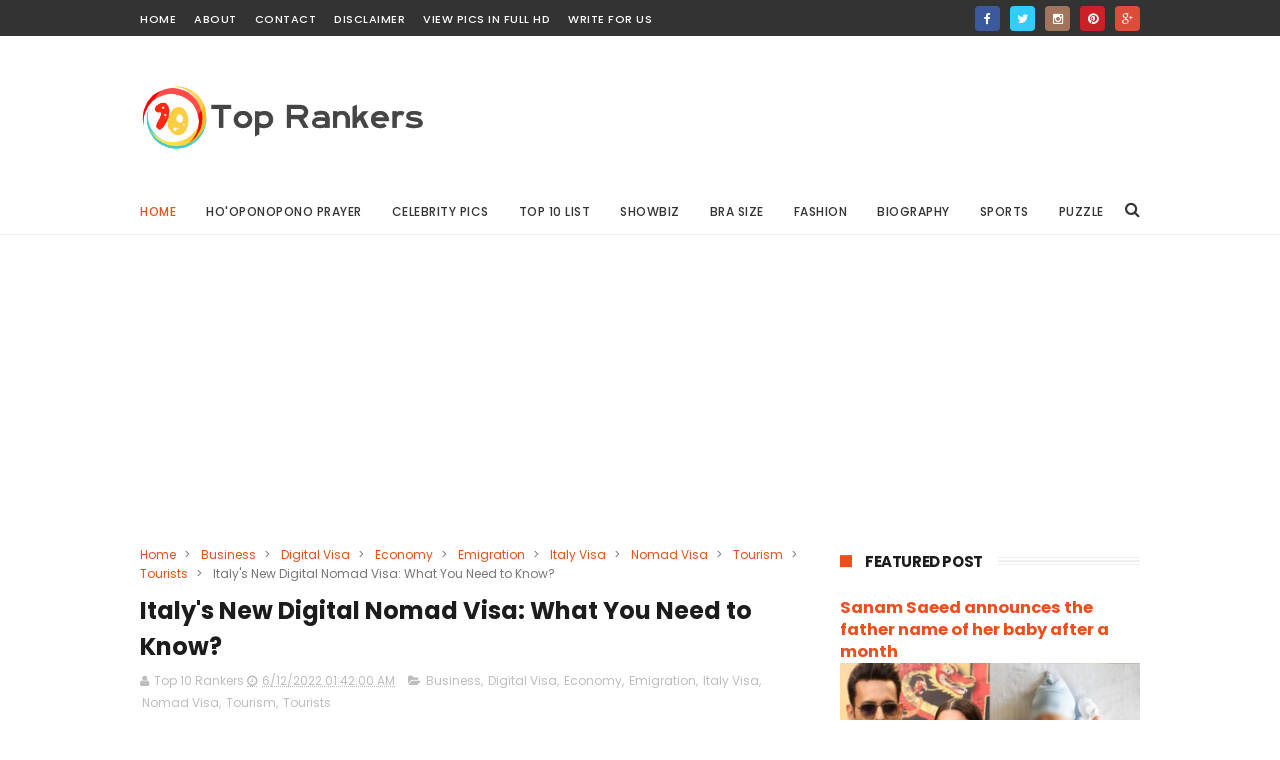

--- FILE ---
content_type: text/html; charset=utf-8
request_url: https://www.google.com/recaptcha/api2/aframe
body_size: 268
content:
<!DOCTYPE HTML><html><head><meta http-equiv="content-type" content="text/html; charset=UTF-8"></head><body><script nonce="_BrHXk7CafUQMPdvW974lw">/** Anti-fraud and anti-abuse applications only. See google.com/recaptcha */ try{var clients={'sodar':'https://pagead2.googlesyndication.com/pagead/sodar?'};window.addEventListener("message",function(a){try{if(a.source===window.parent){var b=JSON.parse(a.data);var c=clients[b['id']];if(c){var d=document.createElement('img');d.src=c+b['params']+'&rc='+(localStorage.getItem("rc::a")?sessionStorage.getItem("rc::b"):"");window.document.body.appendChild(d);sessionStorage.setItem("rc::e",parseInt(sessionStorage.getItem("rc::e")||0)+1);localStorage.setItem("rc::h",'1765819055601');}}}catch(b){}});window.parent.postMessage("_grecaptcha_ready", "*");}catch(b){}</script></body></html>

--- FILE ---
content_type: text/javascript; charset=UTF-8
request_url: https://www.t10ranker.com/feeds/posts/default?orderby=published&alt=json-in-script&callback=showlatestpostswiththumbs
body_size: 82623
content:
// API callback
showlatestpostswiththumbs({"version":"1.0","encoding":"UTF-8","feed":{"xmlns":"http://www.w3.org/2005/Atom","xmlns$openSearch":"http://a9.com/-/spec/opensearchrss/1.0/","xmlns$blogger":"http://schemas.google.com/blogger/2008","xmlns$georss":"http://www.georss.org/georss","xmlns$gd":"http://schemas.google.com/g/2005","xmlns$thr":"http://purl.org/syndication/thread/1.0","id":{"$t":"tag:blogger.com,1999:blog-4472401672062686711"},"updated":{"$t":"2025-11-22T19:11:28.735-08:00"},"category":[{"term":"Technology"},{"term":"Business"},{"term":"sports"},{"term":"World's Most"},{"term":"Economy"},{"term":"Health"},{"term":"Cricket"},{"term":"Lifestyle"},{"term":"Offbeat"},{"term":"Business Guide"},{"term":"Business Idea"},{"term":"Entertainment"},{"term":"Showbiz"},{"term":"Education"},{"term":"Pets"},{"term":"Current GK"},{"term":"General Knowledge"},{"term":"Online Business"},{"term":"Pets Lovers"},{"term":"Politics"},{"term":"Puzzle Challenge"},{"term":"Health Tips"},{"term":"IQ Challenge"},{"term":"T20 Cricket"},{"term":"Asia Cup"},{"term":"Ho'oponopono Prayer"},{"term":"Law of Attraction"},{"term":"Smart Phones"},{"term":"Asia Cup 2022"},{"term":"Brain Teasers Challenge"},{"term":"Health and Fitness"},{"term":"Pakistan Politics"},{"term":"Pets Tips"},{"term":"Small Business"},{"term":"Top 10"},{"term":"Tourism"},{"term":"Cryptocurrency"},{"term":"Currency"},{"term":"Dogs"},{"term":"Google 2022"},{"term":"Meditation"},{"term":"Online Earning"},{"term":"Technology Tips"},{"term":"Top 5"},{"term":"Top Trending 2020"},{"term":"Tourist Places"},{"term":"Tourists"},{"term":"Automotive"},{"term":"Bitcoin"},{"term":"Business Startup"},{"term":"Dogs Breed"},{"term":"Economics Tips"},{"term":"Food Tips"},{"term":"Foods"},{"term":"Home Decor"},{"term":"PCB"},{"term":"PM  Imran Khan"},{"term":"Pets Training"},{"term":"Psychology"},{"term":"Sex Health"},{"term":"AdSense"},{"term":"Android Apps"},{"term":"Automakers"},{"term":"Best Smartphones"},{"term":"Blogging Tips"},{"term":"Cats Lovers"},{"term":"Dogs Lovers"},{"term":"Fast Food"},{"term":"Google Search Trend 2020"},{"term":"Hollywood"},{"term":"Hottest Cars"},{"term":"ICC T20 World Cup"},{"term":"Mobile Apps"},{"term":"Most Search"},{"term":"Optical Illusion"},{"term":"PTV Sports Live"},{"term":"Pakistani Economy"},{"term":"Politicians"},{"term":"Sex Pills"},{"term":"Sex Spray"},{"term":"Sex Story"},{"term":"Video Games"},{"term":"World Most Search"},{"term":"World's Top 10"},{"term":"Android 13"},{"term":"Animals Food"},{"term":"Believe It or Not"},{"term":"Blogging"},{"term":"Bra Size"},{"term":"Cat Food"},{"term":"Celebrities Bra Size"},{"term":"Coca-Cola"},{"term":"Cooking Recipes"},{"term":"Cricket Highlights"},{"term":"Cricket Records"},{"term":"Cricket World Cup"},{"term":"Dogs Food"},{"term":"Elon Musk"},{"term":"Entrepreneur"},{"term":"Fashion"},{"term":"Fruits"},{"term":"Fruits Productions"},{"term":"Holiday Destinations"},{"term":"Home Tips"},{"term":"Horse Racing"},{"term":"IMF"},{"term":"Imran Khan"},{"term":"Insurance"},{"term":"Ishaq Dar"},{"term":"Kitchen Decor"},{"term":"Kitchen Decoration"},{"term":"Kitchen Design"},{"term":"LTR Pharma"},{"term":"Low Investment Business"},{"term":"Mobile Deals"},{"term":"Mobiles"},{"term":"Most Searched Celebrity"},{"term":"NASA"},{"term":"Nasal Spray"},{"term":"ODI Matches"},{"term":"Pakistan Cricket"},{"term":"Pakistan vs India"},{"term":"Pakistan vs South Africa"},{"term":"Raped Scandal"},{"term":"Rectile Dysfunction"},{"term":"Retirement Plane"},{"term":"Retirement in Abroad"},{"term":"Rohit Sharma"},{"term":"Samsung"},{"term":"Smartphone Tips"},{"term":"Snooker"},{"term":"Social Media"},{"term":"Street Food Business"},{"term":"Technology Scandals"},{"term":"Test Cricket"},{"term":"Travel Guide"},{"term":"Twitter"},{"term":"Vegetables Benefits"},{"term":"Viagra"},{"term":"Weather Girl"},{"term":"Xiaomi Mobile"},{"term":"36D Bra Size"},{"term":"5G Network"},{"term":"ADA Cryptocurrency"},{"term":"AMA 2020"},{"term":"Ad CPC"},{"term":"AdSense Payments"},{"term":"Adsense Tips"},{"term":"Afghan Politics"},{"term":"Afghanistan vs Sri Lanka"},{"term":"AliExpress Deals"},{"term":"Amal Clooney"},{"term":"Amazon Alexa"},{"term":"Amazon Products"},{"term":"American Music Awards"},{"term":"Android Tips"},{"term":"Animals Competitions"},{"term":"Animated Movies"},{"term":"Anthony McGill"},{"term":"Apple CEO"},{"term":"Apple Mobilephones"},{"term":"Apricots"},{"term":"Apricots Production"},{"term":"Aquaponics 101"},{"term":"Artificial Intalegence"},{"term":"Asia Cup Records"},{"term":"Asia Cup Winners"},{"term":"Asian Big Boobs"},{"term":"Audio Leaks"},{"term":"Auto Show 2022"},{"term":"BBC HardTalk"},{"term":"BBC Interview"},{"term":"Babar Azam"},{"term":"Babar Azam vs Virat Kohli"},{"term":"Babies Health"},{"term":"Banking"},{"term":"Battery Tips"},{"term":"Beach House"},{"term":"Beach Property"},{"term":"Beauty Brands"},{"term":"Beauty Secrets"},{"term":"Beauty Tips"},{"term":"Best-selling Cars"},{"term":"Big Boob Girls"},{"term":"Big Sales"},{"term":"Billiard"},{"term":"Binance"},{"term":"Birds Meat"},{"term":"Blogging Tools"},{"term":"Bollywood Boobs"},{"term":"Bowling History"},{"term":"British Girls"},{"term":"British Jockey"},{"term":"British Royal Family"},{"term":"Buy Beach House"},{"term":"Buy Quail Meat"},{"term":"CPC Keywords"},{"term":"Cannabis"},{"term":"Car Dealers"},{"term":"Car Parts"},{"term":"Cardano"},{"term":"Carolina Reaper"},{"term":"Cat Facts"},{"term":"Cats Kill Birds"},{"term":"Celebrities Children"},{"term":"Celebrities Death"},{"term":"Celebrities Girlfriends"},{"term":"Celebrities Houses"},{"term":"Celebrities Mansions"},{"term":"Celebrities Net Worth"},{"term":"Celebrities Passports"},{"term":"Celebrities Properties"},{"term":"Celebrities with Mask"},{"term":"Charging Tips"},{"term":"ChatGPT"},{"term":"Chicken Big Mac"},{"term":"China Politics"},{"term":"Chipset"},{"term":"Clean Furniture"},{"term":"Clean Kitchen"},{"term":"Coffee"},{"term":"Cola Drinks"},{"term":"Comedians"},{"term":"Computer Program"},{"term":"Coronavirus"},{"term":"Counter Decor"},{"term":"Covid-19"},{"term":"Cricket Facts"},{"term":"Cricket History"},{"term":"Cricket World Cup 2023"},{"term":"Cricket World Cup News"},{"term":"Cricketers Net Worth"},{"term":"Cricketers Pension"},{"term":"Cristiano Ronaldo"},{"term":"Cristiano Ronaldo Girlfriends"},{"term":"Cryptocurrency Exchange"},{"term":"Currency Rates"},{"term":"Daily Diets"},{"term":"Daily Life"},{"term":"Digital Parenting"},{"term":"Digital Telco"},{"term":"Digital Visa"},{"term":"Digital Wellbeing"},{"term":"Discounts"},{"term":"Divorce Rate"},{"term":"Do Not Eat These Foods"},{"term":"Dog and Rabbits"},{"term":"Dogs Health"},{"term":"E-Commerce"},{"term":"EVs"},{"term":"Electic Cars"},{"term":"Electric Cars"},{"term":"Electric Vehicles"},{"term":"Emigration"},{"term":"Exercise Benifits"},{"term":"Exercise Tips"},{"term":"Fast \u0026 Furious 9"},{"term":"Fast \u0026 Furious Movies"},{"term":"Fast X"},{"term":"Fast X: Part 2"},{"term":"Financial Management"},{"term":"Fish Lovers"},{"term":"Flipkart"},{"term":"Flipkart Sales"},{"term":"Food Chain"},{"term":"Football"},{"term":"Football Scandal"},{"term":"Ford Cars"},{"term":"Forex Trading"},{"term":"French Fries"},{"term":"Fries Recipes"},{"term":"Funny Videos"},{"term":"GCam Software"},{"term":"GTA 6"},{"term":"Gal Gadot"},{"term":"Game Review"},{"term":"George Clooney"},{"term":"Golden Retrievers"},{"term":"Goldfish"},{"term":"Goldfish Aquaponics"},{"term":"Google I\/O"},{"term":"Google Search Trend"},{"term":"Google Services"},{"term":"Google Takeout"},{"term":"Google Watch"},{"term":"Gordon Lightfoot"},{"term":"Grand Theft Auto 6"},{"term":"Grapes Production"},{"term":"Gym Tips"},{"term":"Hair Tips"},{"term":"Harry Bentley"},{"term":"Health Fitness Magazine"},{"term":"Health Insurance"},{"term":"Hemoglobin"},{"term":"Herbal Coffee"},{"term":"High Income Skills"},{"term":"Highest Paid Athletes"},{"term":"Highest Paid Sports"},{"term":"History"},{"term":"Home Tips and Tricks"},{"term":"Honda Card"},{"term":"Honda SUV"},{"term":"Hormones of Happiness"},{"term":"Horse Training"},{"term":"Hot Wheels Unleashed 2"},{"term":"Hotels"},{"term":"Hottest Chilli"},{"term":"Hottest Girls"},{"term":"Hottest pepper"},{"term":"Huge Boobs"},{"term":"Huge Tits"},{"term":"Hypersonic Weapon"},{"term":"Hyundai"},{"term":"ICC Laws"},{"term":"ICC Team of Decade"},{"term":"ICC World Cup"},{"term":"Imran Riaz Khan"},{"term":"India vs Australia"},{"term":"India vs Sri Lanka"},{"term":"Indian Comedians"},{"term":"Instagram Boobs"},{"term":"Instagram Celebrities"},{"term":"Instagram News"},{"term":"Insurance Benefits"},{"term":"Insurance Brokers"},{"term":"Insurance Companies"},{"term":"Insurance Disadvantages"},{"term":"Insurance Guide"},{"term":"Insurance Policy"},{"term":"International Cricket Council"},{"term":"Iran Israel Conflict"},{"term":"Iranian Politics"},{"term":"Israeli Politics"},{"term":"Italy Visa"},{"term":"Jasprit Bumrah"},{"term":"Jockey"},{"term":"Joint Life Insurance"},{"term":"Journal of Sex Research"},{"term":"King Charles III"},{"term":"Kitchen Counter Decor"},{"term":"Kosk Mask"},{"term":"Laptop Sales"},{"term":"Largest Cinema Halls"},{"term":"Largest Penis"},{"term":"Leasing Technology"},{"term":"Leisure"},{"term":"Lemons"},{"term":"Life Insurance"},{"term":"Long March"},{"term":"Love and Romance"},{"term":"Makeup Brands"},{"term":"Married Life"},{"term":"Maximize Earnings"},{"term":"McDonald"},{"term":"McDonald Burger"},{"term":"Medicare Insurance"},{"term":"Mental Health"},{"term":"Microsoft Deals"},{"term":"Microsoft Office Deals"},{"term":"Microsoft Windows Deal"},{"term":"Milk and Foods"},{"term":"Milk and Fruits"},{"term":"Milk and Vegetables"},{"term":"Milky Boobs"},{"term":"Minecraft"},{"term":"Misbah ul Haq"},{"term":"Mitsui Sumitomo"},{"term":"Mobile Games"},{"term":"Mobile Network"},{"term":"Mobile Operating System"},{"term":"Mohammed Siraj"},{"term":"Mohib Mirza"},{"term":"Moon Mission"},{"term":"Most Popular Apps"},{"term":"Most Visited Websites"},{"term":"Motivation"},{"term":"Moto Phones"},{"term":"Moto Razr"},{"term":"Moto Razr Series"},{"term":"Motorola Mobile phones"},{"term":"Movie Theaters"},{"term":"Museums"},{"term":"Music Awards"},{"term":"Mustang Mach"},{"term":"Mustang Mach-E 1400"},{"term":"NASA Artemis 1"},{"term":"NASA Twin Car"},{"term":"Narendra Modi Stadium"},{"term":"Naruto"},{"term":"National Assembly 33 Seats by-Polls"},{"term":"National Assembly by-Elections"},{"term":"Nawaz Sharif"},{"term":"Network"},{"term":"New Year Eve"},{"term":"New York City Travel Guide"},{"term":"News"},{"term":"Nokia"},{"term":"Nokia Tablets"},{"term":"Nomad Visa"},{"term":"Nose Mask"},{"term":"Nowruz New Year"},{"term":"Nude Models"},{"term":"Nutrients"},{"term":"ONIC Pakistan"},{"term":"ONIC SIM"},{"term":"Oldest Museums"},{"term":"Onion"},{"term":"Online Buying"},{"term":"Online Safety"},{"term":"PCB Pension"},{"term":"PEPSI"},{"term":"PEPSI Meaning"},{"term":"PKR to USD"},{"term":"PSL 6"},{"term":"PSL News"},{"term":"PTI Election"},{"term":"PTI Protest"},{"term":"Pak Army Chief"},{"term":"Pak Army Chief Against Imran Khan"},{"term":"Pakistan Army"},{"term":"Pakistan Auto Show"},{"term":"Pakistan News"},{"term":"Pakistan T20 WC 22 Jersey"},{"term":"Pakistan Tehreek-e-Insaf"},{"term":"Pakistani Actress"},{"term":"Pakistani Anchors"},{"term":"Parenting Tips"},{"term":"Pegasus Leaks"},{"term":"Pegasus Spyware"},{"term":"Persian New Year"},{"term":"Pet Insurance"},{"term":"Petrol Price"},{"term":"Pets Friendship"},{"term":"Pixel Smart Watch"},{"term":"Porn Scandal"},{"term":"Pornography"},{"term":"Potato Fries"},{"term":"Pre-Tax"},{"term":"Prince Harry"},{"term":"Property"},{"term":"Property Insurance"},{"term":"Property Tips"},{"term":"Pulao Recipes"},{"term":"Purchase Property"},{"term":"Qamar Javed Bajwa"},{"term":"Quail Meat"},{"term":"Queen Death"},{"term":"Queen Elizabeth II"},{"term":"Queen Elizabeth II Death"},{"term":"Rabbits"},{"term":"Racing Cars"},{"term":"Raju Srivastava"},{"term":"Real Estate"},{"term":"Real Estate Guide"},{"term":"Realme GT Neo 3"},{"term":"Realme Mobile"},{"term":"Realme Naruto Edition"},{"term":"Recipes"},{"term":"Redmi Note 11 Pro"},{"term":"Redmi Note Mobiles"},{"term":"Relationship"},{"term":"Repelling Cockroaches"},{"term":"Robinhood Crypto"},{"term":"Ronnie O’Sullivan"},{"term":"Room Decor"},{"term":"SEO Tools"},{"term":"Sadiq 3 Missile"},{"term":"Safest Places"},{"term":"Samsung Foldable Smartphones"},{"term":"Samsung Galaxy"},{"term":"Samsung Galaxy Z"},{"term":"Sanam Saeed"},{"term":"Sandwich Chain"},{"term":"Sarfaraz Ahmed"},{"term":"Screen Time"},{"term":"Sejjil Missile"},{"term":"Sex Addiction"},{"term":"Sex Island"},{"term":"Sex Museum"},{"term":"Sex Myth"},{"term":"Sex Research"},{"term":"Sex Scandal"},{"term":"Sex Tips"},{"term":"Sexercise"},{"term":"Sexiest Girls"},{"term":"Sexual Life"},{"term":"Sexually Active Nations"},{"term":"Shah Mahmood Qureshi"},{"term":"Simpson Predict"},{"term":"Singers"},{"term":"Singers Death"},{"term":"Skills To Earn"},{"term":"Skin Care"},{"term":"Skin Care Tips"},{"term":"Sleep Disorder"},{"term":"Sleep Time"},{"term":"Smallest Penis"},{"term":"Smart Watch"},{"term":"Smartphones Under $150"},{"term":"Smartphones Under $300"},{"term":"Snooker Female Player"},{"term":"Snooker Table"},{"term":"Sourav Ganguly"},{"term":"Space Mission"},{"term":"SpaceX Starlink"},{"term":"Sports Facts"},{"term":"Sports Net Worth"},{"term":"Statistics"},{"term":"Stephen Sackur"},{"term":"Steve Jobs"},{"term":"Stiff Bull Herbal Coffee"},{"term":"Street Foods"},{"term":"Subway"},{"term":"Subway Foods"},{"term":"Subway Surfers"},{"term":"Suzuki Cars"},{"term":"Suzuki Motorcycle"},{"term":"TV Anchor"},{"term":"TV Commercial"},{"term":"TV Host"},{"term":"Tablets"},{"term":"Taliban"},{"term":"Tax Information"},{"term":"Tax-Advantaged"},{"term":"Teacher"},{"term":"Teacher Sex"},{"term":"Teachers Scandal"},{"term":"Team of Decade"},{"term":"Telegram"},{"term":"Telenor Quiz"},{"term":"Test Championship"},{"term":"Test Matches"},{"term":"Top 15"},{"term":"Top 20"},{"term":"Top 30"},{"term":"Top Gadgets"},{"term":"Top Sales"},{"term":"Travel Leisure"},{"term":"UK Girls"},{"term":"UK Snooker Championship"},{"term":"US Banks"},{"term":"US China Relations"},{"term":"US Politics"},{"term":"Ulefone Deals"},{"term":"Ulefone Rugged Phones"},{"term":"United Kingdom"},{"term":"Vegetables Consumption"},{"term":"Video Game Leaks"},{"term":"Videos"},{"term":"Vin Diesel"},{"term":"Viral Videos"},{"term":"Virat Kohli"},{"term":"Weather"},{"term":"Weather Channel"},{"term":"Web Development"},{"term":"Wedding Night Room"},{"term":"Wedding Rome"},{"term":"Weight Lose"},{"term":"Weight Loss Tips"},{"term":"What is LLC"},{"term":"What's App"},{"term":"What's App Messages"},{"term":"Winter Season"},{"term":"World Snooker Championship"},{"term":"World Snooker Championship 2023"},{"term":"World War 3"},{"term":"World's Population"},{"term":"Xbox Series"},{"term":"Xiaomi 13"},{"term":"YouTube Shorts"},{"term":"YouTubers"},{"term":"eBay"},{"term":"iPhone"}],"title":{"type":"text","$t":"Top 10 Ranker "},"subtitle":{"type":"html","$t":"Welcome to t10Ranker.com where we curate the top 10 rankings of most fascinating and informative data from around the world."},"link":[{"rel":"http://schemas.google.com/g/2005#feed","type":"application/atom+xml","href":"https:\/\/www.t10ranker.com\/feeds\/posts\/default"},{"rel":"self","type":"application/atom+xml","href":"https:\/\/www.blogger.com\/feeds\/4472401672062686711\/posts\/default?alt=json-in-script\u0026orderby=published"},{"rel":"alternate","type":"text/html","href":"https:\/\/www.t10ranker.com\/"},{"rel":"hub","href":"http://pubsubhubbub.appspot.com/"},{"rel":"next","type":"application/atom+xml","href":"https:\/\/www.blogger.com\/feeds\/4472401672062686711\/posts\/default?alt=json-in-script\u0026start-index=26\u0026max-results=25\u0026orderby=published"}],"author":[{"name":{"$t":"Top 10 Rankers"},"uri":{"$t":"http:\/\/www.blogger.com\/profile\/17559081012949887173"},"email":{"$t":"noreply@blogger.com"},"gd$image":{"rel":"http://schemas.google.com/g/2005#thumbnail","width":"32","height":"32","src":"\/\/blogger.googleusercontent.com\/img\/b\/R29vZ2xl\/AVvXsEg5ZA8MLRTvb8jKbRwYAMlhtWN5F6WRStlZPP97a2dU6JHogfNrx3VGO9XBqyL2gLHDiOhHZeReii_MiDWCteZUxykqxSSdOe61TA_E8U1uF_3qwbwVm24whsmQiEblxg\/s220\/8999999.png"}}],"generator":{"version":"7.00","uri":"http://www.blogger.com","$t":"Blogger"},"openSearch$totalResults":{"$t":"221"},"openSearch$startIndex":{"$t":"1"},"openSearch$itemsPerPage":{"$t":"25"},"entry":[{"id":{"$t":"tag:blogger.com,1999:blog-4472401672062686711.post-5488938238847297388"},"published":{"$t":"2025-06-21T00:57:00.000-07:00"},"updated":{"$t":"2025-06-21T01:00:13.551-07:00"},"category":[{"scheme":"http://www.blogger.com/atom/ns#","term":"Celebrities Children"},{"scheme":"http://www.blogger.com/atom/ns#","term":"Entertainment"},{"scheme":"http://www.blogger.com/atom/ns#","term":"Mohib Mirza"},{"scheme":"http://www.blogger.com/atom/ns#","term":"Pakistani Actress"},{"scheme":"http://www.blogger.com/atom/ns#","term":"Sanam Saeed"},{"scheme":"http://www.blogger.com/atom/ns#","term":"Showbiz"}],"title":{"type":"text","$t":"Sanam Saeed announces the father name of her baby after a month"},"content":{"type":"html","$t":"\u003Cp style=\"text-align: center;\"\u003E\u003C\/p\u003E\u003Ctable align=\"center\" cellpadding=\"0\" cellspacing=\"0\" class=\"tr-caption-container\" style=\"margin-left: auto; margin-right: auto;\"\u003E\u003Ctbody\u003E\u003Ctr\u003E\u003Ctd style=\"text-align: center;\"\u003E\u003Ca href=\"https:\/\/blogger.googleusercontent.com\/img\/b\/R29vZ2xl\/AVvXsEjG8rf4RM4ri0HMZJZct2_y6f9XMlgeyj-ZtKVMH2xPlVTTVxDCRIqSycpabLbvGrzrMdbhsslNuT83YyUu7HlMzDfOI7FHntWVaULn7ypULRNCx5sY_OtwS5kv_k0-TR6JVZq8094U9yvNtrg1C2EUHlKxtaGV_rnJqq2FTKqq7VBDTtG8RWxd-rV0d84\/s1068\/Sanam%20Saeed%20And%20Mohib%20Mirza%20Welcome%20Their%20Baby.webp\" style=\"margin-left: auto; margin-right: auto;\"\u003E\u003Cimg alt=\"Sanam Saeed And Mohib Mirza Welcome Their Baby\" border=\"0\" data-original-height=\"559\" data-original-width=\"1068\" height=\"334\" src=\"https:\/\/blogger.googleusercontent.com\/img\/b\/R29vZ2xl\/AVvXsEjG8rf4RM4ri0HMZJZct2_y6f9XMlgeyj-ZtKVMH2xPlVTTVxDCRIqSycpabLbvGrzrMdbhsslNuT83YyUu7HlMzDfOI7FHntWVaULn7ypULRNCx5sY_OtwS5kv_k0-TR6JVZq8094U9yvNtrg1C2EUHlKxtaGV_rnJqq2FTKqq7VBDTtG8RWxd-rV0d84\/w640-h334\/Sanam%20Saeed%20And%20Mohib%20Mirza%20Welcome%20Their%20Baby.webp\" title=\"Sanam Saeed And Mohib Mirza Welcome Their Baby\" width=\"640\" \/\u003E\u003C\/a\u003E\u003C\/td\u003E\u003C\/tr\u003E\u003Ctr\u003E\u003Ctd class=\"tr-caption\" style=\"text-align: center;\"\u003ESanam Saeed And Mohib Mirza Welcome Their Baby.\u003C\/td\u003E\u003C\/tr\u003E\u003C\/tbody\u003E\u003C\/table\u003E\u003Cp\u003E\u003C\/p\u003E\u003Cp\u003EPakistani Actress, singer and former model \u003Ca href=\"https:\/\/www.t10ranker.com\/search\/label\/Sanam%20Saeed\" rel=\"nofollow\"\u003E\u003Cb\u003ESanam Saeed\u003C\/b\u003E\u003C\/a\u003E confirmed the birth of her son, almost a month after the birth of her first child.\u003Cbr \/\u003E\u003Cbr \/\u003ESanam Saeed announced in an Instagram post on June 20 that she had given birth to a son.\u003Cbr \/\u003E\u003Cbr \/\u003EThe actress said in the post that she has named her son Wali Hassan Mirza, and also gave the son's birth date as May 18.\u003Cbr \/\u003E\u003Cbr \/\u003EThe actress announced the birth of her child a month after the birth of her son and appealed for prayers for the recovery of the child and mother.\u0026nbsp;\u003C\/p\u003E\u003Cp\u003EThe actress did not clarify where her baby was born. However, showbiz personalities and fans commented on her post and congratulated her.\u003Cbr \/\u003E\u003Cbr \/\u003EInterestingly, Sanam Saeed confirmed her pregnancy on May 12, saying that she was going to become a mother soon, and her son was born on May 18, a week after she announced it.\u003Cbr \/\u003E\u003Cbr \/\u003ESanam Saeed and Mohib Mirza confirmed their marriage in March 2023, after rumors of marriage between the two had been circulating since 2020.\u003Cbr \/\u003E\u003Cbr \/\u003EThe two admitted to getting married on Fahad Mustafa's program 'The Fourth Empire' in March 2023. Before that, both had vaguely admitted to getting married, but they had never explicitly admitted to each other.\u003Cbr \/\u003E\u003Cbr \/\u003EThis is the second marriage for both of them. Mohib Mirza's first marriage was to model Amina Sheikh in 2005 and the two divorced in 2019. They also have a daughter.\u003Cbr \/\u003E\u003Cbr \/\u003ESimilarly, Sanam Saeed also entered into a love marriage with the consent of her family in 2015, after which she moved to Dubai, but they soon divorced and the actress confirmed this in 2018.\u003C\/p\u003E\u003Cp\u003ESanam Saeed's first child was born two and a half years after the marriage was confirmed. At present, Sanam Saeed and Mohib Mirza are over 40 years old. (Dawn Urud)\u003Cbr \/\u003E\u003C\/p\u003E\u003Ctable align=\"center\" cellpadding=\"0\" cellspacing=\"0\" class=\"tr-caption-container\" style=\"margin-left: auto; margin-right: auto;\"\u003E\u003Ctbody\u003E\u003Ctr\u003E\u003Ctd style=\"text-align: center;\"\u003E\u003Ca href=\"https:\/\/blogger.googleusercontent.com\/img\/b\/R29vZ2xl\/AVvXsEiRobW5fLHhNwoTVk-VFFF-BwLtjStGChgqSGbDe24ALPj7u7hnNK8vH8fyFnihnPljZYP8QMuiW3-UXiDSLS3uHirxWvROXKiaWw2hiq2YRW3eHSVvJ726wKFLMdpt2GmsKSmf2My2q7Y5AvQwYhsC3QI1rRWsKknnNGb8MiS_9eru1XO5AlkY853NRyo\/s476\/Sanam%20Saeed%20And%20Mohib%20Mirza%20Welcome%20Their%20Baby%20(2).webp\" style=\"margin-left: auto; margin-right: auto;\"\u003E\u003Cimg alt=\"Sanam Saeed and Mohib Mirza welcome baby boy\" border=\"0\" data-original-height=\"476\" data-original-width=\"356\" height=\"640\" src=\"https:\/\/blogger.googleusercontent.com\/img\/b\/R29vZ2xl\/AVvXsEiRobW5fLHhNwoTVk-VFFF-BwLtjStGChgqSGbDe24ALPj7u7hnNK8vH8fyFnihnPljZYP8QMuiW3-UXiDSLS3uHirxWvROXKiaWw2hiq2YRW3eHSVvJ726wKFLMdpt2GmsKSmf2My2q7Y5AvQwYhsC3QI1rRWsKknnNGb8MiS_9eru1XO5AlkY853NRyo\/w478-h640\/Sanam%20Saeed%20And%20Mohib%20Mirza%20Welcome%20Their%20Baby%20(2).webp\" title=\"Sanam Saeed and Mohib Mirza welcome baby boy\" width=\"478\" \/\u003E\u003C\/a\u003E\u003C\/td\u003E\u003C\/tr\u003E\u003Ctr\u003E\u003Ctd class=\"tr-caption\" style=\"text-align: center;\"\u003ESanam Saeed and Mohib Mirza welcome baby boy.\u003C\/td\u003E\u003C\/tr\u003E\u003C\/tbody\u003E\u003C\/table\u003E"},"link":[{"rel":"replies","type":"application/atom+xml","href":"https:\/\/www.t10ranker.com\/feeds\/5488938238847297388\/comments\/default","title":"Post Comments"},{"rel":"replies","type":"text/html","href":"https:\/\/www.t10ranker.com\/2025\/06\/sanam-saeed-announces-father-name-of.html#comment-form","title":"0 Comments"},{"rel":"edit","type":"application/atom+xml","href":"https:\/\/www.blogger.com\/feeds\/4472401672062686711\/posts\/default\/5488938238847297388"},{"rel":"self","type":"application/atom+xml","href":"https:\/\/www.blogger.com\/feeds\/4472401672062686711\/posts\/default\/5488938238847297388"},{"rel":"alternate","type":"text/html","href":"https:\/\/www.t10ranker.com\/2025\/06\/sanam-saeed-announces-father-name-of.html","title":"Sanam Saeed announces the father name of her baby after a month"}],"author":[{"name":{"$t":"Top 10 Rankers"},"uri":{"$t":"http:\/\/www.blogger.com\/profile\/17559081012949887173"},"email":{"$t":"noreply@blogger.com"},"gd$image":{"rel":"http://schemas.google.com/g/2005#thumbnail","width":"32","height":"32","src":"\/\/blogger.googleusercontent.com\/img\/b\/R29vZ2xl\/AVvXsEg5ZA8MLRTvb8jKbRwYAMlhtWN5F6WRStlZPP97a2dU6JHogfNrx3VGO9XBqyL2gLHDiOhHZeReii_MiDWCteZUxykqxSSdOe61TA_E8U1uF_3qwbwVm24whsmQiEblxg\/s220\/8999999.png"}}],"media$thumbnail":{"xmlns$media":"http://search.yahoo.com/mrss/","url":"https:\/\/blogger.googleusercontent.com\/img\/b\/R29vZ2xl\/AVvXsEjG8rf4RM4ri0HMZJZct2_y6f9XMlgeyj-ZtKVMH2xPlVTTVxDCRIqSycpabLbvGrzrMdbhsslNuT83YyUu7HlMzDfOI7FHntWVaULn7ypULRNCx5sY_OtwS5kv_k0-TR6JVZq8094U9yvNtrg1C2EUHlKxtaGV_rnJqq2FTKqq7VBDTtG8RWxd-rV0d84\/s72-w640-h334-c\/Sanam%20Saeed%20And%20Mohib%20Mirza%20Welcome%20Their%20Baby.webp","height":"72","width":"72"},"thr$total":{"$t":"0"}},{"id":{"$t":"tag:blogger.com,1999:blog-4472401672062686711.post-8058867106182372513"},"published":{"$t":"2025-06-20T13:30:00.000-07:00"},"updated":{"$t":"2025-06-20T13:30:36.375-07:00"},"category":[{"scheme":"http://www.blogger.com/atom/ns#","term":"Bra Size"},{"scheme":"http://www.blogger.com/atom/ns#","term":"Celebrities Bra Size"},{"scheme":"http://www.blogger.com/atom/ns#","term":"Hottest Girls"},{"scheme":"http://www.blogger.com/atom/ns#","term":"Nude Models"},{"scheme":"http://www.blogger.com/atom/ns#","term":"Sexiest Girls"},{"scheme":"http://www.blogger.com/atom/ns#","term":"World's Most"},{"scheme":"http://www.blogger.com/atom/ns#","term":"World's Top 10"}],"title":{"type":"text","$t":"Top 10 Glamour Female Models Right Now | Famous Girls Model in the World"},"content":{"type":"html","$t":"\u003Cscript async=\"\" src=\"\/\/pagead2.googlesyndication.com\/pagead\/js\/adsbygoogle.js\"\u003E\u003C\/script\u003E\n\u003C!--Link Ad--\u003E\n\n\u003Cdiv style=\"text-align: center;\"\u003E\n\u003Cbr \/\u003E\u003Ctable cellpadding=\"0\" cellspacing=\"0\" class=\"tr-caption-container\" style=\"margin-left: auto; margin-right: auto; text-align: left;\"\u003E\u003Ctbody\u003E\u003Ctr\u003E\u003Ctd style=\"text-align: center;\"\u003E\u003Ca href=\"https:\/\/blogger.googleusercontent.com\/img\/b\/R29vZ2xl\/AVvXsEiCSwiomzKzHRA3Qg-cQKyyu9tKMsP1pFliN9vHXqggjDZFof4ud6gK5FdnyYc93BHrre-ZubdlCc9ma1KaIRRksbA8446OG9gj3JM8sP0V3Tp3_JknuaYl92BGKfCu4y1CHQjbF1d6SzEzRp8bOJCGxmKvwelgVj2QhXj6bwEW01Xxh-3AvUWwnCIS\/s976\/7-Lucy%20Pinder%20pictures%20and%20photos-Biggest%20Boobs-Big%20Busty%20Breasts%20(10).webp\" style=\"margin-left: auto; margin-right: auto;\"\u003E\u003Cimg alt=\"Top 10 Nude Glamour Female Models | Hottest \u0026amp; Sexy Famous Girls Model\" border=\"0\" data-original-height=\"976\" data-original-width=\"740\" height=\"400\" src=\"https:\/\/blogger.googleusercontent.com\/img\/b\/R29vZ2xl\/AVvXsEiCSwiomzKzHRA3Qg-cQKyyu9tKMsP1pFliN9vHXqggjDZFof4ud6gK5FdnyYc93BHrre-ZubdlCc9ma1KaIRRksbA8446OG9gj3JM8sP0V3Tp3_JknuaYl92BGKfCu4y1CHQjbF1d6SzEzRp8bOJCGxmKvwelgVj2QhXj6bwEW01Xxh-3AvUWwnCIS\/w304-h400\/7-Lucy%20Pinder%20pictures%20and%20photos-Biggest%20Boobs-Big%20Busty%20Breasts%20(10).webp\" width=\"304\" \/\u003E\u003C\/a\u003E\u003C\/td\u003E\u003C\/tr\u003E\u003Ctr\u003E\u003Ctd class=\"tr-caption\" style=\"text-align: center;\"\u003E\u003Cb\u003ELucy Katherine Pinder Bra Size: 34DD\u003C\/b\u003E\u003Cbr \/\u003E\u003C\/td\u003E\u003C\/tr\u003E\u003C\/tbody\u003E\u003C\/table\u003E\u003C\/div\u003E\u003Cp\u003E\nList of famous female nude glamour models, listed by their level of prominence with photos when available. This greatest female nude glamour models list contains the most well known and top females known for their work as nude glamour models. You might also enjoy seeing which supermodels have ugly husbands and what the hottest 90s models look like today. There are thousand of females working as nude glamour models in the world, but this list highlights only the most notable ones. Historic nude glamour models have worked hard to become the best that they can be, so if you're a female aspiring to be a nude glamour model then the people below should give you inspiration.\u003C\/p\u003E\u003Cp style=\"text-align: center;\"\u003E\n\u003C\/p\u003E\u003Cdiv style=\"text-align: center;\"\u003E\n\u003C\/div\u003E\n\nThis list of famous women who have modeled naked (topless and shirtless count!) is made up of a variety of people, including Pamela Anderson, Marilyn Monroe, Rosie Jones, and more.\u003Cbr \/\u003E\n\u003Cscript async=\"\" src=\"\/\/pagead2.googlesyndication.com\/pagead\/js\/adsbygoogle.js\"\u003E\u003C\/script\u003E\n\n\u003Cbr \/\u003E\n\u003Cins class=\"adsbygoogle\" data-ad-client=\"ca-pub-5928380619793219\" data-ad-format=\"fluid\" data-ad-layout=\"in-article\" data-ad-slot=\"8447317535\" style=\"display: block; text-align: center;\"\u003E\u003C\/ins\u003E\u003Cp\u003E\u003Cscript\u003E\n     (adsbygoogle = window.adsbygoogle || []).push({});\n\u003C\/script\u003E\nWhile this isn't a list of all female nude glamour models, it does answer the questions \"Who are the most famous female nude glamour models?\" and \"Who are the best female nude glamour models?\u003C\/p\u003E\u003Cp style=\"text-align: center;\"\u003E\n\u003C\/p\u003E\n\u003Cspan style=\"font-size: x-large;\"\u003E\u003Cb\u003E\u003Cu\u003E\u003Ci\u003ETable of Content\u003C\/i\u003E\u003C\/u\u003E\u003C\/b\u003E\u003C\/span\u003E\u003Cbr \/\u003E\n\u003Cbr \/\u003E\n10- Kelly Monaco\u003Cbr \/\u003E\n9- Gemma Atkinson\u003Cbr \/\u003E\n8- Keeley Hazell\u003Cbr \/\u003E\n7- Lucy Pinder\u003Cbr \/\u003E\n6- Elle Macpherson\u003Cbr \/\u003E\n5- Jenny McCarthy\u003Cbr \/\u003E\n4- Louise Cliffe\u003Cbr \/\u003E\n3- Holly Peers\u003Cbr \/\u003E\n2- Sunny Leone (Karenjit Kaur Vohra)\u003Cbr \/\u003E\n1- Rosie Jones\u003Cbr \/\u003E\n\n\u003Ch1 style=\"text-align: left;\"\u003E\u003Cspan style=\"font-size: x-large;\"\u003E\u003Cb\u003E10. Kelly Monaco\u003C\/b\u003E\u003C\/span\u003E\u003C\/h1\u003E\u003Cdiv style=\"background-color: white; color: #333333; font-family: \u0026quot;Open Sans\u0026quot;; font-size: 15px; margin-bottom: 0.3em; margin-top: 0.3em; padding: 0px; text-align: left;\"\u003E\nBirth Name:\u0026nbsp;\u003Cb\u003EKelly Marie Monaco\u003C\/b\u003E\u003C\/div\u003E\n\u003Cdiv style=\"background-color: white; color: #333333; font-family: \u0026quot;Open Sans\u0026quot;; font-size: 15px; margin-bottom: 0.3em; margin-top: 0.3em; padding: 0px; text-align: left;\"\u003E\nAge:\u0026nbsp;\u003Cb\u003E43\u003C\/b\u003E, born\u0026nbsp;\u003Cb\u003E23 May 1976\u003C\/b\u003E\u003C\/div\u003E\n\u003Cdiv style=\"background-color: white; color: #333333; font-family: \u0026quot;Open Sans\u0026quot;; font-size: 15px; margin-bottom: 0.3em; margin-top: 0.3em; padding: 0px; text-align: left;\"\u003E\nBorn and residing in:\u0026nbsp; \u003Cb\u003EUnited States\u003C\/b\u003E\u003C\/div\u003E\n\u003Cdiv style=\"background-color: white; color: #333333; font-family: \u0026quot;Open Sans\u0026quot;; font-size: 15px; margin-bottom: 0.3em; margin-top: 0.3em; padding: 0px; text-align: left;\"\u003E\nHeight:\u0026nbsp;\u003Cb\u003E5' 3\"\u003C\/b\u003E\u003C\/div\u003E\n\u003Cdiv style=\"background-color: white; color: #333333; font-family: \u0026quot;Open Sans\u0026quot;; font-size: 15px; margin-bottom: 0.3em; margin-top: 0.3em; padding: 0px; text-align: left;\"\u003E\nRelationship Status:\u0026nbsp;\u003Cb\u003EIn a relationship\u003C\/b\u003E\u003C\/div\u003E\n\u003Cdiv style=\"background-color: white; color: #333333; font-family: \u0026quot;Open Sans\u0026quot;; font-size: 15px; margin-bottom: 0.3em; margin-top: 0.3em; padding: 0px; text-align: left;\"\u003E\nPartner:\u0026nbsp;\u003Cb\u003EBilly Miller\u003C\/b\u003E\u003C\/div\u003E\n\u003Cdiv style=\"text-align: center;\"\u003E\n\u003Cbr \/\u003E\u003C\/div\u003E\n\u003Cscript async=\"\" crossorigin=\"anonymous\" src=\"https:\/\/pagead2.googlesyndication.com\/pagead\/js\/adsbygoogle.js?client=ca-pub-5928380619793219\"\u003E\u003C\/script\u003E\n\u003Cins class=\"adsbygoogle\" data-ad-client=\"ca-pub-5928380619793219\" data-ad-format=\"autorelaxed\" data-ad-slot=\"8059062307\" style=\"display: block;\"\u003E\u003C\/ins\u003E\n\u003Cscript\u003E\n     (adsbygoogle = window.adsbygoogle || []).push({});\n\u003C\/script\u003E\nKelly Marie Monaco is an American model, actress, and reality television personality. Monaco portrayed the character Livvie Locke on the ABC soap opera Port Charles from 1997 until the show's cancellation in 2003; that same year she began playing Sam McCall on General Hospital, a role in which she remains today.\u003Cbr \/\u003E\n\u003Cbr \/\u003E\nMonaco made numerous cover appearances in other magazines such as FHM and Maxim. Along with her Maxim feature in 2005, the magazine also awarded her 13th place on their annual Hot 100 List in May 2006.\u003Cbr \/\u003E\n\n\u003Ch1 style=\"text-align: left;\"\u003E\u003Cspan style=\"font-size: x-large;\"\u003E\u003Cb\u003E9. Gemma Atkinson\u003C\/b\u003E\u003C\/span\u003E\u003C\/h1\u003E\u003Cdiv style=\"text-align: center;\"\u003E\n\u003Ca href=\"https:\/\/blogger.googleusercontent.com\/img\/b\/R29vZ2xl\/AVvXsEhBLmEvsjdtCXhqQ8HFfHjmhYNMiyN3YzAyeAqLfS0I2TMSGwpFbdz_EBAceGkLmSSqpVbhVtLlxWDkDRlbTZb0XAT0b4zQhR9l6vPLG98h0_aUVWpLYP2-m8YY4wkLsZ3WgmhZZPegDpWf\/s1600\/9-Gemma+Atkinson+pictures+and+photos+%25287%2529.jpg\"\u003E\u003C\/a\u003E\u003C\/div\u003E\n\u003Cdiv style=\"background-color: white; color: #333333; font-family: \u0026quot;Open Sans\u0026quot;; font-size: 15px; margin-bottom: 0.3em; margin-top: 0.3em; padding: 0px; text-align: left;\"\u003E\nBirth Name:\u0026nbsp;\u003Cb\u003EGemma Louise Atkinson\u003C\/b\u003E\u003C\/div\u003E\n\u003Cdiv style=\"background-color: white; color: #333333; font-family: \u0026quot;Open Sans\u0026quot;; font-size: 15px; margin-bottom: 0.3em; margin-top: 0.3em; padding: 0px; text-align: left;\"\u003E\nAge:\u0026nbsp;\u003Cb\u003E34\u003C\/b\u003E, born\u0026nbsp;\u003Cb\u003E16 November 1984\u003C\/b\u003E\u003C\/div\u003E\n\u003Cdiv style=\"background-color: white; color: #333333; font-family: \u0026quot;Open Sans\u0026quot;; font-size: 15px; margin-bottom: 0.3em; margin-top: 0.3em; padding: 0px; text-align: left;\"\u003E\nBorn and residing in:\u0026nbsp; \u003Cb\u003EUnited Kingdom\u003C\/b\u003E\u003C\/div\u003E\n\u003Cdiv style=\"background-color: white; color: #333333; font-family: \u0026quot;Open Sans\u0026quot;; font-size: 15px; margin-bottom: 0.3em; margin-top: 0.3em; padding: 0px; text-align: left;\"\u003E\nHeight:\u0026nbsp;\u003Cb\u003E5' 9\"\u003C\/b\u003E\u003C\/div\u003E\n\u003Cdiv style=\"text-align: center;\"\u003E\n\u003C\/div\u003E\n\u003Cscript async=\"\" src=\"\/\/pagead2.googlesyndication.com\/pagead\/js\/adsbygoogle.js\"\u003E\u003C\/script\u003E\n\n\u003Cbr \/\u003E\n\u003Cins class=\"adsbygoogle\" data-ad-client=\"ca-pub-5928380619793219\" data-ad-format=\"fluid\" data-ad-layout=\"in-article\" data-ad-slot=\"8447317535\" style=\"display: block; text-align: center;\"\u003E\u003C\/ins\u003E\u003Cscript\u003E\n     (adsbygoogle = window.adsbygoogle || []).push({});\n\u003C\/script\u003E\nGemma Louise Atkinson is an English actress, television personality and glamour and lingerie model. Atkinson is best known for her role in Hollyoaks, acting the role of Lisa Hunter between 2001 and 2005.\u003Cbr \/\u003E\n\u003Cbr \/\u003E\nShe is best known for playing Lisa Hunter on Hollyoaks (2001–2005) and on three spin-off series, Hollyoaks: After Hours (2004), Hollyoaks: Let Loose (2005) and Hollyoaks: In the City (2006); for starring on Soapstar Superstar (2007) and I'm a Celebrity, Get Me Out of Here! (2007); and for playing Tamzin Bayle on Casualty (2011–2014) and Carly Hope on Emmerdale (2015–present).\u003Cbr \/\u003E\n\n\u003Ch1 style=\"text-align: left;\"\u003E\u003Cspan style=\"font-size: x-large;\"\u003E\u003Cb\u003E8. Keeley Hazell\u003C\/b\u003E\u003C\/span\u003E\u003C\/h1\u003E\n\n\u003Cdiv style=\"background-color: white; color: #333333; font-family: \u0026quot;Open Sans\u0026quot;; font-size: 15px; margin-bottom: 0.3em; margin-top: 0.3em; padding: 0px; text-align: left;\"\u003E\nBirth Name:\u0026nbsp;\u003Cb\u003EKeeley Rebecca M. Hazell\u003C\/b\u003E\u003C\/div\u003E\n\u003Cdiv style=\"background-color: white; color: #333333; font-family: \u0026quot;Open Sans\u0026quot;; font-size: 15px; margin-bottom: 0.3em; margin-top: 0.3em; padding: 0px; text-align: left;\"\u003E\nAge:\u0026nbsp;\u003Cb\u003E32\u003C\/b\u003E, born\u0026nbsp;\u003Cb\u003E18 September 1986\u003C\/b\u003E\u003C\/div\u003E\n\u003Cdiv style=\"background-color: white; color: #333333; font-family: \u0026quot;Open Sans\u0026quot;; font-size: 15px; margin-bottom: 0.3em; margin-top: 0.3em; padding: 0px; text-align: left;\"\u003E\nBorn and residing in:\u0026nbsp; \u003Cb\u003EUnited Kingdom\u003C\/b\u003E\u003C\/div\u003E\n\u003Cdiv style=\"background-color: white; color: #333333; font-family: \u0026quot;Open Sans\u0026quot;; font-size: 15px; margin-bottom: 0.3em; margin-top: 0.3em; padding: 0px; text-align: left;\"\u003E\nHeight:\u0026nbsp;\u003Cb\u003E5' 6\"\u003C\/b\u003E\u003C\/div\u003E\n\u003Cdiv style=\"text-align: center;\"\u003E\n\u003Cbr \/\u003E\u003C\/div\u003E\nKeeley Rebecca M. Hazell is an English model and actress. Hazell has become one of Britain's most successful models working with brands such as FHM, and has also made numerous television appearances. More recently, she has focused more on an acting career, appearing in films such as Horrible Bosses 2.\u003Cbr \/\u003E\n\u003Cbr \/\u003E\nShe also appeared regularly in publications like Nuts and Zoo.\u003Cbr \/\u003E\n\u003Cbr \/\u003E\nShe got her big break when she won The Daily Star's \"Search for a Beach Babe\" contest.\u003Cbr \/\u003E\n\u003Cbr \/\u003E\nShe initially started working as a hairdresser before pursuing modeling.\u003Cbr \/\u003E\n\n\u003Ch1 style=\"text-align: left;\"\u003E\u003Cspan style=\"font-size: x-large;\"\u003E\u003Cb\u003E7. Lucy Pinder\u003C\/b\u003E\u003C\/span\u003E\u003C\/h1\u003E\u003Cdiv style=\"text-align: center;\"\u003E\n\u003Ca href=\"https:\/\/blogger.googleusercontent.com\/img\/b\/R29vZ2xl\/AVvXsEiefe4MgC5XbMMO4VBWc76whGGmVSo98jGPO1Tnj_bKsEtSXwMrpm0Sqo291TPxj7awOEVyfot1nSt-LGr5X8h50aPd1lVXOqUdH50BFPCTJV3jHKsp3XmRHkABQEGh29Jsu5y3BJsfbYzU\/s1600\/7-Lucy+Pinder+pictures+and+photos-Biggest+Boobs-Big+Busty+Breasts+%25286%2529.jpg\"\u003E\u003C\/a\u003E\u003C\/div\u003E\n\u003Cdiv style=\"background-color: white; color: #333333; font-family: \u0026quot;Open Sans\u0026quot;; font-size: 15px; margin-bottom: 0.3em; margin-top: 0.3em; padding: 0px; text-align: left;\"\u003E\nBirth Name:\u0026nbsp;\u003Cb\u003ELucy Katherine Pinder\u003C\/b\u003E\u003C\/div\u003E\n\u003Cdiv style=\"background-color: white; color: #333333; font-family: \u0026quot;Open Sans\u0026quot;; font-size: 15px; margin-bottom: 0.3em; margin-top: 0.3em; padding: 0px; text-align: left;\"\u003E\nAge:\u0026nbsp;\u003Cb\u003E35\u003C\/b\u003E, born\u0026nbsp;\u003Cb\u003E20 December 1983\u003C\/b\u003E\u003C\/div\u003E\n\u003Cdiv style=\"background-color: white; color: #333333; font-family: \u0026quot;Open Sans\u0026quot;; font-size: 15px; margin-bottom: 0.3em; margin-top: 0.3em; padding: 0px; text-align: left;\"\u003E\nBorn and residing in:\u0026nbsp; \u003Cb\u003EUnited Kingdom\u003C\/b\u003E\u003C\/div\u003E\n\u003Cdiv style=\"background-color: white; color: #333333; font-family: \u0026quot;Open Sans\u0026quot;; font-size: 15px; margin-bottom: 0.3em; margin-top: 0.3em; padding: 0px; text-align: left;\"\u003E\nHeight:\u0026nbsp;\u003Cb\u003E5' 5\"\u003C\/b\u003E\u003C\/div\u003E\n\u003Cdiv style=\"background-color: white; color: #333333; font-family: \u0026quot;Open Sans\u0026quot;; font-size: 15px; margin-bottom: 0.3em; margin-top: 0.3em; padding: 0px; text-align: left;\"\u003E\nRelationship Status:\u0026nbsp;\u003Cb\u003ESingle\u003C\/b\u003E\u003C\/div\u003E\n\u003Cdiv style=\"text-align: center;\"\u003E\n\u003C\/div\u003E\n\u003Cscript async=\"\" src=\"\/\/pagead2.googlesyndication.com\/pagead\/js\/adsbygoogle.js\"\u003E\u003C\/script\u003E\n\n\u003Cbr \/\u003E\n\u003Cins class=\"adsbygoogle\" data-ad-client=\"ca-pub-5928380619793219\" data-ad-format=\"fluid\" data-ad-layout=\"in-article\" data-ad-slot=\"8447317535\" style=\"display: block; text-align: center;\"\u003E\u003C\/ins\u003E\u003Cscript\u003E\n     (adsbygoogle = window.adsbygoogle || []).push({});\n\u003C\/script\u003E\nLucy Katherine Pinder is an English model and actress. She came to prominence in the early 2000s after being discovered by a photographer on Bournemouth beach, Pinder went on to become Britain's most successful glamour model, working with brands such as FHM, Nuts, Loaded and the Daily Star and she has also made numerous television appearances. More recently she has focused more on an acting career.\u003Cbr \/\u003E\n\n\u003Ch1 style=\"text-align: left;\"\u003E\u003Cspan style=\"font-size: x-large;\"\u003E\u003Cb\u003E6. Elle Macpherson\u003C\/b\u003E\u003C\/span\u003E\u003C\/h1\u003E\n\n\u003Cdiv style=\"background-color: white; color: #333333; font-family: \u0026quot;Open Sans\u0026quot;; font-size: 15px; margin-bottom: 0.3em; margin-top: 0.3em; padding: 0px; text-align: left;\"\u003E\nBirth Name:\u0026nbsp;\u003Cb\u003EEleanor Nancy Gow\u003C\/b\u003E\u003C\/div\u003E\n\u003Cdiv style=\"background-color: white; color: #333333; font-family: \u0026quot;Open Sans\u0026quot;; font-size: 15px; margin-bottom: 0.3em; margin-top: 0.3em; padding: 0px; text-align: left;\"\u003E\nAge:\u0026nbsp;\u003Cb\u003E55\u003C\/b\u003E, born\u0026nbsp;\u003Cb\u003E29 March 1964\u003C\/b\u003E\u003C\/div\u003E\n\u003Cdiv style=\"background-color: white; color: #333333; font-family: \u0026quot;Open Sans\u0026quot;; font-size: 15px; margin-bottom: 0.3em; margin-top: 0.3em; padding: 0px; text-align: left;\"\u003E\nCountry of origin:\u0026nbsp; \u003Cb\u003EAustralia\u003C\/b\u003E\u003C\/div\u003E\n\u003Cdiv style=\"background-color: white; color: #333333; font-family: \u0026quot;Open Sans\u0026quot;; font-size: 15px; margin-bottom: 0.3em; margin-top: 0.3em; padding: 0px; text-align: left;\"\u003E\nCurrently Residing In:\u0026nbsp; \u003Cb\u003EUnited Kingdom\u003C\/b\u003E\u003C\/div\u003E\n\u003Cdiv style=\"background-color: white; color: #333333; font-family: \u0026quot;Open Sans\u0026quot;; font-size: 15px; margin-bottom: 0.3em; margin-top: 0.3em; padding: 0px; text-align: left;\"\u003E\nHeight:\u0026nbsp;\u003Cb\u003E6' 0\"\u003C\/b\u003E\u003C\/div\u003E\n\u003Cdiv style=\"background-color: white; color: #333333; font-family: \u0026quot;Open Sans\u0026quot;; font-size: 15px; margin-bottom: 0.3em; margin-top: 0.3em; padding: 0px; text-align: left;\"\u003E\nRelationship Status:\u0026nbsp;\u003Cb\u003EMarried\u003C\/b\u003E\u003C\/div\u003E\n\u003Cdiv style=\"background-color: white; color: #333333; font-family: \u0026quot;Open Sans\u0026quot;; font-size: 15px; margin-bottom: 0.3em; margin-top: 0.3em; padding: 0px; text-align: left;\"\u003E\nPartner:\u0026nbsp;\u003Cb\u003EJeffrey Soffer\u003C\/b\u003E\u003C\/div\u003E\n\u003Cdiv style=\"text-align: center;\"\u003E\n\u003C\/div\u003E\n\u003Cscript async=\"\" src=\"\/\/pagead2.googlesyndication.com\/pagead\/js\/adsbygoogle.js\"\u003E\u003C\/script\u003E\n\n\u003Cbr \/\u003E\n\u003Cins class=\"adsbygoogle\" data-ad-client=\"ca-pub-5928380619793219\" data-ad-format=\"fluid\" data-ad-layout=\"in-article\" data-ad-slot=\"8447317535\" style=\"display: block; text-align: center;\"\u003E\u003C\/ins\u003E\u003Cscript\u003E\n     (adsbygoogle = window.adsbygoogle || []).push({});\n\u003C\/script\u003E\nElle Macpherson is an Australian businesswoman, television host, model, and actress. She is well known for her record five cover appearances for the Sports Illustrated Swimsuit Issue beginning in the 1980s, leading to her nickname \"The Body\". She is the founder primary model and creative director for a series of business ventures, including Elle Macpherson Intimates, a lingerie line, and The Body, a line of skin care products. In 2010, she became the host and executive producer of Britain \u0026amp; Ireland's Next Top Model.\u003Cbr \/\u003E\n\u003Cbr \/\u003E\nShe is well known for her record five cover appearances for the Sports Illustrated Swimsuit Issue beginning in the 1980s, leading to her nickname \"The Body\".\u003Cbr \/\u003E\n\n\u003Ch1 style=\"text-align: left;\"\u003E\u003Cspan style=\"font-size: x-large;\"\u003E\u003Cb\u003E5. Jenny McCarthy\u003C\/b\u003E\u003C\/span\u003E\u003C\/h1\u003E\u003Cdiv style=\"text-align: center;\"\u003E\n\u003C\/div\u003E\n\u003Cdiv style=\"background-color: white; color: #333333; font-family: \u0026quot;Open Sans\u0026quot;; font-size: 15px; margin-bottom: 0.3em; margin-top: 0.3em; padding: 0px; text-align: left;\"\u003E\nBirth Name:\u0026nbsp;\u003Cb\u003EJennifer Ann McCarthy\u003C\/b\u003E\u003C\/div\u003E\n\u003Cdiv style=\"background-color: white; color: #333333; font-family: \u0026quot;Open Sans\u0026quot;; font-size: 15px; margin-bottom: 0.3em; margin-top: 0.3em; padding: 0px; text-align: left;\"\u003E\nAge:\u0026nbsp;\u003Cb\u003E46\u003C\/b\u003E, born\u0026nbsp;\u003Cb\u003E1 November 1972\u003C\/b\u003E\u003C\/div\u003E\n\u003Cdiv style=\"background-color: white; color: #333333; font-family: \u0026quot;Open Sans\u0026quot;; font-size: 15px; margin-bottom: 0.3em; margin-top: 0.3em; padding: 0px; text-align: left;\"\u003E\nBorn and residing in:\u0026nbsp; \u003Cb\u003EUnited States\u003C\/b\u003E\u003C\/div\u003E\n\u003Cdiv style=\"background-color: white; color: #333333; font-family: \u0026quot;Open Sans\u0026quot;; font-size: 15px; margin-bottom: 0.3em; margin-top: 0.3em; padding: 0px; text-align: left;\"\u003E\nHeight:\u0026nbsp;\u003Cb\u003E5' 7\"\u003C\/b\u003E\u003C\/div\u003E\n\u003Cdiv style=\"background-color: white; color: #333333; font-family: \u0026quot;Open Sans\u0026quot;; font-size: 15px; margin-bottom: 0.3em; margin-top: 0.3em; padding: 0px; text-align: left;\"\u003E\nRelationship Status:\u0026nbsp;\u003Cb\u003EMarried\u003C\/b\u003E\u003C\/div\u003E\n\u003Cdiv style=\"background-color: white; color: #333333; font-family: \u0026quot;Open Sans\u0026quot;; font-size: 15px; margin-bottom: 0.3em; margin-top: 0.3em; padding: 0px; text-align: left;\"\u003E\nPartner:\u0026nbsp;\u003Cb\u003EDonnie Wahlberg\u003C\/b\u003E\u003C\/div\u003E\n\u003Cdiv style=\"text-align: center;\"\u003E\n\u003Cbr \/\u003E\u003C\/div\u003E\nJennifer Ann \"Jenny\" McCarthy is an American model, television host, comedian, actress, author, and anti-vaccine activist. She began her career in 1993 as a model for Playboy magazine and was later named their Playmate of the Year. McCarthy then parlayed her Playboy fame into a television and film acting career. She is a former co-host of the ABC talk show The View.\u003Cbr \/\u003E\n\u003Cbr \/\u003E\nRecently, she has written books about parenting, and has become an activist promoting research into environmental causes. She has claimed that vaccines cause autism and that chelation therapy helped cure her son - claims considered false by the medical community.\u003Cbr \/\u003E\n\n\u003Ch1 style=\"text-align: left;\"\u003E\u003Cspan style=\"font-size: x-large;\"\u003E\u003Cb\u003E4. Louise Cliffe\u003C\/b\u003E\u003C\/span\u003E\u003C\/h1\u003E\n\n\u003Cdiv style=\"background-color: white; color: #333333; font-family: \u0026quot;Open Sans\u0026quot;; font-size: 15px; margin-bottom: 0.3em; margin-top: 0.3em; padding: 0px; text-align: left;\"\u003E\nBirth Name:\u0026nbsp;\u003Cb\u003ELouise Cliffe\u003C\/b\u003E\u003C\/div\u003E\n\u003Cdiv style=\"background-color: white; color: #333333; font-family: \u0026quot;Open Sans\u0026quot;; font-size: 15px; margin-bottom: 0.3em; margin-top: 0.3em; padding: 0px; text-align: left;\"\u003E\nAge:\u0026nbsp;\u003Cb\u003E33\u003C\/b\u003E, born\u0026nbsp;\u003Cb\u003E9 December 1985\u003C\/b\u003E\u003C\/div\u003E\n\u003Cdiv style=\"background-color: white; color: #333333; font-family: \u0026quot;Open Sans\u0026quot;; font-size: 15px; margin-bottom: 0.3em; margin-top: 0.3em; padding: 0px; text-align: left;\"\u003E\nBorn and residing in:\u0026nbsp; \u003Cb\u003EUnited Kingdom\u003C\/b\u003E\u003C\/div\u003E\n\u003Cdiv style=\"background-color: white; color: #333333; font-family: \u0026quot;Open Sans\u0026quot;; font-size: 15px; margin-bottom: 0.3em; margin-top: 0.3em; padding: 0px; text-align: left;\"\u003E\nHeight:\u0026nbsp;\u003Cb\u003E5' 9\"\u003C\/b\u003E\u003C\/div\u003E\n\u003Cdiv style=\"text-align: center;\"\u003E\n\u003Cbr \/\u003E\u003C\/div\u003E\n\u003Cscript async=\"\" src=\"\/\/pagead2.googlesyndication.com\/pagead\/js\/adsbygoogle.js\"\u003E\u003C\/script\u003E\n\n\n\u003Cins class=\"adsbygoogle\" data-ad-client=\"ca-pub-5928380619793219\" data-ad-format=\"fluid\" data-ad-layout=\"in-article\" data-ad-slot=\"8447317535\" style=\"display: block; text-align: center;\"\u003E\u003C\/ins\u003E\u003Cscript\u003E\n     (adsbygoogle = window.adsbygoogle || []).push({});\n\u003C\/script\u003E\nLouise Cliffe [ born: Louise Sylvia Cliffe December 9, 1986 in Manchester, England ] is an actress, singer, writer and model, known for playing the role of Sophie Delaney in the horror film Wrong Turn 3: Left for Dead (2009), Nya in Annihilation Earth (2009) and Mia in The Five Wives \u0026amp; Lives of Melvyn Pfferberg (2016). She was previously married to Jay McKray.\u003Cbr \/\u003E\n\u003Cbr \/\u003E\nAlthough much of her career has been in the UK, she started to appear in US productions as of 2009. She was a contestant on 2011 UK series of Big Brother. Louise is also known for winning Miss Manchester in 2006.\u003Cbr \/\u003E\n\n\u003Ch1 style=\"text-align: left;\"\u003E\u003Cspan style=\"font-size: x-large;\"\u003E\u003Cb\u003E3. Holly Peers\u003C\/b\u003E\u003C\/span\u003E\u003C\/h1\u003E\u003Cdiv style=\"text-align: center;\"\u003E\n\u003C\/div\u003E\n\u003Cdiv style=\"background-color: white; color: #333333; font-family: \u0026quot;Open Sans\u0026quot;; font-size: 15px; margin-bottom: 0.3em; margin-top: 0.3em; padding: 0px; text-align: left;\"\u003E\nBirth Name:\u0026nbsp;\u003Cb\u003EHolly Jade Peers\u003C\/b\u003E\u003C\/div\u003E\n\u003Cdiv style=\"background-color: white; color: #333333; font-family: \u0026quot;Open Sans\u0026quot;; font-size: 15px; margin-bottom: 0.3em; margin-top: 0.3em; padding: 0px; text-align: left;\"\u003E\nAge:\u0026nbsp;\u003Cb\u003E31\u003C\/b\u003E, born\u0026nbsp;\u003Cb\u003E30 July 1987\u003C\/b\u003E\u003C\/div\u003E\n\u003Cdiv style=\"background-color: white; color: #333333; font-family: \u0026quot;Open Sans\u0026quot;; font-size: 15px; margin-bottom: 0.3em; margin-top: 0.3em; padding: 0px; text-align: left;\"\u003E\nCountry of origin:\u0026nbsp; \u003Cb\u003EUnited Kingdom\u003C\/b\u003E\u003C\/div\u003E\n\u003Cdiv style=\"background-color: white; color: #333333; font-family: \u0026quot;Open Sans\u0026quot;; font-size: 15px; margin-bottom: 0.3em; margin-top: 0.3em; padding: 0px; text-align: left;\"\u003E\nHeight:\u0026nbsp;\u003Cb\u003E5' 7\"\u003C\/b\u003E\u003C\/div\u003E\n\u003Cdiv style=\"background-color: white; color: #333333; font-family: \u0026quot;Open Sans\u0026quot;; font-size: 15px; margin-bottom: 0.3em; margin-top: 0.3em; padding: 0px; text-align: left;\"\u003E\nRelationship Status:\u0026nbsp;\u003Cb\u003ESingle\u003C\/b\u003E\u003C\/div\u003E\n\u003Cdiv style=\"text-align: center;\"\u003E\n\u003Cbr \/\u003E\u003C\/div\u003E\nHolly Peers is an English glamour model, born in Manchester, England. She began modelling in December 2009 for The Sun's Page 3. She continues to model for Page 3, and she also regularly appears in magazines such as Nuts and Loaded. She was also on the front cover of the 2011 and 2012 Page 3 calendars and the 2012 Hot Shots Calendar. Peers was the highest new entry in \"Nuts 100 Sexiest Babes 2010\" at No. 6. She is a fan of Manchester City and appears in the team's T-shirt as a soccerette on Soccer.\u003Cbr \/\u003E\n\u003Cbr \/\u003E\nShe was also on the front cover of the 2011 and 2012 Page 3 calendars and the 2012 Hot Shots Calendar.\u003Cbr \/\u003E\n\u003Cbr \/\u003E\nPeers was the highest new entry in \"Nuts 100 Sexiest Babes 2010\" at No. 6. She is a fan of Manchester City and appears in the team's T-shirt as a soccerette on Soccer AM.\u003Cbr \/\u003E\n\u003Cscript async=\"\" src=\"\/\/pagead2.googlesyndication.com\/pagead\/js\/adsbygoogle.js\"\u003E\u003C\/script\u003E\n\n\u003Cbr \/\u003E\n\u003Cins class=\"adsbygoogle\" data-ad-client=\"ca-pub-5928380619793219\" data-ad-format=\"fluid\" data-ad-layout=\"in-article\" data-ad-slot=\"8447317535\" style=\"display: block; text-align: center;\"\u003E\u003C\/ins\u003E\u003Cscript\u003E\n     (adsbygoogle = window.adsbygoogle || []).push({});\n\u003C\/script\u003E\n\nHolly Peers is one of the most famous additions to the glamour family. After her first shoot for Nuts Magazine, she became one of the most requested models. Until now, she’s still popular. She’s probably the “best newbie” so far since she appeared in Loaded and Page 3. She began posing in December 2009 and is loved mostly for her near-perfect figure and her large natural breasts. She signed with Nuts after a nice entry in January 2010 and became a favourite among the fans of Page 3 any other magazines like Front. In my opinion, she’s one of the hottest models. She’s incredibly adorable with that cute smile, not forgetting her lovely bright eyes and pretty hot with those fantastic breasts. She’s definitely a true bombshell babe!\u003Cbr \/\u003E\n\n\u003Ch2 style=\"text-align: left;\"\u003E\u003Cspan style=\"font-size: x-large;\"\u003E\u003Cb\u003E2. Sunny Leone (Karenjit Kaur Vohra)\u003C\/b\u003E\u003C\/span\u003E\u003C\/h2\u003E\n\n\u003Cdiv style=\"background-color: white; color: #333333; font-family: \u0026quot;Open Sans\u0026quot;; font-size: 15px; margin-bottom: 0.3em; margin-top: 0.3em; padding: 0px; text-align: left;\"\u003E\nBirth Name:\u0026nbsp;\u003Cb\u003EKarenjit Kaur Vohra\u003C\/b\u003E\u003C\/div\u003E\n\u003Cdiv style=\"background-color: white; color: #333333; font-family: \u0026quot;Open Sans\u0026quot;; font-size: 15px; margin-bottom: 0.3em; margin-top: 0.3em; padding: 0px; text-align: left;\"\u003E\nAge:\u0026nbsp;\u003Cb\u003E38\u003C\/b\u003E, born\u0026nbsp;\u003Cb\u003E13 May 1981\u003C\/b\u003E\u003C\/div\u003E\n\u003Cdiv style=\"background-color: white; color: #333333; font-family: \u0026quot;Open Sans\u0026quot;; font-size: 15px; margin-bottom: 0.3em; margin-top: 0.3em; padding: 0px; text-align: left;\"\u003E\nCountry of origin:\u0026nbsp; \u003Cb\u003ECanada\u003C\/b\u003E\u003C\/div\u003E\n\u003Cdiv style=\"background-color: white; color: #333333; font-family: \u0026quot;Open Sans\u0026quot;; font-size: 15px; margin-bottom: 0.3em; margin-top: 0.3em; padding: 0px; text-align: left;\"\u003E\nCurrently Residing In:\u0026nbsp; \u003Cb\u003EIndia\u003C\/b\u003E\u003C\/div\u003E\n\u003Cdiv style=\"background-color: white; color: #333333; font-family: \u0026quot;Open Sans\u0026quot;; font-size: 15px; margin-bottom: 0.3em; margin-top: 0.3em; padding: 0px; text-align: left;\"\u003E\nHeight:\u0026nbsp;\u003Cb\u003E5' 4\"\u003C\/b\u003E\u003C\/div\u003E\n\u003Cdiv style=\"background-color: white; color: #333333; font-family: \u0026quot;Open Sans\u0026quot;; font-size: 15px; margin-bottom: 0.3em; margin-top: 0.3em; padding: 0px; text-align: left;\"\u003E\nRelationship Status:\u0026nbsp;\u003Cb\u003EMarried\u003C\/b\u003E\u003C\/div\u003E\n\u003Cdiv style=\"background-color: white; color: #333333; font-family: \u0026quot;Open Sans\u0026quot;; font-size: 15px; margin-bottom: 0.3em; margin-top: 0.3em; padding: 0px; text-align: left;\"\u003E\nPartner:\u0026nbsp;\u003Cb\u003EDaniel Weber\u003C\/b\u003E\u003C\/div\u003E\n\u003Cdiv style=\"text-align: center;\"\u003E\n\u003Cbr \/\u003E\u003C\/div\u003E\n\u003Cscript async=\"\" src=\"\/\/pagead2.googlesyndication.com\/pagead\/js\/adsbygoogle.js\"\u003E\u003C\/script\u003E\n\n\n\u003Cins class=\"adsbygoogle\" data-ad-client=\"ca-pub-5928380619793219\" data-ad-format=\"fluid\" data-ad-layout=\"in-article\" data-ad-slot=\"8447317535\" style=\"display: block; text-align: center;\"\u003E\u003C\/ins\u003E\u003Cscript\u003E\n     (adsbygoogle = window.adsbygoogle || []).push({});\n\u003C\/script\u003E\nKarenjit Kaur Vohra, better known by her stage name Sunny Leone, is an Indo-Canadian and American Bollywood actress, businesswoman, model and adult actress. She was named Penthouse Pet of the Year in 2003 and was a contract star for Vivid Entertainment. Named by Maxim as one of the 12 top porn stars in 2010, she has also played roles in independent mainstream films and television shows. In 2012 she made her Bollywood debut in Pooja Bhatt's thriller Jism 2 and shifted her focus to mainstream acting which was followed up with Jackpot and Ragini MMS 2\u003Cbr \/\u003E\n\u003Cbr \/\u003E\nShe was named Penthouse Pet of former pornstarthe Year in 2003, was a contract performer for Vivid Entertainment, and was named by Maxim as one of the 12 top porn stars in 2010.\u003Cbr \/\u003E\n\n\u003Ch1 style=\"text-align: left;\"\u003E\u003Cspan style=\"font-size: x-large;\"\u003E\u003Cb\u003E1. Rosie Jones\u003C\/b\u003E\u003C\/span\u003E\u003C\/h1\u003E\u003Cdiv style=\"text-align: center;\"\u003E\n\u003Ca href=\"https:\/\/blogger.googleusercontent.com\/img\/b\/R29vZ2xl\/AVvXsEgA2BIwhBiBNHqpTulu0gbMzmc60vJxz454-19tWcedZp6FvdiVmBTfVJl48IXQNI2WHVrSQHyQ8B7r70NkBajLXU6NocTcXXzh3Si7NcVecZtVqFocThIU3OvueVXDu7C1ZKeKHQ-gsuvL\/s1600\/1-Rosie+Jones+pictures+and+photos+%25285%2529.jpg\"\u003E\u003C\/a\u003E\u003C\/div\u003E\n\u003Cdiv style=\"background-color: white; color: #333333; font-family: \u0026quot;Open Sans\u0026quot;; font-size: 15px; margin-bottom: 0.3em; margin-top: 0.3em; padding: 0px; text-align: left;\"\u003E\nBirth Name:\u0026nbsp;\u003Cb\u003ERosie Jones\u003C\/b\u003E\u003C\/div\u003E\n\u003Cdiv style=\"background-color: white; color: #333333; font-family: \u0026quot;Open Sans\u0026quot;; font-size: 15px; margin-bottom: 0.3em; margin-top: 0.3em; padding: 0px; text-align: left;\"\u003E\nAge:\u0026nbsp;\u003Cb\u003E28\u003C\/b\u003E, born\u0026nbsp;\u003Cb\u003E19 July 1990\u003C\/b\u003E\u003C\/div\u003E\n\u003Cdiv style=\"background-color: white; color: #333333; font-family: \u0026quot;Open Sans\u0026quot;; font-size: 15px; margin-bottom: 0.3em; margin-top: 0.3em; padding: 0px; text-align: left;\"\u003E\nBorn and residing in:\u0026nbsp; \u003Cb\u003EUnited Kingdom\u003C\/b\u003E\u003C\/div\u003E\n\u003Cdiv style=\"background-color: white; color: #333333; font-family: \u0026quot;Open Sans\u0026quot;; font-size: 15px; margin-bottom: 0.3em; margin-top: 0.3em; padding: 0px; text-align: left;\"\u003E\nHeight:\u0026nbsp;\u003Cb\u003E5' 7\"\u003C\/b\u003E\u003C\/div\u003E\n\u003Cdiv style=\"background-color: white; color: #333333; font-family: \u0026quot;Open Sans\u0026quot;; font-size: 15px; margin-bottom: 0.3em; margin-top: 0.3em; padding: 0px; text-align: left;\"\u003E\nRelationship Status:\u0026nbsp;\u003Cb\u003EIn a relationship\u003C\/b\u003E\u003C\/div\u003E\n\u003Cdiv style=\"background-color: white; color: #333333; font-family: \u0026quot;Open Sans\u0026quot;; font-size: 15px; margin-bottom: 0.3em; margin-top: 0.3em; padding: 0px; text-align: left;\"\u003E\nPartner:\u0026nbsp;\u003Cb\u003EJoe Wicks\u003C\/b\u003E\u003C\/div\u003E\n\u003Cdiv style=\"text-align: center;\"\u003E\n\u003Cbr \/\u003E\u003C\/div\u003E\u003Cp\u003E\nRosie Jones is a British sex bomb. The 5ft' 7in model and her 30F breasts, moved from Middlesex to London at 18-years-old. 2 days after 18th birthday she also did her first shoot for the famous Page 3.\u003Cbr \/\u003E\n\u003Cbr \/\u003E\nSince then, her modeling career has gone from strength to strength. She has regularly appeared in photo shoots for Nuts, Front, Loaded, FHM And Page 3 of the Sun. She has also done a shoot for the very very famous Playboy. Rosie finished 77th in FHM's top 100 Sexiest Women, Deserves to be higher.\u003C\/p\u003E\u003Cp\u003E\u003Cscript async=\"\" src=\"\/\/pagead2.googlesyndication.com\/pagead\/js\/adsbygoogle.js\"\u003E\u003C\/script\u003E\n\u003C!--Link Ad--\u003E\n\u003C\/p\u003E"},"link":[{"rel":"replies","type":"application/atom+xml","href":"https:\/\/www.t10ranker.com\/feeds\/8058867106182372513\/comments\/default","title":"Post Comments"},{"rel":"replies","type":"text/html","href":"https:\/\/www.t10ranker.com\/2019\/06\/top-10-nude-glamour-female-models.html#comment-form","title":"44 Comments"},{"rel":"edit","type":"application/atom+xml","href":"https:\/\/www.blogger.com\/feeds\/4472401672062686711\/posts\/default\/8058867106182372513"},{"rel":"self","type":"application/atom+xml","href":"https:\/\/www.blogger.com\/feeds\/4472401672062686711\/posts\/default\/8058867106182372513"},{"rel":"alternate","type":"text/html","href":"https:\/\/www.t10ranker.com\/2019\/06\/top-10-nude-glamour-female-models.html","title":"Top 10 Glamour Female Models Right Now | Famous Girls Model in the World"}],"author":[{"name":{"$t":"Top 10 Rankers"},"uri":{"$t":"http:\/\/www.blogger.com\/profile\/17559081012949887173"},"email":{"$t":"noreply@blogger.com"},"gd$image":{"rel":"http://schemas.google.com/g/2005#thumbnail","width":"32","height":"32","src":"\/\/blogger.googleusercontent.com\/img\/b\/R29vZ2xl\/AVvXsEg5ZA8MLRTvb8jKbRwYAMlhtWN5F6WRStlZPP97a2dU6JHogfNrx3VGO9XBqyL2gLHDiOhHZeReii_MiDWCteZUxykqxSSdOe61TA_E8U1uF_3qwbwVm24whsmQiEblxg\/s220\/8999999.png"}}],"media$thumbnail":{"xmlns$media":"http://search.yahoo.com/mrss/","url":"https:\/\/blogger.googleusercontent.com\/img\/b\/R29vZ2xl\/AVvXsEiCSwiomzKzHRA3Qg-cQKyyu9tKMsP1pFliN9vHXqggjDZFof4ud6gK5FdnyYc93BHrre-ZubdlCc9ma1KaIRRksbA8446OG9gj3JM8sP0V3Tp3_JknuaYl92BGKfCu4y1CHQjbF1d6SzEzRp8bOJCGxmKvwelgVj2QhXj6bwEW01Xxh-3AvUWwnCIS\/s72-w304-h400-c\/7-Lucy%20Pinder%20pictures%20and%20photos-Biggest%20Boobs-Big%20Busty%20Breasts%20(10).webp","height":"72","width":"72"},"thr$total":{"$t":"44"}},{"id":{"$t":"tag:blogger.com,1999:blog-4472401672062686711.post-5990145630335184481"},"published":{"$t":"2025-06-20T13:04:00.000-07:00"},"updated":{"$t":"2025-06-21T00:47:15.904-07:00"},"category":[{"scheme":"http://www.blogger.com/atom/ns#","term":"Hypersonic Weapon"},{"scheme":"http://www.blogger.com/atom/ns#","term":"Iran Israel Conflict"},{"scheme":"http://www.blogger.com/atom/ns#","term":"Iranian Politics"},{"scheme":"http://www.blogger.com/atom/ns#","term":"Israeli Politics"},{"scheme":"http://www.blogger.com/atom/ns#","term":"Politics"},{"scheme":"http://www.blogger.com/atom/ns#","term":"Sadiq 3 Missile"},{"scheme":"http://www.blogger.com/atom/ns#","term":"Sejjil Missile"},{"scheme":"http://www.blogger.com/atom/ns#","term":"World War 3"}],"title":{"type":"text","$t":"How dangerous is the Iranian 'Sejjil missile' that claims to reach Tel Aviv in 'seven minutes'? "},"content":{"type":"html","$t":"\u003Cp style=\"text-align: center;\"\u003E\u003C\/p\u003E\u003Ctable align=\"center\" cellpadding=\"0\" cellspacing=\"0\" class=\"tr-caption-container\" style=\"margin-left: auto; margin-right: auto;\"\u003E\u003Ctbody\u003E\u003Ctr\u003E\u003Ctd style=\"text-align: center;\"\u003E\u003Ca href=\"https:\/\/blogger.googleusercontent.com\/img\/b\/R29vZ2xl\/AVvXsEj6l6Pyc4C7uqV_OCkSWjuBEAw76uDjp5GKCvJlvjPQJYDvPYLHeege2QNodlCeZEwCLZXPZE3zq_rD-27OPDdMGatIQSfw4uNRoGNhfRq9JJ_Y19Ze69rzRR_JASJERpvgFHBshYZnyHncj8Oxs2SuFs-XPiRGxCwxS2KImyssWjiD2b5zq58bayCcRBs\/s593\/How%20dangerous%20is%20the%20Iranian%20'Sejjil%20missile'%20that%20claims%20to%20reach%20Tel%20Aviv%20in%20'seven%20minutes'%20(3).webp\" style=\"margin-left: auto; margin-right: auto;\"\u003E\u003Cimg alt=\"Image caption Iran first tested the Sajil missile in 2008\" border=\"0\" data-original-height=\"362\" data-original-width=\"593\" height=\"390\" src=\"https:\/\/blogger.googleusercontent.com\/img\/b\/R29vZ2xl\/AVvXsEj6l6Pyc4C7uqV_OCkSWjuBEAw76uDjp5GKCvJlvjPQJYDvPYLHeege2QNodlCeZEwCLZXPZE3zq_rD-27OPDdMGatIQSfw4uNRoGNhfRq9JJ_Y19Ze69rzRR_JASJERpvgFHBshYZnyHncj8Oxs2SuFs-XPiRGxCwxS2KImyssWjiD2b5zq58bayCcRBs\/w640-h390\/How%20dangerous%20is%20the%20Iranian%20'Sejjil%20missile'%20that%20claims%20to%20reach%20Tel%20Aviv%20in%20'seven%20minutes'%20(3).webp\" title=\"Image caption Iran first tested the Sajil missile in 2008\" width=\"640\" \/\u003E\u003C\/a\u003E\u003C\/td\u003E\u003C\/tr\u003E\u003Ctr\u003E\u003Ctd class=\"tr-caption\" style=\"text-align: center;\"\u003EImage caption Iran first tested the Sajil missile in 2008. \u003C\/td\u003E\u003C\/tr\u003E\u003C\/tbody\u003E\u003C\/table\u003E\u003Cp\u003E\u003C\/p\u003E\u003Cp\u003EThe recent armed conflict between Israel and Iran is a test of both countries' combat capabilities as well as their weapons.\u003C\/p\u003E\u003Cp\u003EWhen Iran attacked Israel again late Wednesday night, it claimed for the first time that an Iranian Sajil-2 missile had been used in the attack.\u003C\/p\u003E\u003Cp\u003EHowever, Israel claims that the Israeli military thwarted the\u0026nbsp;Sejjil missile attack and successfully intercepted it with the help of a defense system.\u003C\/p\u003E\u003Cp\u003EThe Iranian Revolutionary Guards have said that the attacks late Wednesday night were carried out as part of \"Operation Promise of Truth 3.\"\u003C\/p\u003E\u003Cp\u003EThe statement issued by the Revolutionary Guards said that \"the 12th retaliatory operation of Operation Promised Sadiq 3 has been launched with a very heavy and long-range two-stage Sajil missile\".\u003C\/p\u003E\u003Cp\u003EThe statement, describing the characteristics of this missile, claims that Sajil is one of Iran's most powerful and accurate strategic weapons, capable of destroying key enemy targets.\u0026nbsp; Images of Iran using the Sejal-II missile are also circulating on social media, and the debate over the Sejal missile has intensified after the Iranian attack.\u003C\/p\u003E\u003Ch1 style=\"text-align: left;\"\u003EHow powerful is the Sajil missile?\u003C\/h1\u003E\u003Ctable align=\"center\" cellpadding=\"0\" cellspacing=\"0\" class=\"tr-caption-container\" style=\"margin-left: auto; margin-right: auto;\"\u003E\u003Ctbody\u003E\u003Ctr\u003E\u003Ctd style=\"text-align: center;\"\u003E\u003Ca href=\"https:\/\/blogger.googleusercontent.com\/img\/b\/R29vZ2xl\/AVvXsEjCyUAppF5CPQYNKTec5uH351GhY6Pr2cLYt0D6DVhs9aSvWSxpbaXtgCRNICv2z1S7cAZHtxaZAbNiAGznmHPZ7mn7YnJeh2BQsEC6WC6w6ww7OpQGb0h4lfBNV-1SccjWs4FUBIAGUOngSYTNow6vaZfStLJG47Vdg5H8z-DAcZrGjj90pXgVcvCpmZ8\/s800\/How%20dangerous%20is%20the%20Iranian%20'Sejjil%20missile'%20that%20claims%20to%20reach%20Tel%20Aviv%20in%20'seven%20minutes'%20(2).webp\" style=\"margin-left: auto; margin-right: auto;\"\u003E\u003Cimg alt=\"Image caption The stylish missile is about 18 metres long and is powered by solid fuel, which makes it deadly.\" border=\"0\" data-original-height=\"449\" data-original-width=\"800\" height=\"225\" src=\"https:\/\/blogger.googleusercontent.com\/img\/b\/R29vZ2xl\/AVvXsEjCyUAppF5CPQYNKTec5uH351GhY6Pr2cLYt0D6DVhs9aSvWSxpbaXtgCRNICv2z1S7cAZHtxaZAbNiAGznmHPZ7mn7YnJeh2BQsEC6WC6w6ww7OpQGb0h4lfBNV-1SccjWs4FUBIAGUOngSYTNow6vaZfStLJG47Vdg5H8z-DAcZrGjj90pXgVcvCpmZ8\/w400-h225\/How%20dangerous%20is%20the%20Iranian%20'Sejjil%20missile'%20that%20claims%20to%20reach%20Tel%20Aviv%20in%20'seven%20minutes'%20(2).webp\" title=\"Image caption The stylish missile is about 18 metres long and is powered by solid fuel, which makes it deadly.\" width=\"400\" \/\u003E\u003C\/a\u003E\u003C\/td\u003E\u003C\/tr\u003E\u003Ctr\u003E\u003Ctd class=\"tr-caption\" style=\"text-align: center;\"\u003EImage caption The stylish missile is about 18 metres long and is powered by solid fuel, which makes it deadly.\u003Cbr \/\u003E\u003C\/td\u003E\u003C\/tr\u003E\u003C\/tbody\u003E\u003C\/table\u003E\u003Cp\u003ESajil is a medium-range ballistic missile capable of hitting targets up to 2,000 kilometers away.\u003C\/p\u003E\u003Cp\u003EWith this range, this missile can target the entire Middle East, including Israel, southeastern Europe, and parts of Central Asia, from Iran.\u003C\/p\u003E\u003Cp\u003EIf it were launched from the Iranian city of Natanz, it could reach the Israeli city of Tel Aviv in just seven minutes.\u003C\/p\u003E\u003Cp\u003EThe Sajil missile is approximately 18 meters long and runs on solid fuel, giving it an advantage over missiles that use other types of fuel.\u003C\/p\u003E\u003Cp\u003EDue to its use of solid fuel, it can be prepared for launch more quickly, has a better capacity to store explosives, and can be more effective during combat.\u003C\/p\u003E\u003Cp\u003EThis missile can carry a warhead weighing approximately 700 kilograms and, thanks to this, has considerable destructive potential against its target.\u003C\/p\u003E\u003Cp\u003EThe first successful test of this missile was conducted in 2008 and in that test it covered a distance of 800 kilometers.\u003C\/p\u003E\u003Cp\u003EIts second test took place in May 2009, testing advanced technology and navigation systems.\u003C\/p\u003E\u003Cp\u003EAccording to the US think tank Center for Strategic and International Studies, \"There could be several variants of the Sajil missile. In 2009, Iran tested a missile called the Sajil 2.\u003C\/p\u003E\u003Cp\u003EAn unconfirmed report says that the Sajil 3 could be even better. The Sajil 3 is a three-stage missile with a maximum range of 4,000 kilometers and a weight of 38,000 kilograms.\u0026nbsp; Iran has not publicly tested the Sajil missile since 2012, but it was tested during a military exercise in 2021, nearly a decade later.\u003C\/p\u003E\u003Ch2 style=\"text-align: left;\"\u003EIran's missile program continues to grow despite sanctions\u003C\/h2\u003E\u003Ctable align=\"center\" cellpadding=\"0\" cellspacing=\"0\" class=\"tr-caption-container\" style=\"margin-left: auto; margin-right: auto;\"\u003E\u003Ctbody\u003E\u003Ctr\u003E\u003Ctd style=\"text-align: center;\"\u003E\u003Ca href=\"https:\/\/blogger.googleusercontent.com\/img\/b\/R29vZ2xl\/AVvXsEhd95orxz1owKb4cUf2ZD42H4taTEJhpepieAV8H80vNGUtBND1gG-vAsMtyOzu5mejdCpF0h7nROhtuATDExMEk__0or7aMB_9v2BsBwhutiokVREmExv2MUfGcvp_lurfwTzblflDBdkDSbjHOg9rijPpT3xbmi_PJQKWraos5t2rCz4DvBb7ExdBigk\/s800\/How%20dangerous%20is%20the%20Iranian%20'Sejjil%20missile'%20that%20claims%20to%20reach%20Tel%20Aviv%20in%20'seven%20minutes'%20(4).webp\" style=\"margin-left: auto; margin-right: auto;\"\u003E\u003Cimg alt=\"Image caption Iran has used hypersonic Al-Fath missiles in addition to the Sajjil in recent attacks against Israel\" border=\"0\" data-original-height=\"449\" data-original-width=\"800\" height=\"225\" src=\"https:\/\/blogger.googleusercontent.com\/img\/b\/R29vZ2xl\/AVvXsEhd95orxz1owKb4cUf2ZD42H4taTEJhpepieAV8H80vNGUtBND1gG-vAsMtyOzu5mejdCpF0h7nROhtuATDExMEk__0or7aMB_9v2BsBwhutiokVREmExv2MUfGcvp_lurfwTzblflDBdkDSbjHOg9rijPpT3xbmi_PJQKWraos5t2rCz4DvBb7ExdBigk\/w400-h225\/How%20dangerous%20is%20the%20Iranian%20'Sejjil%20missile'%20that%20claims%20to%20reach%20Tel%20Aviv%20in%20'seven%20minutes'%20(4).webp\" title=\"Image caption Iran has used hypersonic Al-Fath missiles in addition to the Sajjil in recent attacks against Israel\" width=\"400\" \/\u003E\u003C\/a\u003E\u003C\/td\u003E\u003C\/tr\u003E\u003Ctr\u003E\u003Ctd class=\"tr-caption\" style=\"text-align: center;\"\u003EImage caption Iran has used hypersonic Al-Fath missiles in addition to the Sajjil in recent attacks against Israel.\u003Cbr \/\u003E\u003C\/td\u003E\u003C\/tr\u003E\u003C\/tbody\u003E\u003C\/table\u003E\u003Cp style=\"text-align: center;\"\u003E \u003C\/p\u003E\u003Cp\u003EAccording to the US-based Peace Institute, Iran has the largest and most diverse stockpile of ballistic missiles in the Middle East. At the same time, Iran is the only country in the region that does not have nuclear weapons, but its ballistic missiles can reach a distance of 2,000 kilometers.\u0026nbsp; Ballistic technology was developed during World War II, but only a few countries in the world have the ability to build ballistic missiles themselves using this technology.\u003C\/p\u003E\u003Cp\u003EIran has acquired this technology and developed ballistic missiles over the past two decades despite severe international sanctions. Iranian Supreme Leader Khamenei said in a speech that the military and missile programs that the West is concerned about were all developed under sanctions.\u003C\/p\u003E\u003Cp\u003EIran currently produces more than 50 types of rockets, ballistic and cruise missiles, as well as military drones, some of which have been used in global conflicts such as the war between Russia and Ukraine.\u003C\/p\u003E\u003Cp\u003EIran has claimed that its new generation of missiles is a hypersonic weapon, which is a type of weapon that travels at speeds typically five to twenty-five times the speed of sound.\u0026nbsp;\u003C\/p\u003E\u003Cp\u003EIran introduced the 'Fatah' missile for the first time as a hypersonic missile in both ballistic and cruise categories.\u003C\/p\u003E\u003Cp\u003EThe 'Al-Fatah' hypersonic missile has a range of 1,400 kilometers and the IRGC has claimed that it is capable of evading and destroying all missile defense systems.\u003C\/p\u003E\u003Cp\u003EThe 'Al-Fath' is a generation of solid-fuel missiles that reach speeds of Mach 13 to 15 before hitting their target. Mach 15 means a speed of five kilometers per second. (\u003Ca href=\"https:\/\/www.bbc.com\/urdu\/articles\/cq6ml772r99o\" rel=\"nofollow\" target=\"_blank\"\u003E\u003Cb\u003EBBC Urdu\u003C\/b\u003E\u003C\/a\u003E)\u003Cbr \/\u003E\u003C\/p\u003E\u003Cdiv class=\"notranslate\" style=\"accent-color: initial; all: initial; animation-composition: initial; animation: initial; appearance: initial; aspect-ratio: initial; backdrop-filter: initial; backface-visibility: initial; background-blend-mode: initial; background: initial; baseline-source: initial; block-size: initial; border-block: initial; border-collapse: initial; border-end-end-radius: initial; border-end-start-radius: initial; border-inline: initial; border-radius: initial; border-spacing: initial; border-start-end-radius: initial; border-start-start-radius: initial; border: initial; box-decoration-break: initial; box-shadow: initial; box-sizing: initial; break-after: initial; break-before: initial; break-inside: initial; caption-side: initial; caret-color: initial; clear: initial; clip-path: initial; clip-rule: initial; clip: initial; color-interpolation-filters: initial; color-interpolation: initial; color-scheme: initial; color: initial; column-fill: initial; column-rule: initial; column-span: initial; columns: initial; contain-intrinsic-block-size: initial; contain-intrinsic-inline-size: initial; contain-intrinsic-size: initial; contain: initial; container: initial; content: initial; counter-increment: initial; counter-reset: initial; counter-set: initial; cursor: initial; cx: initial; cy: initial; d: initial; display: initial; dominant-baseline: initial; empty-cells: initial; fill-opacity: initial; fill-rule: initial; fill: initial; filter: initial; flex-flow: initial; flex: initial; float: initial; flood-color: initial; flood-opacity: initial; font-palette: initial; font-synthesis: initial; font: initial; forced-color-adjust: initial; gap: initial; grid-area: initial; grid: initial; height: initial; hyphenate-character: initial; hyphens: initial; image-orientation: initial; image-rendering: initial; ime-mode: initial; inline-size: initial; inset-block: initial; inset-inline: initial; inset: initial; isolation: initial; letter-spacing: initial; lighting-color: initial; line-break: initial; list-style: initial; margin-block: initial; margin-inline: initial; margin: initial; marker: initial; mask-type: initial; mask: initial; max-block-size: initial; max-height: initial; max-inline-size: initial; max-width: initial; min-block-size: initial; min-height: initial; min-inline-size: initial; min-width: initial; mix-blend-mode: initial; object-fit: initial; object-position: initial; offset: initial; opacity: initial; order: initial; outline-offset: initial; outline: initial; overflow-anchor: initial; overflow-block: initial; overflow-clip-margin: initial; overflow-inline: initial; overflow-wrap: initial; overflow: initial; overscroll-behavior-block: initial; overscroll-behavior-inline: initial; overscroll-behavior: initial; padding-block: initial; padding-inline: initial; padding: initial; page: initial; paint-order: initial; perspective-origin: initial; perspective: initial; place-content: initial; place-items: initial; place-self: initial; pointer-events: initial; position: initial; print-color-adjust: initial; quotes: initial; r: initial; resize: initial; rotate: initial; ruby-align: initial; ruby-position: initial; rx: initial; ry: initial; scale: initial; scroll-behavior: initial; scroll-margin-block: initial; scroll-margin-inline: initial; scroll-margin: initial; scroll-padding-block: initial; scroll-padding-inline: initial; scroll-padding: initial; scroll-snap-align: initial; scroll-snap-stop: initial; scroll-snap-type: initial; scrollbar-color: initial; scrollbar-gutter: initial; scrollbar-width: initial; shape-image-threshold: initial; shape-margin: initial; shape-outside: initial; shape-rendering: initial; stop-color: initial; stop-opacity: initial; stroke-dasharray: initial; stroke-dashoffset: initial; stroke-linecap: initial; stroke-linejoin: initial; stroke-miterlimit: initial; stroke-opacity: initial; stroke-width: initial; stroke: initial; tab-size: initial; table-layout: initial; text-align-last: initial; text-align: initial; text-anchor: initial; text-combine-upright: initial; text-decoration-skip-ink: initial; text-decoration: initial; text-emphasis-position: initial; text-emphasis: initial; text-indent: initial; text-justify: initial; text-orientation: initial; text-overflow: initial; text-rendering: initial; text-shadow: initial; text-transform: initial; text-underline-offset: initial; text-underline-position: initial; touch-action: initial; transform-box: initial; transform-origin: initial; transform-style: initial; transform: initial; transition: initial; translate: initial; user-select: initial; vector-effect: initial; vertical-align: initial; visibility: initial; white-space: initial; width: initial; will-change: initial; word-break: initial; word-spacing: initial; writing-mode: initial; x: initial; y: initial; z-index: initial;\"\u003E\u003C\/div\u003E"},"link":[{"rel":"replies","type":"application/atom+xml","href":"https:\/\/www.t10ranker.com\/feeds\/5990145630335184481\/comments\/default","title":"Post Comments"},{"rel":"replies","type":"text/html","href":"https:\/\/www.t10ranker.com\/2025\/06\/how-dangerous-is-iranian-sejjil-missile.html#comment-form","title":"0 Comments"},{"rel":"edit","type":"application/atom+xml","href":"https:\/\/www.blogger.com\/feeds\/4472401672062686711\/posts\/default\/5990145630335184481"},{"rel":"self","type":"application/atom+xml","href":"https:\/\/www.blogger.com\/feeds\/4472401672062686711\/posts\/default\/5990145630335184481"},{"rel":"alternate","type":"text/html","href":"https:\/\/www.t10ranker.com\/2025\/06\/how-dangerous-is-iranian-sejjil-missile.html","title":"How dangerous is the Iranian 'Sejjil missile' that claims to reach Tel Aviv in 'seven minutes'? "}],"author":[{"name":{"$t":"Top 10 Rankers"},"uri":{"$t":"http:\/\/www.blogger.com\/profile\/17559081012949887173"},"email":{"$t":"noreply@blogger.com"},"gd$image":{"rel":"http://schemas.google.com/g/2005#thumbnail","width":"32","height":"32","src":"\/\/blogger.googleusercontent.com\/img\/b\/R29vZ2xl\/AVvXsEg5ZA8MLRTvb8jKbRwYAMlhtWN5F6WRStlZPP97a2dU6JHogfNrx3VGO9XBqyL2gLHDiOhHZeReii_MiDWCteZUxykqxSSdOe61TA_E8U1uF_3qwbwVm24whsmQiEblxg\/s220\/8999999.png"}}],"media$thumbnail":{"xmlns$media":"http://search.yahoo.com/mrss/","url":"https:\/\/blogger.googleusercontent.com\/img\/b\/R29vZ2xl\/AVvXsEj6l6Pyc4C7uqV_OCkSWjuBEAw76uDjp5GKCvJlvjPQJYDvPYLHeege2QNodlCeZEwCLZXPZE3zq_rD-27OPDdMGatIQSfw4uNRoGNhfRq9JJ_Y19Ze69rzRR_JASJERpvgFHBshYZnyHncj8Oxs2SuFs-XPiRGxCwxS2KImyssWjiD2b5zq58bayCcRBs\/s72-w640-h390-c\/How%20dangerous%20is%20the%20Iranian%20'Sejjil%20missile'%20that%20claims%20to%20reach%20Tel%20Aviv%20in%20'seven%20minutes'%20(3).webp","height":"72","width":"72"},"thr$total":{"$t":"0"}},{"id":{"$t":"tag:blogger.com,1999:blog-4472401672062686711.post-1326314476399021983"},"published":{"$t":"2025-06-13T07:26:00.000-07:00"},"updated":{"$t":"2025-06-14T00:51:04.132-07:00"},"category":[{"scheme":"http://www.blogger.com/atom/ns#","term":"Asian Big Boobs"},{"scheme":"http://www.blogger.com/atom/ns#","term":"Big Boob Girls"},{"scheme":"http://www.blogger.com/atom/ns#","term":"Bollywood Boobs"},{"scheme":"http://www.blogger.com/atom/ns#","term":"Huge Boobs"},{"scheme":"http://www.blogger.com/atom/ns#","term":"Huge Tits"},{"scheme":"http://www.blogger.com/atom/ns#","term":"Instagram Boobs"},{"scheme":"http://www.blogger.com/atom/ns#","term":"Instagram Celebrities"},{"scheme":"http://www.blogger.com/atom/ns#","term":"Milky Boobs"},{"scheme":"http://www.blogger.com/atom/ns#","term":"Top 5"},{"scheme":"http://www.blogger.com/atom/ns#","term":"World's Most"}],"title":{"type":"text","$t":"List of Top 5 Indian Instagram Models of 2025 | Famous Indian Desi Girls in Asia Right Now"},"content":{"type":"html","$t":"\u003Cdiv style=\"text-align: center;\"\u003E\u003Cdiv class=\"separator\" style=\"clear: both; text-align: center;\"\u003E\u003Ca href=\"https:\/\/blogger.googleusercontent.com\/img\/b\/R29vZ2xl\/AVvXsEhWtEcqc8z2a162Pjm18h4DIOU9fhEHxOAkDlnBZU0eHVbJfOwP6Fp3JkUdh3iv81yjHb7kjvSVeqDEaVPiTisZ8gBmlyvFktnPzbtzwf7YQeNG_ReLrZ8bw2YzfHiBtm35ZzPg01w5rdU-Jt_PYO4ERV4xelQzxeJDFbgEqNxkJctf0ylh0uKskuPxHkI\/s400\/1000666432.jpg\" imageanchor=\"1\" style=\"margin-left: 1em; margin-right: 1em;\"\u003E\u003Cimg border=\"0\" data-original-height=\"400\" data-original-width=\"400\" height=\"320\" src=\"https:\/\/blogger.googleusercontent.com\/img\/b\/R29vZ2xl\/AVvXsEhWtEcqc8z2a162Pjm18h4DIOU9fhEHxOAkDlnBZU0eHVbJfOwP6Fp3JkUdh3iv81yjHb7kjvSVeqDEaVPiTisZ8gBmlyvFktnPzbtzwf7YQeNG_ReLrZ8bw2YzfHiBtm35ZzPg01w5rdU-Jt_PYO4ERV4xelQzxeJDFbgEqNxkJctf0ylh0uKskuPxHkI\/s320\/1000666432.jpg\" width=\"320\" \/\u003E\u003C\/a\u003E\u003C\/div\u003E\u003C\/div\u003EHello friends! Today we are sharing list of top 5 Indian big boobs Instagram models. These Models are very famous on Instagram.\u003Cp\u003E\u003C\/p\u003E\u003Cp\u003E\u003Cspan style=\"font-size: x-large;\"\u003E\u003Cb\u003E\u003Cu\u003E1. Anveshi Jain\u003C\/u\u003E\u003C\/b\u003E\u003C\/span\u003E\u003Cbr \/\u003E\u003C\/p\u003E\u003Cp\u003E\u003C\/p\u003E\u003Cp\u003E\u003Ca href=\"https:\/\/www.t10ranker.com\/2020\/08\/anveshi-jain-to-play-sexologist-in.html\" target=\"_blank\"\u003E\u003Cb\u003EClick Here to See: Anveshi Jain To Play Sexologist\u003C\/b\u003E\u003C\/a\u003E\u003C\/p\u003E\n\u003Cscript async=\"\" crossorigin=\"anonymous\" src=\"https:\/\/pagead2.googlesyndication.com\/pagead\/js\/adsbygoogle.js?client=ca-pub-5928380619793219\"\u003E\u003C\/script\u003E\n\u003Cins class=\"adsbygoogle\" data-ad-client=\"ca-pub-5928380619793219\" data-ad-format=\"autorelaxed\" data-ad-slot=\"8059062307\" style=\"display: block;\"\u003E\u003C\/ins\u003E\n\u003Cscript\u003E\n     (adsbygoogle = window.adsbygoogle || []).push({});\n\u003C\/script\u003E\n\u003Cp\u003EAnveshi is a popular gandi baat 2 actress as well as Indian Model. She is born on 25th June 1991 in Khajuraho, Bundelkhand, Madhya Pradesh. She become most googled actress after her show Gandi Baat.\u003C\/p\u003E\u003Cp\u003EShe mainly focus on his eating habits and try to follow the gym instructor diet plan. She has one of the best figure in Bollywood industry. Her height is 5 feet 6 inches and weight is 56kg . Anveshi Jain body figure is 36-30-34 which is good one.\u0026nbsp;\u003C\/p\u003E\u003Cp\u003EHer skin color is dark brown and her hair is little curly. Her eye color is black. She mostly prefers tattoos on her body and she had a stunning tattoo on her back. She has some issues due to which she gone through breast transplant which result in breast surgery.\u003C\/p\u003E\u003Cp\u003EInstagram: 1.3 million + followers\u003C\/p\u003E\u003Cp\u003E\u003Cspan style=\"font-size: x-large;\"\u003E\u003Cb\u003E\u003Cu\u003E2. Lovely Ghosh\u003C\/u\u003E\u003C\/b\u003E\u003C\/span\u003E\u003C\/p\u003E\u003Cp\u003E\u003C\/p\u003E\n\u003Cscript async=\"\" crossorigin=\"anonymous\" src=\"https:\/\/pagead2.googlesyndication.com\/pagead\/js\/adsbygoogle.js?client=ca-pub-5928380619793219\"\u003E\u003C\/script\u003E\n\u003Cins class=\"adsbygoogle\" data-ad-client=\"ca-pub-5928380619793219\" data-ad-format=\"fluid\" data-ad-layout=\"in-article\" data-ad-slot=\"3625742441\" style=\"display: block; text-align: center;\"\u003E\u003C\/ins\u003E\nLovely Ghosh is often referred to as “Call Me Sherni” born in 1999 in Kolkata, West Bengal, India. Previously she used to post daily photos and videos on Instagram. But once, she has posted her very hot photos on her Instagram ID, and fortunately, the photos have gone viral on the internet. And from that day on, he became very famous and popular. Where it gets a lot of popularity. She later gets used to posting her hottest and sexiest pics, maybe at night or sometimes she wears a saree with the hottest saree drapes style. Therefore, she continues to generate mass followers day by day.\u003Cp\u003E\u003C\/p\u003E\u003Cp\u003EHeight (approx.) In centimeters- 160 cm\u003C\/p\u003E\u003Cp\u003EWeight (approx.) In kilograms- 58 Kg\u003C\/p\u003E\u003Cp\u003EFigure Measurements : Breast Size -36, Waist Size - 27, Hip Size - 34\u003C\/p\u003E\u003Cp\u003EHair Color : Dark Brown\u003C\/p\u003E\u003Cp\u003EEye Color : Black\u003C\/p\u003E\u003Cp\u003EBody Type : Slim\u003C\/p\u003E\u003Cp\u003EInstagram : shernipersonal\u003C\/p\u003E\u003Cp\u003E\u003Cspan style=\"font-size: x-large;\"\u003E\u003Cu\u003E\u003Cb\u003E3. Aditi Mistry\u003C\/b\u003E\u003C\/u\u003E\u003C\/span\u003E\u003Cbr \/\u003E\u003C\/p\u003EAditi Mistry Bikini Hot Photos, Cute Pics – HD Wallpapers : Aditi Mistry is a popular Indian fitness model and Instagram star from Ahmedabad. Her age is 20 years (as of 2020) and she was born on 26th July 2000. Aditi Mistry is known for her fitness and hot personality on Instagram and other social platforms. Aditi Mistry belongs to a middle-class family, she started her career as a fitness trainer at the age of seventeen, And right now her profession is doing Fitness modelling for the past 2 years.\u003Cp\u003E\u003C\/p\u003E\u003Cp\u003EHeight : 5’7 (Approx)\u003C\/p\u003E\u003Cp\u003EWeight : 59 Kg. (Approx)\u003C\/p\u003E\u003Cp\u003EBody Measurements : 36-28-34\u003C\/p\u003E\u003Cp\u003EEye Color : Black\u003C\/p\u003E\u003Cp\u003EHair Colour : Black\u003C\/p\u003E\u003Cp\u003EInstagram : aditi_mistry\u003C\/p\u003E\u003Cp\u003E\u003Cspan style=\"font-size: x-large;\"\u003E\u003Cb\u003E\n\u003Cscript async=\"\" crossorigin=\"anonymous\" src=\"https:\/\/pagead2.googlesyndication.com\/pagead\/js\/adsbygoogle.js?client=ca-pub-5928380619793219\"\u003E\u003C\/script\u003E\n\u003Cins class=\"adsbygoogle\" data-ad-client=\"ca-pub-5928380619793219\" data-ad-format=\"autorelaxed\" data-ad-slot=\"8059062307\" style=\"display: block;\"\u003E\u003C\/ins\u003E\n\u003Cscript\u003E\n     (adsbygoogle = window.adsbygoogle || []).push({});\n\u003C\/script\u003E\u003Cu\u003E4. Aabha Paul\u003C\/u\u003E\u003C\/b\u003E\u003C\/span\u003E \u003Cbr \/\u003E\u003C\/p\u003E\u003Cdiv class=\"separator\" style=\"clear: both; text-align: center;\"\u003E\u003Cins class=\"adsbygoogle\" data-ad-client=\"ca-pub-5928380619793219\" data-ad-format=\"fluid\" data-ad-layout=\"in-article\" data-ad-slot=\"3625742441\" style=\"display: block; text-align: center;\"\u003E\u003C\/ins\u003E\u003Cscript\u003E\n     (adsbygoogle = window.adsbygoogle || []).push({});\n\u003C\/script\u003E\u003C\/div\u003EAabha Paul was born on 7 August 1989 in Mumbai. She started her career through modeling. She is a well-known name in the Mumbai modeling industry. Apart from modeling, she has also contributed to the film industry and major of which is Kamasutra 3D. The film was screened at the Cannes Films Festival in 2013.\u003Cp\u003E\u003C\/p\u003E\u003Cp\u003EHeight\u003Cspan style=\"white-space: pre;\"\u003E\t\u003C\/span\u003E5’8″ Feet\u003C\/p\u003E\u003Cp\u003EWeight\u003Cspan style=\"white-space: pre;\"\u003E\t\u003C\/span\u003E58 Kg\u003C\/p\u003E\u003Cp\u003EFigure Measurement\u003Cspan style=\"white-space: pre;\"\u003E\t\u003C\/span\u003E38-32-38\u003C\/p\u003E\u003Cp\u003EEye Colour\u003Cspan style=\"white-space: pre;\"\u003E\t\u003C\/span\u003EBlack\u003C\/p\u003E\u003Cp\u003EHair Colour\u003Cspan style=\"white-space: pre;\"\u003E\t\u003C\/span\u003EBlack\u003C\/p\u003E\u003Cp\u003EHobbies\u003Cspan style=\"white-space: pre;\"\u003E\t\u003C\/span\u003ETravelling and Dancing\u003C\/p\u003E\u003Cp\u003EInstagram : aabhapaul\u003C\/p\u003E\u003Cp\u003E\u003Cb\u003E\u003Cu\u003ESome Facts About Aabha Paul\u003C\/u\u003E\u003C\/b\u003E\u003C\/p\u003E\u003Cp\u003EAbha Paul was born in Mumbai.\u003C\/p\u003E\u003Cp\u003EShe has walked the ramp for fashion designers like Ritu Beri, Manish Malhotra, Anurag Jaiswal, Kotak Mahindra, PP Jewelers.\u003C\/p\u003E\u003Cp\u003EShe has worked for major television channels Star and Sony.\u003C\/p\u003E\u003Cp\u003EAbha has also worked in a Tamil film “Taste”.\u003C\/p\u003E\u003Cp\u003EShe is educated in Bachelor of Arts.\u003C\/p\u003E\u003Cp\u003EPaul has knowledge of Hindi, English and Gujarati language.\u003C\/p\u003E\u003Cp\u003EAabha was also seen in the album Dunalli for the title song sung by Mika Singh.\u003C\/p\u003E\u003Cp\u003EAabha is a supermodel who has walked for various brands like Tanishq.\u003C\/p\u003E\u003Cp\u003E\u003Cspan style=\"font-size: x-large;\"\u003E\u003Cb\u003E\u003Cu\u003E5. Ankita Dave\u003C\/u\u003E\u003C\/b\u003E\u003C\/span\u003E \u003Cbr \/\u003E\u003C\/p\u003E\u003Cdiv class=\"separator\" style=\"clear: both; text-align: center;\"\u003E\u003Cins class=\"adsbygoogle\" data-ad-client=\"ca-pub-5928380619793219\" data-ad-format=\"fluid\" data-ad-layout=\"in-article\" data-ad-slot=\"3625742441\" style=\"display: block; text-align: center;\"\u003E\u003C\/ins\u003E\u003Cscript\u003E\n     (adsbygoogle = window.adsbygoogle || []).push({});\n\u003C\/script\u003E\u003C\/div\u003EAnkita Dave is Indian Social Media Influencer, Model and Actress. She made her debut in Sunny Aryaa’s Song Rishta Ho Aisa in 2017. She has more than 1.2million followers on Instagram. She becomes a viral because of 10 minute video controversy with her brother, But she later confirms that she has not done any such kind of video. She currently making her debut from the upcoming Gujarati Movie Jokers.\u003Cp\u003E\u003C\/p\u003E\u003Cp\u003EProfession : Model\/Actress\u003C\/p\u003E\u003Cp\u003EDate of Birth : 5th June 1993\u003C\/p\u003E\u003Cp\u003EAge (as in 2021) : 28 Years\u003C\/p\u003E\u003Cp\u003EInstagra : ankitadave_1\u003C\/p\u003E\u003Cp\u003EHeight (approx.) : 165 cm\u003C\/p\u003E\u003Cp\u003EWeight (approx.) : 55 kg\u003C\/p\u003E\u003Cp\u003EFigure Measurements (approx.) : Not Known\u003C\/p\u003E\u003Cp\u003EEye Colour : Brown\u003C\/p\u003E\u003Cp\u003EHair Colour : Brown\u003C\/p\u003E\u003Ch3 style=\"text-align: left;\"\u003E\u003Cb\u003ERelated Topics (Read This)\u003C\/b\u003E\u003C\/h3\u003E\u003Cul style=\"text-align: left;\"\u003E\u003Cli\u003E\u003Cb\u003E\u003Ca href=\"https:\/\/www.t10ranker.com\/2021\/09\/list-of-top-5-indian-instagram-models.html\"\u003EList of Top 5 Indian Instagram Models with Busty Big Boobs of 2023\u003C\/a\u003E \u003Cbr \/\u003E\u003C\/b\u003E\u003C\/li\u003E\u003Cli\u003E\u003Cb\u003E\u003Ca href=\"https:\/\/www.t10ranker.com\/2019\/10\/top-10-celebrities-with-biggest-boobs.html\"\u003ETop 10 Celebrities with The Biggest Boobs in Hollywood\u003C\/a\u003E\u003C\/b\u003E\u003C\/li\u003E\u003Cli\u003E\u003Cb\u003E\u003Ca href=\"https:\/\/www.t10ranker.com\/2020\/10\/top-10-buxom-actresseshuge-boobs.html\"\u003ETop 10 Buxom Actresses\/Huge Boobs, Breasts, Tits \u003C\/a\u003E\u003C\/b\u003E\u003C\/li\u003E\u003Cli\u003E\u003Cb\u003E\u003Ca href=\"https:\/\/www.t10ranker.com\/2020\/07\/top-10-best-natural-breasts-in-world-of.html\"\u003ETop 10 Best Natural Breasts in the World Right Now | Hottest \u0026amp; Sexiest Huge Tits\u003C\/a\u003E\u003C\/b\u003E\u003C\/li\u003E\u003Cli\u003E\u003Cb\u003E\u003Ca href=\"https:\/\/www.t10ranker.com\/2020\/08\/top-10-huge-boobs-female-athletes-busty.html\"\u003ETop 10 Huge Boobs Female Athletes | Busty Big Tits Sports Women\u003C\/a\u003E\u003C\/b\u003E\u003C\/li\u003E\u003Cli\u003E\u003Cb\u003E\u003Ca href=\"https:\/\/www.t10ranker.com\/2020\/08\/playboy-fitness-star-with-natural-30h.html\"\u003EPlayboy Fitness star with natural 30H breasts details the downsides of being so busty\u003C\/a\u003E\u003C\/b\u003E\u003C\/li\u003E\u003Cli\u003E\u003Cb\u003E\u003Ca href=\"https:\/\/www.t10ranker.com\/2020\/08\/top-20-huge-tits-celebrity-women-with.html\"\u003ETop 20 Huge Tits Celebrity Women With Lower Back Problems\u003C\/a\u003E\u003Cbr \/\u003E\u003C\/b\u003E\u003C\/li\u003E\u003Cli\u003E\u003Cb\u003E\u003Ca href=\"https:\/\/www.t10ranker.com\/2020\/08\/top-15-most-popular-south-indian-big.html\"\u003ETop 15 Most Popular South Indian Big Boobs Actresses | Huge Tits From Desi Asian Beauty\u003C\/a\u003E\u0026nbsp;\u003C\/b\u003E\u003C\/li\u003E\u003Cli\u003E\u003Cb\u003E\u003Ca href=\"https:\/\/www.t10ranker.com\/2020\/09\/top-10-huge-tits-celebrity-women-with.html\"\u003ETop 10 Huge Tits Celebrity Women With Lower Back Problems | Big Boobs Hollywood Actresses\u003C\/a\u003E\u003Cbr \/\u003E\u003C\/b\u003E\u003C\/li\u003E\u003Cli\u003E\u003Cb\u003E\u003Ca href=\"https:\/\/www.t10ranker.com\/2020\/11\/top-10-hottest-hollywood-wives-with.html\"\u003EWorld's Sexiest Wife: Top 10 Hottest Hollywood Wives with Huge Boobs\u003C\/a\u003E\u003Cbr \/\u003E\u003C\/b\u003E\u003C\/li\u003E\u003Cli\u003E\u003Cb\u003E\u003Ca href=\"https:\/\/www.t10ranker.com\/2021\/01\/top-10-biggest-boob-actresses-of-2021.html\"\u003ETop 10 Biggest Boob Actresses of 2023 with Bra Size | Huge Breasts of Bollywood\u003C\/a\u003E\u003Cbr \/\u003E\u003C\/b\u003E\u003C\/li\u003E\u003Cli\u003E\u003Cb\u003E\u003Ca href=\"https:\/\/www.t10ranker.com\/2021\/01\/top-20-biggest-boobs-in-showbiz-of-2021.html\"\u003ETop 20 Biggest Tits Boobs \u0026amp; Huge Tits in Showbiz\u003C\/a\u003E\u003C\/b\u003E\u003C\/li\u003E\u003Cli\u003E\u003Cb\u003E\u003Ca href=\"https:\/\/www.t10ranker.com\/2021\/01\/big-boobs-2021-top-20-girls-with-huge.html\"\u003EBig Boobs 2021: Top 20 Girls With Huge Boobs Wallpapers\u003C\/a\u003E\u0026nbsp;\u003C\/b\u003E\u003C\/li\u003E\u003Cli\u003E\u003Cb\u003E\u003Ca href=\"https:\/\/www.t10ranker.com\/2021\/01\/top-10-sexiest-hottest-women-in-america.html\"\u003ETop 10 Sexiest \u0026amp; Hottest Women in America | Busty US Hollywood Actress with Best Boobs Right Now\u003C\/a\u003E\u003C\/b\u003E\u003C\/li\u003E\u003Cli\u003E\u003Cb\u003E\u003Ca href=\"https:\/\/www.t10ranker.com\/2019\/01\/hot-big-boobs-actress-talk-about.html\"\u003ETop 15 Celebrities Get Real About Their Boobs\u003C\/a\u003E\u003Cbr \/\u003E\u003C\/b\u003E\u003C\/li\u003E\u003Cli\u003E\u003Cb\u003E\u003Ca href=\"https:\/\/www.t10ranker.com\/2021\/01\/top-15-celebrity-huge-boobs-2021-with.html\"\u003ETop 15 Celebrity Huge Boobs with Bra Sizes 'DDD': Biggest Boobs Full Figure\u003C\/a\u003E\u003C\/b\u003E\u003C\/li\u003E\u003Cli\u003E\u003Cb\u003E\u003Ca href=\"https:\/\/www.t10ranker.com\/2021\/01\/world-no-1-hollywood-actress-biggest.html\"\u003EWorld' No 1 Hollywood Actress Biggest Boobs 2021\u003C\/a\u003E\u003Cbr \/\u003E\u003C\/b\u003E\u003C\/li\u003E\u003Cli\u003E\u003Cb\u003E\u003Ca href=\"https:\/\/www.t10ranker.com\/2021\/01\/which-actress-has-best-boobs-models.html\"\u003EWhich Actress has the Best Boobs, Asian Models Beautiful Boobs, Indian Girls Largest Natural Breasts?\u003C\/a\u003E\u003C\/b\u003E\u003C\/li\u003E\u003Cli\u003E\u003Cb\u003E\u003Ca href=\"https:\/\/www.t10ranker.com\/2021\/02\/top-10-tiktok-big-boobs-girls-2021.html\"\u003ETop 10 TikTok Big Boobs Girls | Hottest \u0026amp; Sexiest Huge Tits TikToker Woman\u003C\/a\u003E\u0026nbsp;\u003C\/b\u003E\u003C\/li\u003E\u003Cli\u003E\u003Cb\u003E\u003Ca href=\"https:\/\/www.t10ranker.com\/2021\/02\/top-20-sexiest-desi-girls-2021-pics-of.html\"\u003ETop 20 Sexiest Desi Girls Big Boobs 2023 Pics of Pakistani Indian Girls\u003C\/a\u003E\u003C\/b\u003E\u003C\/li\u003E\u003Cli\u003E\u003Cb\u003E\u003Ca href=\"https:\/\/www.t10ranker.com\/2019\/09\/top-5-erotic-girls-with-biggest-boobs.html\"\u003ETop 5 Erotic Girls with biggest boobs in Bollywood with Bra Size | Sexiest Actresses with Biggest Breasts\u003C\/a\u003E\u003C\/b\u003E\u003C\/li\u003E\u003Cli\u003E\u003Cb\u003E\u003Ca href=\"https:\/\/www.t10ranker.com\/2021\/02\/worlds-sexiest-boobs-preserved-forever.html\"\u003EWorld's Sexiest Boobs Preserved Forever\u003C\/a\u003E\u0026nbsp;\u003C\/b\u003E\u003C\/li\u003E\u003Cli\u003E\u003Cb\u003E\u003Ca href=\"https:\/\/www.t10ranker.com\/2021\/03\/top-25-korean-big-boobs-girlss-huge.html\"\u003ETop\n 25 Korean Big Boobs Girls's \u0026amp; Huge Milky Tits Pics of 2022-23 | \nAsian Biggest Breasts full of Milk from Seul, South \u0026amp; North Korea\u003C\/a\u003E\u003C\/b\u003E\u003C\/li\u003E\u003Cli\u003E\u003Cb\u003E\u003Ca href=\"https:\/\/www.t10ranker.com\/2021\/03\/top-50-desi-mothers-huge-dairy-breasts.html\"\u003ETop 50 Indian Desi Mothers Huge Dairy Breasts - Who has best pair of Milk Tanks\u003C\/a\u003E\u003C\/b\u003E\u003C\/li\u003E\u003Cli\u003E\u003Cb\u003E\u003Ca href=\"https:\/\/www.t10ranker.com\/2021\/03\/top-50-best-teen-desi-girls-with-big.html\"\u003ETop 50 Best Teen Desi Girls with Big Boobs Wallpapers | Asian, Indian, Pakistani Tiny \u0026amp; Huge Breasts\u003C\/a\u003E\u003C\/b\u003E\u003C\/li\u003E\u003Cli\u003E\u003Cb\u003E\u003Ca href=\"https:\/\/www.t10ranker.com\/2021\/04\/top-10-biggest-boobs-with-bra-size-in.html\"\u003ETop 10 Biggest Boobs with Bra Size in Bollywood All Time\u003C\/a\u003E\u003C\/b\u003E\u003C\/li\u003E\u003Cli\u003E\u003Cb\u003E\u003Ca href=\"https:\/\/www.t10ranker.com\/2021\/08\/top-10-busty-huge-boobs-beauties-of.html\"\u003ETop 10 Busty Huge Boobs Beauties of 2021 from China\u003C\/a\u003E\u003C\/b\u003E\u003C\/li\u003E\u003Cli\u003E\u003Cb\u003E\u003Ca href=\"https:\/\/www.t10ranker.com\/2021\/08\/top-50-hottest-big-busty-tits-of.html\"\u003ETop 50 Hottest Big Busty Tits of India, America, Asia | Sexiest Huge Boobs of Hollywood, Bollywood Desi Girls\u003C\/a\u003E\u003C\/b\u003E\u003C\/li\u003E\u003Cli\u003E\u003Cb\u003E\u003Ca href=\"https:\/\/www.t10ranker.com\/2021\/08\/top-7-bollywood-busty-actresses-who.html\"\u003ETop 7 Bollywood Busty Actresses Who Said 'NO' to Small Breasts\u003C\/a\u003E\u003C\/b\u003E\u003C\/li\u003E\u003Cli\u003E\u003Cb\u003E\u003Ca href=\"https:\/\/www.t10ranker.com\/2021\/11\/top-10-hot-naughty-biggest-boobs.html\"\u003ETop 10 Hot Naughty Biggest Boobs Gallery | Sexiest Huge Beautiful Tits Asian Model, Indian actresses, Desi Girls\u003C\/a\u003E\u003C\/b\u003E\u003C\/li\u003E\u003Cli\u003E\u003Cb\u003E\u003Ca href=\"https:\/\/www.t10ranker.com\/2021\/11\/top-30-great-nicknames-for-breasts-how.html\"\u003ETop 30 Great Nicknames for Breasts\u003C\/a\u003E\u003C\/b\u003E\u003C\/li\u003E\u003Cli\u003E\u003Cb\u003E\u003Ca href=\"https:\/\/www.t10ranker.com\/2019\/09\/12-big-breasts-celebrities-in-hollywood.html\"\u003ETop 12 Big Breasts\/Tits Celebrities List in Hollywood of 2022 with Butt Size\u003C\/a\u003E\u003C\/b\u003E\u003C\/li\u003E\u003Cli\u003E\u003Cb\u003E\u003Ca href=\"https:\/\/www.t10ranker.com\/2021\/11\/top-10-hot-busty-bollywood-tits-women.html\"\u003ETop 10 Hot Busty Bollywood Tits Women at present with Big Breast Pics\u003C\/a\u003E\u003C\/b\u003E\u003C\/li\u003E\u003Cli\u003E\u003Cb\u003E\u003Ca href=\"https:\/\/www.t10ranker.com\/2021\/12\/boobspedia-top-5-huge-boobs-erotic.html\"\u003ETop 5 Huge boobs Erotic Girls of Bollywood with Tits Size | Desi Large Size Breast Full of Milk\u003C\/a\u003E\u003C\/b\u003E\u003C\/li\u003E\u003Cli\u003E\u003Cb\u003E\u003Ca href=\"https:\/\/www.t10ranker.com\/2021\/12\/boobspedia-2022-which-hollywood-actress.html\"\u003EWhich Hollywood Actress has the best Huge Breasts? Biggest Pair of Boobs in America with Bra Size\u003C\/a\u003E\u003C\/b\u003E\u003C\/li\u003E\u003Cli\u003E\u003Cb\u003E\u003Ca href=\"https:\/\/www.t10ranker.com\/2022\/02\/top-10-celebrities-with-hottest-lips-in.html\"\u003ETop 10 Celebrities With The Hottest Lips in The World of 2022\u003C\/a\u003E\u003C\/b\u003E\u003C\/li\u003E\u003Cli\u003E\u003Cb\u003E\u003Ca href=\"https:\/\/www.t10ranker.com\/2022\/02\/boobspedia-whos-your-favourite-big.html\"\u003EWho’s Your Favourite Big Boobs Lady Ayesha or Zarine\u003C\/a\u003E\u003C\/b\u003E\u003C\/li\u003E\u003Cli\u003E\u003Cb\u003E\u003Ca href=\"https:\/\/www.t10ranker.com\/2022\/03\/top-20-hollywoods-most-awesome-huge.html\"\u003ETop 20 Hollywood’s Most Awesome Huge Breasts of 2022\u003C\/a\u003E\u003C\/b\u003E\u003C\/li\u003E\u003Cli\u003E\u003Cb\u003E\u003Ca href=\"https:\/\/www.t10ranker.com\/2022\/03\/boobspedia-top-5-filipino-celebrities.html\"\u003ETop 5 Filipino Celebrities Who Opened Up About Their Big Boob Problems\u003C\/a\u003E\u003C\/b\u003E\u003C\/li\u003E\u003Cli\u003E\u003Cb\u003E\u003Ca href=\"https:\/\/www.t10ranker.com\/2022\/03\/what-size-is-biggest-breasts-of-russia.html\"\u003EWhat Size is the Biggest Breasts of Russia? Boobspedia\u003C\/a\u003E\u003C\/b\u003E\u003C\/li\u003E\u003Cli\u003E\u003Cb\u003E\u003Ca href=\"https:\/\/www.t10ranker.com\/2022\/03\/boobspedia-top-11-celebrities-with.html\"\u003ETop 11 Busty Celebrities With Bigger Boobs and Heavy Huge Breasts \u003C\/a\u003E\u003C\/b\u003E\u003C\/li\u003E\u003C\/ul\u003E\u003Cp\u003E\u0026nbsp;\u003C\/p\u003E\n\u003Cscript async=\"\" crossorigin=\"anonymous\" src=\"https:\/\/pagead2.googlesyndication.com\/pagead\/js\/adsbygoogle.js?client=ca-pub-5928380619793219\"\u003E\u003C\/script\u003E\n\u003Cins class=\"adsbygoogle\" data-ad-client=\"ca-pub-5928380619793219\" data-ad-format=\"fluid\" data-ad-layout=\"in-article\" data-ad-slot=\"3625742441\" style=\"display: block; text-align: center;\"\u003E\u003C\/ins\u003E\n\u003Cscript\u003E\n     (adsbygoogle = window.adsbygoogle || []).push({});\n\u003C\/script\u003E"},"link":[{"rel":"replies","type":"application/atom+xml","href":"https:\/\/www.t10ranker.com\/feeds\/1326314476399021983\/comments\/default","title":"Post Comments"},{"rel":"replies","type":"text/html","href":"https:\/\/www.t10ranker.com\/2021\/09\/list-of-top-5-indian-instagram-models.html#comment-form","title":"2 Comments"},{"rel":"edit","type":"application/atom+xml","href":"https:\/\/www.blogger.com\/feeds\/4472401672062686711\/posts\/default\/1326314476399021983"},{"rel":"self","type":"application/atom+xml","href":"https:\/\/www.blogger.com\/feeds\/4472401672062686711\/posts\/default\/1326314476399021983"},{"rel":"alternate","type":"text/html","href":"https:\/\/www.t10ranker.com\/2021\/09\/list-of-top-5-indian-instagram-models.html","title":"List of Top 5 Indian Instagram Models of 2025 | Famous Indian Desi Girls in Asia Right Now"}],"author":[{"name":{"$t":"Top 10 Rankers"},"uri":{"$t":"http:\/\/www.blogger.com\/profile\/17559081012949887173"},"email":{"$t":"noreply@blogger.com"},"gd$image":{"rel":"http://schemas.google.com/g/2005#thumbnail","width":"32","height":"32","src":"\/\/blogger.googleusercontent.com\/img\/b\/R29vZ2xl\/AVvXsEg5ZA8MLRTvb8jKbRwYAMlhtWN5F6WRStlZPP97a2dU6JHogfNrx3VGO9XBqyL2gLHDiOhHZeReii_MiDWCteZUxykqxSSdOe61TA_E8U1uF_3qwbwVm24whsmQiEblxg\/s220\/8999999.png"}}],"media$thumbnail":{"xmlns$media":"http://search.yahoo.com/mrss/","url":"https:\/\/blogger.googleusercontent.com\/img\/b\/R29vZ2xl\/AVvXsEhWtEcqc8z2a162Pjm18h4DIOU9fhEHxOAkDlnBZU0eHVbJfOwP6Fp3JkUdh3iv81yjHb7kjvSVeqDEaVPiTisZ8gBmlyvFktnPzbtzwf7YQeNG_ReLrZ8bw2YzfHiBtm35ZzPg01w5rdU-Jt_PYO4ERV4xelQzxeJDFbgEqNxkJctf0ylh0uKskuPxHkI\/s72-c\/1000666432.jpg","height":"72","width":"72"},"thr$total":{"$t":"2"}},{"id":{"$t":"tag:blogger.com,1999:blog-4472401672062686711.post-802036242121055037"},"published":{"$t":"2025-06-13T07:19:00.000-07:00"},"updated":{"$t":"2025-06-13T07:19:04.949-07:00"},"category":[{"scheme":"http://www.blogger.com/atom/ns#","term":"Porn Scandal"},{"scheme":"http://www.blogger.com/atom/ns#","term":"Pornography"},{"scheme":"http://www.blogger.com/atom/ns#","term":"Showbiz"},{"scheme":"http://www.blogger.com/atom/ns#","term":"TV Host"},{"scheme":"http://www.blogger.com/atom/ns#","term":"Weather Channel"},{"scheme":"http://www.blogger.com/atom/ns#","term":"Weather Girl"}],"title":{"type":"text","$t":"TV station accidentally airs 13 seconds of PORN during weather report as anchor is completely unaware of X-rated blunder"},"content":{"type":"html","$t":"\u003Cp\u003E\u003C\/p\u003E\u003Cdiv style=\"text-align: center;\"\u003E\u003Cdiv class=\"separator\" style=\"clear: both; text-align: center;\"\u003E\u003Ca href=\"https:\/\/blogger.googleusercontent.com\/img\/a\/AVvXsEgTHen3C4EwbbosyzOsKqIR8onwrnzof37zV2reTtbVmzQ_uuzP7rOvTDBt8ka2xiAVFAoReCdRrid6QDsUfIx3-xlSUVQgTvw4GMRqcuClCmmPVcmlHJdTglS6NIAFTYEMju7VbqaJ-9hkpNAPO-JPNlIyFfLmrquMMEQgT3_BSUfKmisFZXH-N7Zt=s1200\" imageanchor=\"1\" style=\"margin-left: 1em; margin-right: 1em;\"\u003E\u003Cimg border=\"0\" data-original-height=\"800\" data-original-width=\"1200\" height=\"426\" src=\"https:\/\/blogger.googleusercontent.com\/img\/a\/AVvXsEgTHen3C4EwbbosyzOsKqIR8onwrnzof37zV2reTtbVmzQ_uuzP7rOvTDBt8ka2xiAVFAoReCdRrid6QDsUfIx3-xlSUVQgTvw4GMRqcuClCmmPVcmlHJdTglS6NIAFTYEMju7VbqaJ-9hkpNAPO-JPNlIyFfLmrquMMEQgT3_BSUfKmisFZXH-N7Zt=w640-h426\" width=\"640\" \/\u003E\u003C\/a\u003E\u003C\/div\u003E\u003C\/div\u003E\u003Cb\u003EThe explicit footage featured on the CBS affiliate channel KREM at 6:30pm on Sunday.\u003C\/b\u003E\u003Cp\u003E\u003C\/p\u003E\u003Cp\u003EA news station has been hit with complaints after they played live porn in the background of a weather report.\u003C\/p\u003E\u003Cp\u003EIn the clip, from KREM news in Washington, US, the news anchor is apparently oblivious to the x-rated scenes playing behind her head as she talks about the weather.\u003C\/p\u003E\u003Cp\u003E\"How long is it going to last?\" asks anchor Cody Proctor as she discusses the warm weather in the state.\u003C\/p\u003E\u003Cp\u003EWith naked people writhing on the screen above her shoulder, meteorologist Michelle Boss replies: \"It can't last forever, but it can last until the start of the week at least.\u003C\/p\u003E\u003Cp\u003E\"And it looks like we're going to get some bonus days of nice weather after a mild weekend and gorgeous temperatures.\"\u003C\/p\u003E\u003Cp\u003EThe women acted as if the explicit scenes were not playing, so it's likely they couldn't see what was being played on the screen.\u003C\/p\u003E\u003Cp\u003EKREM apologized to viewers hours later, during the 11pm newscast when an anchor said: \"An inappropriate video aired in the first part of the show.\u003C\/p\u003E\u003Cp\u003E\"We are diligently working to make sure something like this doesn’t happen again.\"\u003C\/p\u003E\u003Cp\u003EA statement issued by the Spokane City Police Department described the porn as a \"disturbing image\" and that it \"generated numerous calls from concerned citizens in the city and county\".\u003C\/p\u003E\u003Cp\u003EIt's not yet clear if the porn was the result of a cyber attack or somebody with access to the studio.\u003C\/p\u003E\u003Cp\u003EPolice said they were investigating and so far nobody has been found responsible.\u003C\/p\u003E"},"link":[{"rel":"replies","type":"application/atom+xml","href":"https:\/\/www.t10ranker.com\/feeds\/802036242121055037\/comments\/default","title":"Post Comments"},{"rel":"replies","type":"text/html","href":"https:\/\/www.t10ranker.com\/2021\/10\/tv-station-accidentally-airs-13-seconds.html#comment-form","title":"1 Comments"},{"rel":"edit","type":"application/atom+xml","href":"https:\/\/www.blogger.com\/feeds\/4472401672062686711\/posts\/default\/802036242121055037"},{"rel":"self","type":"application/atom+xml","href":"https:\/\/www.blogger.com\/feeds\/4472401672062686711\/posts\/default\/802036242121055037"},{"rel":"alternate","type":"text/html","href":"https:\/\/www.t10ranker.com\/2021\/10\/tv-station-accidentally-airs-13-seconds.html","title":"TV station accidentally airs 13 seconds of PORN during weather report as anchor is completely unaware of X-rated blunder"}],"author":[{"name":{"$t":"Top 10 Rankers"},"uri":{"$t":"http:\/\/www.blogger.com\/profile\/17559081012949887173"},"email":{"$t":"noreply@blogger.com"},"gd$image":{"rel":"http://schemas.google.com/g/2005#thumbnail","width":"32","height":"32","src":"\/\/blogger.googleusercontent.com\/img\/b\/R29vZ2xl\/AVvXsEg5ZA8MLRTvb8jKbRwYAMlhtWN5F6WRStlZPP97a2dU6JHogfNrx3VGO9XBqyL2gLHDiOhHZeReii_MiDWCteZUxykqxSSdOe61TA_E8U1uF_3qwbwVm24whsmQiEblxg\/s220\/8999999.png"}}],"media$thumbnail":{"xmlns$media":"http://search.yahoo.com/mrss/","url":"https:\/\/blogger.googleusercontent.com\/img\/a\/AVvXsEgTHen3C4EwbbosyzOsKqIR8onwrnzof37zV2reTtbVmzQ_uuzP7rOvTDBt8ka2xiAVFAoReCdRrid6QDsUfIx3-xlSUVQgTvw4GMRqcuClCmmPVcmlHJdTglS6NIAFTYEMju7VbqaJ-9hkpNAPO-JPNlIyFfLmrquMMEQgT3_BSUfKmisFZXH-N7Zt=s72-w640-h426-c","height":"72","width":"72"},"thr$total":{"$t":"1"}},{"id":{"$t":"tag:blogger.com,1999:blog-4472401672062686711.post-3559976181182363939"},"published":{"$t":"2025-06-13T07:17:00.000-07:00"},"updated":{"$t":"2025-06-13T07:17:49.558-07:00"},"category":[{"scheme":"http://www.blogger.com/atom/ns#","term":"Celebrities Girlfriends"},{"scheme":"http://www.blogger.com/atom/ns#","term":"Cristiano Ronaldo"},{"scheme":"http://www.blogger.com/atom/ns#","term":"Cristiano Ronaldo Girlfriends"},{"scheme":"http://www.blogger.com/atom/ns#","term":"Football"},{"scheme":"http://www.blogger.com/atom/ns#","term":"Football Scandal"},{"scheme":"http://www.blogger.com/atom/ns#","term":"sports"},{"scheme":"http://www.blogger.com/atom/ns#","term":"Top 10"},{"scheme":"http://www.blogger.com/atom/ns#","term":"World's Most"},{"scheme":"http://www.blogger.com/atom/ns#","term":"World's Top 10"}],"title":{"type":"text","$t":"Top 10 Girls Hooked Up by CR7 | Girlfriends history of Portuguese Footballer Cristiano Ronaldo"},"content":{"type":"html","$t":"\u003Cscript async=\"\" src=\"\/\/pagead2.googlesyndication.com\/pagead\/js\/adsbygoogle.js\"\u003E\u003C\/script\u003E\n\u003C!--Link Ad--\u003E\n\u003Cins class=\"adsbygoogle\" data-ad-client=\"ca-pub-5928380619793219\" data-ad-format=\"link\" data-ad-slot=\"6368399781\" data-full-width-responsive=\"true\" style=\"display: block;\"\u003E\u003C\/ins\u003E\u003Cspan style=\"background-color: white;\"\u003ECristiano Ronaldo dos Santos Aveiro in short Cristinao Ronaldo plays for Real Madrid and Portugal. He has five BallonD’O r awards to his \u003C\/span\u003Ename and also been regarded as a one of the best player in this game. But Cristiano Ronaldo Girlfriends are the one who always keep him in limelight. He is the only player in this football galaxy to win four Golden shoe awards, in his career so far he has won 25 trophies, which includes five league titles, Four UEFA Champions league title, and also UEFA European championship. Till now he has scored more than 600 plus goals for his club and country.\u003Ctable align=\"center\" cellpadding=\"0\" cellspacing=\"0\" class=\"tr-caption-container\" style=\"margin-left: auto; margin-right: auto;\"\u003E\u003Ctbody\u003E\u003Ctr\u003E\u003Ctd style=\"text-align: center;\"\u003E\u003Ca href=\"https:\/\/blogger.googleusercontent.com\/img\/b\/R29vZ2xl\/AVvXsEiYrbs1n3l1ZmoJYEyvNcn4jneJZ-fCeDDQcDCnZlNn1QM_CLXixSANlWPDcvJQOBsIeYlnQHm5rrTNPyETRwNCySukiyqRcXT4qE3sOL8ULfdtj7--tf0b5_YLnTFaGky23OLJpAETBKTy3w1uWG-ALb0h_ihttV64sEVGIM2RSEwIoUOHtBn4_dFN\/s600\/Top%2010%20Sexist%20Girls%20Hooked%20Up%20by%20CR7%20%20Hottest%20Girlfriends%20history%20of%20Portuguese%20Footballer%20Cristiano%20Ronaldo%20(7).webp\" style=\"margin-left: auto; margin-right: auto;\"\u003E\u003Cimg alt=\"Cristiano Ronaldo Girlfriends: Sexy \u0026amp; hot List of Girls CR7 Dated | Cristiano Ronaldo’s Incredible Girlfriends Through The Years\" border=\"0\" data-original-height=\"360\" data-original-width=\"600\" height=\"384\" src=\"https:\/\/blogger.googleusercontent.com\/img\/b\/R29vZ2xl\/AVvXsEiYrbs1n3l1ZmoJYEyvNcn4jneJZ-fCeDDQcDCnZlNn1QM_CLXixSANlWPDcvJQOBsIeYlnQHm5rrTNPyETRwNCySukiyqRcXT4qE3sOL8ULfdtj7--tf0b5_YLnTFaGky23OLJpAETBKTy3w1uWG-ALb0h_ihttV64sEVGIM2RSEwIoUOHtBn4_dFN\/w640-h384\/Top%2010%20Sexist%20Girls%20Hooked%20Up%20by%20CR7%20%20Hottest%20Girlfriends%20history%20of%20Portuguese%20Footballer%20Cristiano%20Ronaldo%20(7).webp\" width=\"640\" \/\u003E\u003C\/a\u003E\u003C\/td\u003E\u003C\/tr\u003E\u003Ctr\u003E\u003Ctd class=\"tr-caption\" style=\"text-align: center;\"\u003E\u003Cb\u003ECristiano Ronaldo Girlfriends: Sexy \u0026amp; hot List of Girls CR7 Dated | Cristiano Ronaldo’s Incredible Girlfriends Through The Years\u003C\/b\u003E\u003C\/td\u003E\u003C\/tr\u003E\u003C\/tbody\u003E\u003C\/table\u003E\u003Cp style=\"text-align: center;\"\u003E \u003C\/p\u003E\u003Cp\u003EAlong with football trophies he has won many hearts in this world, people go crazy to witness him,\u0026nbsp; and also the superstar has a huge female fans across the world, because of his wonderful looks, his amazing skills, and his chiseled\u0026nbsp; body. Till now the poster boy of football has got lots of ladies attention in his life, Cristiano Ronaldo Girlfriends list keep on increasing.\u003Cbr \/\u003E\n\u003C\/p\u003E\u003Cdiv style=\"text-align: center;\"\u003E\n\u003C\/div\u003E\nMany times this Portuguese superstar has got the headlines on the field and also off the field; when it comes about girlfriend’s list any footballer don’t come much bigger than Cristiano Ronaldo.\u003Cbr \/\u003E\n\u003Cbr \/\u003E\n\u003Cdiv style=\"text-align: left;\"\u003E\nRonaldo has dated some beautiful woman in his life and with some he had flings with, many occasions he had been caught on the camera smooching with them, many of his past lovers are pretty famous faces in the movie industry of Hollywood. If you people are wondering who is Ronaldo’s wife at present, then\u0026nbsp; for your information he is not marrie.\u003C\/div\u003E\n\u003Cscript async=\"\" src=\"\/\/pagead2.googlesyndication.com\/pagead\/js\/adsbygoogle.js\"\u003E\u003C\/script\u003E\n\n\n\u003Cins class=\"adsbygoogle\" data-ad-client=\"ca-pub-5928380619793219\" data-ad-format=\"fluid\" data-ad-layout=\"in-article\" data-ad-slot=\"8447317535\" style=\"display: block; text-align: center;\"\u003E\u003C\/ins\u003E\u003Cp\u003E\u003Cscript\u003E\n     (adsbygoogle = window.adsbygoogle || []).push({});\n\u003C\/script\u003E\nAll of Cristiano Ronaldo's steamy relationships, both past and present. These are all the girlfriends, ex-girlfriends and lovers of soccer player Cristiano Ronaldo. He's dated some beautiful women and some he had flings with. Many of these women were caught on camera smooching or vacationing with the star. Some of the women have been known to have celebrity sex tapes, like Kim Kardashian whose tape is practically infamous.\u003Cbr \/\u003E\n\u003Cbr \/\u003E\nIf you're wondering who Cristiano Ronaldo's wife is, stop - he never married!\u003C\/p\u003E\u003Cp\u003EFrom 2010 to January 2015, Cristiano Ronaldo was in relationship with Sports Illustrated swimsuit model Irina Shayk. In late 2016, Ronaldo started dating Gucci employee Georgina Rodriguez. Ronaldo's current GF recently watched him break the world record of most headed goals in La Liga.\u003C\/p\u003E\u003Cp\u003EWho is Cristiano Ronaldo's girlfriend? This list sets out to take a comprehensive look at Ronaldo's loves, exes and who the soccer star has dated in the past with their bra, hug boobs, large breasts size. There are many beauties on here so don't be surprised to see a number of names included that you know.\n\u003C\/p\u003E\u003Cdiv style=\"text-align: center;\"\u003E\u003C\/div\u003E\n\u003Cspan style=\"font-size: x-large;\"\u003E\u003Cb\u003E\u003Cu\u003E10. Imogen Thomas\u003C\/u\u003E\u003C\/b\u003E\u003C\/span\u003E\u003Cbr \/\u003E\n\u003Ctable align=\"center\" cellpadding=\"0\" cellspacing=\"0\" class=\"tr-caption-container\" style=\"margin-left: auto; margin-right: auto;\"\u003E\u003Ctbody\u003E\u003Ctr\u003E\u003Ctd style=\"text-align: center;\"\u003E\u003Ca href=\"https:\/\/blogger.googleusercontent.com\/img\/b\/R29vZ2xl\/AVvXsEhOwIwvSkjhJANnio0Z-VR7TZdv1vYxq00GCmpE8SJqvbgNlAQroacRyvhYxcgvfcwB0NojDAuw66_r8Ji-TzheTK1pAqA6LxRBS9jsqhwZ2zdhxfj8Ben3y7px5xXWUpXCpgX580b6F_pHkScXp768naRdr9Kbgg-qcWVhyGIyEJ2Gup0tdTOYst6W\/s882\/10-%20Imogen%20Mary%20Thomas%20Biggest%20Boobs%20Ever-Hottest%20Busty%20Girlfriends%20of%20Cristiano%20Ronaldo's%20Loves%20\u0026amp;%20Hookups%20and%20Fucked%20by%20Footballer%20(23).webp\" style=\"margin-left: auto; margin-right: auto;\"\u003E\u003Cimg alt=\"Imogen Thomas Bra Size 44E\" border=\"0\" data-original-height=\"882\" data-original-width=\"740\" height=\"400\" src=\"https:\/\/blogger.googleusercontent.com\/img\/b\/R29vZ2xl\/AVvXsEhOwIwvSkjhJANnio0Z-VR7TZdv1vYxq00GCmpE8SJqvbgNlAQroacRyvhYxcgvfcwB0NojDAuw66_r8Ji-TzheTK1pAqA6LxRBS9jsqhwZ2zdhxfj8Ben3y7px5xXWUpXCpgX580b6F_pHkScXp768naRdr9Kbgg-qcWVhyGIyEJ2Gup0tdTOYst6W\/w335-h400\/10-%20Imogen%20Mary%20Thomas%20Biggest%20Boobs%20Ever-Hottest%20Busty%20Girlfriends%20of%20Cristiano%20Ronaldo's%20Loves%20\u0026amp;%20Hookups%20and%20Fucked%20by%20Footballer%20(23).webp\" width=\"335\" \/\u003E\u003C\/a\u003E\u003C\/td\u003E\u003C\/tr\u003E\u003Ctr\u003E\u003Ctd class=\"tr-caption\" style=\"text-align: center;\"\u003E\u003Cb\u003EImogen Thomas Bra Size 44E\u003Cbr \/\u003E\u003C\/b\u003E\u003C\/td\u003E\u003C\/tr\u003E\u003C\/tbody\u003E\u003C\/table\u003E\u003Cdiv style=\"text-align: center;\"\u003E\n\u003Ca href=\"https:\/\/blogger.googleusercontent.com\/img\/b\/R29vZ2xl\/AVvXsEhI1COTlo2v5xK0J7jpSUkKLOb7cYJNaF8u20WqqiT-yGmlGWqHlc7NUzgpJP3ax6-uy3dviFYUh4jieisCC2JlMD6Jczahas1jHHunpWLTEL_zG_8USCQDpJKeDKMyW7a_RcIF5wgI6a7j\/s1600\/10-+Imogen+Mary+Thomas+Biggest+Boobs+Ever-Hottest+Busty+Girlfriends+of+Cristiano+Ronaldo%2527s+Loves+%2526+Hookups+and+Fucked+by+Footballer+%252823%2529.jpg\"\u003E\u003C\/a\u003E\u003C\/div\u003E\n\u003Cscript async=\"\" src=\"\/\/pagead2.googlesyndication.com\/pagead\/js\/adsbygoogle.js\"\u003E\u003C\/script\u003E\n\n\n\u003Cdiv style=\"background-color: white; color: #333333; font-family: \u0026quot;Open Sans\u0026quot;; font-size: 15px; margin-bottom: 0.3em; margin-top: 0.3em; padding: 0px;\"\u003E\nBirth Name:\u0026nbsp;\u003Cb\u003EImogen Mary Thomas\u003C\/b\u003E\u003C\/div\u003E\n\u003Cdiv style=\"background-color: white; color: #333333; font-family: \u0026quot;Open Sans\u0026quot;; font-size: 15px; margin-bottom: 0.3em; margin-top: 0.3em; padding: 0px;\"\u003E\nAge:\u0026nbsp;\u003Cb\u003E36\u003C\/b\u003E, born\u0026nbsp;\u003Cb\u003E29 November 1982\u003C\/b\u003E\u003C\/div\u003E\n\u003Cdiv style=\"background-color: white; color: #333333; font-family: \u0026quot;Open Sans\u0026quot;; font-size: 15px; margin-bottom: 0.3em; margin-top: 0.3em; padding: 0px;\"\u003E\nBorn and residing in:\u0026nbsp; \u003Cb\u003EUnited Kingdom\u003C\/b\u003E\u003C\/div\u003E\n\u003Cdiv style=\"background-color: white; color: #333333; font-family: \u0026quot;Open Sans\u0026quot;; font-size: 15px; margin-bottom: 0.3em; margin-top: 0.3em; padding: 0px;\"\u003E\nHeight:\u0026nbsp;\u003Cb\u003E5' 6\"\u003C\/b\u003E\u003C\/div\u003E\n\u003Cdiv style=\"background-color: white; color: #333333; font-family: \u0026quot;Open Sans\u0026quot;; font-size: 15px; margin-bottom: 0.3em; margin-top: 0.3em; padding: 0px;\"\u003E\nRelationship Status:\u0026nbsp;\u003Cb\u003ESingle\u003C\/b\u003E\u003C\/div\u003E\n\u003Cdiv style=\"text-align: center;\"\u003E\n\u003C\/div\u003E\n\u003Cscript async=\"\" src=\"\/\/pagead2.googlesyndication.com\/pagead\/js\/adsbygoogle.js\"\u003E\u003C\/script\u003E\n\n\u003Cbr \/\u003E\n\u003Cins class=\"adsbygoogle\" data-ad-client=\"ca-pub-5928380619793219\" data-ad-format=\"fluid\" data-ad-layout=\"in-article\" data-ad-slot=\"8447317535\" style=\"display: block; text-align: center;\"\u003E\u003C\/ins\u003E\u003Cscript\u003E\n     (adsbygoogle = window.adsbygoogle || []).push({});\n\u003C\/script\u003E\nImogen Mary Thomas is a Welsh model and reality TV star. She represented Wales in the Miss World competition in China in 2003 and was a three month housemate during the 7th series of the Big Brother TV franchise in 2006.\u003Cbr \/\u003E\n\u003Cbr \/\u003E\nImogen was linked to Ronaldo when he was a budding star at Manchester United. According to reports, the Llaneli-born model flirted with Cristiano Ronaldo when he partied in the Sanderson Hotel’s VIP Purple bar. Thomas, who worked as a bar hostess there before entering the Big Brother House, was said to have went to Ronaldo’s suite where they enjoyed a night of passion. The two became an item again five year later, in the middle of Thomas’ affair with married soccer stars, when Ronaldo was said to be trying to woo her again.\u003Cbr \/\u003E\n\u003Cbr \/\u003E\n\u003Cspan style=\"font-size: x-large;\"\u003E\u003Cb\u003E\u003Cu\u003E9. Merche Romero\u003C\/u\u003E\u003C\/b\u003E\u003C\/span\u003E\u003Cbr \/\u003E\n\u003Ctable align=\"center\" cellpadding=\"0\" cellspacing=\"0\" class=\"tr-caption-container\" style=\"margin-left: auto; margin-right: auto;\"\u003E\u003Ctbody\u003E\u003Ctr\u003E\u003Ctd style=\"text-align: center;\"\u003E\u003Ca href=\"https:\/\/blogger.googleusercontent.com\/img\/b\/R29vZ2xl\/AVvXsEjhY9vsjk2SxoopRCxq0Zepi4PyMhNNV-TYmx7tRZ78bf6HpfEzysb84-KjC49qPKa3DPDYOjAACXJek6uTXsjJ3tcTH9YxSJA1OOPFYTyBhbsy2byQFsM6yAfOmHuKdUi5oIGYj8bdZr7NNb5guRoYb7-r-Q4JftlhUXKgjQc7wIS8dYL5BZI9NJIt\/s767\/9-%20Merche%20Romero%20Big%20Boobs-Hottest%20Busty%20Girlfriends%20of%20Cristiano%20Ronaldo's%20Loves%20\u0026amp;%20Hookups%20and%20Fucked%20by%20Footballer%20(6).webp\" style=\"margin-left: auto; margin-right: auto;\"\u003E\u003Cimg alt=\"Merche Romero Bra Size 34B\" border=\"0\" data-original-height=\"767\" data-original-width=\"740\" height=\"400\" src=\"https:\/\/blogger.googleusercontent.com\/img\/b\/R29vZ2xl\/AVvXsEjhY9vsjk2SxoopRCxq0Zepi4PyMhNNV-TYmx7tRZ78bf6HpfEzysb84-KjC49qPKa3DPDYOjAACXJek6uTXsjJ3tcTH9YxSJA1OOPFYTyBhbsy2byQFsM6yAfOmHuKdUi5oIGYj8bdZr7NNb5guRoYb7-r-Q4JftlhUXKgjQc7wIS8dYL5BZI9NJIt\/w386-h400\/9-%20Merche%20Romero%20Big%20Boobs-Hottest%20Busty%20Girlfriends%20of%20Cristiano%20Ronaldo's%20Loves%20\u0026amp;%20Hookups%20and%20Fucked%20by%20Footballer%20(6).webp\" width=\"386\" \/\u003E\u003C\/a\u003E\u003C\/td\u003E\u003C\/tr\u003E\u003Ctr\u003E\u003Ctd class=\"tr-caption\" style=\"text-align: center;\"\u003E\u003Cb\u003EMerche Romero Bra Size 34B\u003Cbr \/\u003E\u003C\/b\u003E\u003C\/td\u003E\u003C\/tr\u003E\u003C\/tbody\u003E\u003C\/table\u003E\u003Cdiv style=\"text-align: center;\"\u003E\n\u003Ca href=\"https:\/\/blogger.googleusercontent.com\/img\/b\/R29vZ2xl\/AVvXsEjvW6dBj8FWhKMH3ZEpWtTnzrpCN5vtqU0qRcXX1A6N7SIcYVMm8GDJWMcqOWonl62tUTaDu1vRW19Si-wsb0bJHApXWxdw8zS1mmXYvGeiZecbIeOsJyB9F2ANSJHfbN2CBJoj1_Ur9Wjb\/s1600\/9-+Merche+Romero+Big+Boobs-Hottest+Busty+Girlfriends+of+Cristiano+Ronaldo%2527s+Loves+%2526+Hookups+and+Fucked+by+Footballer+%252825%2529.jpg\"\u003E\u003C\/a\u003E\u003C\/div\u003E\n\u003Cscript async=\"\" src=\"\/\/pagead2.googlesyndication.com\/pagead\/js\/adsbygoogle.js\"\u003E\u003C\/script\u003E\n\n\n\u003Cins class=\"adsbygoogle\" data-ad-client=\"ca-pub-5928380619793219\" data-ad-format=\"fluid\" data-ad-layout=\"in-article\" data-ad-slot=\"8447317535\" style=\"display: block; text-align: center;\"\u003E\u003C\/ins\u003E\u003Cscript\u003E\n     (adsbygoogle = window.adsbygoogle || []).push({});\n\u003C\/script\u003E\n\u003Cspan style=\"background-color: white; color: #333333; font-family: \u0026quot;open sans\u0026quot;; font-size: 15px;\"\u003EBirth Name:\u0026nbsp;\u003C\/span\u003E\u003Cb style=\"background-color: white; color: #333333; font-family: \u0026quot;open sans\u0026quot;; font-size: 15px;\"\u003EMerche Romero\u003C\/b\u003E\u003Cbr \/\u003E\n\u003Cspan style=\"background-color: white; color: #333333; font-family: \u0026quot;open sans\u0026quot;; font-size: 15px;\"\u003ECountry of origin:\u0026nbsp; \u003C\/span\u003E\u003Cb style=\"background-color: white; color: #333333; font-family: \u0026quot;Open Sans\u0026quot;; font-size: 15px;\"\u003EAndorra\u0026nbsp;\u003C\/b\u003E\u003Cbr \/\u003E\n\u003Cspan style=\"background-color: white; font-size: 15px;\"\u003E\u003Cspan style=\"color: #333333; font-family: \u0026quot;open sans\u0026quot;;\"\u003EBorn:\u003Cb\u003E November 27, 1976 (age 42 years)\u003C\/b\u003E\u003C\/span\u003E\u003C\/span\u003E\u003Cbr \/\u003E\n\u003Cspan style=\"background-color: white; font-size: 15px;\"\u003E\u003Cspan style=\"color: #333333; font-family: \u0026quot;open sans\u0026quot;;\"\u003EHeight:\u003Cb\u003E 1.76 m\u003C\/b\u003E\u003C\/span\u003E\u003C\/span\u003E\u003Cbr \/\u003E\n\u003Cspan style=\"background-color: white; font-size: 15px;\"\u003E\u003Cspan style=\"color: #333333; font-family: \u0026quot;open sans\u0026quot;;\"\u003ESpouse:\u003Cb\u003E Paulo Pamplona (m. 2001–2004)\u003C\/b\u003E\u003C\/span\u003E\u003C\/span\u003E\u003Cbr \/\u003E\n\n\u003Cscript async=\"\" src=\"\/\/pagead2.googlesyndication.com\/pagead\/js\/adsbygoogle.js\"\u003E\u003C\/script\u003E\n\n\u003Cbr \/\u003E\n\u003Cins class=\"adsbygoogle\" data-ad-client=\"ca-pub-5928380619793219\" data-ad-format=\"fluid\" data-ad-layout=\"in-article\" data-ad-slot=\"8447317535\" style=\"display: block; text-align: center;\"\u003E\u003C\/ins\u003E\u003Cscript\u003E\n     (adsbygoogle = window.adsbygoogle || []).push({});\n\u003C\/script\u003E\nChristiano Ronaldo dated model Merche Romero from 2005 to 2006.\u003Cbr \/\u003E\n\u003Cbr \/\u003E\nMerche Romero Gomes is a Portuguese model and TV Presenter of Andorran descent. She is best known for once being the girlfriend of footballer Cristiano Ronaldo who was 9 years younger than her. She announced the end of her relationship with him on a Portuguese television show in 2006.\u003Cbr \/\u003E\n\u003Cbr \/\u003E\n\u003Cspan style=\"font-size: x-large;\"\u003E\u003Cb\u003E\u003Cu\u003E8. Nereida Gallardo\u003C\/u\u003E\u003C\/b\u003E\u003C\/span\u003E\u003Cbr \/\u003E\n\u003Ctable align=\"center\" cellpadding=\"0\" cellspacing=\"0\" class=\"tr-caption-container\" style=\"margin-left: auto; margin-right: auto;\"\u003E\u003Ctbody\u003E\u003Ctr\u003E\u003Ctd style=\"text-align: center;\"\u003E\u003Ca href=\"https:\/\/blogger.googleusercontent.com\/img\/b\/R29vZ2xl\/AVvXsEgh5k6C9Ww8YkUnSguhkdcUmL4VzhiEM-_xxwtkf4_ju_tyNzItzg8llneVEWGUyf1fM68laEHgKqzTNdzEZigvPs4K2qdV9UYKeJEIyBL7gx01q_GbuQMs0lIG09F71l_wjmCygzabavXFIvtVuqDTGk0_t7TtEL56cqvFM-pz40k6jBAFI9zGlPBK\/s495\/8-Nereida%20Gallardo%20Alvarez%20Big%20Boobs-Hottest%20Busty%20Girlfriends%20of%20Cristiano%20Ronaldo's%20Loves%20\u0026amp;%20Hookups%20and%20Fucked%20by%20Footballer%20(3).webp\" style=\"margin-left: auto; margin-right: auto;\"\u003E\u003Cimg alt=\"Nereida Gallardo Bra Size 38D\" border=\"0\" data-original-height=\"495\" data-original-width=\"400\" height=\"400\" src=\"https:\/\/blogger.googleusercontent.com\/img\/b\/R29vZ2xl\/AVvXsEgh5k6C9Ww8YkUnSguhkdcUmL4VzhiEM-_xxwtkf4_ju_tyNzItzg8llneVEWGUyf1fM68laEHgKqzTNdzEZigvPs4K2qdV9UYKeJEIyBL7gx01q_GbuQMs0lIG09F71l_wjmCygzabavXFIvtVuqDTGk0_t7TtEL56cqvFM-pz40k6jBAFI9zGlPBK\/w324-h400\/8-Nereida%20Gallardo%20Alvarez%20Big%20Boobs-Hottest%20Busty%20Girlfriends%20of%20Cristiano%20Ronaldo's%20Loves%20\u0026amp;%20Hookups%20and%20Fucked%20by%20Footballer%20(3).webp\" width=\"324\" \/\u003E\u003C\/a\u003E\u003C\/td\u003E\u003C\/tr\u003E\u003Ctr\u003E\u003Ctd class=\"tr-caption\" style=\"text-align: center;\"\u003E\u003Cb\u003ENereida Gallardo Bra Size 38D\u003Cbr \/\u003E\u003C\/b\u003E\u003C\/td\u003E\u003C\/tr\u003E\u003C\/tbody\u003E\u003C\/table\u003E\u003Cdiv style=\"text-align: center;\"\u003E\n\u003Ca href=\"https:\/\/blogger.googleusercontent.com\/img\/b\/R29vZ2xl\/AVvXsEhJBV9VJjDeIdZ5E5N8HTzycPmMLZdp9bh0YmYZbEC8Kae9mzlOO9CSn22ZK5Mcfw2QgtVKVGXOqojZreY6G0h4HRcQb5RBeJ0pGK9VMWOD9cltSfi7jGcG9TdO08RvDslAXE9ERqSJuE1j\/s1600\/8-Nereida+Gallardo+Alvarez+Big+Boobs-Hottest+Busty+Girlfriends+of+Cristiano+Ronaldo%2527s+Loves+%2526+Hookups+and+Fucked+by+Footballer+%25287%2529.jpg\"\u003E\u003C\/a\u003E\u003C\/div\u003E\n\u003Cscript async=\"\" src=\"\/\/pagead2.googlesyndication.com\/pagead\/js\/adsbygoogle.js\"\u003E\u003C\/script\u003E\n\n\n\u003Cins class=\"adsbygoogle\" data-ad-client=\"ca-pub-5928380619793219\" data-ad-format=\"fluid\" data-ad-layout=\"in-article\" data-ad-slot=\"8447317535\" style=\"display: block; text-align: center;\"\u003E\u003C\/ins\u003E\u003Cscript\u003E\n     (adsbygoogle = window.adsbygoogle || []).push({});\n\u003C\/script\u003E\n\n\n\u003Cdiv style=\"background-color: white; color: #333333; font-family: \u0026quot;Open Sans\u0026quot;; font-size: 15px; margin-bottom: 0.3em; margin-top: 0.3em; padding: 0px;\"\u003E\nBirth Name:\u0026nbsp;\u003Cb\u003ENereida Gallardo Alvarez\u003C\/b\u003E\u003C\/div\u003E\n\u003Cdiv style=\"background-color: white; color: #333333; font-family: \u0026quot;Open Sans\u0026quot;; font-size: 15px; margin-bottom: 0.3em; margin-top: 0.3em; padding: 0px;\"\u003E\nAge:\u0026nbsp;\u003Cb\u003E36\u003C\/b\u003E, born\u0026nbsp;\u003Cb\u003E18 March 1983\u003C\/b\u003E\u003C\/div\u003E\n\u003Cdiv style=\"background-color: white; color: #333333; font-family: \u0026quot;Open Sans\u0026quot;; font-size: 15px; margin-bottom: 0.3em; margin-top: 0.3em; padding: 0px;\"\u003E\nCountry of origin:\u0026nbsp; \u003Cb\u003ESpain\u003C\/b\u003E\u003C\/div\u003E\n\n\u003Cscript async=\"\" src=\"\/\/pagead2.googlesyndication.com\/pagead\/js\/adsbygoogle.js\"\u003E\u003C\/script\u003E\n\n\u003Cbr \/\u003E\n\u003Cins class=\"adsbygoogle\" data-ad-client=\"ca-pub-5928380619793219\" data-ad-format=\"fluid\" data-ad-layout=\"in-article\" data-ad-slot=\"8447317535\" style=\"display: block; text-align: center;\"\u003E\u003C\/ins\u003E\u003Cscript\u003E\n     (adsbygoogle = window.adsbygoogle || []).push({});\n\u003C\/script\u003E\nRonaldo and model Nereida Gallardo dated in 2008.\u003Cbr \/\u003E\n\u003Cbr \/\u003E\nNereida Gallardo is a sexiest female model. She's best known, however, as wags of the former squeeze of Manchester United soccer star Cristiano Ronaldo.\u003Cbr \/\u003E\n\u003Cbr \/\u003E\nNereida Gallardo Alvarez was born on March 18, 1983, in Spain. From all indications, Nereida Gallardo enjoyed a modest upbringing on the island city of Majorca. Much of her education came from a local Catholic school, and Nereida Gallardo lived with her mother and stepfather. Even now, she still lives with them in a quiet suburb of the city.\u003Cbr \/\u003E\n\u003Cbr \/\u003E\n\u003Cspan style=\"font-size: x-large;\"\u003E\u003Cb\u003E\u003Cu\u003E7. Gemma Atkinson\u003C\/u\u003E\u003C\/b\u003E\u003C\/span\u003E\u003Cbr \/\u003E\n\u003Ctable align=\"center\" cellpadding=\"0\" cellspacing=\"0\" class=\"tr-caption-container\" style=\"margin-left: auto; margin-right: auto;\"\u003E\u003Ctbody\u003E\u003Ctr\u003E\u003Ctd style=\"text-align: center;\"\u003E\u003Ca href=\"https:\/\/blogger.googleusercontent.com\/img\/b\/R29vZ2xl\/AVvXsEgg3U38qD4bx9G0g_jLtY0P_uxeixOPOvOpFqa33IDtq7d-KKVeo_rhbwtGE2GByRu2ZuMWvnP5d03-Z4mNviKfk6HW-QHsf4lBgoTOUCpVuT21e5W8OK52-6zZpCWcA2dPKs8_hKPWL1NTbOR9EI5BqVUarSxyIQub3wN-yBDsgC54Bo8gXhpDp4Fo\/s630\/7-Gemma%20Louise%20Atkinson%20Big%20Boobs-Hottest%20Busty%20Girlfriends%20of%20Cristiano%20Ronaldo's%20Loves%20\u0026amp;%20Hookups%20and%20Fucked%20by%20Footballer%20(18).webp\" style=\"margin-left: auto; margin-right: auto;\"\u003E\u003Cimg alt=\"Gemma Atkinson Bra Size 34E\" border=\"0\" data-original-height=\"630\" data-original-width=\"539\" height=\"400\" src=\"https:\/\/blogger.googleusercontent.com\/img\/b\/R29vZ2xl\/AVvXsEgg3U38qD4bx9G0g_jLtY0P_uxeixOPOvOpFqa33IDtq7d-KKVeo_rhbwtGE2GByRu2ZuMWvnP5d03-Z4mNviKfk6HW-QHsf4lBgoTOUCpVuT21e5W8OK52-6zZpCWcA2dPKs8_hKPWL1NTbOR9EI5BqVUarSxyIQub3wN-yBDsgC54Bo8gXhpDp4Fo\/w343-h400\/7-Gemma%20Louise%20Atkinson%20Big%20Boobs-Hottest%20Busty%20Girlfriends%20of%20Cristiano%20Ronaldo's%20Loves%20\u0026amp;%20Hookups%20and%20Fucked%20by%20Footballer%20(18).webp\" width=\"343\" \/\u003E\u003C\/a\u003E\u003C\/td\u003E\u003C\/tr\u003E\u003Ctr\u003E\u003Ctd class=\"tr-caption\" style=\"text-align: center;\"\u003E\u003Cb\u003EGemma Atkinson Bra Size 34E\u003Cbr \/\u003E\u003C\/b\u003E\u003C\/td\u003E\u003C\/tr\u003E\u003C\/tbody\u003E\u003C\/table\u003E\u003Cdiv style=\"text-align: center;\"\u003E\n\u003Ca href=\"https:\/\/blogger.googleusercontent.com\/img\/b\/R29vZ2xl\/AVvXsEiEP3w1GvCNV7wke5LW68AXURkfCAAoNzUUGn2x0UJCYaz1C-v3DGBVG9568VMPwXF-MWDly6Adj97nrmJHQ9m-I-f_Dm3ZxV0LGAuvfV5zi_oQ7hkbZmw26DyF7AI3dytrdx8e6xUH-n2U\/s1600\/7-Gemma+Louise+Atkinson+Big+Boobs-Hottest+Busty+Girlfriends+of+Cristiano+Ronaldo%2527s+Loves+%2526+Hookups+and+Fucked+by+Footballer+%252817%2529.jpg\"\u003E\u003C\/a\u003E\u003C\/div\u003E\n\u003Cscript async=\"\" src=\"\/\/pagead2.googlesyndication.com\/pagead\/js\/adsbygoogle.js\"\u003E\u003C\/script\u003E\n\n\n\u003Cdiv style=\"background-color: white; color: #333333; font-family: \u0026quot;Open Sans\u0026quot;; font-size: 15px; margin-bottom: 0.3em; margin-top: 0.3em; padding: 0px;\"\u003E\nBirth Name:\u0026nbsp;\u003Cb\u003EGemma Louise Atkinson\u003C\/b\u003E\u003C\/div\u003E\n\u003Cdiv style=\"background-color: white; color: #333333; font-family: \u0026quot;Open Sans\u0026quot;; font-size: 15px; margin-bottom: 0.3em; margin-top: 0.3em; padding: 0px;\"\u003E\nAge:\u0026nbsp;\u003Cb\u003E34\u003C\/b\u003E, born\u0026nbsp;\u003Cb\u003E16 November 1984\u003C\/b\u003E\u003C\/div\u003E\n\u003Cdiv style=\"background-color: white; color: #333333; font-family: \u0026quot;Open Sans\u0026quot;; font-size: 15px; margin-bottom: 0.3em; margin-top: 0.3em; padding: 0px;\"\u003E\nBorn and residing in:\u0026nbsp; \u003Cb\u003EUnited Kingdom\u003C\/b\u003E\u003C\/div\u003E\n\u003Cdiv style=\"background-color: white; color: #333333; font-family: \u0026quot;Open Sans\u0026quot;; font-size: 15px; margin-bottom: 0.3em; margin-top: 0.3em; padding: 0px;\"\u003E\nHeight:\u0026nbsp;\u003Cb\u003E5' 9\"\u003C\/b\u003E\u003C\/div\u003E\n\n\u003Cscript async=\"\" src=\"\/\/pagead2.googlesyndication.com\/pagead\/js\/adsbygoogle.js\"\u003E\u003C\/script\u003E\n\n\u003Cbr \/\u003E\n\u003Cins class=\"adsbygoogle\" data-ad-client=\"ca-pub-5928380619793219\" data-ad-format=\"fluid\" data-ad-layout=\"in-article\" data-ad-slot=\"8447317535\" style=\"display: block; text-align: center;\"\u003E\u003C\/ins\u003E\u003Cscript\u003E\n     (adsbygoogle = window.adsbygoogle || []).push({});\n\u003C\/script\u003E\nRonaldo dated Gemma Atkinson in 2007.\u003Cbr \/\u003E\n\u003Cbr \/\u003E\nGemma Louise Atkinson is an English actress, television personality and glamour and lingerie model. Atkinson is best known for her role in Hollyoaks, acting the role of Lisa Hunter between 2001 and 2005. After her exit from Hollyoaks, Atkinson reprised the role twice in two spin-off series.\u003Cbr \/\u003E\n\u003Cbr \/\u003E\n\u003Cspan style=\"font-size: x-large;\"\u003E\u003Cb\u003E\u003Cu\u003E6. Paris Hilton\u003C\/u\u003E\u003C\/b\u003E\u003C\/span\u003E\u003Cbr \/\u003E\n\u003Ctable align=\"center\" cellpadding=\"0\" cellspacing=\"0\" class=\"tr-caption-container\" style=\"margin-left: auto; margin-right: auto;\"\u003E\u003Ctbody\u003E\u003Ctr\u003E\u003Ctd style=\"text-align: center;\"\u003E\u003Ca href=\"https:\/\/blogger.googleusercontent.com\/img\/b\/R29vZ2xl\/AVvXsEglxUc38Pd2lshcCXBKVVNwoRkmn4sqI61Ta4JeAKeP_DdmLTH-gUaiZFBCpKo8Np_G7pz1JdZAI53AnlE1LKPjqkNXqMIvPVAFDriB-CHnJc8Ki5RPHmFypOm7JSpIWoGd1BkR9aZAl9towDVCqhE2laW-A8yMPW3virIWMzR5zbgeu8PPgTEew-Js\/s2608\/6-Paris%20Hilton-Who%20Is%20Cristiano%20Ronaldo%20Wife%20How%20Many%20GirlFriends%20Does%20Cristiano%20Ronaldo%20Have%20(2).webp\" style=\"margin-left: auto; margin-right: auto;\"\u003E\u003Cimg alt=\"Paris Hilton Bra Size 32B\" border=\"0\" data-original-height=\"2608\" data-original-width=\"1962\" height=\"400\" src=\"https:\/\/blogger.googleusercontent.com\/img\/b\/R29vZ2xl\/AVvXsEglxUc38Pd2lshcCXBKVVNwoRkmn4sqI61Ta4JeAKeP_DdmLTH-gUaiZFBCpKo8Np_G7pz1JdZAI53AnlE1LKPjqkNXqMIvPVAFDriB-CHnJc8Ki5RPHmFypOm7JSpIWoGd1BkR9aZAl9towDVCqhE2laW-A8yMPW3virIWMzR5zbgeu8PPgTEew-Js\/w301-h400\/6-Paris%20Hilton-Who%20Is%20Cristiano%20Ronaldo%20Wife%20How%20Many%20GirlFriends%20Does%20Cristiano%20Ronaldo%20Have%20(2).webp\" width=\"301\" \/\u003E\u003C\/a\u003E\u003C\/td\u003E\u003C\/tr\u003E\u003Ctr\u003E\u003Ctd class=\"tr-caption\" style=\"text-align: center;\"\u003E\u003Cb\u003EParis Hilton Bra Size 32B\u003Cbr \/\u003E\u003C\/b\u003E\u003C\/td\u003E\u003C\/tr\u003E\u003C\/tbody\u003E\u003C\/table\u003E\u003Cdiv style=\"text-align: center;\"\u003E\u003Ca href=\"https:\/\/blogger.googleusercontent.com\/img\/b\/R29vZ2xl\/AVvXsEgoqJeR9Z0YzwahoIkRtQDhjms8kt19h3Hm2tORup7MZZXPOyx1otFyoECuz_u-BhzD3PlCPuSGgia2fi8O14jVg2wK-QCKxU7rp4hOGyiKdzbQj0autxFhw5Vx7WM-YWWTvE6frhKyI1uz\/s1600\/6-Paris+Whitney+Hilton-Hottest+Busty+Girlfriends+of+Cristiano+Ronaldo%2527s+Loves+%2526+Hookups+and+Fucked+by+Footballer+%252812%2529.jpg\"\u003E\u003C\/a\u003E\u003C\/div\u003E\n\u003Cscript async=\"\" src=\"\/\/pagead2.googlesyndication.com\/pagead\/js\/adsbygoogle.js\"\u003E\u003C\/script\u003E\n\n\n\u003Cins class=\"adsbygoogle\" data-ad-client=\"ca-pub-5928380619793219\" data-ad-format=\"fluid\" data-ad-layout=\"in-article\" data-ad-slot=\"8447317535\" style=\"display: block; text-align: center;\"\u003E\u003C\/ins\u003E\u003Cscript\u003E\n     (adsbygoogle = window.adsbygoogle || []).push({});\n\u003C\/script\u003E\u003Cdiv style=\"background-color: white; color: #333333; font-family: \u0026quot;Open Sans\u0026quot;; font-size: 15px; margin-bottom: 0.3em; margin-top: 0.3em; padding: 0px;\"\u003E\nBirth Name:\u0026nbsp;\u003Cb\u003EParis Whitney Hilton\u003C\/b\u003E\u003C\/div\u003E\n\u003Cdiv style=\"background-color: white; color: #333333; font-family: \u0026quot;Open Sans\u0026quot;; font-size: 15px; margin-bottom: 0.3em; margin-top: 0.3em; padding: 0px;\"\u003E\nAge:\u0026nbsp;\u003Cb\u003E38\u003C\/b\u003E, born\u0026nbsp;\u003Cb\u003E17 February 1981\u003C\/b\u003E\u003C\/div\u003E\n\u003Cdiv style=\"background-color: white; color: #333333; font-family: \u0026quot;Open Sans\u0026quot;; font-size: 15px; margin-bottom: 0.3em; margin-top: 0.3em; padding: 0px;\"\u003E\nBorn and residing in:\u0026nbsp; \u003Cb\u003EUnited States\u003C\/b\u003E\u003C\/div\u003E\n\u003Cdiv style=\"background-color: white; color: #333333; font-family: \u0026quot;Open Sans\u0026quot;; font-size: 15px; margin-bottom: 0.3em; margin-top: 0.3em; padding: 0px;\"\u003E\nHeight:\u0026nbsp;\u003Cb\u003E5' 7\"\u003C\/b\u003E\u003C\/div\u003E\n\u003Cdiv style=\"background-color: white; color: #333333; font-family: \u0026quot;Open Sans\u0026quot;; font-size: 15px; margin-bottom: 0.3em; margin-top: 0.3em; padding: 0px;\"\u003E\nRelationship Status:\u0026nbsp;\u003Cb\u003ESingle\u003C\/b\u003E\u003C\/div\u003E\n\n\u003Cscript async=\"\" src=\"\/\/pagead2.googlesyndication.com\/pagead\/js\/adsbygoogle.js\"\u003E\u003C\/script\u003E\n\n\u003Cbr \/\u003E\n\u003Cins class=\"adsbygoogle\" data-ad-client=\"ca-pub-5928380619793219\" data-ad-format=\"fluid\" data-ad-layout=\"in-article\" data-ad-slot=\"8447317535\" style=\"display: block; text-align: center;\"\u003E\u003C\/ins\u003E\u003Cscript\u003E\n     (adsbygoogle = window.adsbygoogle || []).push({});\n\u003C\/script\u003E\nRumor has it Paris Hilton and Ronaldo briefly dated in 2009.\u003Cbr \/\u003E\n\u003Cbr \/\u003E\nParis Whitney Hilton is an American socialite, television personality, model, actress and singer. She is the great-granddaughter of Conrad Hilton, the founder of Hilton Hotels. Born in New York City and raised there and in Beverly Hills, California, Hilton began her modeling career as a teenager when she signed with Donald Trump's agency, T Management. Her lifestyle and rumored short-lived relationships with Leonardo DiCaprio and Oscar De La Hoya made her a feature of entertainment news, and Hilton was called \"New York's leading It Girl\" in 2001. In 2003, an adult tape with Hilton and then-boyfriend Rick Salomon 1 Night in Paris was made public\u003Cbr \/\u003E\n\u003Cbr \/\u003E\n\u003Cb\u003E\u003Cu\u003E\u003Cspan style=\"font-size: x-large;\"\u003E5. Kim Kardashian\u003C\/span\u003E\u003C\/u\u003E\u003C\/b\u003E\u003Cbr \/\u003E\n\u003Cdiv style=\"text-align: center;\"\u003E\n\u003Cbr \/\u003E\u003Ctable align=\"center\" cellpadding=\"0\" cellspacing=\"0\" class=\"tr-caption-container\" style=\"margin-left: auto; margin-right: auto;\"\u003E\u003Ctbody\u003E\u003Ctr\u003E\u003Ctd style=\"text-align: center;\"\u003E\u003Ca href=\"https:\/\/blogger.googleusercontent.com\/img\/b\/R29vZ2xl\/AVvXsEh6r0DzoiH81IFiCCI5Q2TAvsYb-SrIlCsPzPZayPXUFduZf6Gudz5leW_WYrfuYkLc-GCG8krKEyfRCIGgwYH0sJsOO_eqixxkcmvQGAPV0bAHcpIIAeJItYGN3pylFKjjamniLw3ZPxvCHiWsVJ0-IkKyUi-OYOdvgeYq2O9XrVMARk_l9oSPZTHF\/s1712\/5-Kim%20Kardashian-Who%20Is%20Cristiano%20Ronaldo%20Wife%20How%20Many%20GirlFriends%20Does%20Cristiano%20Ronaldo%20Have%20(6).webp\" style=\"margin-left: auto; margin-right: auto;\"\u003E\u003Cimg alt=\"Kim Kardashian Bra Size 34D\" border=\"0\" data-original-height=\"1712\" data-original-width=\"1076\" height=\"400\" src=\"https:\/\/blogger.googleusercontent.com\/img\/b\/R29vZ2xl\/AVvXsEh6r0DzoiH81IFiCCI5Q2TAvsYb-SrIlCsPzPZayPXUFduZf6Gudz5leW_WYrfuYkLc-GCG8krKEyfRCIGgwYH0sJsOO_eqixxkcmvQGAPV0bAHcpIIAeJItYGN3pylFKjjamniLw3ZPxvCHiWsVJ0-IkKyUi-OYOdvgeYq2O9XrVMARk_l9oSPZTHF\/w251-h400\/5-Kim%20Kardashian-Who%20Is%20Cristiano%20Ronaldo%20Wife%20How%20Many%20GirlFriends%20Does%20Cristiano%20Ronaldo%20Have%20(6).webp\" width=\"251\" \/\u003E\u003C\/a\u003E\u003C\/td\u003E\u003C\/tr\u003E\u003Ctr\u003E\u003Ctd class=\"tr-caption\" style=\"text-align: center;\"\u003E\u003Cb\u003EKim Kardashian Bra Size 34D\u003Cbr \/\u003E\u003C\/b\u003E\u003C\/td\u003E\u003C\/tr\u003E\u003C\/tbody\u003E\u003C\/table\u003E\n\u003C\/div\u003E\u003Cdiv style=\"background-color: white; color: #333333; font-family: \u0026quot;Open Sans\u0026quot;; font-size: 15px; margin-bottom: 0.3em; margin-top: 0.3em; padding: 0px;\"\u003E\nBirth Name:\u0026nbsp;\u003Cb\u003EKimberly Noel Kardashian\u003C\/b\u003E\u003C\/div\u003E\n\u003Cdiv style=\"background-color: white; color: #333333; font-family: \u0026quot;Open Sans\u0026quot;; font-size: 15px; margin-bottom: 0.3em; margin-top: 0.3em; padding: 0px;\"\u003E\nAge:\u0026nbsp;\u003Cb\u003E38\u003C\/b\u003E, born\u0026nbsp;\u003Cb\u003E21 October 1980\u003C\/b\u003E\u003C\/div\u003E\n\u003Cdiv style=\"background-color: white; color: #333333; font-family: \u0026quot;Open Sans\u0026quot;; font-size: 15px; margin-bottom: 0.3em; margin-top: 0.3em; padding: 0px;\"\u003E\nBorn and residing in:\u0026nbsp; \u003Cb\u003EUnited States\u003C\/b\u003E\u003C\/div\u003E\n\u003Cdiv style=\"background-color: white; color: #333333; font-family: \u0026quot;Open Sans\u0026quot;; font-size: 15px; margin-bottom: 0.3em; margin-top: 0.3em; padding: 0px;\"\u003E\nHeight:\u0026nbsp;\u003Cb\u003E5' 3\"\u003C\/b\u003E\u003C\/div\u003E\n\u003Cdiv style=\"background-color: white; color: #333333; font-family: \u0026quot;Open Sans\u0026quot;; font-size: 15px; margin-bottom: 0.3em; margin-top: 0.3em; padding: 0px;\"\u003E\nRelationship Status:\u0026nbsp;\u003Cb\u003EMarried\u003C\/b\u003E\u003C\/div\u003E\n\u003Cdiv style=\"background-color: white; color: #333333; font-family: \u0026quot;Open Sans\u0026quot;; font-size: 15px; margin-bottom: 0.3em; margin-top: 0.3em; padding: 0px;\"\u003E\nPartner:\u0026nbsp;\u003Cb\u003EKanye West\u003C\/b\u003E\u003C\/div\u003E\n\n\u003Cscript async=\"\" src=\"\/\/pagead2.googlesyndication.com\/pagead\/js\/adsbygoogle.js\"\u003E\u003C\/script\u003E\n\n\u003Cbr \/\u003E\n\u003Cins class=\"adsbygoogle\" data-ad-client=\"ca-pub-5928380619793219\" data-ad-format=\"fluid\" data-ad-layout=\"in-article\" data-ad-slot=\"8447317535\" style=\"display: block; text-align: center;\"\u003E\u003C\/ins\u003E\u003Cscript\u003E\n     (adsbygoogle = window.adsbygoogle || []).push({});\n\u003C\/script\u003E\nRonaldo and Kim Kardashian reportedly had a brief fling in 2010.\u003Cbr \/\u003E\n\u003Cbr \/\u003E\nKimberly \"Kim\" Kardashian West is an American television and social media personality, socialite, and model. Born and raised in Los Angeles, California, Kardashian first gained media attention through her friendship with Paris Hilton, but she received wider notice after a 2003 adult video tape with her former boyfriend Ray J was leaked in 2007. Later that year, she and her family began to appear in the reality television series Keeping Up with the Kardashians. Its success has led to the creation of spin-offs including Kourtney and Kim Take New York and Kourtney and Kim Take Miami.\u003Cbr \/\u003E\n\u003Cbr \/\u003E\n\u003Cspan style=\"font-size: x-large;\"\u003E\u003Cb\u003E\u003Cu\u003E4. Rita Pereira\u003C\/u\u003E\u003C\/b\u003E\u003C\/span\u003E\u003Cbr \/\u003E\n\u003Ctable align=\"center\" cellpadding=\"0\" cellspacing=\"0\" class=\"tr-caption-container\" style=\"margin-left: auto; margin-right: auto;\"\u003E\u003Ctbody\u003E\u003Ctr\u003E\u003Ctd style=\"text-align: center;\"\u003E\u003Ca href=\"https:\/\/blogger.googleusercontent.com\/img\/b\/R29vZ2xl\/AVvXsEjfp-HP_EVbpvNoCjXCVoLrbOFg49GLqowGzAElKjkZeWvfmdPGB2ywoWaic6komK62sZN73yG4rJ9F3IOa4lRdVz8qRK95v7rcnIiZoMdhovZVCODTov2_dm8ckVPAU0Cg_HMc1dYkvWXDAcCSQVvHncuERnzS7yogPWoYqkPxHVK-OOVUdNHhNwqp\/s1075\/4-Rita%20Andreia%20Martins%20Pereira-Hottest%20Busty%20Girlfriends%20of%20Cristiano%20Ronaldo's%20Loves%20\u0026amp;%20Hookups%20and%20Fucked%20by%20Footballer%20(9).webp\" style=\"margin-left: auto; margin-right: auto;\"\u003E\u003Cimg alt=\"Rita Pereira Bra Size 36DD\" border=\"0\" data-original-height=\"1075\" data-original-width=\"1027\" height=\"400\" src=\"https:\/\/blogger.googleusercontent.com\/img\/b\/R29vZ2xl\/AVvXsEjfp-HP_EVbpvNoCjXCVoLrbOFg49GLqowGzAElKjkZeWvfmdPGB2ywoWaic6komK62sZN73yG4rJ9F3IOa4lRdVz8qRK95v7rcnIiZoMdhovZVCODTov2_dm8ckVPAU0Cg_HMc1dYkvWXDAcCSQVvHncuERnzS7yogPWoYqkPxHVK-OOVUdNHhNwqp\/w383-h400\/4-Rita%20Andreia%20Martins%20Pereira-Hottest%20Busty%20Girlfriends%20of%20Cristiano%20Ronaldo's%20Loves%20\u0026amp;%20Hookups%20and%20Fucked%20by%20Footballer%20(9).webp\" width=\"383\" \/\u003E\u003C\/a\u003E\u003C\/td\u003E\u003C\/tr\u003E\u003Ctr\u003E\u003Ctd class=\"tr-caption\" style=\"text-align: center;\"\u003E\u003Cb\u003ERita Pereira Bra Size 36DD\u003C\/b\u003E\u003Cbr \/\u003E\u003C\/td\u003E\u003C\/tr\u003E\u003C\/tbody\u003E\u003C\/table\u003E\u003Cdiv style=\"text-align: center;\"\u003E\n\u003Ca href=\"https:\/\/blogger.googleusercontent.com\/img\/b\/R29vZ2xl\/AVvXsEiYzhK_Pbj3hTGcGmcITzn8ACT_DNqoPvIooJzVhsqV_u2GtuhiGGxcpdauBqvY8WhIV3_2kiwkCmFCFlu-xfVsD9jWMT1oi5-uucNJy3EQr8DcF7VCMPcF-tYekoV5R2kdQI10_p5Bkcq7\/s1600\/4-Rita+Andreia+Martins+Pereira-Hottest+Busty+Girlfriends+of+Cristiano+Ronaldo%2527s+Loves+%2526+Hookups+and+Fucked+by+Footballer+%25281%2529.jpg\"\u003E\u003C\/a\u003E\u003C\/div\u003E\n\u003Cscript async=\"\" src=\"\/\/pagead2.googlesyndication.com\/pagead\/js\/adsbygoogle.js\"\u003E\u003C\/script\u003E\n\n\n\u003Cdiv style=\"background-color: white; color: #333333; font-family: \u0026quot;Open Sans\u0026quot;; font-size: 15px; margin-bottom: 0.3em; margin-top: 0.3em; padding: 0px;\"\u003E\nBirth Name:\u0026nbsp;\u003Cb\u003ERita Andreia Martins Pereira\u003C\/b\u003E\u003C\/div\u003E\n\u003Cdiv style=\"background-color: white; color: #333333; font-family: \u0026quot;Open Sans\u0026quot;; font-size: 15px; margin-bottom: 0.3em; margin-top: 0.3em; padding: 0px;\"\u003E\nAge:\u0026nbsp;\u003Cb\u003E37\u003C\/b\u003E, born\u0026nbsp;\u003Cb\u003E13 March 1982\u003C\/b\u003E\u003C\/div\u003E\n\u003Cdiv style=\"background-color: white; color: #333333; font-family: \u0026quot;Open Sans\u0026quot;; font-size: 15px; margin-bottom: 0.3em; margin-top: 0.3em; padding: 0px;\"\u003E\nCountry of origin:\u0026nbsp; \u003Cb\u003EPortugal\u003C\/b\u003E\u003C\/div\u003E\n\u003Cdiv style=\"background-color: white; color: #333333; font-family: \u0026quot;Open Sans\u0026quot;; font-size: 15px; margin-bottom: 0.3em; margin-top: 0.3em; padding: 0px;\"\u003E\nHeight:\u0026nbsp;\u003Cb\u003E5' 7\"\u003C\/b\u003E\u003C\/div\u003E\n\u003Cdiv\u003E\n\u003Cdiv style=\"text-align: center;\"\u003E\n\u003C\/div\u003E\n\u003Cscript async=\"\" src=\"\/\/pagead2.googlesyndication.com\/pagead\/js\/adsbygoogle.js\"\u003E\u003C\/script\u003E\n\n\u003Cbr \/\u003E\n\u003Cins class=\"adsbygoogle\" data-ad-client=\"ca-pub-5928380619793219\" data-ad-format=\"fluid\" data-ad-layout=\"in-article\" data-ad-slot=\"8447317535\" style=\"display: block; text-align: center;\"\u003E\u003C\/ins\u003E\u003Cscript\u003E\n     (adsbygoogle = window.adsbygoogle || []).push({});\n\u003C\/script\u003E\n\u003C\/div\u003E\nRonaldo was also rumored to have had a brief affair in 2014 with Rita Pereira.\u003Cbr \/\u003E\n\u003Cbr \/\u003E\nRita Pereira is a Portuguese actress and model. She began modelling at age 22, before becoming a television presenter for the Portuguese youth television show Sic Altamente, on channel SIC. She made her acting debut in the Portuguese telenovela Saber Amar, which aired on the Portuguese television station TVI. She continued her telenovela appearances for the station.\u003Cbr \/\u003E\n\u003Cbr \/\u003E\nIn 2005, Rita CONA reached nationwide fame for her portrayal of Soraia Rochinha in the second season of TVI's Morangos com Açúcar. She later guest starred in the series Uma Aventura as Lucy in the episode Noite das Bruxas (Halloween) on SIC. Other roles include Maria Estrela in the 2006 telenovela Doce Fugitiva, Diana in Casos de Vida in 2008, and Alice Santos in Feitiço de Amor in 2008\/2009. Rita participated in several philanthropic efforts, including an event in Funchal to help the victims of the 2010 Madeira floods and mudslides.\u003Cbr \/\u003E\n\u003Cbr \/\u003E\nIn 2009, Pereira starred as Mel Fontes in Meu Amor alongside Rodrigo Menezes, which won the 2010 International Emmy Award for the Best telenovela. Meu Amor was the first Portuguese telenovela to win an Emmy. She used to present the Portuguese singing contest Canta Comigo and in 2011, was Helena Borges in the telenovela Remédio Santo on TVI. In 2013, she was Fernanda Moreira in the telenovela Destinos Cruzados on TVI. She was a contestant on season 1 of Portuguese Dancing with the Stars, paired with Pedro Borralho. In 2015 and 2016, Rita was judge on Pequenos Gigantes, a Portuguese talent-show.\u003Cbr \/\u003E\n\u003Cbr \/\u003E\nIn 2015 and 2016 she played Luena da Silva in A Única Mulher and in 2017 she was Madalena Alvarenga in A Herdeira. Both A Única Mulher and A Herdeira were the most watched telenovelas in Portugal in the time they aired.\u003Cbr \/\u003E\n\u003Cbr \/\u003E\n\u003Cspan style=\"font-size: x-large;\"\u003E\u003Cb\u003E\u003Cu\u003E3. Andressa Urach\u003C\/u\u003E\u003C\/b\u003E\u003C\/span\u003E\u003Cbr \/\u003E\n\u003Cdiv style=\"text-align: center;\"\u003E\n\u003Cbr \/\u003E\u003C\/div\u003E\n\u003Ctable align=\"center\" cellpadding=\"0\" cellspacing=\"0\" class=\"tr-caption-container\" style=\"margin-left: auto; margin-right: auto;\"\u003E\u003Ctbody\u003E\u003Ctr\u003E\u003Ctd style=\"text-align: center;\"\u003E\u003Ca href=\"https:\/\/blogger.googleusercontent.com\/img\/b\/R29vZ2xl\/AVvXsEiYwFa1B86q4iSHWRBCrAvN6--vm7KmIwU9ORngSvPPxlR56LaWoUq3uwo9QZI-WrPdFZPRBFcqTGDyV8niZ0bh8OtGECUcrKVzvGdad-I2XGiQ__qATpFW1XtbW6wfDqLXk6EuCF_-r3_BzFOyCSfNDsi4P0icqZQjIaEMwmclguk8KHoaVVFKnBxt\/s617\/3-%20Hottest%20Busty%20Girlfriends%20of%20Cristiano%20Ronaldo's%20Loves%20\u0026amp;%20Hookups%20and%20Fucked%20by%20Footballer-andressa-urach%20(14).webp\" style=\"margin-left: auto; margin-right: auto;\"\u003E\u003Cimg alt=\"Andressa Urach Bra Size 34DD (34E)\" border=\"0\" data-original-height=\"556\" data-original-width=\"617\" height=\"360\" src=\"https:\/\/blogger.googleusercontent.com\/img\/b\/R29vZ2xl\/AVvXsEiYwFa1B86q4iSHWRBCrAvN6--vm7KmIwU9ORngSvPPxlR56LaWoUq3uwo9QZI-WrPdFZPRBFcqTGDyV8niZ0bh8OtGECUcrKVzvGdad-I2XGiQ__qATpFW1XtbW6wfDqLXk6EuCF_-r3_BzFOyCSfNDsi4P0icqZQjIaEMwmclguk8KHoaVVFKnBxt\/w400-h360\/3-%20Hottest%20Busty%20Girlfriends%20of%20Cristiano%20Ronaldo's%20Loves%20\u0026amp;%20Hookups%20and%20Fucked%20by%20Footballer-andressa-urach%20(14).webp\" width=\"400\" \/\u003E\u003C\/a\u003E\u003C\/td\u003E\u003C\/tr\u003E\u003Ctr\u003E\u003Ctd class=\"tr-caption\" style=\"text-align: center;\"\u003E\u003Cb\u003EAndressa Urach Bra Size 34DD (34E)\u003Cbr \/\u003E\u003C\/b\u003E\u003C\/td\u003E\u003C\/tr\u003E\u003C\/tbody\u003E\u003C\/table\u003E\n\n\u003Cdiv\u003E\n\u003Cins class=\"adsbygoogle\" data-ad-client=\"ca-pub-5928380619793219\" data-ad-format=\"fluid\" data-ad-layout=\"in-article\" data-ad-slot=\"8447317535\" style=\"display: block; text-align: center;\"\u003E\u003C\/ins\u003E\u003Cscript\u003E\n     (adsbygoogle = window.adsbygoogle || []).push({});\n\u003C\/script\u003E\n\n\u003Cbr \/\u003E\n\u003Cdiv style=\"background-color: white; color: #333333; font-family: \u0026quot;Open Sans\u0026quot;; font-size: 15px; margin-bottom: 0.3em; margin-top: 0.3em; padding: 0px;\"\u003E\nBirth Name:\u0026nbsp;\u003Cb\u003EAndressa Urach\u003C\/b\u003E\u003C\/div\u003E\n\u003Cdiv style=\"background-color: white; color: #333333; font-family: \u0026quot;Open Sans\u0026quot;; font-size: 15px; margin-bottom: 0.3em; margin-top: 0.3em; padding: 0px;\"\u003E\nAge:\u0026nbsp;\u003Cb\u003E31\u003C\/b\u003E, born\u0026nbsp;\u003Cb\u003E11 October 1987\u003C\/b\u003E\u003C\/div\u003E\n\u003Cdiv style=\"background-color: white; color: #333333; font-family: \u0026quot;Open Sans\u0026quot;; font-size: 15px; margin-bottom: 0.3em; margin-top: 0.3em; padding: 0px;\"\u003E\nBorn and residing in:\u0026nbsp; \u003Cb\u003EBrazil\u003C\/b\u003E\u003C\/div\u003E\n\u003Cdiv style=\"background-color: white; color: #333333; font-family: \u0026quot;Open Sans\u0026quot;; font-size: 15px; margin-bottom: 0.3em; margin-top: 0.3em; padding: 0px;\"\u003E\nHeight:\u0026nbsp;\u003Cb\u003E5' 7\"\u003C\/b\u003E\u003C\/div\u003E\n\u003Cdiv style=\"background-color: white; color: #333333; font-family: \u0026quot;Open Sans\u0026quot;; font-size: 15px; margin-bottom: 0.3em; margin-top: 0.3em; padding: 0px;\"\u003E\nRelationship Status:\u0026nbsp;\u003Cb\u003EMarried\u003C\/b\u003E\u003C\/div\u003E\n\u003Cdiv style=\"background-color: white; color: #333333; font-family: \u0026quot;Open Sans\u0026quot;; font-size: 15px; margin-bottom: 0.3em; margin-top: 0.3em; padding: 0px;\"\u003E\nPartner:\u0026nbsp;\u003Cb\u003ETiago Costa\u003C\/b\u003E\u003C\/div\u003E\n\u003Cscript async=\"\" src=\"\/\/pagead2.googlesyndication.com\/pagead\/js\/adsbygoogle.js\"\u003E\u003C\/script\u003E\n\n\u003Cbr \/\u003E\n\u003Cins class=\"adsbygoogle\" data-ad-client=\"ca-pub-5928380619793219\" data-ad-format=\"fluid\" data-ad-layout=\"in-article\" data-ad-slot=\"8447317535\" style=\"display: block; text-align: center;\"\u003E\u003C\/ins\u003E\u003Cscript\u003E\n     (adsbygoogle = window.adsbygoogle || []).push({});\n\u003C\/script\u003E\nRonaldo and Andressa Urach were rumored to have had an affair during his relationship with Irina Shayk in 2013.\u003Cbr \/\u003E\n\u003Cbr \/\u003E\nAndressa de Faveri Urach is a Brazilian glamour model, businesswoman and reality television personality, best known for being a contestant on the sixth season of the Brazilian version of The Farm.\u003Cbr \/\u003E\n\u003Cbr \/\u003E\n\u003Cspan style=\"font-size: x-large;\"\u003E\u003Cb\u003E\u003Cu\u003E2. Irina Shayk\u003C\/u\u003E\u003C\/b\u003E\u003C\/span\u003E\u003Cbr \/\u003E\n\u003Ctable align=\"center\" cellpadding=\"0\" cellspacing=\"0\" class=\"tr-caption-container\" style=\"margin-left: auto; margin-right: auto;\"\u003E\u003Ctbody\u003E\u003Ctr\u003E\u003Ctd style=\"text-align: center;\"\u003E\u003Ca href=\"https:\/\/blogger.googleusercontent.com\/img\/b\/R29vZ2xl\/AVvXsEix2QPVni-kP0WTE0eHWBTerKKB15IsH6FDTHFntxknuvuOfVN1HZ4Svq-m5JQY8nc_6Mlu51wnqoIPo6DfFdbeIIjSZbu4rDFeg_YFazF4Y9zboCO7XfoU_NgNZAQuecAZ-1FxBvnJOC3Eduu6btaVOJrmNC7AhnNGllGSGNiiSSUSbl0mwpgnjkI3\/s812\/2-Irina%20Shayk-Who%20Is%20Cristiano%20Ronaldo%20Wife%20How%20Many%20GirlFriends%20Does%20Soccer%20Player%20Has%20(27).webp\" style=\"margin-left: auto; margin-right: auto;\"\u003E\u003Cimg alt=\"Irina Shayk Bra Size 34B\" border=\"0\" data-original-height=\"812\" data-original-width=\"740\" height=\"400\" src=\"https:\/\/blogger.googleusercontent.com\/img\/b\/R29vZ2xl\/AVvXsEix2QPVni-kP0WTE0eHWBTerKKB15IsH6FDTHFntxknuvuOfVN1HZ4Svq-m5JQY8nc_6Mlu51wnqoIPo6DfFdbeIIjSZbu4rDFeg_YFazF4Y9zboCO7XfoU_NgNZAQuecAZ-1FxBvnJOC3Eduu6btaVOJrmNC7AhnNGllGSGNiiSSUSbl0mwpgnjkI3\/w365-h400\/2-Irina%20Shayk-Who%20Is%20Cristiano%20Ronaldo%20Wife%20How%20Many%20GirlFriends%20Does%20Soccer%20Player%20Has%20(27).webp\" width=\"365\" \/\u003E\u003C\/a\u003E\u003C\/td\u003E\u003C\/tr\u003E\u003Ctr\u003E\u003Ctd class=\"tr-caption\" style=\"text-align: center;\"\u003E\u003Cb\u003E\u0026nbsp;Irina Shayk Bra Size 34B\u003Cbr \/\u003E\u003C\/b\u003E\u003C\/td\u003E\u003C\/tr\u003E\u003C\/tbody\u003E\u003C\/table\u003E\u003Cdiv style=\"text-align: center;\"\u003E\n\u003Ca href=\"https:\/\/blogger.googleusercontent.com\/img\/b\/R29vZ2xl\/AVvXsEj_mqw9HNdStgNpPDDcTpBIbmTjQMf5V6PDL59TS8Lpug7OjFcTldq4gJEsV4tSbrmY-bLyKJx8rKaVKEKuhcJBZXd4QihJJez3RMlewVXHV40soXdup9BiAY2S9lxbI44KN2Z8ysDdv2h5\/s1600\/662full-irina-shayk.jpg\"\u003E\u003C\/a\u003E\u003C\/div\u003E\n\u003Cdiv style=\"background-color: white; color: #333333; font-family: \u0026quot;Open Sans\u0026quot;; font-size: 15px; margin-bottom: 0.3em; margin-top: 0.3em; padding: 0px;\"\u003E\nBirth Name:\u0026nbsp;\u003Cb\u003EIrina Shaykhlislamova\u003C\/b\u003E\u003C\/div\u003E\n\u003Cdiv style=\"background-color: white; color: #333333; font-family: \u0026quot;Open Sans\u0026quot;; font-size: 15px; margin-bottom: 0.3em; margin-top: 0.3em; padding: 0px;\"\u003E\nAge:\u0026nbsp;\u003Cb\u003E33\u003C\/b\u003E, born\u0026nbsp;\u003Cb\u003E6 January 1986\u003C\/b\u003E\u003C\/div\u003E\n\u003Cdiv style=\"background-color: white; color: #333333; font-family: \u0026quot;Open Sans\u0026quot;; font-size: 15px; margin-bottom: 0.3em; margin-top: 0.3em; padding: 0px;\"\u003E\nCountry of origin:\u0026nbsp; \u003Cb\u003ERussian Federation\u003C\/b\u003E\u003C\/div\u003E\n\u003Cdiv style=\"background-color: white; color: #333333; font-family: \u0026quot;Open Sans\u0026quot;; font-size: 15px; margin-bottom: 0.3em; margin-top: 0.3em; padding: 0px;\"\u003E\nCurrently Residing In:\u0026nbsp; \u003Cb\u003EUnited States\u003C\/b\u003E\u003C\/div\u003E\n\u003Cdiv style=\"background-color: white; color: #333333; font-family: \u0026quot;Open Sans\u0026quot;; font-size: 15px; margin-bottom: 0.3em; margin-top: 0.3em; padding: 0px;\"\u003E\nHeight:\u0026nbsp;\u003Cb\u003E5' 10\"\u003C\/b\u003E\u003C\/div\u003E\n\u003Cdiv style=\"background-color: white; color: #333333; font-family: \u0026quot;Open Sans\u0026quot;; font-size: 15px; margin-bottom: 0.3em; margin-top: 0.3em; padding: 0px;\"\u003E\nRelationship Status:\u0026nbsp;\u003Cb\u003ESingle\u003C\/b\u003E\u003C\/div\u003E\n\u003Cdiv style=\"text-align: center;\"\u003E\n\u003Cbr \/\u003E\u003C\/div\u003E\n\u003Cscript async=\"\" src=\"\/\/pagead2.googlesyndication.com\/pagead\/js\/adsbygoogle.js\"\u003E\u003C\/script\u003E\n\n\n\u003Cins class=\"adsbygoogle\" data-ad-client=\"ca-pub-5928380619793219\" data-ad-format=\"fluid\" data-ad-layout=\"in-article\" data-ad-slot=\"8447317535\" style=\"display: block; text-align: center;\"\u003E\u003C\/ins\u003E\u003Cscript\u003E\n     (adsbygoogle = window.adsbygoogle || []).push({});\n\u003C\/script\u003E\nChristiano Ronaldo and Irina Shayk dated from 2010 to 2014.\u003Cbr \/\u003E\n\u003Cbr \/\u003E\nIrina Shayk, sometimes credited as Irina Sheik, born Irina Valeryevna Shaykhlislamova, is a Russian model and actress known for her appearances in the Sports Illustrated Swimsuit Issue between 2007 and 2014. She was the cover model for the 2011 issue.\u003Cbr \/\u003E\n\u003Cbr \/\u003E\n\u003Cspan style=\"font-size: x-large;\"\u003E\u003Cb\u003E\u003Cu\u003E1.Georgina Rodriguez\u003C\/u\u003E\u003C\/b\u003E\u003C\/span\u003E\u003Cbr \/\u003E\n\u003Ctable align=\"center\" cellpadding=\"0\" cellspacing=\"0\" class=\"tr-caption-container\" style=\"margin-left: auto; margin-right: auto;\"\u003E\u003Ctbody\u003E\u003Ctr\u003E\u003Ctd style=\"text-align: center;\"\u003E\u003Ca href=\"https:\/\/blogger.googleusercontent.com\/img\/b\/R29vZ2xl\/AVvXsEj2QtN3ELUwgsVPKYHkuD5n2Odd9be1VOkcTZpiGTUnANPnZt0q4ksJ7wJWr8is0XUmpNGynPvSlHT3e9GgpSmnYGL1V3WCcqVqIgQniGgi5wEDypd66bdRmZE-8Tf5Nd6pb-ck8xAImFZEzOcQwIqmv6iuWkVDIysc_3Us52gsPQT8CpPGVxH5BVi8\/s1196\/1-Georgina%20Rodriguez-Who%20Is%20Cristiano%20Ronaldo%20Wife%20How%20Many%20GirlFriends%20Does%20Soccer%20Player%20Has%20(13).webp\" style=\"margin-left: auto; margin-right: auto;\"\u003E\u003Cimg alt=\"Georgina Rodriguez Bra Size 38B\" border=\"0\" data-original-height=\"1196\" data-original-width=\"1147\" height=\"400\" src=\"https:\/\/blogger.googleusercontent.com\/img\/b\/R29vZ2xl\/AVvXsEj2QtN3ELUwgsVPKYHkuD5n2Odd9be1VOkcTZpiGTUnANPnZt0q4ksJ7wJWr8is0XUmpNGynPvSlHT3e9GgpSmnYGL1V3WCcqVqIgQniGgi5wEDypd66bdRmZE-8Tf5Nd6pb-ck8xAImFZEzOcQwIqmv6iuWkVDIysc_3Us52gsPQT8CpPGVxH5BVi8\/w384-h400\/1-Georgina%20Rodriguez-Who%20Is%20Cristiano%20Ronaldo%20Wife%20How%20Many%20GirlFriends%20Does%20Soccer%20Player%20Has%20(13).webp\" width=\"384\" \/\u003E\u003C\/a\u003E\u003C\/td\u003E\u003C\/tr\u003E\u003Ctr\u003E\u003Ctd class=\"tr-caption\" style=\"text-align: center;\"\u003E\u003Cb\u003EGeorgina Rodriguez Bra Size 38B\u003Cbr \/\u003E\u003C\/b\u003E\u003C\/td\u003E\u003C\/tr\u003E\u003C\/tbody\u003E\u003C\/table\u003E\u003Cdiv style=\"text-align: center;\"\u003E\n\u003Ca href=\"https:\/\/blogger.googleusercontent.com\/img\/b\/R29vZ2xl\/AVvXsEgBhQjUd_O4Vo-6T7FcDn8uGkYQYmVy3duJFMQTnySwGLmsajncs-IbhLWLKXve7OOEvtEHVIegxqwYgKFcPAI4-iTffFu2b-RxjhsLik5uHMyDTHa1kcuwxuZaY-BUabhMH_TYngqwjCTy\/s1600\/740full-georgina-rodr%25C3%25ADguez+%252814%2529.jpg\"\u003E\u003C\/a\u003E\u003C\/div\u003E\n\u003Cscript async=\"\" src=\"\/\/pagead2.googlesyndication.com\/pagead\/js\/adsbygoogle.js\"\u003E\u003C\/script\u003E\n\n\n\u003Cins class=\"adsbygoogle\" data-ad-client=\"ca-pub-5928380619793219\" data-ad-format=\"fluid\" data-ad-layout=\"in-article\" data-ad-slot=\"8447317535\" style=\"display: block; text-align: center;\"\u003E\u003C\/ins\u003E\u003Cscript\u003E\n     (adsbygoogle = window.adsbygoogle || []).push({});\n\u003C\/script\u003E\n\n\n\u003Cdiv style=\"background-color: white; color: #333333; font-family: \u0026quot;Open Sans\u0026quot;; font-size: 15px; margin-bottom: 0.3em; margin-top: 0.3em; padding: 0px;\"\u003E\nBirth Name:\u0026nbsp;\u003Cb\u003EGeorgina Rodriguez\u003C\/b\u003E\u003C\/div\u003E\n\u003Cdiv style=\"background-color: white; color: #333333; font-family: \u0026quot;Open Sans\u0026quot;; font-size: 15px; margin-bottom: 0.3em; margin-top: 0.3em; padding: 0px;\"\u003E\nAge:\u0026nbsp;\u003Cb\u003E25\u003C\/b\u003E, born\u0026nbsp;\u003Cb\u003E27 January 1994\u003C\/b\u003E\u003C\/div\u003E\n\u003Cdiv style=\"background-color: white; color: #333333; font-family: \u0026quot;Open Sans\u0026quot;; font-size: 15px; margin-bottom: 0.3em; margin-top: 0.3em; padding: 0px;\"\u003E\nCountry of origin:\u0026nbsp; \u003Cb\u003EArgentina\u003C\/b\u003E\u003C\/div\u003E\n\u003Cdiv style=\"background-color: white; color: #333333; font-family: \u0026quot;Open Sans\u0026quot;; font-size: 15px; margin-bottom: 0.3em; margin-top: 0.3em; padding: 0px;\"\u003E\nCurrently Residing In:\u0026nbsp; \u003Cb\u003ESpain\u003C\/b\u003E\u003C\/div\u003E\n\u003Cdiv style=\"background-color: white; color: #333333; font-family: \u0026quot;Open Sans\u0026quot;; font-size: 15px; margin-bottom: 0.3em; margin-top: 0.3em; padding: 0px;\"\u003E\nHeight:\u0026nbsp;\u003Cb\u003E5' 7\"\u003C\/b\u003E\u003C\/div\u003E\n\u003Cdiv style=\"background-color: white; color: #333333; font-family: \u0026quot;Open Sans\u0026quot;; font-size: 15px; margin-bottom: 0.3em; margin-top: 0.3em; padding: 0px;\"\u003E\nRelationship Status:\u0026nbsp;\u003Cb\u003EIn a relationship\u003C\/b\u003E\u003C\/div\u003E\n\u003Cdiv style=\"background-color: white; color: #333333; font-family: \u0026quot;Open Sans\u0026quot;; font-size: 15px; margin-bottom: 0.3em; margin-top: 0.3em; padding: 0px;\"\u003E\nPartner:\u0026nbsp;\u003Cb\u003ECristiano Ronaldo\u003C\/b\u003E\u003C\/div\u003E\n\u003Cdiv style=\"text-align: center;\"\u003E\n\u003Cbr \/\u003E\u003C\/div\u003E\nCristiano Ronaldo started dating Georgina Rodriguez in 2016. The couple has since gone public in January 2017.\n\u003Cscript async=\"\" src=\"\/\/pagead2.googlesyndication.com\/pagead\/js\/adsbygoogle.js\"\u003E\u003C\/script\u003E\n\u003C!--Link Ad--\u003E\n\u003Cbr \/\u003E\n\u003Cins class=\"adsbygoogle\" data-ad-client=\"ca-pub-5928380619793219\" data-ad-format=\"link\" data-ad-slot=\"6368399781\" data-full-width-responsive=\"true\" style=\"display: block;\"\u003E\u003C\/ins\u003E\u003Cscript\u003E\n(adsbygoogle = window.adsbygoogle || []).push({});\n\u003C\/script\u003E\u003C\/div\u003E"},"link":[{"rel":"replies","type":"application/atom+xml","href":"https:\/\/www.t10ranker.com\/feeds\/3559976181182363939\/comments\/default","title":"Post Comments"},{"rel":"replies","type":"text/html","href":"https:\/\/www.t10ranker.com\/2019\/06\/top-10-sexist-girls-hooked-up-by-cr7.html#comment-form","title":"1 Comments"},{"rel":"edit","type":"application/atom+xml","href":"https:\/\/www.blogger.com\/feeds\/4472401672062686711\/posts\/default\/3559976181182363939"},{"rel":"self","type":"application/atom+xml","href":"https:\/\/www.blogger.com\/feeds\/4472401672062686711\/posts\/default\/3559976181182363939"},{"rel":"alternate","type":"text/html","href":"https:\/\/www.t10ranker.com\/2019\/06\/top-10-sexist-girls-hooked-up-by-cr7.html","title":"Top 10 Girls Hooked Up by CR7 | Girlfriends history of Portuguese Footballer Cristiano Ronaldo"}],"author":[{"name":{"$t":"Top 10 Rankers"},"uri":{"$t":"http:\/\/www.blogger.com\/profile\/17559081012949887173"},"email":{"$t":"noreply@blogger.com"},"gd$image":{"rel":"http://schemas.google.com/g/2005#thumbnail","width":"32","height":"32","src":"\/\/blogger.googleusercontent.com\/img\/b\/R29vZ2xl\/AVvXsEg5ZA8MLRTvb8jKbRwYAMlhtWN5F6WRStlZPP97a2dU6JHogfNrx3VGO9XBqyL2gLHDiOhHZeReii_MiDWCteZUxykqxSSdOe61TA_E8U1uF_3qwbwVm24whsmQiEblxg\/s220\/8999999.png"}}],"media$thumbnail":{"xmlns$media":"http://search.yahoo.com/mrss/","url":"https:\/\/blogger.googleusercontent.com\/img\/b\/R29vZ2xl\/AVvXsEiYrbs1n3l1ZmoJYEyvNcn4jneJZ-fCeDDQcDCnZlNn1QM_CLXixSANlWPDcvJQOBsIeYlnQHm5rrTNPyETRwNCySukiyqRcXT4qE3sOL8ULfdtj7--tf0b5_YLnTFaGky23OLJpAETBKTy3w1uWG-ALb0h_ihttV64sEVGIM2RSEwIoUOHtBn4_dFN\/s72-w640-h384-c\/Top%2010%20Sexist%20Girls%20Hooked%20Up%20by%20CR7%20%20Hottest%20Girlfriends%20history%20of%20Portuguese%20Footballer%20Cristiano%20Ronaldo%20(7).webp","height":"72","width":"72"},"thr$total":{"$t":"1"}},{"id":{"$t":"tag:blogger.com,1999:blog-4472401672062686711.post-8225101810936303467"},"published":{"$t":"2024-12-01T11:54:00.000-08:00"},"updated":{"$t":"2025-06-14T00:46:06.050-07:00"},"category":[{"scheme":"http://www.blogger.com/atom/ns#","term":"36D Bra Size"},{"scheme":"http://www.blogger.com/atom/ns#","term":"Bra Size"},{"scheme":"http://www.blogger.com/atom/ns#","term":"Celebrities Bra Size"},{"scheme":"http://www.blogger.com/atom/ns#","term":"Entertainment"},{"scheme":"http://www.blogger.com/atom/ns#","term":"Showbiz"}],"title":{"type":"text","$t":"Celebrities with Huge 36D Bra Size: Is 36D Bra Size really Big Boobs? All bout 36 D Cup Size"},"content":{"type":"html","$t":"\u003Cp\u003E\u003Ca href=\"https:\/\/blogger.googleusercontent.com\/img\/b\/R29vZ2xl\/AVvXsEioSIv_hF4b7PvyIsDmMGrasUFEjzNiUcS19KskVW5nDe6tmVoA8_363DdZpHCtiyfCzr3ce4FgGvMNYpemhIJEtej7tTNtJP7tJvYhn0IDOfvYNfY0xuI7jxuCNIRcBXk-4ReeoVHN0R-k_6W9Ihq0f_0jHCsUqT9qjbDo4ZXVmoAWJiv0leiOUOXwHRA\/s410\/1000665771.jpg\" imageanchor=\"1\" style=\"margin-left: 1em; margin-right: 1em;\"\u003E\u003Cimg border=\"0\" data-original-height=\"302\" data-original-width=\"410\" height=\"236\" src=\"https:\/\/blogger.googleusercontent.com\/img\/b\/R29vZ2xl\/AVvXsEioSIv_hF4b7PvyIsDmMGrasUFEjzNiUcS19KskVW5nDe6tmVoA8_363DdZpHCtiyfCzr3ce4FgGvMNYpemhIJEtej7tTNtJP7tJvYhn0IDOfvYNfY0xuI7jxuCNIRcBXk-4ReeoVHN0R-k_6W9Ihq0f_0jHCsUqT9qjbDo4ZXVmoAWJiv0leiOUOXwHRA\/s320\/1000665771.jpg\" width=\"320\" \/\u003E\u003C\/a\u003E\u003C\/p\u003E\u003Cb\u003E\u003Cspan style=\"font-size: x-large;\"\u003E\u003Cu\u003EWhat is 36D bra size?\u003C\/u\u003E\u003C\/span\u003E\u003C\/b\u003E\n\u003Cscript async=\"\" crossorigin=\"anonymous\" src=\"https:\/\/pagead2.googlesyndication.com\/pagead\/js\/adsbygoogle.js?client=ca-pub-5928380619793219\"\u003E\u003C\/script\u003E\n\u003Cins class=\"adsbygoogle\" data-ad-client=\"ca-pub-5928380619793219\" data-ad-format=\"fluid\" data-ad-layout=\"in-article\" data-ad-slot=\"3625742441\" style=\"display: block; text-align: center;\"\u003E\u003C\/ins\u003E\n\u003Cscript\u003E\n     (adsbygoogle = window.adsbygoogle || []).push({});\n\u003C\/script\u003E\u003Cp\u003E\u003C\/p\u003E\u003Cp\u003ECommonly, 36D bra size is on the large side of the average bra size. With this on mind, 36D is considered large not just because of the D cup but also the size of band. The cup size differs with the change in the band size even if it is the same D cup or B cup or any cup. The cup size increases with the increase in the band size; hence 36D’s cup is larger than 32D’s cup. Likewise 36D is smaller than 40D.\u003C\/p\u003E\u003Cp\u003EA 36D bra cup is almost equal to the cup of 38C or 40B. Though the band size is not the same the cup volume of these bra sizes are almost the same. The woman who wears 36D has the larger bone structure than the women who wear 32DD. 36D may look relatively larger on a woman with smaller frame and at the same time it might not look so big on a woman with wide hips. Women with 36D bust should wear a bra support her breasts.\u003C\/p\u003E\u003Cp\u003EAlso Read: 36C Bra Size\u003C\/p\u003E\u003Cp\u003E\u003Cspan style=\"font-size: x-large;\"\u003E\u003Cb\u003E\u003Cu\u003EAppearance of 36D breasts\u003C\/u\u003E\u003C\/b\u003E\u003C\/span\u003E\u003C\/p\u003E\u003Cp\u003E36D breasts are most likely to be larger a handful. 34D can appear fairly average or comparatively large depending on the woman’s body shape. If a woman has her lower half larger than her upper half, then her hips will overshadow the size of her breasts. So, her breasts will appear just an average. If a woman has flat stomach then 36D breasts are much noticeable from the side, as the breasts would project visibly. The ‘apple’ shape body that is more weight in the stomach area doesn’t leave much definition between breasts and stomach, hence the breasts will appear small. But the 36D breasts will prominently appear to be large if a woman has a slender figure and small frame.\u003C\/p\u003E\u003Cp\u003E\u003Cspan style=\"font-size: x-large;\"\u003E\u003Cb\u003E\u003Cu\u003E36D Natural Breasts and Implants\u003C\/u\u003E\u003C\/b\u003E\n\u003Cscript async=\"\" crossorigin=\"anonymous\" src=\"https:\/\/pagead2.googlesyndication.com\/pagead\/js\/adsbygoogle.js?client=ca-pub-5928380619793219\"\u003E\u003C\/script\u003E\n\u003C!--top10wlists_sidebar2_AdSense2_300x250_as--\u003E\n\u003Cins class=\"adsbygoogle\" data-ad-client=\"ca-pub-5928380619793219\" data-ad-format=\"auto\" data-ad-slot=\"6724023897\" style=\"display: block;\"\u003E\u003C\/ins\u003E\n\u003Cscript\u003E\n     (adsbygoogle = window.adsbygoogle || []).push({});\n\u003C\/script\u003E\u003C\/span\u003E\u003C\/p\u003E\u003Cp\u003EVarious factors like lifestyle, genetics, woman’s body shape and fat storage patterns determine the appearance of the breasts. As said earlier, 36D breasts appear to be large on a woman who has slender figure and small frame. They are large enough to cause sagging. According to Dr. Fardad Farouzanpour, in addition to biology, ‘gravity, weight gain and weight loss, pregnancy, certain sports that can cause the breasts to bounce, and possibly cigarette smoking’ can contribute to sagging. Hence, women with natural 36D breasts sometimes prefer breasts implants and breast lift to prevent their breasts from sagging and add more lift to their breasts.\u003C\/p\u003E\u003Cp\u003EOn the other hand 36D is the size women with naturally smaller sizes like 30B or 30C want to achieve after the breast augmentation to make her bust more full and perky. If you want a breasts implant then you should remember that most surgeons recommend the implants that are within two-cup sizes of the original breast size if you want to achieve natural looking breasts. Hence, woman with natural 36B or 36C would get the natural look if they opt for 36D after augmentation.\u003C\/p\u003E\u003Cp\u003E\u003Cspan style=\"font-size: x-large;\"\u003E\u003Cb\u003E\u003Cu\u003EWhat makes 36D more prominent?\u003C\/u\u003E\u003C\/b\u003E\u003C\/span\u003E\u003C\/p\u003E\n\u003Cscript async=\"\" crossorigin=\"anonymous\" src=\"https:\/\/pagead2.googlesyndication.com\/pagead\/js\/adsbygoogle.js?client=ca-pub-5928380619793219\"\u003E\u003C\/script\u003E\n\u003Cins class=\"adsbygoogle\" data-ad-client=\"ca-pub-5928380619793219\" data-ad-format=\"fluid\" data-ad-layout=\"in-article\" data-ad-slot=\"3625742441\" style=\"display: block; text-align: center;\"\u003E\u003C\/ins\u003E\n\u003Cscript\u003E\n     (adsbygoogle = window.adsbygoogle || []).push({});\n\u003C\/script\u003E\u003Cp\u003EThe appearance of the 36D breasts vary depending on the women’s body shape, bra type she wears and her clothing preferences. Women with 36D breasts choose to wear bras that provide lots of support and lift because 36D breasts generally appear lower on the chest than other smaller sizes. Some women with 36D wish to minimize the visibility of their breasts; hence, they wear compression undergarments. Regardless of what type of bras they wear or what kind of clothing they wear, 36D will never look small and impossible to hide its appearance.\u003C\/p\u003E\u003Cp\u003E\u003Cspan style=\"font-size: x-large;\"\u003E\u003Cb\u003E\u003Cu\u003EInternational Conversion of 36D Bra Size\u003C\/u\u003E\u003C\/b\u003E\u003C\/span\u003E\u003C\/p\u003E\u003Cp\u003EUS – 36D\u003C\/p\u003E\u003Cp\u003EUK – 36D\u003C\/p\u003E\u003Cp\u003EEurope – 80D\u003C\/p\u003E\u003Cp\u003EAustralia – 14D\u003C\/p\u003E\u003Cp\u003EFrance – 95D\u003C\/p\u003E\u003Cp\u003E\u003Cb style=\"font-size: xx-large;\"\u003E\u003Cu\u003ESister sizes of 36D\u003C\/u\u003E\u003C\/b\u003E\u003C\/p\u003E\u003Cp\u003EUS – 28H, 30DDDD\/G, 32DDD\/F, 34DD\/E, 38C, 40B, 42A, 44AA\u003C\/p\u003E\u003Cp\u003EUK – 26G, 28FF, 30F, 32E, 34DD, 38C, 40B, 42A, 44AA\u003C\/p\u003E\u003Cp\u003EEurope – 65G, 70F, 75E, 85C, 90B, 95A, 100AA\u003C\/p\u003E\u003Cp\u003EAustralian – 8F, 10E, 12DD, 16C, 18B, 20A, 22AA\u003C\/p\u003E\u003Cp\u003EFrench – 80G, 85F, 90E, 100C, 105B, 110A, 115AA\u003C\/p\u003E\u003Cp\u003E\u003Cspan style=\"font-size: x-large;\"\u003E\u003Cb\u003E\u003Cu\u003ECelebrities with 36D Bra Size\u003C\/u\u003E\u003C\/b\u003E\u003C\/span\u003E\u003C\/p\u003E\u003Cp\u003EEvery woman’s breasts are unique to each other in appearance. Here are beautiful celebrities with 36D bra size:\u003C\/p\u003E\u003Cp\u003EJulia Ormond – English actress\u003C\/p\u003E\u003Cp\u003ELaetitia Casta – French actress and model\u003C\/p\u003E\u003Cp\u003EJessica Simpson – American recording artist, actress, fashion designer\u003C\/p\u003E\u003Cp\u003EJennifer Love Hewitt – American actress, producer, singer-songwriter\u003C\/p\u003E\u003Cp\u003ELindsay Lohan – American actress, model and recording artist\u003C\/p\u003E\u003Cp\u003ELene Nystrom – Norwegian singer-songwriter\u003C\/p\u003E\n\u003Cscript async=\"\" crossorigin=\"anonymous\" src=\"https:\/\/pagead2.googlesyndication.com\/pagead\/js\/adsbygoogle.js?client=ca-pub-5928380619793219\"\u003E\u003C\/script\u003E\n\u003Cins class=\"adsbygoogle\" data-ad-client=\"ca-pub-5928380619793219\" data-ad-format=\"fluid\" data-ad-layout=\"in-article\" data-ad-slot=\"3625742441\" style=\"display: block; text-align: center;\"\u003E\u003C\/ins\u003E\n\u003Cscript\u003E\n     (adsbygoogle = window.adsbygoogle || []).push({});\n\u003C\/script\u003E"},"link":[{"rel":"replies","type":"application/atom+xml","href":"https:\/\/www.t10ranker.com\/feeds\/8225101810936303467\/comments\/default","title":"Post Comments"},{"rel":"replies","type":"text/html","href":"https:\/\/www.t10ranker.com\/2021\/09\/celebrities-with-huge-36d-bra-size-is.html#comment-form","title":"0 Comments"},{"rel":"edit","type":"application/atom+xml","href":"https:\/\/www.blogger.com\/feeds\/4472401672062686711\/posts\/default\/8225101810936303467"},{"rel":"self","type":"application/atom+xml","href":"https:\/\/www.blogger.com\/feeds\/4472401672062686711\/posts\/default\/8225101810936303467"},{"rel":"alternate","type":"text/html","href":"https:\/\/www.t10ranker.com\/2021\/09\/celebrities-with-huge-36d-bra-size-is.html","title":"Celebrities with Huge 36D Bra Size: Is 36D Bra Size really Big Boobs? All bout 36 D Cup Size"}],"author":[{"name":{"$t":"Top 10 Rankers"},"uri":{"$t":"http:\/\/www.blogger.com\/profile\/17559081012949887173"},"email":{"$t":"noreply@blogger.com"},"gd$image":{"rel":"http://schemas.google.com/g/2005#thumbnail","width":"32","height":"32","src":"\/\/blogger.googleusercontent.com\/img\/b\/R29vZ2xl\/AVvXsEg5ZA8MLRTvb8jKbRwYAMlhtWN5F6WRStlZPP97a2dU6JHogfNrx3VGO9XBqyL2gLHDiOhHZeReii_MiDWCteZUxykqxSSdOe61TA_E8U1uF_3qwbwVm24whsmQiEblxg\/s220\/8999999.png"}}],"media$thumbnail":{"xmlns$media":"http://search.yahoo.com/mrss/","url":"https:\/\/blogger.googleusercontent.com\/img\/b\/R29vZ2xl\/AVvXsEioSIv_hF4b7PvyIsDmMGrasUFEjzNiUcS19KskVW5nDe6tmVoA8_363DdZpHCtiyfCzr3ce4FgGvMNYpemhIJEtej7tTNtJP7tJvYhn0IDOfvYNfY0xuI7jxuCNIRcBXk-4ReeoVHN0R-k_6W9Ihq0f_0jHCsUqT9qjbDo4ZXVmoAWJiv0leiOUOXwHRA\/s72-c\/1000665771.jpg","height":"72","width":"72"},"thr$total":{"$t":"0"}},{"id":{"$t":"tag:blogger.com,1999:blog-4472401672062686711.post-6533293867462211317"},"published":{"$t":"2024-05-31T00:55:00.000-07:00"},"updated":{"$t":"2025-04-14T12:23:17.943-07:00"},"category":[{"scheme":"http://www.blogger.com/atom/ns#","term":"Health"},{"scheme":"http://www.blogger.com/atom/ns#","term":"Lifestyle"},{"scheme":"http://www.blogger.com/atom/ns#","term":"Love and Romance"},{"scheme":"http://www.blogger.com/atom/ns#","term":"Married Life"},{"scheme":"http://www.blogger.com/atom/ns#","term":"Mental Health"},{"scheme":"http://www.blogger.com/atom/ns#","term":"Psychology"}],"title":{"type":"text","$t":"The Psychology of Romance, Love \u0026 Relationship"},"content":{"type":"html","$t":"\u003Cp style=\"text-align: center;\"\u003E\u003Ctable align=\"center\" cellpadding=\"0\" cellspacing=\"0\" class=\"tr-caption-container\" style=\"margin-left: auto; margin-right: auto;\"\u003E\u003Ctbody\u003E\u003Ctr\u003E\u003Ctd style=\"text-align: center;\"\u003E\u003Ca href=\"https:\/\/blogger.googleusercontent.com\/img\/b\/R29vZ2xl\/AVvXsEjtZQDK7ugSgdysID98MYVskdazLZlk9EmPmceoM74XSyB0a7JVswn54os8ztDojLIMJhOr7E_Mr-aEDT1BPAvMRj1lWSnakZHml_CA6Czn4zWYzodilrJAh8PQvpEg2Wfs9Tcwub00KL_JyYi524hBzviDY87uI1NHNj-VHhejuqrDouiHqT5DKFUvD8s\/s1296\/The%20Psychology%20of%20Romance,%20Love%20\u0026amp;%20Relationship.webp\" imageanchor=\"1\" style=\"margin-left: auto; margin-right: auto;\"\u003E\u003Cimg alt=\"Love is amazing thing which can be used as medicine in healing.\" border=\"0\" data-original-height=\"700\" data-original-width=\"1296\" height=\"216\" src=\"https:\/\/blogger.googleusercontent.com\/img\/b\/R29vZ2xl\/AVvXsEjtZQDK7ugSgdysID98MYVskdazLZlk9EmPmceoM74XSyB0a7JVswn54os8ztDojLIMJhOr7E_Mr-aEDT1BPAvMRj1lWSnakZHml_CA6Czn4zWYzodilrJAh8PQvpEg2Wfs9Tcwub00KL_JyYi524hBzviDY87uI1NHNj-VHhejuqrDouiHqT5DKFUvD8s\/w400-h216\/The%20Psychology%20of%20Romance,%20Love%20\u0026amp;%20Relationship.webp\" title=\"Love is amazing thing which can be used as medicine in healing.\" width=\"400\" \/\u003E\u003C\/a\u003E\u003C\/td\u003E\u003C\/tr\u003E\u003Ctr\u003E\u003Ctd class=\"tr-caption\" style=\"text-align: center;\"\u003E\u003Cb\u003ELove is amazing thing which can be used as medicine in healing.\u003C\/b\u003E\u003C\/td\u003E\u003C\/tr\u003E\u003C\/tbody\u003E\u003C\/table\u003E\u003C\/p\u003E\u003Cp\u003EAccording to the triangular theory of love developed by psychologist Robert\nStrenberg, the three components of love are Intimacy, Passion, and Commitment.\nIntimacy encompasses feelings of attachment, closeness, connectedness, and\nbondedness. Passion encompasses drives connected to both limerance and sexual\nattraction.\u003C\/p\u003E\u003Ch2 style=\"text-align: left;\"\u003EKEY POINTS\u003Cbr \/\u003E\u003C\/h2\u003E\u003Cul style=\"text-align: left;\"\u003E\u003Cli\u003ELove is academic and science based education that can not be measured. \u003C\/li\u003E\u003Cli\u003E\nLove is amazing thing which can be used as medicine in healing.\u003C\/li\u003E\u003C\/ul\u003E\u003Cp\u003EOnce Mahatama Gandhi said, Where there is love, there is life. This is the\nonly thing which unite us as friends, peers, colleagues, and nations. Even you\ncan't enjoy your married life if there is no love in it. It will be a burden.\nSo all are agreed on its fundamental importance.\u003C\/p\u003E\u003Cp\u003EAfter losing a loved one as a death or brake up, we can't come in a form\neasily. Although we spent thousand of dollars on trips, shopping and business\nflourish. But cannot get the peace of mind which we get from the loved ones.\u003C\/p\u003E\u003Ch2 style=\"text-align: left;\"\u003E1. The Neurobiology of Love\u003C\/h2\u003E\u003Cp\u003ELove is a complex neurobiological phenomenon, relying on trust, belief,\npleasure and reward activities within brain. These processes critically involve\noxytocin, vasopressin, dopamine, and serotonin.\u003C\/p\u003E\u003Ch2 style=\"text-align: left;\"\u003E2. The love as medicine\u003C\/h2\u003E\u003Cp\u003EThe word medicine, from Latin word means, \"art of healing\". It means\nlove is the foundation of art and healing. As you can say, love is a medicine.\u003C\/p\u003E\n\u003Cscript async src=\"https:\/\/pagead2.googlesyndication.com\/pagead\/js\/adsbygoogle.js?client=ca-pub-5928380619793219\"\n     crossorigin=\"anonymous\"\u003E\u003C\/script\u003E\n\u003Cins class=\"adsbygoogle\"\n     style=\"display:block; text-align:center;\"\n     data-ad-layout=\"in-article\"\n     data-ad-format=\"fluid\"\n     data-ad-client=\"ca-pub-5928380619793219\"\n     data-ad-slot=\"4722553457\"\u003E\u003C\/ins\u003E\n\u003Cscript\u003E\n     (adsbygoogle = window.adsbygoogle || []).push({});\n\u003C\/script\u003E\n\u003Ch2 style=\"text-align: left;\"\u003E3. The Color wheel model of love\u003C\/h2\u003E\u003Cp\u003EThe psychologist John Lee compared the styles of love in his book The Color of\nLove 1973. Lee suggested that there are three primary styles of love.\u003C\/p\u003E\u003Ch3 style=\"text-align: left;\"\u003Ei. Eros\u003C\/h3\u003E\u003Cp\u003EThe term Eros means 'passionate' or 'erotic'. This type of love involves both\nphysical and emotional passion.\u003C\/p\u003E\u003Ch3 style=\"text-align: left;\"\u003Eii. Ludus\u003C\/h3\u003E\u003Cp\u003EIt's a Greek word means \"game\". This kind of love is playful and full\nof fun. There is no serious situation from both side. When the two people show\nthe same emotions they are actually not ready for serious commitment and are\nwary of too much intimacy. So it's just like a game for them as fun you can\nsay.\u003C\/p\u003E\u003Ch3 style=\"text-align: left;\"\u003Eiii. Storge\u003C\/h3\u003E\u003Cp\u003EA Greek word, meaning as\" natural affection \". It's a huge form of\nlove. In which a person so naturally attachment to his loved ones, like his\nspouse, family, children and friends. Aa a spouse, in this situation, a person\nis in long term relationship. He extends his family. He love and respects his\nparents. Give good time to his siblings. In his work place he cares about his\ncolleagues.\u003C\/p\u003E\u003Ch2 style=\"text-align: left;\"\u003E4. The role of love in medicine\u003C\/h2\u003E\u003Cp\u003ELove can be regarded as an essential feature of the practice of medicine. One\nof the doctor's task is to build a bridge between doctor and patient for quick\nrecovery. Medicine is not only a tool which heal the patient but a doctor\nshould understand the psychi of the patient. Weather the patient needs a\nserious medication or just attention with the help of placebo.\u003C\/p\u003E\u003Ch2 style=\"text-align: left;\"\u003E5. Love as medicine\u003C\/h2\u003E\u003Cp\u003EThere is a reason why we go to meet our loved ones when they are ill. Just\nbecause of the warmth of love makes us feel better and healthy. Love can\nactually helps to prevent illness, and help us for quick recovery.\u003C\/p\u003E\n\u003Cscript async src=\"https:\/\/pagead2.googlesyndication.com\/pagead\/js\/adsbygoogle.js?client=ca-pub-5928380619793219\"\n     crossorigin=\"anonymous\"\u003E\u003C\/script\u003E\n\u003Cins class=\"adsbygoogle\"\n     style=\"display:block; text-align:center;\"\n     data-ad-layout=\"in-article\"\n     data-ad-format=\"fluid\"\n     data-ad-client=\"ca-pub-5928380619793219\"\n     data-ad-slot=\"4722553457\"\u003E\u003C\/ins\u003E\n\u003Cscript\u003E\n     (adsbygoogle = window.adsbygoogle || []).push({});\n\u003C\/script\u003E\n"},"link":[{"rel":"replies","type":"application/atom+xml","href":"https:\/\/www.t10ranker.com\/feeds\/6533293867462211317\/comments\/default","title":"Post Comments"},{"rel":"replies","type":"text/html","href":"https:\/\/www.t10ranker.com\/2024\/05\/the-psychology-of-romance-love.html#comment-form","title":"0 Comments"},{"rel":"edit","type":"application/atom+xml","href":"https:\/\/www.blogger.com\/feeds\/4472401672062686711\/posts\/default\/6533293867462211317"},{"rel":"self","type":"application/atom+xml","href":"https:\/\/www.blogger.com\/feeds\/4472401672062686711\/posts\/default\/6533293867462211317"},{"rel":"alternate","type":"text/html","href":"https:\/\/www.t10ranker.com\/2024\/05\/the-psychology-of-romance-love.html","title":"The Psychology of Romance, Love \u0026 Relationship"}],"author":[{"name":{"$t":"Top 10 Rankers"},"uri":{"$t":"http:\/\/www.blogger.com\/profile\/17559081012949887173"},"email":{"$t":"noreply@blogger.com"},"gd$image":{"rel":"http://schemas.google.com/g/2005#thumbnail","width":"32","height":"32","src":"\/\/blogger.googleusercontent.com\/img\/b\/R29vZ2xl\/AVvXsEg5ZA8MLRTvb8jKbRwYAMlhtWN5F6WRStlZPP97a2dU6JHogfNrx3VGO9XBqyL2gLHDiOhHZeReii_MiDWCteZUxykqxSSdOe61TA_E8U1uF_3qwbwVm24whsmQiEblxg\/s220\/8999999.png"}}],"media$thumbnail":{"xmlns$media":"http://search.yahoo.com/mrss/","url":"https:\/\/blogger.googleusercontent.com\/img\/b\/R29vZ2xl\/AVvXsEjtZQDK7ugSgdysID98MYVskdazLZlk9EmPmceoM74XSyB0a7JVswn54os8ztDojLIMJhOr7E_Mr-aEDT1BPAvMRj1lWSnakZHml_CA6Czn4zWYzodilrJAh8PQvpEg2Wfs9Tcwub00KL_JyYi524hBzviDY87uI1NHNj-VHhejuqrDouiHqT5DKFUvD8s\/s72-w400-h216-c\/The%20Psychology%20of%20Romance,%20Love%20\u0026%20Relationship.webp","height":"72","width":"72"},"thr$total":{"$t":"0"}},{"id":{"$t":"tag:blogger.com,1999:blog-4472401672062686711.post-396294413370855613"},"published":{"$t":"2024-05-30T00:52:00.000-07:00"},"updated":{"$t":"2025-04-14T12:36:53.572-07:00"},"category":[{"scheme":"http://www.blogger.com/atom/ns#","term":"Babies Health"},{"scheme":"http://www.blogger.com/atom/ns#","term":"Digital Parenting"},{"scheme":"http://www.blogger.com/atom/ns#","term":"Digital Wellbeing"},{"scheme":"http://www.blogger.com/atom/ns#","term":"Health"},{"scheme":"http://www.blogger.com/atom/ns#","term":"Lifestyle"},{"scheme":"http://www.blogger.com/atom/ns#","term":"Online Safety"},{"scheme":"http://www.blogger.com/atom/ns#","term":"Parenting Tips"},{"scheme":"http://www.blogger.com/atom/ns#","term":"Psychology"},{"scheme":"http://www.blogger.com/atom/ns#","term":"Screen Time"}],"title":{"type":"text","$t":"Screen time for babies is helpful or hurtful?"},"content":{"type":"html","$t":"\u003Cp style=\"text-align: center;\"\u003E\u003C\/p\u003E\u003Ctable align=\"center\" cellpadding=\"0\" cellspacing=\"0\" class=\"tr-caption-container\" style=\"margin-left: auto; margin-right: auto;\"\u003E\u003Ctbody\u003E\u003Ctr\u003E\u003Ctd style=\"text-align: center;\"\u003E\u003Ca href=\"https:\/\/blogger.googleusercontent.com\/img\/b\/R29vZ2xl\/AVvXsEhleNpG9IUQp0hzBBDlBa0l6nbV-T1QrEv0RDxoN1wbDAvYoEsZ30_cYst45BbxYRltmMySg4qhFIdNiesruIk5BqSt3J29QKDoPhn9_HBZEiQLZ0ePyPmezSF_EFlzvRYMR4c8sTDhEWGY1reKVLizcrstiLoulWb9G4izq3yMuJ48-aywNbNacjFkleA\/s465\/Screen%20time%20for%20babies%20is%20helpful%20or%20hurtful%2010%20Reasons%20to%20Avoid%20Screen%20Time%20(2).webp\" style=\"margin-left: auto; margin-right: auto;\"\u003E\u003Cimg alt=\"Reasons to Avoid Screen Time\" border=\"0\" data-original-height=\"279\" data-original-width=\"465\" height=\"240\" src=\"https:\/\/blogger.googleusercontent.com\/img\/b\/R29vZ2xl\/AVvXsEhleNpG9IUQp0hzBBDlBa0l6nbV-T1QrEv0RDxoN1wbDAvYoEsZ30_cYst45BbxYRltmMySg4qhFIdNiesruIk5BqSt3J29QKDoPhn9_HBZEiQLZ0ePyPmezSF_EFlzvRYMR4c8sTDhEWGY1reKVLizcrstiLoulWb9G4izq3yMuJ48-aywNbNacjFkleA\/w400-h240\/Screen%20time%20for%20babies%20is%20helpful%20or%20hurtful%2010%20Reasons%20to%20Avoid%20Screen%20Time%20(2).webp\" title=\"Reasons to Avoid Screen Time\" width=\"400\" \/\u003E\u003C\/a\u003E\u003C\/td\u003E\u003C\/tr\u003E\u003Ctr\u003E\u003Ctd class=\"tr-caption\" style=\"text-align: center;\"\u003E\u003Cb\u003EReasons to Avoid Screen Time\u003C\/b\u003E\u003C\/td\u003E\u003C\/tr\u003E\u003C\/tbody\u003E\u003C\/table\u003EThe American Academy of Pediatrics (AAP), recommended to parents not to give screen as mobiles or tablets under 18 months old. It's the time a baby starts to speak, giggles, take short steps and recognize the family members. So family members should interact with each others and to use mobiles and tablets at front of babies. This is the quality time of babies which they spent with their family members and they learn alot. Screen time reduces the ability to learn new things. In fact a baby can't understand the emotions of others, he or she just ask for mobiles to fulfill its addiction. Exposure of mobiles in babies make them aggressive and stubborn,they loss the quality of interacting with other babies or to play with them.\u003Ch2 style=\"text-align: left;\"\u003E1. Screen time and babies brain power\u003C\/h2\u003E\n\u003Cscript async src=\"https:\/\/pagead2.googlesyndication.com\/pagead\/js\/adsbygoogle.js?client=ca-pub-5928380619793219\"\n     crossorigin=\"anonymous\"\u003E\u003C\/script\u003E\n\u003Cins class=\"adsbygoogle\"\n     style=\"display:block; text-align:center;\"\n     data-ad-layout=\"in-article\"\n     data-ad-format=\"fluid\"\n     data-ad-client=\"ca-pub-5928380619793219\"\n     data-ad-slot=\"4722553457\"\u003E\u003C\/ins\u003E\n\u003Cscript\u003E\n     (adsbygoogle = window.adsbygoogle || []).push({});\n\u003C\/script\u003E\n\u003Cp\u003EEarly screen exposure in babies lower cognitive ability and academic performance. Social media and multimedia tasking affects babies behavior negatively, it disturb their sensory motor neuron and cognition as well. Their will be no academic outcomes if we give too much screen time to babies.\u003C\/p\u003E\u003Ch2 style=\"text-align: left;\"\u003E2. Screen and kids innocent eyes\u003C\/h2\u003E\u003Cp\u003EScreen to babies giving at the age of 2 years or before 2 years has the risk of myopia as compare to babies after 3 years.\u003C\/p\u003E\u003Cp\u003EIt's the disorder in which blurred vision and short-sightedness occur.\u003C\/p\u003E\u003Ch2 style=\"text-align: left;\"\u003E3. How much screen time is fine for babies\u003C\/h2\u003E\u003Cp\u003EStudies show, babies spending 6 hours or more than it, having the chances of depression. A worldwide leading syndrome is depression, there is no medicine is manufacture to cure it. But antidepressant medications are available. Babies having depression, can't eat food good enough and they don't can't socialize with others. So the best screen timing is 30 minutes. The quality and type of screen time also play major role that which kind of material our babies are watching.\u003C\/p\u003E\u003Ch2 style=\"text-align: left;\"\u003E4. Screen time and babies behavior\u003C\/h2\u003E\u003Cp\u003E1.Kids can't sleep easily who watch screens a lot. \u003Cbr \/\u003E2.It effects their emotions health and mental growth. \u003Cbr \/\u003E3.Physical growth also affected by mobiles and tablets. Because babies don't go outside they stay at their place for long time. So they don't feel hunger, slow metabolism and headache.\u003C\/p\u003E\u003Ch2 style=\"text-align: left;\"\u003E5. Age vise screen time\u003C\/h2\u003E\u003Cp\u003EAccording to experts, under 2 years of age, screen time is zero. At the age of 3 years, it should be video chatting with family members and friends. After the age of 5 one hour is enough but at the co viewing of parents and siblings. 5 to 17 years old 2 hours are enough for them just for homework purpose.\u003C\/p\u003E\u003Ch2 style=\"text-align: left;\"\u003E\u003Cb\u003E6. Why not screen time before 2 years?\u003C\/b\u003E\u003C\/h2\u003E\u003Cp\u003EIf we give smart phones to babies under 2 years of age, it delays the development of cognition and problem solving. Such kids can't understand the emotions of others and themselves. In fact they show anger and aggression for some extent. 2 years is the age in which a baby starts to walk and talk. Little words he tries to speak. But these gadgets delay the milestones of the age. These devices like, smart phones, tablets, smart watches and iPads.\u003C\/p\u003E\u003Ctable align=\"center\" cellpadding=\"0\" cellspacing=\"0\" class=\"tr-caption-container\" style=\"margin-left: auto; margin-right: auto;\"\u003E\u003Ctbody\u003E\u003Ctr\u003E\u003Ctd style=\"text-align: center;\"\u003E\u003Ca href=\"https:\/\/blogger.googleusercontent.com\/img\/b\/R29vZ2xl\/AVvXsEiq4NUHezyZ8YljWbMUTPWtHvklalJyBiXAnoDJQhWtVwnpbTdj6EQfz0NzmkrJipqLZ63Uv0FMtFx0NgVMgBnjaHO9e5nmury5lyhRYMZEFNDJli89JEU1azhTI6ZaRv0iEPPCVg4_sWKDY3uHFSfzvXYKXyLPUjAPvn66fCqdtN9nFivR_x-fGielblc\/s758\/Screen%20time%20for%20babies%20is%20helpful%20or%20hurtful%2010%20Reasons%20to%20Avoid%20Screen%20Time%20(1).webp\" style=\"margin-left: auto; margin-right: auto;\"\u003E\u003Cimg alt=\"Negative impact on mental health\" border=\"0\" data-original-height=\"414\" data-original-width=\"758\" height=\"219\" src=\"https:\/\/blogger.googleusercontent.com\/img\/b\/R29vZ2xl\/AVvXsEiq4NUHezyZ8YljWbMUTPWtHvklalJyBiXAnoDJQhWtVwnpbTdj6EQfz0NzmkrJipqLZ63Uv0FMtFx0NgVMgBnjaHO9e5nmury5lyhRYMZEFNDJli89JEU1azhTI6ZaRv0iEPPCVg4_sWKDY3uHFSfzvXYKXyLPUjAPvn66fCqdtN9nFivR_x-fGielblc\/w400-h219\/Screen%20time%20for%20babies%20is%20helpful%20or%20hurtful%2010%20Reasons%20to%20Avoid%20Screen%20Time%20(1).webp\" title=\"Negative impact on mental health\" width=\"400\" \/\u003E\u003C\/a\u003E\u003C\/td\u003E\u003C\/tr\u003E\u003Ctr\u003E\u003Ctd class=\"tr-caption\" style=\"text-align: center;\"\u003E\u003Cb\u003ENegative impact on mental health\u003C\/b\u003E\u003C\/td\u003E\u003C\/tr\u003E\u003C\/tbody\u003E\u003C\/table\u003E\u003Ch2 style=\"text-align: left;\"\u003E7. Reasons to Avoid Screen Time\u003C\/h2\u003E\u003Ch3 style=\"text-align: left;\"\u003E1. Sleeping Issues\u003Cbr \/\u003E\u003C\/h3\u003E\n\u003Cscript async src=\"https:\/\/pagead2.googlesyndication.com\/pagead\/js\/adsbygoogle.js?client=ca-pub-5928380619793219\"\n     crossorigin=\"anonymous\"\u003E\u003C\/script\u003E\n\u003Cins class=\"adsbygoogle\"\n     style=\"display:block; text-align:center;\"\n     data-ad-layout=\"in-article\"\n     data-ad-format=\"fluid\"\n     data-ad-client=\"ca-pub-5928380619793219\"\n     data-ad-slot=\"4722553457\"\u003E\u003C\/ins\u003E\n\u003Cscript\u003E\n     (adsbygoogle = window.adsbygoogle || []).push({});\n\u003C\/script\u003E\n\u003Cp\u003EKids who watch screens a lot having sleep problems. Their eyes mostly sleepy and they want to sleep but they can't just because of sleep disorder Insomnia.\u003C\/p\u003E\u003Ch3 style=\"text-align: left;\"\u003E2. Obesity\u003C\/h3\u003E\u003Cp\u003EObesity is defined as too much mass on body or chubby figure, it's all because of to sit at a place for long time and watching smartphones. Such kind of life style make babies weighty, coward and dull. Obesity causes depression as well.\u003C\/p\u003E\u003Ch3 style=\"text-align: left;\"\u003E3. Behavioral problems\u003C\/h3\u003E\u003Cp\u003ESudden changes in behavior, like mood swings, aggression, violence, and crying after snatching gadgets. These are the main causes of behavioral problems by using smart phones, tablets and other gadgets.\u003C\/p\u003E\u003Ch3 style=\"text-align: left;\"\u003E4. Violence\u003C\/h3\u003E\u003Cp\u003EViolence is a physical act in which a person harms others or to itself. The exposure of social media, containing violent content can make your baby violent. Violent kids make loud noises and show aggression too much on little things. These are psychological issues which they get from extra screen timing.\u003C\/p\u003E\u003Ch3 style=\"text-align: left;\"\u003E5. Academic Impairment\u003C\/h3\u003E\u003Cp\u003EScreen timing affects brain development. Children who spend more time on screen, their cognition and perception are badly affected by such routines. They don't show good results in schools. Because they don't learn problem solving behavior. They are easily irritated by little more difficulties.\u003C\/p\u003E\u003Ch3 style=\"text-align: left;\"\u003E6. Anxiety\u003C\/h3\u003E\u003Cp\u003EConsistent exposure of screen time, smart phones, personal computers, smart watches and ipads, gadgets, all these affect mental health. For kids, depression, anxiety, loneliness and stress are often the result of too much screen time. Continuity of videos, without any break, our brain needs break, and the brain of the children is very tender whatever you give it, it will learn. So videos without any break can give extreme anxiety.\u003C\/p\u003E\u003Ch3 style=\"text-align: left;\"\u003E7. Vision problems\u003C\/h3\u003E\u003Cp\u003EFrequent screen timing can cause spectacles. The brightness of smartphones, ipads, tablets can badly harm eyesight. Blurred vision, short-sightedness, long sightedness, and glasses at a very younger age are the results of these screen mania.\u003C\/p\u003E\u003Ch3 style=\"text-align: left;\"\u003E8. Attention problems\u003C\/h3\u003E\u003Cp\u003EFocus, attention, and concentration are the key points of learning. Screen time firstly destroys your baby's attention. He cannot focus on other things rather than phones.\u003C\/p\u003E\u003Ch3 style=\"text-align: left;\"\u003E9. Depression\u003C\/h3\u003E\u003Cp\u003EKids who spent more time on screen as compared to those, who spent their time on physical activities, are more keen to depression. They feel sadness and loneliness. They don't show warmth to others and don't like to play with friends and family.\u003C\/p\u003E\u003Ch3 style=\"text-align: left;\"\u003E10. Negative impact on mental health\u003C\/h3\u003E\u003Cp\u003EToo much screen time affects mental health. Lekin depressed mind, stressful negative thoughts, hard to sleep and disturb behaviors.\u003C\/p\u003E\n\u003Cscript async=\"\" crossorigin=\"anonymous\" src=\"https:\/\/pagead2.googlesyndication.com\/pagead\/js\/adsbygoogle.js?client=ca-pub-5928380619793219\"\u003E\u003C\/script\u003E\n\u003Cins class=\"adsbygoogle\" data-ad-client=\"ca-pub-5928380619793219\" data-ad-format=\"fluid\" data-ad-layout=\"in-article\" data-ad-slot=\"4722553457\" style=\"display: block; text-align: center;\"\u003E\u003C\/ins\u003E\n\u003Cscript\u003E\n     (adsbygoogle = window.adsbygoogle || []).push({});\n\u003C\/script\u003E"},"link":[{"rel":"replies","type":"application/atom+xml","href":"https:\/\/www.t10ranker.com\/feeds\/396294413370855613\/comments\/default","title":"Post Comments"},{"rel":"replies","type":"text/html","href":"https:\/\/www.t10ranker.com\/2024\/05\/screen-time-for-babies-is-helpful-or.html#comment-form","title":"0 Comments"},{"rel":"edit","type":"application/atom+xml","href":"https:\/\/www.blogger.com\/feeds\/4472401672062686711\/posts\/default\/396294413370855613"},{"rel":"self","type":"application/atom+xml","href":"https:\/\/www.blogger.com\/feeds\/4472401672062686711\/posts\/default\/396294413370855613"},{"rel":"alternate","type":"text/html","href":"https:\/\/www.t10ranker.com\/2024\/05\/screen-time-for-babies-is-helpful-or.html","title":"Screen time for babies is helpful or hurtful?"}],"author":[{"name":{"$t":"Top 10 Rankers"},"uri":{"$t":"http:\/\/www.blogger.com\/profile\/17559081012949887173"},"email":{"$t":"noreply@blogger.com"},"gd$image":{"rel":"http://schemas.google.com/g/2005#thumbnail","width":"32","height":"32","src":"\/\/blogger.googleusercontent.com\/img\/b\/R29vZ2xl\/AVvXsEg5ZA8MLRTvb8jKbRwYAMlhtWN5F6WRStlZPP97a2dU6JHogfNrx3VGO9XBqyL2gLHDiOhHZeReii_MiDWCteZUxykqxSSdOe61TA_E8U1uF_3qwbwVm24whsmQiEblxg\/s220\/8999999.png"}}],"media$thumbnail":{"xmlns$media":"http://search.yahoo.com/mrss/","url":"https:\/\/blogger.googleusercontent.com\/img\/b\/R29vZ2xl\/AVvXsEhleNpG9IUQp0hzBBDlBa0l6nbV-T1QrEv0RDxoN1wbDAvYoEsZ30_cYst45BbxYRltmMySg4qhFIdNiesruIk5BqSt3J29QKDoPhn9_HBZEiQLZ0ePyPmezSF_EFlzvRYMR4c8sTDhEWGY1reKVLizcrstiLoulWb9G4izq3yMuJ48-aywNbNacjFkleA\/s72-w400-h240-c\/Screen%20time%20for%20babies%20is%20helpful%20or%20hurtful%2010%20Reasons%20to%20Avoid%20Screen%20Time%20(2).webp","height":"72","width":"72"},"thr$total":{"$t":"0"}},{"id":{"$t":"tag:blogger.com,1999:blog-4472401672062686711.post-3530202641128732203"},"published":{"$t":"2024-05-30T00:38:00.000-07:00"},"updated":{"$t":"2025-04-14T12:36:54.422-07:00"},"category":[{"scheme":"http://www.blogger.com/atom/ns#","term":"Cannabis"},{"scheme":"http://www.blogger.com/atom/ns#","term":"Health"},{"scheme":"http://www.blogger.com/atom/ns#","term":"Health and Fitness"},{"scheme":"http://www.blogger.com/atom/ns#","term":"Health Tips"},{"scheme":"http://www.blogger.com/atom/ns#","term":"Sleep Disorder"}],"title":{"type":"text","$t":"Is Cannabis Help You to Sleep? Risks and Benefits"},"content":{"type":"html","$t":"\u003Cp style=\"text-align: center;\"\u003E\u003C\/p\u003E\u003Ctable align=\"center\" cellpadding=\"0\" cellspacing=\"0\" class=\"tr-caption-container\" style=\"margin-left: auto; margin-right: auto;\"\u003E\u003Ctbody\u003E\u003Ctr\u003E\u003Ctd style=\"text-align: center;\"\u003E\u003Ca href=\"https:\/\/blogger.googleusercontent.com\/img\/b\/R29vZ2xl\/AVvXsEhl9_hNXK44rP9t7GT2-aO6I9o-j3KVUoLOoyjTmw-bpWl3nAwUAKcN4JsRPOXErUZBw2Tya8BXutpnspQ0ULMziuhIa8pYp054VfxEpwRaCNJtGn-63wroTQ6j2WucMcNgnTAhl7Xv0MIrGqsF3OEi5QZ7a-dObEiXQYV3HFTgLwiyONGTBtdyLv_JWeo\/s1080\/cannabis-and-sleep-1080x675.webp\" style=\"margin-left: auto; margin-right: auto;\"\u003E\u003Cimg alt=\"Cannabis and it's affects on sperms\" border=\"0\" data-original-height=\"675\" data-original-width=\"1080\" height=\"250\" src=\"https:\/\/blogger.googleusercontent.com\/img\/b\/R29vZ2xl\/AVvXsEhl9_hNXK44rP9t7GT2-aO6I9o-j3KVUoLOoyjTmw-bpWl3nAwUAKcN4JsRPOXErUZBw2Tya8BXutpnspQ0ULMziuhIa8pYp054VfxEpwRaCNJtGn-63wroTQ6j2WucMcNgnTAhl7Xv0MIrGqsF3OEi5QZ7a-dObEiXQYV3HFTgLwiyONGTBtdyLv_JWeo\/w400-h250\/cannabis-and-sleep-1080x675.webp\" title=\"Cannabis and it's affects on sperms\" width=\"400\" \/\u003E\u003C\/a\u003E\u003C\/td\u003E\u003C\/tr\u003E\u003Ctr\u003E\u003Ctd class=\"tr-caption\" style=\"text-align: center;\"\u003E\u003Cb\u003ECannabis and it's affects on sperms.\u003C\/b\u003E\u003C\/td\u003E\u003C\/tr\u003E\u003C\/tbody\u003E\u003C\/table\u003E\u003Cp\u003E\u003C\/p\u003E\u003Ch2 style=\"text-align: left;\"\u003EWhy the short and long term sleep is a problem?\u003C\/h2\u003E\u003Cp\u003EA\n research conducted on large population suggested that, long term sleep \nand short term sleep both affect badly on health. It may effect \nnegatively on cardiovascular system. Sleep regulates our body to release\n such hormones which create stress. Lack of rest can cause stress \nhormones and amplify the body.\u003C\/p\u003E\u003Cp\u003ELong term sleep increased blood pressure, higher heart rate and inflammation.\u003C\/p\u003E\n\u003Cscript async src=\"https:\/\/pagead2.googlesyndication.com\/pagead\/js\/adsbygoogle.js?client=ca-pub-5928380619793219\"\n     crossorigin=\"anonymous\"\u003E\u003C\/script\u003E\n\u003Cins class=\"adsbygoogle\"\n     style=\"display:block; text-align:center;\"\n     data-ad-layout=\"in-article\"\n     data-ad-format=\"fluid\"\n     data-ad-client=\"ca-pub-5928380619793219\"\n     data-ad-slot=\"4722553457\"\u003E\u003C\/ins\u003E\n\u003Cscript\u003E\n     (adsbygoogle = window.adsbygoogle || []).push({});\n\u003C\/script\u003E\n\u003Ch2 style=\"text-align: left;\"\u003EIs Cannabis Help You to Sleep?\u003Cbr \/\u003E\u003C\/h2\u003E\u003Cp\u003ECannabis can change the pattern of your sleep. It may alter your time spent in the different sleep stages. Cannabis have unwanted effect on sleep. Like sleepy all the time or feeling tired. In fact pharmaceutical industry is significantly using cannabis product for Non rapid eye movement (NREM). It is a condition in which a person get up with refresh energy.\u003C\/p\u003E\u003Cp\u003EA Person with significant insomnia, leading to worse anxiety and stress after the sleepless days and nights. There is an evidence of using cannabis in medicine for patients to sleep.\u003C\/p\u003E\u003Cp\u003ECannabis have been recognized from more than 5000 years ago and recently it's been reemerged and became more accessible in the medical purposes. Cannabis usually used as a self medication for insomnia, a sleep disorder. As a self medication people using it as a plant dosage or in the form of (smoked, oral, vaporized). The consumption of the cannabis makes a person sleepy and tried in which state of mind person wants to sleep.\u003C\/p\u003E\u003Ch2 style=\"text-align: left;\"\u003E1. Can cannabis restore the natural sleep pattern?\u003C\/h2\u003E\u003Cp\u003ESome people suggest to take cannabis to sleep more deeply but it more interfere with your REM sleep pattern. Sleep maintains our physical and mental health although and necessary for all beings. So many people facing insomnia mostly in adults. The reason is stress and depression. It's difficult for such patients to sleep easily. So the controversial cure is Cannabis, a Marijuana medical community refers to use cannabis with having low to no side effects. If you have a sleep disorder or you face a difficult hectic day cannabis would be a good choice. Because it restore your natural sleep pattern. Cannabis has anti anxiety properties which soothes the mind and relax the body after a deep sleep. Researches also showed sleep disorder is one of the most important cause in individuals reports using cannabis for medical purposes, chronic pain and mental illnesses.\u003C\/p\u003E\u003Ch2 style=\"text-align: left;\"\u003E2. Lack of sleep causes health issues\u003C\/h2\u003E\u003Cp\u003ESleep is essential in fact it's pattern and duration can also affects person's health. Researches shows later sleep timing or not to sleep enough can cause anxiety, stress and depression. Physical health like cardiovascular health can also be destroyed by wrong sleep pattern or not to get enough sleep.\u003C\/p\u003E\u003Cp\u003ECannabinoids gaining acceptance in medical field for insomnia. The recent insomnia, treatment medications are H1 antagonists, benzodiazepines and hypnotic (e, g zopiclone, zolpidem etc) these medications has been used to treat insomnia but they have adverse effects as well, dizziness, drowsiness, weight gain, cognitive impairment, metabolic disorder and addiction of these dose.\u003C\/p\u003E\u003Ctable align=\"center\" cellpadding=\"0\" cellspacing=\"0\" class=\"tr-caption-container\" style=\"margin-left: auto; margin-right: auto;\"\u003E\u003Ctbody\u003E\u003Ctr\u003E\u003Ctd style=\"text-align: center;\"\u003E\u003Ca href=\"https:\/\/blogger.googleusercontent.com\/img\/b\/R29vZ2xl\/AVvXsEiNy15LoT0taqEQeuzOJ_liR4QLvohTF-8Ob9-477-WDRr4HhYIuNYEAUyPPmK_f-NHLUc9cx5TlP4Wg1uWbG-Gx5WBAmQ2pV2x8ukgjmOKySt2wtUZMgw73cviIpCZ8bWI86LKNTAzNkwqCgum7q8uod_o7_T86B5Tg2t30jdfzC42Kh09FU3onQChR18\/s1080\/Is%20Cannabis%20Help%20You%20to%20Sleep.webp\" style=\"margin-left: auto; margin-right: auto;\"\u003E\u003Cimg alt=\"Cannabis Risks and Benefits\" border=\"0\" data-original-height=\"675\" data-original-width=\"1080\" height=\"250\" src=\"https:\/\/blogger.googleusercontent.com\/img\/b\/R29vZ2xl\/AVvXsEiNy15LoT0taqEQeuzOJ_liR4QLvohTF-8Ob9-477-WDRr4HhYIuNYEAUyPPmK_f-NHLUc9cx5TlP4Wg1uWbG-Gx5WBAmQ2pV2x8ukgjmOKySt2wtUZMgw73cviIpCZ8bWI86LKNTAzNkwqCgum7q8uod_o7_T86B5Tg2t30jdfzC42Kh09FU3onQChR18\/w400-h250\/Is%20Cannabis%20Help%20You%20to%20Sleep.webp\" title=\"Cannabis Risks and Benefits\" width=\"400\" \/\u003E\u003C\/a\u003E\u003C\/td\u003E\u003C\/tr\u003E\u003Ctr\u003E\u003Ctd class=\"tr-caption\" style=\"text-align: center;\"\u003E\u003Cb\u003ECannabis Risks and Benefits\u003C\/b\u003E\u003C\/td\u003E\u003C\/tr\u003E\u003C\/tbody\u003E\u003C\/table\u003E\u003Cp style=\"text-align: center;\"\u003E \u003Cbr \/\u003E\u003C\/p\u003E\u003Ch2 style=\"text-align: left;\"\u003E3. Cannabis may make sleep worse specially for regular users\u003C\/h2\u003E\u003Cp\u003ECannabis users can fall you asleep or make you sleepy all the time but it may disturb your natural sleep cycle or it's a time to say 'sleep divorce'. If we analyzed the studies about sleep and cannabis it's come to know that we have lack of solid evidence whether cannabis helps to sleep or hurts the sleep.\u003C\/p\u003E\n\u003Cscript async src=\"https:\/\/pagead2.googlesyndication.com\/pagead\/js\/adsbygoogle.js?client=ca-pub-5928380619793219\"\n     crossorigin=\"anonymous\"\u003E\u003C\/script\u003E\n\u003Cins class=\"adsbygoogle\"\n     style=\"display:block; text-align:center;\"\n     data-ad-layout=\"in-article\"\n     data-ad-format=\"fluid\"\n     data-ad-client=\"ca-pub-5928380619793219\"\n     data-ad-slot=\"4722553457\"\u003E\u003C\/ins\u003E\n\u003Cscript\u003E\n     (adsbygoogle = window.adsbygoogle || []).push({});\n\u003C\/script\u003E\n\u003Ch2 style=\"text-align: left;\"\u003E4. Medicinal Cannabis affects\u003Cbr \/\u003E\u003C\/h2\u003E\u003Cp\u003EStudies show medicinal cannabis product have unwanted effect as well like all other medicine. These unwanted effects are drowsiness, feeling tired all the time, sleepy behavior.\u003C\/p\u003E\u003Ch2 style=\"text-align: left;\"\u003E5. CBD and Deep sleep\u003C\/h2\u003E\u003Cp\u003EIt effects both quantity and quality of sleep. It maintain the normal sleep Pattern of body by ensuring it's REM sleep without undue interruption. It helps the people with circadian rhythm disorder.\u003C\/p\u003E\u003Ch2 style=\"text-align: left;\"\u003E6. Cannabis and it's affects on sperms\u003C\/h2\u003E\u003Cp\u003EIf you are trying to conceive stop using cannabis or Marijuana. It lower the quality of sperms. It causes infertility in males. Using cannabis disturb the reproductive system of male and badly affects the quality of sperms. But it's very popular cannabis have great effect of nervous system as it reduce the anxiety and stress.\u003C\/p\u003E\u003Ch2 style=\"text-align: left;\"\u003E7. Risks and benefits\u003C\/h2\u003E\u003Col style=\"text-align: left;\"\u003E\u003Cli\u003EStudies shows long term use of cannabis can have negative influence like can't sleep without dosage.\u003C\/li\u003E\u003Cli\u003EThe relaxing effects of cannabis doze varies person to person. Some take light amount and some take high amount.\u003C\/li\u003E\u003Cli\u003EIt induce sleep by suppressing arousal and increasing adenosine.\u003C\/li\u003E\u003Cli\u003EIt is helpful for post traumatic stress disorder and restless leg syndrome.\u003C\/li\u003E\u003C\/ol\u003E\u003Cp\u003ECannabis,\n also called Marijuana and 70 percent of the adult population using it \nfor easy go to sleep. 85 percent of population using it for pain relief.\n Although studies still are unaware whether it long term is beneficial \nit's destroy the neutral pattern of sleep.\u003Cbr \/\u003E\u003C\/p\u003E\u003Cdiv class=\"notranslate\" style=\"accent-color: initial; all: initial; animation-composition: initial; animation: initial; appearance: initial; aspect-ratio: initial; backdrop-filter: initial; backface-visibility: initial; background-blend-mode: initial; background: initial; baseline-source: initial; block-size: initial; border-block: initial; border-collapse: initial; border-end-end-radius: initial; border-end-start-radius: initial; border-inline: initial; border-radius: initial; border-spacing: initial; border-start-end-radius: initial; border-start-start-radius: initial; border: initial; box-decoration-break: initial; box-shadow: initial; box-sizing: initial; break-after: initial; break-before: initial; break-inside: initial; caption-side: initial; caret-color: initial; clear: initial; clip-path: initial; clip-rule: initial; clip: initial; color-interpolation-filters: initial; color-interpolation: initial; color-scheme: initial; color: initial; column-fill: initial; column-rule: initial; column-span: initial; columns: initial; contain-intrinsic-block-size: initial; contain-intrinsic-inline-size: initial; contain-intrinsic-size: initial; contain: initial; container: initial; content: initial; counter-increment: initial; counter-reset: initial; counter-set: initial; cursor: initial; cx: initial; cy: initial; d: initial; display: initial; dominant-baseline: initial; empty-cells: initial; fill-opacity: initial; fill-rule: initial; fill: initial; filter: initial; flex-flow: initial; flex: initial; float: initial; flood-color: initial; flood-opacity: initial; font-palette: initial; font-synthesis: initial; font: initial; forced-color-adjust: initial; gap: initial; grid-area: initial; grid: initial; height: initial; hyphenate-character: initial; hyphens: initial; image-orientation: initial; image-rendering: initial; ime-mode: initial; inline-size: initial; inset-block: initial; inset-inline: initial; inset: initial; isolation: initial; letter-spacing: initial; lighting-color: initial; line-break: initial; list-style: initial; margin-block: initial; margin-inline: initial; margin: initial; marker: initial; mask-type: initial; mask: initial; max-block-size: initial; max-height: initial; max-inline-size: initial; max-width: initial; min-block-size: initial; min-height: initial; min-inline-size: initial; min-width: initial; mix-blend-mode: initial; object-fit: initial; object-position: initial; offset: initial; opacity: initial; order: initial; outline-offset: initial; outline: initial; overflow-anchor: initial; overflow-block: initial; overflow-clip-margin: initial; overflow-inline: initial; overflow-wrap: initial; overflow: initial; overscroll-behavior-block: initial; overscroll-behavior-inline: initial; overscroll-behavior: initial; padding-block: initial; padding-inline: initial; padding: initial; page: initial; paint-order: initial; perspective-origin: initial; perspective: initial; place-content: initial; place-items: initial; place-self: initial; pointer-events: initial; position: initial; print-color-adjust: initial; quotes: initial; r: initial; resize: initial; rotate: initial; ruby-align: initial; ruby-position: initial; rx: initial; ry: initial; scale: initial; scroll-behavior: initial; scroll-margin-block: initial; scroll-margin-inline: initial; scroll-margin: initial; scroll-padding-block: initial; scroll-padding-inline: initial; scroll-padding: initial; scroll-snap-align: initial; scroll-snap-stop: initial; scroll-snap-type: initial; scrollbar-color: initial; scrollbar-gutter: initial; scrollbar-width: initial; shape-image-threshold: initial; shape-margin: initial; shape-outside: initial; shape-rendering: initial; stop-color: initial; stop-opacity: initial; stroke-dasharray: initial; stroke-dashoffset: initial; stroke-linecap: initial; stroke-linejoin: initial; stroke-miterlimit: initial; stroke-opacity: initial; stroke-width: initial; stroke: initial; tab-size: initial; table-layout: initial; text-align-last: initial; text-align: initial; text-anchor: initial; text-combine-upright: initial; text-decoration-skip-ink: initial; text-decoration: initial; text-emphasis-position: initial; text-emphasis: initial; text-indent: initial; text-justify: initial; text-orientation: initial; text-overflow: initial; text-rendering: initial; text-shadow: initial; text-transform: initial; text-underline-offset: initial; text-underline-position: initial; touch-action: initial; transform-box: initial; transform-origin: initial; transform-style: initial; transform: initial; transition: initial; translate: initial; user-select: initial; vector-effect: initial; vertical-align: initial; visibility: initial; white-space: initial; width: initial; will-change: initial; word-break: initial; word-spacing: initial; writing-mode: initial; x: initial; y: initial; z-index: initial;\"\u003E\u003C\/div\u003E\n\u003Cscript async=\"\" crossorigin=\"anonymous\" src=\"https:\/\/pagead2.googlesyndication.com\/pagead\/js\/adsbygoogle.js?client=ca-pub-5928380619793219\"\u003E\u003C\/script\u003E\n\u003Cins class=\"adsbygoogle\" data-ad-client=\"ca-pub-5928380619793219\" data-ad-format=\"fluid\" data-ad-layout=\"in-article\" data-ad-slot=\"4722553457\" style=\"display: block; text-align: center;\"\u003E\u003C\/ins\u003E\n\u003Cscript\u003E\n     (adsbygoogle = window.adsbygoogle || []).push({});\n\u003C\/script\u003E"},"link":[{"rel":"replies","type":"application/atom+xml","href":"https:\/\/www.t10ranker.com\/feeds\/3530202641128732203\/comments\/default","title":"Post Comments"},{"rel":"replies","type":"text/html","href":"https:\/\/www.t10ranker.com\/2024\/05\/is-cannabis-help-you-to-sleep-risks-and.html#comment-form","title":"0 Comments"},{"rel":"edit","type":"application/atom+xml","href":"https:\/\/www.blogger.com\/feeds\/4472401672062686711\/posts\/default\/3530202641128732203"},{"rel":"self","type":"application/atom+xml","href":"https:\/\/www.blogger.com\/feeds\/4472401672062686711\/posts\/default\/3530202641128732203"},{"rel":"alternate","type":"text/html","href":"https:\/\/www.t10ranker.com\/2024\/05\/is-cannabis-help-you-to-sleep-risks-and.html","title":"Is Cannabis Help You to Sleep? Risks and Benefits"}],"author":[{"name":{"$t":"Top 10 Rankers"},"uri":{"$t":"http:\/\/www.blogger.com\/profile\/17559081012949887173"},"email":{"$t":"noreply@blogger.com"},"gd$image":{"rel":"http://schemas.google.com/g/2005#thumbnail","width":"32","height":"32","src":"\/\/blogger.googleusercontent.com\/img\/b\/R29vZ2xl\/AVvXsEg5ZA8MLRTvb8jKbRwYAMlhtWN5F6WRStlZPP97a2dU6JHogfNrx3VGO9XBqyL2gLHDiOhHZeReii_MiDWCteZUxykqxSSdOe61TA_E8U1uF_3qwbwVm24whsmQiEblxg\/s220\/8999999.png"}}],"media$thumbnail":{"xmlns$media":"http://search.yahoo.com/mrss/","url":"https:\/\/blogger.googleusercontent.com\/img\/b\/R29vZ2xl\/AVvXsEhl9_hNXK44rP9t7GT2-aO6I9o-j3KVUoLOoyjTmw-bpWl3nAwUAKcN4JsRPOXErUZBw2Tya8BXutpnspQ0ULMziuhIa8pYp054VfxEpwRaCNJtGn-63wroTQ6j2WucMcNgnTAhl7Xv0MIrGqsF3OEi5QZ7a-dObEiXQYV3HFTgLwiyONGTBtdyLv_JWeo\/s72-w400-h250-c\/cannabis-and-sleep-1080x675.webp","height":"72","width":"72"},"thr$total":{"$t":"0"}},{"id":{"$t":"tag:blogger.com,1999:blog-4472401672062686711.post-2919428168077459614"},"published":{"$t":"2024-05-27T11:55:00.000-07:00"},"updated":{"$t":"2025-04-14T12:36:54.335-07:00"},"category":[{"scheme":"http://www.blogger.com/atom/ns#","term":"Daily Life"},{"scheme":"http://www.blogger.com/atom/ns#","term":"Hormones of Happiness"},{"scheme":"http://www.blogger.com/atom/ns#","term":"Lifestyle"},{"scheme":"http://www.blogger.com/atom/ns#","term":"Psychology"}],"title":{"type":"text","$t":"Basic 4 Hormones of Happiness: How to Boost Them?"},"content":{"type":"html","$t":"\u003Ctable align=\"center\" cellpadding=\"0\" cellspacing=\"0\" class=\"tr-caption-container\" style=\"margin-left: auto; margin-right: auto;\"\u003E\u003Ctbody\u003E\u003Ctr\u003E\u003Ctd style=\"text-align: center;\"\u003E\u003Ca href=\"https:\/\/blogger.googleusercontent.com\/img\/b\/R29vZ2xl\/AVvXsEhvma6VqwJZ75g9SNDEqFLn4QTq8eF3X0w94Wmq0dTAv_08TULwqQynfkQemni7DTGby3vx-BFt5ibpXpGu2Iw-x91LaG1pkUulVKfN0eTwQb1PxBBp7MrKmHRkaytwBa2oCIyxRNO3VTsIULpASbRwTXoT2sVYghqg9Vd8U54gflFiHF4GDUN_E3UOEJU\/s1200\/Basic%204%20Hormones%20of%20Happiness%20How%20to%20Boost%20Them.png\" imageanchor=\"1\" style=\"margin-left: auto; margin-right: auto;\"\u003E\u003Cimg alt=\"Basic 4 Hormones of Happiness: How to Boost Them?\" border=\"0\" data-original-height=\"675\" data-original-width=\"1200\" height=\"360\" src=\"https:\/\/blogger.googleusercontent.com\/img\/b\/R29vZ2xl\/AVvXsEhvma6VqwJZ75g9SNDEqFLn4QTq8eF3X0w94Wmq0dTAv_08TULwqQynfkQemni7DTGby3vx-BFt5ibpXpGu2Iw-x91LaG1pkUulVKfN0eTwQb1PxBBp7MrKmHRkaytwBa2oCIyxRNO3VTsIULpASbRwTXoT2sVYghqg9Vd8U54gflFiHF4GDUN_E3UOEJU\/w640-h360\/Basic%204%20Hormones%20of%20Happiness%20How%20to%20Boost%20Them.png\" title=\"Basic 4 Hormones of Happiness: How to Boost Them?\" width=\"640\" \/\u003E\u003C\/a\u003E\u003C\/td\u003E\u003C\/tr\u003E\u003Ctr\u003E\u003Ctd class=\"tr-caption\" style=\"text-align: center;\"\u003E\u003Cb\u003EBasic 4 Hormones of Happiness: How to Boost Them?\u003C\/b\u003E\u003C\/td\u003E\u003C\/tr\u003E\u003C\/tbody\u003E\u003C\/table\u003E\u003Cdiv style=\"text-align: left;\"\u003E\u003Cb\u003EThe four feel good hormones are:\u003C\/b\u003E\u003C\/div\u003E\u003Col style=\"text-align: left;\"\u003E\u003Cli\u003ESerotonin \u003C\/li\u003E\u003Cli\u003EEndorphin\u003C\/li\u003E\u003Cli\u003EDopamine\u003Cbr \/\u003E\u003C\/li\u003E\u003Cli\u003EOxytocin\u003C\/li\u003E\u003C\/ol\u003E\u003Cp\u003EThese hormones change your mood in a good way. You can boost up these hormones through good diet, exercise, meditation and simple lifestyle.\u003C\/p\u003E\u003Ch1 style=\"text-align: left;\"\u003EThe chemistry between Brain and Hormones:\u003C\/h1\u003E\u003Cp\u003EOur mood is always on duty. Weather it's good weather it's bad. All depends on which kind of hormones are running inside us. Spending time with loved ones or favorite peers can improve it or bad situation can ruin it as well. In different situations which we can sense easily how we should response according to it? Our chemicals in brain informs us should we react happily or sadly? Thats all depends on neurotransmitters. Let us discuss how these 4 happy hormones work and what they do with us.\u003C\/p\u003E\n\u003Cscript async src=\"https:\/\/pagead2.googlesyndication.com\/pagead\/js\/adsbygoogle.js?client=ca-pub-5928380619793219\"\n     crossorigin=\"anonymous\"\u003E\u003C\/script\u003E\n\u003Cins class=\"adsbygoogle\"\n     style=\"display:block; text-align:center;\"\n     data-ad-layout=\"in-article\"\n     data-ad-format=\"fluid\"\n     data-ad-client=\"ca-pub-5928380619793219\"\n     data-ad-slot=\"4722553457\"\u003E\u003C\/ins\u003E\n\u003Cscript\u003E\n     (adsbygoogle = window.adsbygoogle || []).push({});\n\u003C\/script\u003E\n\u003Ch2 style=\"text-align: left;\"\u003E\u003Cb\u003E1. Serotonin\u003C\/b\u003E\u003C\/h2\u003E\u003Cp\u003EIt carries the messages through brain and send it to all the body. The key role of this hormone is to betterment the sleep, wound healing, bone heath and sexual desire. It often called body's natural \"feel good\" chemicals because it calms you very well. Serotonin appears to affects mood, emotions, appetite and digestion.\u003C\/p\u003E\u003Ch3 style=\"text-align: left;\"\u003EWhen serotonin is low?\u003C\/h3\u003E\u003Cp\u003ELow serotonin level in the brain contribute to depression. It is made by the body nerve cell protein called tryptophan.\u0026nbsp;\u003C\/p\u003E\u003Ch3 style=\"text-align: left;\"\u003EHow to increase serotonin?\u003C\/h3\u003E\u003Cul style=\"text-align: left;\"\u003E\u003Cli\u003EBeing kind to others and with yourself. \u003C\/li\u003E\u003Cli\u003EOutdoor activities. \u003C\/li\u003E\u003Cli\u003EMeditation. \u003C\/li\u003E\u003Cli\u003EHealthy diet.\u003C\/li\u003E\u003C\/ul\u003E\u003Ch2 style=\"text-align: left;\"\u003E\u003Cb\u003E2. Endorphins\u003C\/b\u003E\u003C\/h2\u003E\u003Cp\u003E\u003Cb\u003E\u0026nbsp;\u003C\/b\u003EThe natural pain killer, Endorphin are neurotransmitters realsed by pituitary gland and hypothalamus in the brain. It lower blood pressure improve mood and enhance the sense of well being. It release in our body when it feels pain or stress. All pleasurable activities like exercise, eating, massage and sex it release in that time. They are attach to your brain's reward centers Opioid receptors and carry signals across your nervous system. A so called \"feel good\" chemicals because it make you feel good and put you in positive state of mind.\u003C\/p\u003E\u003Ch3 style=\"text-align: left;\"\u003EHow can we harness Endorphins?\u003C\/h3\u003E\u003Cul style=\"text-align: left;\"\u003E\u003Cli\u003EOutdoor activities. \u003C\/li\u003E\u003Cli\u003EExercising \u003C\/li\u003E\u003Cli\u003EMeditating \u003C\/li\u003E\u003Cli\u003EIntercourse \u003C\/li\u003E\u003Cli\u003ELaughing \u003Cb\u003E\u0026nbsp;\u003C\/b\u003E\u003C\/li\u003E\u003C\/ul\u003E\n\u003Cscript async src=\"https:\/\/pagead2.googlesyndication.com\/pagead\/js\/adsbygoogle.js?client=ca-pub-5928380619793219\"\n     crossorigin=\"anonymous\"\u003E\u003C\/script\u003E\n\u003Cins class=\"adsbygoogle\"\n     style=\"display:block; text-align:center;\"\n     data-ad-layout=\"in-article\"\n     data-ad-format=\"fluid\"\n     data-ad-client=\"ca-pub-5928380619793219\"\n     data-ad-slot=\"4722553457\"\u003E\u003C\/ins\u003E\n\u003Cscript\u003E\n     (adsbygoogle = window.adsbygoogle || []).push({});\n\u003C\/script\u003E\n\u003Ch2 style=\"text-align: left;\"\u003E\u003Cb\u003E3. Dopamine\u003C\/b\u003E\u003C\/h2\u003E\u003Cp\u003EDopamine is known as feel good hormone. It gives you sense of pleasure. In fact it gives you motivation to do something freely which gives you sense of freedom. Dopamine neurotransmitter is more about wanting and liking chemical. It's not only makes you feel good but it's also associated with craving and wanting something again. Dopamine activates the reward circuit, helping to make love a pleasurable experience similar to the euphoria associated with use of cocaine or alcohol. Another role of dopamine is to control memory, mood, sleep, learning, concentration, movement and other body functions.\u003C\/p\u003E\u003Ch3 style=\"text-align: left;\"\u003EHow to activate the hormones of dopamine?\u003C\/h3\u003E\u003Cul style=\"text-align: left;\"\u003E\u003Cli\u003EShow compassion to others and for yourself and be kind mostly.\u003C\/li\u003E\u003Cli\u003ESleep at least 8 hours.\u003C\/li\u003E\u003Cli\u003EExercise and yoga as well as meditation can release dopamine.\u003C\/li\u003E\u003Cli\u003EListen good quality of music.\u003C\/li\u003E\u003C\/ul\u003E\u003Ch2 style=\"text-align: left;\"\u003E\u003Cb\u003E4. Oxytocin\u003C\/b\u003E\u003C\/h2\u003E\u003Cp\u003EA natural hormone which manage the reproductive activities of male and female. In fact labor, delivery and lactation process, all done by this particular hormone. Hypothalamus makes Oxytocin but pituatry gland release it in the bloodstream. It's not just the happy hormone but this hormone makes us social.\u003C\/p\u003E\u003Cp\u003EWith this how interact with people which gives us positive mind set. In female, this hormone plays vital role as delivery, labor, breastfeeding and sexual activities. In fact a little touch, warmth and temperature can cause to release it in male and female both.\u003C\/p\u003E\u003Cp\u003EOxytocin stimulates uterine contraction for child birth, it's key role is to make a bonding between baby and mother by lactation process.\u003C\/p\u003E\u003Ch3 style=\"text-align: left;\"\u003EHow to harness Oxytocin?\u003C\/h3\u003E\u003Cul style=\"text-align: left;\"\u003E\u003Cli\u003ELove and affection gestures to others. \u003C\/li\u003E\u003Cli\u003ETo stay with loved ones and friends. \u003C\/li\u003E\u003Cli\u003ELaughing with your favorite ones. \u003C\/li\u003E\u003Cli\u003EListening music.\u003C\/li\u003E\u003C\/ul\u003E\n\u003Cscript async src=\"https:\/\/pagead2.googlesyndication.com\/pagead\/js\/adsbygoogle.js?client=ca-pub-5928380619793219\"\n     crossorigin=\"anonymous\"\u003E\u003C\/script\u003E\n\u003Cins class=\"adsbygoogle\"\n     style=\"display:block; text-align:center;\"\n     data-ad-layout=\"in-article\"\n     data-ad-format=\"fluid\"\n     data-ad-client=\"ca-pub-5928380619793219\"\n     data-ad-slot=\"4722553457\"\u003E\u003C\/ins\u003E\n\u003Cscript\u003E\n     (adsbygoogle = window.adsbygoogle || []).push({});\n\u003C\/script\u003E"},"link":[{"rel":"replies","type":"application/atom+xml","href":"https:\/\/www.t10ranker.com\/feeds\/2919428168077459614\/comments\/default","title":"Post Comments"},{"rel":"replies","type":"text/html","href":"https:\/\/www.t10ranker.com\/2024\/05\/basic-4-hormones-of-happiness-how-to.html#comment-form","title":"0 Comments"},{"rel":"edit","type":"application/atom+xml","href":"https:\/\/www.blogger.com\/feeds\/4472401672062686711\/posts\/default\/2919428168077459614"},{"rel":"self","type":"application/atom+xml","href":"https:\/\/www.blogger.com\/feeds\/4472401672062686711\/posts\/default\/2919428168077459614"},{"rel":"alternate","type":"text/html","href":"https:\/\/www.t10ranker.com\/2024\/05\/basic-4-hormones-of-happiness-how-to.html","title":"Basic 4 Hormones of Happiness: How to Boost Them?"}],"author":[{"name":{"$t":"Top 10 Rankers"},"uri":{"$t":"http:\/\/www.blogger.com\/profile\/17559081012949887173"},"email":{"$t":"noreply@blogger.com"},"gd$image":{"rel":"http://schemas.google.com/g/2005#thumbnail","width":"32","height":"32","src":"\/\/blogger.googleusercontent.com\/img\/b\/R29vZ2xl\/AVvXsEg5ZA8MLRTvb8jKbRwYAMlhtWN5F6WRStlZPP97a2dU6JHogfNrx3VGO9XBqyL2gLHDiOhHZeReii_MiDWCteZUxykqxSSdOe61TA_E8U1uF_3qwbwVm24whsmQiEblxg\/s220\/8999999.png"}}],"media$thumbnail":{"xmlns$media":"http://search.yahoo.com/mrss/","url":"https:\/\/blogger.googleusercontent.com\/img\/b\/R29vZ2xl\/AVvXsEhvma6VqwJZ75g9SNDEqFLn4QTq8eF3X0w94Wmq0dTAv_08TULwqQynfkQemni7DTGby3vx-BFt5ibpXpGu2Iw-x91LaG1pkUulVKfN0eTwQb1PxBBp7MrKmHRkaytwBa2oCIyxRNO3VTsIULpASbRwTXoT2sVYghqg9Vd8U54gflFiHF4GDUN_E3UOEJU\/s72-w640-h360-c\/Basic%204%20Hormones%20of%20Happiness%20How%20to%20Boost%20Them.png","height":"72","width":"72"},"thr$total":{"$t":"0"}},{"id":{"$t":"tag:blogger.com,1999:blog-4472401672062686711.post-2010880250452386448"},"published":{"$t":"2024-01-08T10:37:00.000-08:00"},"updated":{"$t":"2025-04-14T12:36:53.974-07:00"},"category":[{"scheme":"http://www.blogger.com/atom/ns#","term":"Celebrities Net Worth"},{"scheme":"http://www.blogger.com/atom/ns#","term":"Cricket"},{"scheme":"http://www.blogger.com/atom/ns#","term":"Cricketers Net Worth"},{"scheme":"http://www.blogger.com/atom/ns#","term":"Jasprit Bumrah"},{"scheme":"http://www.blogger.com/atom/ns#","term":"sports"},{"scheme":"http://www.blogger.com/atom/ns#","term":"Sports Net Worth"}],"title":{"type":"text","$t":"Jasprit Bumrah’s Net Worth 2023: Match Earnings, Car Collection, Brands Endorsements"},"content":{"type":"html","$t":"\u003Cp\u003ECricket match earnings, high-profile brand endorsements, and an opulent lifestyle make up \u003Ca href=\"https:\/\/www.t10ranker.com\/search\/label\/Jasprit%20Bumrah\" target=\"_blank\"\u003E\u003Cb\u003EJasprit Bumrah\u003C\/b\u003E\u003C\/a\u003E's net worth. Here is the \u003Ca href=\"https:\/\/www.t10ranker.com\/search\/label\/Cricketers%20Net%20Worth\" target=\"_blank\"\u003E\u003Cb\u003ECricketers Net Worth\u003C\/b\u003E\u003C\/a\u003E.\u003Cbr \/\u003E\u003C\/p\u003E\u003Cp\u003EJasprit Bumrah, an Indian cricket player, is renowned for his extraordinary fast bowling abilities. He is a dangerous weapon in the last overs because of his unusual bowling motion and ability to bowl yorkers on a regular basis. Bumrah has won several awards in his brief career, including the 2019 ICCI ODI Player of the Year. Being one of the most devastating bowlers of the modern period, he forms the core of the Indian cricket squad. Investigate Jasprit Bumrah's 2023 net worth, IPL pay, endorsement, vehicles, real estate, and other items.\u003C\/p\u003E\u003Cp style=\"text-align: center;\"\u003E\u003C\/p\u003E\u003Ctable align=\"center\" cellpadding=\"0\" cellspacing=\"0\" class=\"tr-caption-container\" style=\"margin-left: auto; margin-right: auto;\"\u003E\u003Ctbody\u003E\u003Ctr\u003E\u003Ctd style=\"text-align: center;\"\u003E\u003Ca href=\"https:\/\/blogger.googleusercontent.com\/img\/b\/R29vZ2xl\/AVvXsEhCrEXsSTiuDZ3xA5ZHPqxrHjfwIVz3If1Hbv3ZEFBSWQh6QhfVs9kK6YFT-aZgQ5ptWfB0kLSKKtIUrqywCzCoMFspIQNU5B33tzdO3sdKcKU-s_uo1kBBOJOykPTz4DB-Do8RBrXzxktgAfrrekrHtWr6Vs6SRqWkRZU734q_1OM9g-2ROAdliDAX4VY\/s1178\/Jasprit%20Bumrah%E2%80%99s%20Net%20Worth%202023%20Match%20Earnings,%20Car%20Collection,%20Brands%20Endorsements.webp\" style=\"margin-left: auto; margin-right: auto;\"\u003E\u003Cimg alt=\"Jasprit Bumrah’s Net Worth 2023: Match Earnings, Car Collection, Brands Endorsements\" border=\"0\" data-original-height=\"636\" data-original-width=\"1178\" height=\"346\" src=\"https:\/\/blogger.googleusercontent.com\/img\/b\/R29vZ2xl\/AVvXsEhCrEXsSTiuDZ3xA5ZHPqxrHjfwIVz3If1Hbv3ZEFBSWQh6QhfVs9kK6YFT-aZgQ5ptWfB0kLSKKtIUrqywCzCoMFspIQNU5B33tzdO3sdKcKU-s_uo1kBBOJOykPTz4DB-Do8RBrXzxktgAfrrekrHtWr6Vs6SRqWkRZU734q_1OM9g-2ROAdliDAX4VY\/w640-h346\/Jasprit%20Bumrah%E2%80%99s%20Net%20Worth%202023%20Match%20Earnings,%20Car%20Collection,%20Brands%20Endorsements.webp\" title=\"Jasprit Bumrah’s Net Worth 2023: Match Earnings, Car Collection, Brands Endorsements\" width=\"640\" \/\u003E\u003C\/a\u003E\u003C\/td\u003E\u003C\/tr\u003E\u003Ctr\u003E\u003Ctd class=\"tr-caption\" style=\"text-align: center;\"\u003E\u003Cb\u003EJasprit Bumrah’s Net Worth 2023: Match Earnings, Car Collection, Brands Endorsements\u003C\/b\u003E\u003C\/td\u003E\u003C\/tr\u003E\u003C\/tbody\u003E\u003C\/table\u003E\u003Cp\u003E\u003C\/p\u003E\n\u003Cscript async=\"\" crossorigin=\"anonymous\" src=\"https:\/\/pagead2.googlesyndication.com\/pagead\/js\/adsbygoogle.js?client=ca-pub-5928380619793219\"\u003E\u003C\/script\u003E\n\u003Cins class=\"adsbygoogle\" data-ad-client=\"ca-pub-5928380619793219\" data-ad-format=\"fluid\" data-ad-layout=\"in-article\" data-ad-slot=\"3625742441\" style=\"display: block; text-align: center;\"\u003E\u003C\/ins\u003E\n\u003Cscript\u003E\n     (adsbygoogle = window.adsbygoogle || []).push({});\n\u003C\/script\u003E\u003Ch2 style=\"text-align: left;\"\u003EWhat is Jasprit Bumrah’s Net Worth before ICC Men's World Cup 2023?\u003C\/h2\u003E\u003Cp\u003EThe projected net worth of Jasprit Bumrah in 2023 is $7 million (around Rs 55 crore). According to BCCI's wage policy for contractual players, Bumrah receives an annual salary of Rs 7 crores. In addition, he is paid Rs 15 lakh, Rs 6 lakh, and Rs 3 lakh for each Test, ODI, and T20I match that he participates in for the Indian squad. Bumrah is expected to get an IPL fee of 12 crores, or around $1.5 million, by 2023. He was still ranked second in the Mumbai Indian teams going into the 2022 IPL Mega Auction, with an incredible IPL price of 12 crores.\u003C\/p\u003E\n\u003Cscript async=\"\" crossorigin=\"anonymous\" src=\"https:\/\/pagead2.googlesyndication.com\/pagead\/js\/adsbygoogle.js?client=ca-pub-5928380619793219\"\u003E\u003C\/script\u003E\n\u003Cins class=\"adsbygoogle\" data-ad-client=\"ca-pub-5928380619793219\" data-ad-format=\"fluid\" data-ad-layout=\"in-article\" data-ad-slot=\"3625742441\" style=\"display: block; text-align: center;\"\u003E\u003C\/ins\u003E\n\u003Cscript\u003E\n     (adsbygoogle = window.adsbygoogle || []).push({});\n\u003C\/script\u003E\u003Ch2 style=\"text-align: left;\"\u003EReal Estate\u003C\/h2\u003E\u003Cp\u003EFollowing her marriage to Sanjana Ganesan, Bumrah purchased many homes in Pune along with an opulent home in Mumbai estimated to be worth Rs 2 crore. He has a lavish home in Ahmedabad that is valued at Rs 3 crores and features a beautiful balcony garden. In addition, he has other real estate holdings around the country.\u003C\/p\u003E\u003Ch2 style=\"text-align: left;\"\u003ELuxurious Car Collection\u003C\/h2\u003E\u003Cp\u003EBumrah is an Indian fast bowler who has a collection of automobiles that includes a Nissan GT-R (valued at Rs 2.17 crore), a Range Rover Velar (worth Rs 90 lakh), a Mercedes-Maybach S50 (valued at Rs 2.54 crore), and a Toyota Innova Crysta (worth Rs 25 lakh).\u003C\/p\u003E\u003Ch2 style=\"text-align: left;\"\u003EHigh-profile endorsements of brands\u003C\/h2\u003E\u003Cp\u003EBumrah's income from the Indian cricket team, his IPL franchise contracts, and his brand sponsorships are just a few of the sources of his wealth.\u003C\/p\u003E\u003Cp\u003EIn addition to cricket, he has grown in popularity as a face for several well-known companies. Names like Dream11, Asics, OnePlus Wearables, Zaggle, BOAT, Seagram's Royal Stag, Cultsport, Estrolo, UNIX, and Bharat Pe are just a few of the brands he has endorsed.\u003Cbr \/\u003E\u003C\/p\u003E\n\u003Cscript async=\"\" crossorigin=\"anonymous\" src=\"https:\/\/pagead2.googlesyndication.com\/pagead\/js\/adsbygoogle.js?client=ca-pub-5928380619793219\"\u003E\u003C\/script\u003E\n\u003Cins class=\"adsbygoogle\" data-ad-client=\"ca-pub-5928380619793219\" data-ad-format=\"fluid\" data-ad-layout=\"in-article\" data-ad-slot=\"3625742441\" style=\"display: block; text-align: center;\"\u003E\u003C\/ins\u003E\n\u003Cscript\u003E\n     (adsbygoogle = window.adsbygoogle || []).push({});\n\u003C\/script\u003E"},"link":[{"rel":"replies","type":"application/atom+xml","href":"https:\/\/www.t10ranker.com\/feeds\/2010880250452386448\/comments\/default","title":"Post Comments"},{"rel":"replies","type":"text/html","href":"https:\/\/www.t10ranker.com\/2023\/11\/jasprit-bumrahs-net-worth-2023-match.html#comment-form","title":"0 Comments"},{"rel":"edit","type":"application/atom+xml","href":"https:\/\/www.blogger.com\/feeds\/4472401672062686711\/posts\/default\/2010880250452386448"},{"rel":"self","type":"application/atom+xml","href":"https:\/\/www.blogger.com\/feeds\/4472401672062686711\/posts\/default\/2010880250452386448"},{"rel":"alternate","type":"text/html","href":"https:\/\/www.t10ranker.com\/2023\/11\/jasprit-bumrahs-net-worth-2023-match.html","title":"Jasprit Bumrah’s Net Worth 2023: Match Earnings, Car Collection, Brands Endorsements"}],"author":[{"name":{"$t":"Top 10 Rankers"},"uri":{"$t":"http:\/\/www.blogger.com\/profile\/17559081012949887173"},"email":{"$t":"noreply@blogger.com"},"gd$image":{"rel":"http://schemas.google.com/g/2005#thumbnail","width":"32","height":"32","src":"\/\/blogger.googleusercontent.com\/img\/b\/R29vZ2xl\/AVvXsEg5ZA8MLRTvb8jKbRwYAMlhtWN5F6WRStlZPP97a2dU6JHogfNrx3VGO9XBqyL2gLHDiOhHZeReii_MiDWCteZUxykqxSSdOe61TA_E8U1uF_3qwbwVm24whsmQiEblxg\/s220\/8999999.png"}}],"media$thumbnail":{"xmlns$media":"http://search.yahoo.com/mrss/","url":"https:\/\/blogger.googleusercontent.com\/img\/b\/R29vZ2xl\/AVvXsEhCrEXsSTiuDZ3xA5ZHPqxrHjfwIVz3If1Hbv3ZEFBSWQh6QhfVs9kK6YFT-aZgQ5ptWfB0kLSKKtIUrqywCzCoMFspIQNU5B33tzdO3sdKcKU-s_uo1kBBOJOykPTz4DB-Do8RBrXzxktgAfrrekrHtWr6Vs6SRqWkRZU734q_1OM9g-2ROAdliDAX4VY\/s72-w640-h346-c\/Jasprit%20Bumrah%E2%80%99s%20Net%20Worth%202023%20Match%20Earnings,%20Car%20Collection,%20Brands%20Endorsements.webp","height":"72","width":"72"},"thr$total":{"$t":"0"}},{"id":{"$t":"tag:blogger.com,1999:blog-4472401672062686711.post-2867942884332487513"},"published":{"$t":"2024-01-08T10:35:00.002-08:00"},"updated":{"$t":"2025-04-14T12:36:54.077-07:00"},"category":[{"scheme":"http://www.blogger.com/atom/ns#","term":"Business"},{"scheme":"http://www.blogger.com/atom/ns#","term":"Coca-Cola"},{"scheme":"http://www.blogger.com/atom/ns#","term":"Cola Drinks"},{"scheme":"http://www.blogger.com/atom/ns#","term":"PEPSI"},{"scheme":"http://www.blogger.com/atom/ns#","term":"PEPSI Meaning"}],"title":{"type":"text","$t":"Did you know the secret meaning of the popular Cola-flavoured drink?"},"content":{"type":"html","$t":"\u003Cp\u003EFans of Pepsi exclaim, \"I had NO idea,\" realizing that the drink's name has a hidden significance that they have only recently learned.\u003C\/p\u003E\u003Cp\u003EDid you know the background of the well-known Cola-flavored beverage?\u003C\/p\u003E\u003Cp\u003EThe hidden significance behind the name of the well-known soft drink, \u003Cb\u003E\u003Ca href=\"https:\/\/www.t10ranker.com\/search\/label\/PEPSI\"\u003EPEPSI\u003C\/a\u003E\u003C\/b\u003E, has stunned aficionados.\u003C\/p\u003E\u003Ctable align=\"center\" cellpadding=\"0\" cellspacing=\"0\" class=\"tr-caption-container\" style=\"margin-left: auto; margin-right: auto;\"\u003E\u003Ctbody\u003E\u003Ctr\u003E\u003Ctd style=\"text-align: center;\"\u003E\u003Ca href=\"https:\/\/blogger.googleusercontent.com\/img\/b\/R29vZ2xl\/AVvXsEi4OV55yGNKak2JmPDWEMnDOl-lkdQREMAyX_ekGkD2YGS8i4aRx9-wVsyUImWxOBMgFZTatj1dtBPNyZJtlN36SwY-Ns0AuwMpYuZFXZYUtQqj6476LWH-dxeFHhnP-bUMv4Gic2w9Cab8E9zjrHeBd17ZSPCSxqIQTODbhE7I26H3k7AjcC-i84vd5MY\/s1600\/Did%20you%20know%20the%20secret%20meaning%20of%20the%20popular%20Cola-flavoured%20drink.webp\" style=\"margin-left: auto; margin-right: auto;\"\u003E\u003Cimg alt=\"There is a hidden meaning behind Pepsi's name\" border=\"0\" data-original-height=\"899\" data-original-width=\"1600\" height=\"360\" src=\"https:\/\/blogger.googleusercontent.com\/img\/b\/R29vZ2xl\/AVvXsEi4OV55yGNKak2JmPDWEMnDOl-lkdQREMAyX_ekGkD2YGS8i4aRx9-wVsyUImWxOBMgFZTatj1dtBPNyZJtlN36SwY-Ns0AuwMpYuZFXZYUtQqj6476LWH-dxeFHhnP-bUMv4Gic2w9Cab8E9zjrHeBd17ZSPCSxqIQTODbhE7I26H3k7AjcC-i84vd5MY\/w640-h360\/Did%20you%20know%20the%20secret%20meaning%20of%20the%20popular%20Cola-flavoured%20drink.webp\" title=\"There is a hidden meaning behind Pepsi's name\" width=\"640\" \/\u003E\u003C\/a\u003E\u003C\/td\u003E\u003C\/tr\u003E\u003Ctr\u003E\u003Ctd class=\"tr-caption\" style=\"text-align: center;\"\u003E\u003Cb\u003EThere is a hidden meaning behind Pepsi's name\u003C\/b\u003E\u003C\/td\u003E\u003C\/tr\u003E\u003C\/tbody\u003E\u003C\/table\u003E\n\u003Cscript async=\"\" crossorigin=\"anonymous\" src=\"https:\/\/pagead2.googlesyndication.com\/pagead\/js\/adsbygoogle.js?client=ca-pub-5928380619793219\"\u003E\u003C\/script\u003E\n\u003Cins class=\"adsbygoogle\" data-ad-client=\"ca-pub-5928380619793219\" data-ad-format=\"fluid\" data-ad-layout=\"in-article\" data-ad-slot=\"3625742441\" style=\"display: block; text-align: center;\"\u003E\u003C\/ins\u003E\n\u003Cscript\u003E\n     (adsbygoogle = window.adsbygoogle || []).push({});\n\u003C\/script\u003E\u003Cp\u003EThe first Pepsi was created in 1898 under the name \"Brad's Drink\" by North Carolina chemist Caleb Bradham.\u003C\/p\u003E\u003Cp\u003EAccording to the LA Times, Pepsi was called after the term dyspepsia, which is a synonym for indigestion.\u003C\/p\u003E\u003Cp\u003EBradham took the decision in spite of his disagreement with the too sweet Cola flavoring, in order to highlight the \"health benefits\" of the drink.\u003C\/p\u003E\u003Cp\u003EHowever, it was revealed in March 2023 that PepsiCo's traditional carbonated drinks now contain 57% less sugar.\u003C\/p\u003E\u003Cp\u003EThe pharmacist marketed the beverage as a means of improving digestion and increasing vitality.\u003C\/p\u003E\u003Cp\u003EThere have been claims that it was also called after the digestive enzyme pepsin, even though pepsin isn't a component in the recipe.\u003C\/p\u003E\u003Cp\u003EThe origins of the Pepsi moniker astonished many of its admirers, as seen by one individual who said, \"I was today years old when I learned that.\"\u003C\/p\u003E\u003Cp\u003EAnother said, \"I had no idea!\" and stated that they were unaware that the name had a meaning.\u003C\/p\u003E\u003Cp\u003EIt comes after fans of Heineken were also taken aback upon discovering three secret symbols in the company's logo.\u003C\/p\u003E\u003Cp\u003EHave you noticed the slanted \"e\" letters? The Dutch trademark is characterized by its oval form, red star, green backdrop, and white text on a black banner.\u003C\/p\u003E\u003Cp\u003EThe label dates back to at least 1883, and it was changed each time Heineken received a prize—a gold medal in 1875, an honorary diploma in Amsterdam in 1883, and a grand prix in Paris in 1889, to name a few.\u003C\/p\u003E\n\u003Cscript async=\"\" crossorigin=\"anonymous\" src=\"https:\/\/pagead2.googlesyndication.com\/pagead\/js\/adsbygoogle.js?client=ca-pub-5928380619793219\"\u003E\u003C\/script\u003E\n\u003Cins class=\"adsbygoogle\" data-ad-client=\"ca-pub-5928380619793219\" data-ad-format=\"fluid\" data-ad-layout=\"in-article\" data-ad-slot=\"3625742441\" style=\"display: block; text-align: center;\"\u003E\u003C\/ins\u003E\n\u003Cscript\u003E\n     (adsbygoogle = window.adsbygoogle || []).push({});\n\u003C\/script\u003E\u003Cp\u003EThe first time the red star appeared on a label was when a new rectangular label with a huge red star was introduced to the Dutch market in the 1930s.\u003C\/p\u003E\u003Cp\u003EThe export label, which kept its oval shape and green color with a black bar, also received the same symbol.\u003C\/p\u003E\u003Cp\u003EThe company changed the red star to white with a thin red border as the red star was linked to communism in many nations after World War Two.\u003C\/p\u003E\u003Cp\u003EThe crimson border of the star on all export labels grew increasingly noticeable over time until it turned red once more in 1991.\u003C\/p\u003E\u003Cp\u003ESince then, the label has evolved further to satisfy consumer preferences.\u003C\/p\u003E\u003Cp\u003EThe Heineken Collection Foundation clarified in a post that the changes \"are not always directly noticed by the consumer\".\u003C\/p\u003E\u003Cp\u003E\"Nevertheless the e’s will always continue to smile,\" it continued.\u003C\/p\u003E\u003Cp\u003EIt has also taken some time for customers to understand the significance of LG's logo.\u003C\/p\u003E\u003Cp\u003EIn addition to the L and G that make up the LG logo, you might have seen an amiable-looking face.\u003C\/p\u003E\u003Cp\u003EThe \"L\" represents the stick figure's nose, and the \"G\" that swoops around the exterior gives the impression that it is grinning.\u003C\/p\u003E\u003Cp\u003EInside the letter G, there seems to be a ridge that has been carved at an angle, much as when you cut your fingertip with a knife.\u003C\/p\u003E\n\u003Cscript async=\"\" crossorigin=\"anonymous\" src=\"https:\/\/pagead2.googlesyndication.com\/pagead\/js\/adsbygoogle.js?client=ca-pub-5928380619793219\"\u003E\u003C\/script\u003E\n\u003Cins class=\"adsbygoogle\" data-ad-client=\"ca-pub-5928380619793219\" data-ad-format=\"fluid\" data-ad-layout=\"in-article\" data-ad-slot=\"3625742441\" style=\"display: block; text-align: center;\"\u003E\u003C\/ins\u003E\n\u003Cscript\u003E\n     (adsbygoogle = window.adsbygoogle || []).push({});\n\u003C\/script\u003E"},"link":[{"rel":"replies","type":"application/atom+xml","href":"https:\/\/www.t10ranker.com\/feeds\/2867942884332487513\/comments\/default","title":"Post Comments"},{"rel":"replies","type":"text/html","href":"https:\/\/www.t10ranker.com\/2023\/12\/did-you-know-secret-meaning-of-popular.html#comment-form","title":"0 Comments"},{"rel":"edit","type":"application/atom+xml","href":"https:\/\/www.blogger.com\/feeds\/4472401672062686711\/posts\/default\/2867942884332487513"},{"rel":"self","type":"application/atom+xml","href":"https:\/\/www.blogger.com\/feeds\/4472401672062686711\/posts\/default\/2867942884332487513"},{"rel":"alternate","type":"text/html","href":"https:\/\/www.t10ranker.com\/2023\/12\/did-you-know-secret-meaning-of-popular.html","title":"Did you know the secret meaning of the popular Cola-flavoured drink?"}],"author":[{"name":{"$t":"Top 10 Rankers"},"uri":{"$t":"http:\/\/www.blogger.com\/profile\/17559081012949887173"},"email":{"$t":"noreply@blogger.com"},"gd$image":{"rel":"http://schemas.google.com/g/2005#thumbnail","width":"32","height":"32","src":"\/\/blogger.googleusercontent.com\/img\/b\/R29vZ2xl\/AVvXsEg5ZA8MLRTvb8jKbRwYAMlhtWN5F6WRStlZPP97a2dU6JHogfNrx3VGO9XBqyL2gLHDiOhHZeReii_MiDWCteZUxykqxSSdOe61TA_E8U1uF_3qwbwVm24whsmQiEblxg\/s220\/8999999.png"}}],"media$thumbnail":{"xmlns$media":"http://search.yahoo.com/mrss/","url":"https:\/\/blogger.googleusercontent.com\/img\/b\/R29vZ2xl\/AVvXsEi4OV55yGNKak2JmPDWEMnDOl-lkdQREMAyX_ekGkD2YGS8i4aRx9-wVsyUImWxOBMgFZTatj1dtBPNyZJtlN36SwY-Ns0AuwMpYuZFXZYUtQqj6476LWH-dxeFHhnP-bUMv4Gic2w9Cab8E9zjrHeBd17ZSPCSxqIQTODbhE7I26H3k7AjcC-i84vd5MY\/s72-w640-h360-c\/Did%20you%20know%20the%20secret%20meaning%20of%20the%20popular%20Cola-flavoured%20drink.webp","height":"72","width":"72"},"thr$total":{"$t":"0"}},{"id":{"$t":"tag:blogger.com,1999:blog-4472401672062686711.post-9031843171464133391"},"published":{"$t":"2024-01-08T10:35:00.000-08:00"},"updated":{"$t":"2025-04-14T12:36:56.096-07:00"},"category":[{"scheme":"http://www.blogger.com/atom/ns#","term":"Anthony McGill"},{"scheme":"http://www.blogger.com/atom/ns#","term":"Ronnie O’Sullivan"},{"scheme":"http://www.blogger.com/atom/ns#","term":"Snooker"},{"scheme":"http://www.blogger.com/atom/ns#","term":"sports"},{"scheme":"http://www.blogger.com/atom/ns#","term":"UK Snooker Championship"}],"title":{"type":"text","$t":"Snooker fans were confused by Anthony McGill's unusual cue against Ronnie O'Sullivan"},"content":{"type":"html","$t":"\u003Cp\u003EWhen snooker fans saw \u003Ca href=\"https:\/\/www.t10ranker.com\/search\/label\/Anthony%20McGill\" target=\"\"\u003E\u003Cb\u003EAnthony McGill\u003C\/b\u003E\u003C\/a\u003E play against \u003Cb\u003E\u003Ca href=\"https:\/\/www.t10ranker.com\/search\/label\/Ronnie%20O%E2%80%99Sullivan\"\u003ERonnie O'Sullivan\u003C\/a\u003E\u003C\/b\u003E in the \u003Cb\u003E\u003Ca href=\"https:\/\/www.t10ranker.com\/search\/label\/UK%20Snooker%20Championship\"\u003EUK Snooker Championship\u003C\/a\u003E\u003C\/b\u003E.\u003Cbr \/\u003E\u003C\/p\u003E\u003Cp\u003EChampionship, they were confused to find that the Scotsman was using an unconventional cue.\u003C\/p\u003E\u003Cp\u003EChampionship, they were startled to see the Scotsman's black cue.\u003C\/p\u003E\u003Ctable align=\"center\" cellpadding=\"0\" cellspacing=\"0\" class=\"tr-caption-container\" style=\"margin-left: auto; margin-right: auto;\"\u003E\u003Ctbody\u003E\u003Ctr\u003E\u003Ctd style=\"text-align: center;\"\u003E\u003Ca href=\"https:\/\/blogger.googleusercontent.com\/img\/b\/R29vZ2xl\/AVvXsEjPa-XouuKrdTvbjSfl1RDQuK7dJurR_oybmig4ATBnHrdU-8w4g7-Bo0rTVIereS02OiunKVKRd9TPa9AVJv4nGlKYlmuXm-289DIbwGMsALQXBHDFOMNxBjhxUjm6kxBaM9v-SJen8qRwpUXVW4vSrNEhWPxtChtQFGqRKPhO8bWniCFa7FqZVmFRmyY\/s1200\/Snooker%20fans%20were%20confused%20by%20Anthony%20McGill's%20unusual%20cue%20against%20Ronnie%20O'Sullivan.webp\" style=\"margin-left: auto; margin-right: auto;\"\u003E\u003Cimg alt=\"Against O'Sullivan, the Scotsman utilized a carbon fiber cue while sporting a black glove.\" border=\"0\" data-original-height=\"692\" data-original-width=\"1200\" height=\"370\" src=\"https:\/\/blogger.googleusercontent.com\/img\/b\/R29vZ2xl\/AVvXsEjPa-XouuKrdTvbjSfl1RDQuK7dJurR_oybmig4ATBnHrdU-8w4g7-Bo0rTVIereS02OiunKVKRd9TPa9AVJv4nGlKYlmuXm-289DIbwGMsALQXBHDFOMNxBjhxUjm6kxBaM9v-SJen8qRwpUXVW4vSrNEhWPxtChtQFGqRKPhO8bWniCFa7FqZVmFRmyY\/w640-h370\/Snooker%20fans%20were%20confused%20by%20Anthony%20McGill's%20unusual%20cue%20against%20Ronnie%20O'Sullivan.webp\" title=\"Against O'Sullivan, the Scotsman utilized a carbon fiber cue while sporting a black glove.\" width=\"640\" \/\u003E\u003C\/a\u003E\u003C\/td\u003E\u003C\/tr\u003E\u003Ctr\u003E\u003Ctd class=\"tr-caption\" style=\"text-align: center;\"\u003E\u003Cb\u003EAgainst O'Sullivan, the Scotsman utilized a carbon fiber cue while sporting a black glove.\u003C\/b\u003E\u003C\/td\u003E\u003C\/tr\u003E\u003C\/tbody\u003E\u003C\/table\u003E\n\u003Cscript async=\"\" crossorigin=\"anonymous\" src=\"https:\/\/pagead2.googlesyndication.com\/pagead\/js\/adsbygoogle.js?client=ca-pub-5928380619793219\"\u003E\u003C\/script\u003E\n\u003Cins class=\"adsbygoogle\" data-ad-client=\"ca-pub-5928380619793219\" data-ad-format=\"fluid\" data-ad-layout=\"in-article\" data-ad-slot=\"3625742441\" style=\"display: block; text-align: center;\"\u003E\u003C\/ins\u003E\n\u003Cscript\u003E\n     (adsbygoogle = window.adsbygoogle || []).push({});\n\u003C\/script\u003E\u003Cp style=\"text-align: center;\"\u003E\u003C\/p\u003E\u003Cp\u003EThis week's competition, which takes place at York's Barbican Centre, put McGill up against O'Sullivan, who is vying for his seventh UK \u003Cb\u003E\u003Ca href=\"https:\/\/www.t10ranker.com\/search\/label\/Snooker\"\u003ESnooker\u003C\/a\u003E\u003C\/b\u003E Championship, in the opening round of the 2023 competition.On the other hand, while some fans were only interested in the activity taking on in front of them, others were making a big deal out of the two people seated at the table's clothes on social media.\u003C\/p\u003E\u003Cp\u003EAlthough viewers saw O'Sullivan wearing sneakers during his match against McGill, many were upset over the latter's carbon fiber cue and the glove he was wearing on his left hand. Many viewers expressed their opinions on social media following O'Sullivan and McGill's altercation, with one commenter posing the question, \"Where has manners gone?\u003C\/p\u003E\n\u003Cscript async=\"\" crossorigin=\"anonymous\" src=\"https:\/\/pagead2.googlesyndication.com\/pagead\/js\/adsbygoogle.js?client=ca-pub-5928380619793219\"\u003E\u003C\/script\u003E\n\u003Cins class=\"adsbygoogle\" data-ad-client=\"ca-pub-5928380619793219\" data-ad-format=\"fluid\" data-ad-layout=\"in-article\" data-ad-slot=\"3625742441\" style=\"display: block; text-align: center;\"\u003E\u003C\/ins\u003E\n\u003Cscript\u003E\n     (adsbygoogle = window.adsbygoogle || []).push({});\n\u003C\/script\u003E\u003Cp\u003E\"Watching the snooker McGill wearing a glove, playing with what looks like a pool cue and leaving his chalk on the table, utter d** of a guy,\" said another fan on social media.\u003C\/p\u003E\u003Cp\u003ESomeone another commented: \"Ronnie wearing trainers playing against Mcgill who’s wearing a glove \u0026amp; playing with a carbon fibre cue absolutely blows my mind.\"\u003C\/p\u003E\u003Cp\u003E\"What the fuck is McGill playing? It's not pub pool, with a glove on, some dodgy looking cue (never been a snooker cue), and ffs pick up your chalk and put it back in your pocket,\" said a third, agitatedly. \"Where are the manners now?!\"\u003C\/p\u003E\u003Cp\u003EA fourth person stated: \"McGill left his chalk on the table, wore a black glove, and used a black cue. For me, no.\"\u003C\/p\u003E\u003Cp\u003EA fifth person remarked, \"McGill is using a carbon cue, Ronnie is wearing trainers, and there is chalk on the table like a pikey and a w***ing glove.\" \"Have I entered a different dimension @WeAreWST?\"\u003Cbr \/\u003E\u003C\/p\u003E\n\u003Cscript async=\"\" crossorigin=\"anonymous\" src=\"https:\/\/pagead2.googlesyndication.com\/pagead\/js\/adsbygoogle.js?client=ca-pub-5928380619793219\"\u003E\u003C\/script\u003E\n\u003Cins class=\"adsbygoogle\" data-ad-client=\"ca-pub-5928380619793219\" data-ad-format=\"fluid\" data-ad-layout=\"in-article\" data-ad-slot=\"3625742441\" style=\"display: block; text-align: center;\"\u003E\u003C\/ins\u003E\n\u003Cscript\u003E\n     (adsbygoogle = window.adsbygoogle || []).push({});\n\u003C\/script\u003E"},"link":[{"rel":"replies","type":"application/atom+xml","href":"https:\/\/www.t10ranker.com\/feeds\/9031843171464133391\/comments\/default","title":"Post Comments"},{"rel":"replies","type":"text/html","href":"https:\/\/www.t10ranker.com\/2023\/11\/snooker-fans-were-confused-by-anthony.html#comment-form","title":"0 Comments"},{"rel":"edit","type":"application/atom+xml","href":"https:\/\/www.blogger.com\/feeds\/4472401672062686711\/posts\/default\/9031843171464133391"},{"rel":"self","type":"application/atom+xml","href":"https:\/\/www.blogger.com\/feeds\/4472401672062686711\/posts\/default\/9031843171464133391"},{"rel":"alternate","type":"text/html","href":"https:\/\/www.t10ranker.com\/2023\/11\/snooker-fans-were-confused-by-anthony.html","title":"Snooker fans were confused by Anthony McGill's unusual cue against Ronnie O'Sullivan"}],"author":[{"name":{"$t":"Top 10 Rankers"},"uri":{"$t":"http:\/\/www.blogger.com\/profile\/17559081012949887173"},"email":{"$t":"noreply@blogger.com"},"gd$image":{"rel":"http://schemas.google.com/g/2005#thumbnail","width":"32","height":"32","src":"\/\/blogger.googleusercontent.com\/img\/b\/R29vZ2xl\/AVvXsEg5ZA8MLRTvb8jKbRwYAMlhtWN5F6WRStlZPP97a2dU6JHogfNrx3VGO9XBqyL2gLHDiOhHZeReii_MiDWCteZUxykqxSSdOe61TA_E8U1uF_3qwbwVm24whsmQiEblxg\/s220\/8999999.png"}}],"media$thumbnail":{"xmlns$media":"http://search.yahoo.com/mrss/","url":"https:\/\/blogger.googleusercontent.com\/img\/b\/R29vZ2xl\/AVvXsEjPa-XouuKrdTvbjSfl1RDQuK7dJurR_oybmig4ATBnHrdU-8w4g7-Bo0rTVIereS02OiunKVKRd9TPa9AVJv4nGlKYlmuXm-289DIbwGMsALQXBHDFOMNxBjhxUjm6kxBaM9v-SJen8qRwpUXVW4vSrNEhWPxtChtQFGqRKPhO8bWniCFa7FqZVmFRmyY\/s72-w640-h370-c\/Snooker%20fans%20were%20confused%20by%20Anthony%20McGill's%20unusual%20cue%20against%20Ronnie%20O'Sullivan.webp","height":"72","width":"72"},"thr$total":{"$t":"0"}},{"id":{"$t":"tag:blogger.com,1999:blog-4472401672062686711.post-4674852745332479171"},"published":{"$t":"2023-12-22T18:46:00.000-08:00"},"updated":{"$t":"2025-04-14T12:36:54.765-07:00"},"category":[{"scheme":"http://www.blogger.com/atom/ns#","term":"Technology"},{"scheme":"http://www.blogger.com/atom/ns#","term":"Technology Tips"},{"scheme":"http://www.blogger.com/atom/ns#","term":"Top Gadgets"},{"scheme":"http://www.blogger.com/atom/ns#","term":"World's Most"}],"title":{"type":"text","$t":"Top 10 Gadgets for a Bachelors for Improved Living"},"content":{"type":"html","$t":"\u003Cp\u003E\u003Cspan lang=\"EN\" style=\"font-family: inherit; font-size: 12pt; line-height: 115%; mso-ansi-language: EN; mso-ascii-font-family: Calibri; mso-bidi-font-family: Calibri; mso-hansi-font-family: Calibri;\"\u003EBeing a bachelor is an exciting journey full of independence, style, and a need for contemporary conveniences. With that comes the touch of modern devices that combine superior functionality with sleek looks, the ideal approach to elevate your living area so that it reflects your unique style. \u003Cbr \/\u003E\u003C\/span\u003E\u003C\/p\u003E\u003Ctable align=\"center\" cellpadding=\"0\" cellspacing=\"0\" class=\"tr-caption-container\" style=\"margin-left: auto; margin-right: auto;\"\u003E\u003Ctbody\u003E\u003Ctr\u003E\u003Ctd style=\"text-align: center;\"\u003E\u003Ca href=\"https:\/\/blogger.googleusercontent.com\/img\/b\/R29vZ2xl\/AVvXsEiZErzSKiyj0-eg7n1qzaR41mUjspqS_GAdgdk60Ls90hpksD7fNX1bqEJqlKgvSc3vgXKcmCeRoHxKBE9vur08VS3tvtrOdAbPurYlzvbgHR46s-8i1w5kOU6V3MbGTflrlU4rC6WQ807g-BMCPY9q0h66pVWokFDrMOCSVqHTrRZ8C9QGvvqhxJV_Hk4\/s1112\/Top%2010%20Gadgets%20for%20a%20Bachelors%20for%20Improved%20Living.webp\" style=\"margin-left: auto; margin-right: auto;\"\u003E\u003Cimg alt=\"Top 10 Gadgets for a Bachelors for Improved Living\" border=\"0\" data-original-height=\"556\" data-original-width=\"1112\" height=\"320\" src=\"https:\/\/blogger.googleusercontent.com\/img\/b\/R29vZ2xl\/AVvXsEiZErzSKiyj0-eg7n1qzaR41mUjspqS_GAdgdk60Ls90hpksD7fNX1bqEJqlKgvSc3vgXKcmCeRoHxKBE9vur08VS3tvtrOdAbPurYlzvbgHR46s-8i1w5kOU6V3MbGTflrlU4rC6WQ807g-BMCPY9q0h66pVWokFDrMOCSVqHTrRZ8C9QGvvqhxJV_Hk4\/w640-h320\/Top%2010%20Gadgets%20for%20a%20Bachelors%20for%20Improved%20Living.webp\" title=\"Top 10 Gadgets for a Bachelors for Improved Living\" width=\"640\" \/\u003E\u003C\/a\u003E\u003C\/td\u003E\u003C\/tr\u003E\u003Ctr\u003E\u003Ctd class=\"tr-caption\" style=\"text-align: center;\"\u003E\u003Cb\u003ETop 10 Gadgets for a Bachelors for Improved Living for 2024\u003Cbr \/\u003E\u003C\/b\u003E\u003C\/td\u003E\u003C\/tr\u003E\u003C\/tbody\u003E\u003C\/table\u003E\u003Cp class=\"MsoNormal\" style=\"line-height: 115%; margin-bottom: 10pt; mso-layout-grid-align: none; mso-pagination: none; text-align: justify; text-autospace: none; text-justify: inter-ideograph;\"\u003E\u003Cspan lang=\"EN\" style=\"font-size: 12pt; line-height: 115%; mso-ansi-language: EN; mso-ascii-font-family: Calibri; mso-bidi-font-family: Calibri; mso-hansi-font-family: Calibri;\"\u003EHere we have discussed the top 10 devices that\nevery bachelor should think about purchasing to turn their living room into a\ntech-savvy haven, covered in precise detail and ease of comfortable living.\u003C\/span\u003E\u003C\/p\u003E\n\n\u003Cp class=\"MsoNormal\" style=\"line-height: 115%; margin-bottom: 10pt; mso-layout-grid-align: none; mso-pagination: none; text-align: justify; text-autospace: none; text-justify: inter-ideograph;\"\u003E\u003Cspan lang=\"EN\" style=\"font-size: 12pt; line-height: 115%; mso-ansi-language: EN; mso-ascii-font-family: Calibri; mso-bidi-font-family: Calibri; mso-hansi-font-family: Calibri;\"\u003EHowever, when it comes to having smart gadgets at\nhome, you must have an internet connection that is durable and seamless to\nprovide you with the right speeds to keep your gadgets connected to the\ninternet for optimal use. \u003C\/span\u003E\u003C\/p\u003E\n\n\u003Cp class=\"MsoNormal\" style=\"line-height: 115%; margin-bottom: 10pt; mso-layout-grid-align: none; mso-pagination: none; text-align: justify; text-autospace: none; text-justify: inter-ideograph;\"\u003E\u003Cspan lang=\"EN\" style=\"font-size: 12pt; line-height: 115%; mso-ansi-language: EN; mso-ascii-font-family: Calibri; mso-bidi-font-family: Calibri; mso-hansi-font-family: Calibri;\"\u003EWhen it comes to having home internet options\nwith one of the best quality speeds, we come down to suggesting Xfinity, with\nsome of its amazing plans and deets. You can get in touch with \u003Cb\u003E\u003Ca href=\"https:\/\/www.localcabledeals.com\/xfinity\/customer-service\"\u003E\u003Cspan style=\"mso-bidi-font-family: Calibri;\"\u003EXfinity customer service\u003C\/span\u003E\u003C\/a\u003E \u003C\/b\u003Efor\nthe details and get the best options that suit your usage and needs at home,\nconsidering you are a bachelor living alone.\u003C\/span\u003E\u003C\/p\u003E\n\n\u003Ch2\u003E\u003Cspan lang=\"EN\" style=\"mso-ansi-language: EN;\"\u003E1. Smart Speaker: Echo Dot (4th\nGeneration)\u003C\/span\u003E\u003C\/h2\u003E\n\n\u003Ctable align=\"center\" cellpadding=\"0\" cellspacing=\"0\" class=\"tr-caption-container\" style=\"margin-left: auto; margin-right: auto;\"\u003E\u003Ctbody\u003E\u003Ctr\u003E\u003Ctd style=\"text-align: center;\"\u003E\u003Ca href=\"https:\/\/blogger.googleusercontent.com\/img\/b\/R29vZ2xl\/AVvXsEja9gQbkC8BuzyEhnkl3EHRHYtAzlVVqfdgqycuSQBCQEgVuOYZw_unfnGAOKsv5UKbGT2uTqG1-5B5QmaL-Bzup-1G4djom8bt5l67045VW7hG59CD5Vwube_TfkJRzaDOccaGM2DDVz6RJQlXZQb5S4WLho_mGrH7rO83v_TaUSgOdIM3xbiaBcFgHPI\/s1112\/Smart%20Speaker%20Echo%20Dot.webp\" style=\"margin-left: auto; margin-right: auto;\"\u003E\u003Cimg alt=\"Smart Speaker Echo Dot\" border=\"0\" data-original-height=\"556\" data-original-width=\"1112\" height=\"320\" src=\"https:\/\/blogger.googleusercontent.com\/img\/b\/R29vZ2xl\/AVvXsEja9gQbkC8BuzyEhnkl3EHRHYtAzlVVqfdgqycuSQBCQEgVuOYZw_unfnGAOKsv5UKbGT2uTqG1-5B5QmaL-Bzup-1G4djom8bt5l67045VW7hG59CD5Vwube_TfkJRzaDOccaGM2DDVz6RJQlXZQb5S4WLho_mGrH7rO83v_TaUSgOdIM3xbiaBcFgHPI\/w640-h320\/Smart%20Speaker%20Echo%20Dot.webp\" title=\"Smart Speaker Echo Dot\" width=\"640\" \/\u003E\u003C\/a\u003E\u003C\/td\u003E\u003C\/tr\u003E\u003Ctr\u003E\u003Ctd class=\"tr-caption\" style=\"text-align: center;\"\u003E\u003Cb\u003ESmart Speaker Echo Dot\u003C\/b\u003E\u003C\/td\u003E\u003C\/tr\u003E\u003C\/tbody\u003E\u003C\/table\u003E\u003Ch2 style=\"text-align: center;\"\u003E\u003Cspan lang=\"EN\" style=\"mso-ansi-language: EN;\"\u003E\u003C\/span\u003E\u003C\/h2\u003E\u003Cp class=\"MsoNormal\" style=\"line-height: 115%; margin-bottom: 10pt; mso-layout-grid-align: none; mso-pagination: none; text-align: justify; text-autospace: none; text-justify: inter-ideograph;\"\u003E\u003Cspan lang=\"EN\" style=\"font-size: 12pt; line-height: 115%; mso-ansi-language: EN; mso-ascii-font-family: Calibri; mso-bidi-font-family: Calibri; mso-hansi-font-family: Calibri;\"\u003EImagine having Alexa, your virtual assistant, at\nyour fingertips to play your favorite music, create reminders, and manage smart\nhome appliances with just a voice command. What a dream, right? This is why, on\nthe top of our list is the Echo Dot - a little smart speaker driven by Alexa on\nAmazon.com. At $34.99 (down from $49.99), it's a reasonably priced introduction\nto smart home technologies (Amazon). \u003C\/span\u003E\u003C\/p\u003E\n\n\u003Cp class=\"MsoNormal\" style=\"line-height: 115%; margin-bottom: 10pt; mso-layout-grid-align: none; mso-pagination: none; text-align: justify; text-autospace: none; text-justify: inter-ideograph;\"\u003E\u003Cspan lang=\"EN\" style=\"font-size: 12pt; line-height: 115%; mso-ansi-language: EN; mso-ascii-font-family: Calibri; mso-bidi-font-family: Calibri; mso-hansi-font-family: Calibri;\"\u003EThe Echo Dot functions as a central center for\norganizing and controlling several areas of your daily routine, in addition to\nadding a touch of intelligence to your space.\u003C\/span\u003E\u003C\/p\u003E\n\n\u003Ch2\u003E\u003Cspan lang=\"EN\" style=\"mso-ansi-language: EN;\"\u003E2. LED Strip Lights: JALL\nWake-Up Light\u003C\/span\u003E\u003C\/h2\u003E\n\n\u003Ctable align=\"center\" cellpadding=\"0\" cellspacing=\"0\" class=\"tr-caption-container\" style=\"margin-left: auto; margin-right: auto;\"\u003E\u003Ctbody\u003E\u003Ctr\u003E\u003Ctd style=\"text-align: center;\"\u003E\u003Ca href=\"https:\/\/blogger.googleusercontent.com\/img\/b\/R29vZ2xl\/AVvXsEileLd3ZwDqN6BXNr19pNWnzfxBzslfOCOwo-R6lfgNnMxzY92jpLRVsCtbS_Wuyy9Ar4CtfV3Pu3hg9mU8GhDZ9zKn7MsS8YImIcODI_ryISbV2qwH3IspMeAYkcqH_aEZ5Iz35966xt651skLixIBvSUemATFPRYjAeDAoARcTaRzuR_9IbaYac6P4FQ\/s1112\/LED%20Strip%20Lights%20JALL%20Wake-Up%20Light.webp\" style=\"margin-left: auto; margin-right: auto;\"\u003E\u003Cimg alt=\"LED Strip Lights JALL Wake-Up Light\" border=\"0\" data-original-height=\"556\" data-original-width=\"1112\" height=\"320\" src=\"https:\/\/blogger.googleusercontent.com\/img\/b\/R29vZ2xl\/AVvXsEileLd3ZwDqN6BXNr19pNWnzfxBzslfOCOwo-R6lfgNnMxzY92jpLRVsCtbS_Wuyy9Ar4CtfV3Pu3hg9mU8GhDZ9zKn7MsS8YImIcODI_ryISbV2qwH3IspMeAYkcqH_aEZ5Iz35966xt651skLixIBvSUemATFPRYjAeDAoARcTaRzuR_9IbaYac6P4FQ\/w640-h320\/LED%20Strip%20Lights%20JALL%20Wake-Up%20Light.webp\" title=\"LED Strip Lights JALL Wake-Up Light\" width=\"640\" \/\u003E\u003C\/a\u003E\u003C\/td\u003E\u003C\/tr\u003E\u003Ctr\u003E\u003Ctd class=\"tr-caption\" style=\"text-align: center;\"\u003E\u003Cb\u003ELED Strip Lights JALL Wake-Up Light\u003C\/b\u003E\u003C\/td\u003E\u003C\/tr\u003E\u003C\/tbody\u003E\u003C\/table\u003E\u003Ch2 style=\"text-align: center;\"\u003E\u003Cspan lang=\"EN\" style=\"mso-ansi-language: EN;\"\u003E\u003C\/span\u003E\u003Cspan lang=\"EN\" style=\"font-size: 12pt; line-height: 115%; mso-ansi-language: EN; mso-ascii-font-family: Calibri; mso-bidi-font-family: Calibri; mso-hansi-font-family: Calibri;\"\u003E \u003C\/span\u003E\u003C\/h2\u003E\u003Cp class=\"MsoNormal\" style=\"line-height: 115%; margin-bottom: 10pt; mso-layout-grid-align: none; mso-pagination: none; text-align: justify; text-autospace: none; text-justify: inter-ideograph;\"\u003E\u003Cspan lang=\"EN\" style=\"font-size: 12pt; line-height: 115%; mso-ansi-language: EN; mso-ascii-font-family: Calibri; mso-bidi-font-family: Calibri; mso-hansi-font-family: Calibri;\"\u003EThe JALL Wake-Up Light is a stylish way to add\nmood lighting that may change the vibe of any room. These LED strip lights aim\nto create an experience rather than just provide light. \u003C\/span\u003E\u003C\/p\u003E\n\n\u003Cp class=\"MsoNormal\" style=\"line-height: 115%; margin-bottom: 10pt; mso-layout-grid-align: none; mso-pagination: none; text-align: justify; text-autospace: none; text-justify: inter-ideograph;\"\u003E\u003Cspan lang=\"EN\" style=\"font-size: 12pt; line-height: 115%; mso-ansi-language: EN; mso-ascii-font-family: Calibri; mso-bidi-font-family: Calibri; mso-hansi-font-family: Calibri;\"\u003EWhether you're hosting guests or relaxing after a\ndemanding day, the JALL Wake-Up Light's simple setup and wide adaptability let\nyou create the ideal atmosphere. These lights are a must-have for your bachelor\npad because of their bright colors and stunning lighting effects (JALL).\u003C\/span\u003E\u003C\/p\u003E\n\n\u003Ch2\u003E\u003Cspan lang=\"EN\" style=\"mso-ansi-language: EN;\"\u003E3. Noise-Canceling Headphones:\nAnker Soundcore Life Q20\u003C\/span\u003E\u003C\/h2\u003E\n\n\u003Ctable align=\"center\" cellpadding=\"0\" cellspacing=\"0\" class=\"tr-caption-container\" style=\"margin-left: auto; margin-right: auto;\"\u003E\u003Ctbody\u003E\u003Ctr\u003E\u003Ctd style=\"text-align: center;\"\u003E\u003Ca href=\"https:\/\/blogger.googleusercontent.com\/img\/b\/R29vZ2xl\/AVvXsEjFgFu3fW8B6X1d8IiyL8VPuL9D7Qr6SojioWRE47kNHL1TmMFyY9InAtMfrsWTWQvVZ39ewdAFFFDp8NKTdij_jPRZC-RYkR5Dy_nyzDGSZdbkKMgWqYiILDsY8PBTMOO995Ux8yJVwbhIno5f5a6B_GpKmAF3eSrAwdbUgMgRfyIsVEmri2KWS01dHMw\/s1112\/Noise-Canceling%20Headphones%20Anker%20Soundcore%20Life%20Q20-1.webp\" style=\"margin-left: auto; margin-right: auto;\"\u003E\u003Cimg alt=\"Noise-Canceling Headphones Anker Soundcore Life Q20\" border=\"0\" data-original-height=\"556\" data-original-width=\"1112\" height=\"320\" src=\"https:\/\/blogger.googleusercontent.com\/img\/b\/R29vZ2xl\/AVvXsEjFgFu3fW8B6X1d8IiyL8VPuL9D7Qr6SojioWRE47kNHL1TmMFyY9InAtMfrsWTWQvVZ39ewdAFFFDp8NKTdij_jPRZC-RYkR5Dy_nyzDGSZdbkKMgWqYiILDsY8PBTMOO995Ux8yJVwbhIno5f5a6B_GpKmAF3eSrAwdbUgMgRfyIsVEmri2KWS01dHMw\/w640-h320\/Noise-Canceling%20Headphones%20Anker%20Soundcore%20Life%20Q20-1.webp\" title=\"Noise-Canceling Headphones Anker Soundcore Life Q20\" width=\"640\" \/\u003E\u003C\/a\u003E\u003C\/td\u003E\u003C\/tr\u003E\u003Ctr\u003E\u003Ctd class=\"tr-caption\" style=\"text-align: center;\"\u003E\u003Cb\u003ENoise-Canceling Headphones Anker Soundcore Life Q20\u003C\/b\u003E\u003C\/td\u003E\u003C\/tr\u003E\u003C\/tbody\u003E\u003C\/table\u003E\u003Cp class=\"MsoNormal\" style=\"line-height: 115%; margin-bottom: 10pt; mso-layout-grid-align: none; mso-pagination: none; text-align: justify; text-autospace: none; text-justify: inter-ideograph;\"\u003E\u003Cspan lang=\"EN\" style=\"font-size: 12pt; line-height: 115%; mso-ansi-language: EN; mso-ascii-font-family: Calibri; mso-bidi-font-family: Calibri; mso-hansi-font-family: Calibri;\"\u003EThe Anker Soundcore Life Q20 noise-canceling\nheadphones are your go-to option when you need to block out distractions and\nimmerse yourself in your music or work. These headphones provide rich sound\nquality without breaking the bank. \u003C\/span\u003E\u003C\/p\u003E\n\n\u003Cp class=\"MsoNormal\" style=\"line-height: 115%; margin-bottom: 10pt; mso-layout-grid-align: none; mso-pagination: none; text-align: justify; text-autospace: none; text-justify: inter-ideograph;\"\u003E\u003Cspan lang=\"EN\" style=\"font-size: 12pt; line-height: 115%; mso-ansi-language: EN; mso-ascii-font-family: Calibri; mso-bidi-font-family: Calibri; mso-hansi-font-family: Calibri;\"\u003EWhether you're playing a game, working remotely,\nor just relaxing with your favorite album, turn off the noise. You can be in\ncharge of your audio surroundings with the Life Q20 (Amazon).\u003C\/span\u003E\u003C\/p\u003E\n\n\u003Ch2\u003E\u003Cspan lang=\"EN\" style=\"mso-ansi-language: EN;\"\u003E4. Smart Bulb: Wyze WLPA19C\u003C\/span\u003E\u003C\/h2\u003E\n\n\u003Ctable align=\"center\" cellpadding=\"0\" cellspacing=\"0\" class=\"tr-caption-container\" style=\"margin-left: auto; margin-right: auto;\"\u003E\u003Ctbody\u003E\u003Ctr\u003E\u003Ctd style=\"text-align: center;\"\u003E\u003Ca href=\"https:\/\/blogger.googleusercontent.com\/img\/b\/R29vZ2xl\/AVvXsEgD9Pk45NxC9JEsovcaI1MpMQDZ4MgV81Pl2yDibweyQU1C2_H7p3WSn63HtjHa6mfsw9axdRZXc1mr9hOabyW11biv63s0hZfyancCAICqsGbVINGATWLtKr_qUKGFMX-Ear9g9_LBPKzDyaKTlTNlXWpKwtf6nh3BoEWxFOtqaGo8r6iwQOOk2l6EMxY\/s1112\/mart%20Bulb%20Wyze%20WLPA19C.webp\" style=\"margin-left: auto; margin-right: auto;\"\u003E\u003Cimg alt=\"Smart Bulb Wyze WLPA19C\" border=\"0\" data-original-height=\"556\" data-original-width=\"1112\" height=\"320\" src=\"https:\/\/blogger.googleusercontent.com\/img\/b\/R29vZ2xl\/AVvXsEgD9Pk45NxC9JEsovcaI1MpMQDZ4MgV81Pl2yDibweyQU1C2_H7p3WSn63HtjHa6mfsw9axdRZXc1mr9hOabyW11biv63s0hZfyancCAICqsGbVINGATWLtKr_qUKGFMX-Ear9g9_LBPKzDyaKTlTNlXWpKwtf6nh3BoEWxFOtqaGo8r6iwQOOk2l6EMxY\/w640-h320\/mart%20Bulb%20Wyze%20WLPA19C.webp\" title=\"Smart Bulb Wyze WLPA19C\" width=\"640\" \/\u003E\u003C\/a\u003E\u003C\/td\u003E\u003C\/tr\u003E\u003Ctr\u003E\u003Ctd class=\"tr-caption\" style=\"text-align: center;\"\u003E\u003Cb\u003ESmart Bulb Wyze WLPA19C\u003C\/b\u003E\u003C\/td\u003E\u003C\/tr\u003E\u003C\/tbody\u003E\u003C\/table\u003E\u003Cp class=\"MsoNormal\" style=\"line-height: 115%; margin-bottom: 10pt; mso-layout-grid-align: none; mso-pagination: none; text-align: justify; text-autospace: none; text-justify: inter-ideograph;\"\u003E\u003Cspan lang=\"EN\" style=\"font-size: 12pt; line-height: 115%; mso-ansi-language: EN; mso-ascii-font-family: Calibri; mso-bidi-font-family: Calibri; mso-hansi-font-family: Calibri;\"\u003EHaving complete control over lighting is\nessential when creating a perfect feeling, and the Wyze WLPA19C Smart Bulb is\nhere to help. This smart bulb is voice assistant compatible, so you can easily\nchange the brightness and color temperature. At only $15.36, it's a reasonably\npriced option to add smart lighting to your space. With just a voice command,\nyou may set the tone for a movie night, organize your workspace, or just enjoy\nwarm, calming shades (Amazon).\u003C\/span\u003E\u003C\/p\u003E\n\n\u003Ch2\u003E\u003Cspan lang=\"EN\" style=\"mso-ansi-language: EN;\"\u003E5. Digital Picture Frame:\nPix-Star 10-Inch\u003C\/span\u003E\u003C\/h2\u003E\u003Ch2 style=\"text-align: center;\"\u003E\u003Cspan lang=\"EN\" style=\"mso-ansi-language: EN;\"\u003E\u003Ctable align=\"center\" cellpadding=\"0\" cellspacing=\"0\" class=\"tr-caption-container\" style=\"margin-left: auto; margin-right: auto;\"\u003E\u003Ctbody\u003E\u003Ctr\u003E\u003Ctd style=\"text-align: center;\"\u003E\u003Ca href=\"https:\/\/blogger.googleusercontent.com\/img\/b\/R29vZ2xl\/AVvXsEjUM2fufWKHm6h5hQ_-BMLXrK70NeQPirNHWZ2UGq1FIOFmGsThaTewrannn8rnWUQY-WAknjIfUHdlrIa3f7Emc5zMOXSVSCwJ5cTiimKmiA1HBmyGbqiPX2UsWHGMC-Vtnh0DcEJZQzgOts8YKo05-ZsHlzEOuVGcTJj86oomn5CU6GCVUi3SwQ2T_DM\/s1112\/Digital%20Picture%20Frame%20Pix-Star%2010-Inch.webp\" style=\"margin-left: auto; margin-right: auto;\"\u003E\u003Cimg alt=\"Digital Picture Frame Pix-Star 10-Inch\" border=\"0\" data-original-height=\"556\" data-original-width=\"1112\" height=\"320\" src=\"https:\/\/blogger.googleusercontent.com\/img\/b\/R29vZ2xl\/AVvXsEjUM2fufWKHm6h5hQ_-BMLXrK70NeQPirNHWZ2UGq1FIOFmGsThaTewrannn8rnWUQY-WAknjIfUHdlrIa3f7Emc5zMOXSVSCwJ5cTiimKmiA1HBmyGbqiPX2UsWHGMC-Vtnh0DcEJZQzgOts8YKo05-ZsHlzEOuVGcTJj86oomn5CU6GCVUi3SwQ2T_DM\/w640-h320\/Digital%20Picture%20Frame%20Pix-Star%2010-Inch.webp\" title=\"Digital Picture Frame Pix-Star 10-Inch\" width=\"640\" \/\u003E\u003C\/a\u003E\u003C\/td\u003E\u003C\/tr\u003E\u003Ctr\u003E\u003Ctd class=\"tr-caption\" style=\"text-align: center;\"\u003E\u003Cb\u003EDigital Picture Frame Pix-Star 10-Inch\u003C\/b\u003E\u003C\/td\u003E\u003C\/tr\u003E\u003C\/tbody\u003E\u003C\/table\u003E\u003C\/span\u003E\u003C\/h2\u003E\n\n\u003Cp class=\"MsoNormal\" style=\"line-height: 115%; margin-bottom: 10pt; mso-layout-grid-align: none; mso-pagination: none; text-align: justify; text-autospace: none; text-justify: inter-ideograph;\"\u003E\u003Cspan lang=\"EN\" style=\"font-size: 12pt; line-height: 115%; mso-ansi-language: EN; mso-ascii-font-family: Calibri; mso-bidi-font-family: Calibri; mso-hansi-font-family: Calibri;\"\u003EYour bachelor pad is your memory canvas, and the\nPix-Star 10-inch Digital Picture Frame is the ideal way to display your\nmemories. Transform your space into a customized gallery by sharing your most\ntreasured moments with loved ones. \u003C\/span\u003E\u003C\/p\u003E\n\n\u003Cp class=\"MsoNormal\" style=\"line-height: 115%; margin-bottom: 10pt; mso-layout-grid-align: none; mso-pagination: none; text-align: justify; text-autospace: none; text-justify: inter-ideograph;\"\u003E\u003Cspan lang=\"EN\" style=\"font-size: 12pt; line-height: 115%; mso-ansi-language: EN; mso-ascii-font-family: Calibri; mso-bidi-font-family: Calibri; mso-hansi-font-family: Calibri;\"\u003EThis digital frame, which costs $154.99 and has\nsimple controls, is an investment in preserving your most treasured memories.\nWithout requiring actual picture frames, take pleasure in a revolving showcase\nof your greatest moments (Amazon).\u003C\/span\u003E\u003C\/p\u003E\n\n\u003Ch2\u003E\u003Cspan lang=\"EN\" style=\"mso-ansi-language: EN;\"\u003E6. Smartwatch: Fitbit Versa 2\u003C\/span\u003E\u003C\/h2\u003E\u003Ctable align=\"center\" cellpadding=\"0\" cellspacing=\"0\" class=\"tr-caption-container\" style=\"margin-left: auto; margin-right: auto;\"\u003E\u003Ctbody\u003E\u003Ctr\u003E\u003Ctd style=\"text-align: center;\"\u003E\u003Ca href=\"https:\/\/blogger.googleusercontent.com\/img\/b\/R29vZ2xl\/AVvXsEhuxMwlW2DAvxLGnaKuxW0-6NjSP9u51MuGwfHoUpjBYF1YacgkjTnr4Cn0VVNXdNbcsDzXTLrNNMWUnlnNQTM4UfqrC-Bc5w6w761wEwrkii-wkYyrgdMq9BXko02wz1iv5mok4FHyvIkg9v0LZ5EsyGttYwxRSPzWcy0eGhE5Ijv0XEa-gJ-maXXwPdc\/s1112\/Smartwatch%20Fitbit%20Versa%202.webp\" style=\"margin-left: auto; margin-right: auto;\"\u003E\u003Cimg alt=\"Smartwatch Fitbit Versa 2\" border=\"0\" data-original-height=\"556\" data-original-width=\"1112\" height=\"320\" src=\"https:\/\/blogger.googleusercontent.com\/img\/b\/R29vZ2xl\/AVvXsEhuxMwlW2DAvxLGnaKuxW0-6NjSP9u51MuGwfHoUpjBYF1YacgkjTnr4Cn0VVNXdNbcsDzXTLrNNMWUnlnNQTM4UfqrC-Bc5w6w761wEwrkii-wkYyrgdMq9BXko02wz1iv5mok4FHyvIkg9v0LZ5EsyGttYwxRSPzWcy0eGhE5Ijv0XEa-gJ-maXXwPdc\/w640-h320\/Smartwatch%20Fitbit%20Versa%202.webp\" title=\"Smartwatch Fitbit Versa 2\" width=\"640\" \/\u003E\u003C\/a\u003E\u003C\/td\u003E\u003C\/tr\u003E\u003Ctr\u003E\u003Ctd class=\"tr-caption\" style=\"text-align: center;\"\u003E\u003Cb\u003ESmartwatch Fitbit Versa 2\u003C\/b\u003E\u003C\/td\u003E\u003C\/tr\u003E\u003C\/tbody\u003E\u003C\/table\u003E\u003Ch2 style=\"text-align: center;\"\u003E\u003Cspan lang=\"EN\" style=\"mso-ansi-language: EN;\"\u003E \u003C\/span\u003E\u003C\/h2\u003E\n\n\u003Cp class=\"MsoNormal\" style=\"line-height: 115%; margin-bottom: 10pt; mso-layout-grid-align: none; mso-pagination: none; text-align: justify; text-autospace: none; text-justify: inter-ideograph;\"\u003E\u003Cspan lang=\"EN\" style=\"font-size: 12pt; line-height: 115%; mso-ansi-language: EN; mso-ascii-font-family: Calibri; mso-bidi-font-family: Calibri; mso-hansi-font-family: Calibri;\"\u003EWith the Fitbit Versa 2 smartwatch, you can\nprioritize your health and stay connected. Track your workouts, monitor your\nsleep patterns, and get notifications while on the go. This sleek and\nfunctional accessory is more than just a timepiece; it's also your fitness\npartner. \u003C\/span\u003E\u003C\/p\u003E\n\n\u003Cp class=\"MsoNormal\" style=\"line-height: 115%; margin-bottom: 10pt; mso-layout-grid-align: none; mso-pagination: none; text-align: justify; text-autospace: none; text-justify: inter-ideograph;\"\u003E\u003Cspan lang=\"EN\" style=\"font-size: 12pt; line-height: 115%; mso-ansi-language: EN; mso-ascii-font-family: Calibri; mso-bidi-font-family: Calibri; mso-hansi-font-family: Calibri;\"\u003EThe Fitbit Versa 2 adds a touch of sophistication\nto your wrist while keeping you on track with your wellness goals (Fitbit).\u003C\/span\u003E\u003C\/p\u003E\n\n\u003Ch2\u003E\u003Cspan lang=\"EN\" style=\"mso-ansi-language: EN;\"\u003E7. Portable Printer: HP ENVY\n5055\u003C\/span\u003E\u003C\/h2\u003E\u003Ctable align=\"center\" cellpadding=\"0\" cellspacing=\"0\" class=\"tr-caption-container\" style=\"margin-left: auto; margin-right: auto;\"\u003E\u003Ctbody\u003E\u003Ctr\u003E\u003Ctd style=\"text-align: center;\"\u003E\u003Ca href=\"https:\/\/blogger.googleusercontent.com\/img\/b\/R29vZ2xl\/AVvXsEgKrILc9y5h3hHzpQUeH1pts9dL4YQYelFoTVH3SWLe28QYCN19cYZIr15r-j0mJp1EIN-iayjqf6eT_dDV1J6IvwNPkzmzuQsvpBWOauIRN0gVc6AC6hw6wdoqzH4s1kNiA8aZ9d5rMwQUhDvFlF23f-Oh3GGP20X2J-A7oN3MQKyE0_EPHwbaFO_GWoQ\/s1112\/Portable%20Printer%20HP%20ENVY%205055.webp\" style=\"margin-left: auto; margin-right: auto;\"\u003E\u003Cimg alt=\"Portable Printer HP ENVY 5055\" border=\"0\" data-original-height=\"556\" data-original-width=\"1112\" height=\"320\" src=\"https:\/\/blogger.googleusercontent.com\/img\/b\/R29vZ2xl\/AVvXsEgKrILc9y5h3hHzpQUeH1pts9dL4YQYelFoTVH3SWLe28QYCN19cYZIr15r-j0mJp1EIN-iayjqf6eT_dDV1J6IvwNPkzmzuQsvpBWOauIRN0gVc6AC6hw6wdoqzH4s1kNiA8aZ9d5rMwQUhDvFlF23f-Oh3GGP20X2J-A7oN3MQKyE0_EPHwbaFO_GWoQ\/w640-h320\/Portable%20Printer%20HP%20ENVY%205055.webp\" title=\"Portable Printer HP ENVY 5055\" width=\"640\" \/\u003E\u003C\/a\u003E\u003C\/td\u003E\u003C\/tr\u003E\u003Ctr\u003E\u003Ctd class=\"tr-caption\" style=\"text-align: center;\"\u003E\u003Cb\u003EPortable Printer HP ENVY 5055\u003C\/b\u003E\u003C\/td\u003E\u003C\/tr\u003E\u003C\/tbody\u003E\u003C\/table\u003E\u003Ch2 style=\"text-align: center;\"\u003E\u003Cspan lang=\"EN\" style=\"mso-ansi-language: EN;\"\u003E\u003C\/span\u003E\u003C\/h2\u003E\n\n\u003Cp class=\"MsoNormal\" style=\"line-height: 115%; margin-bottom: 10pt; mso-layout-grid-align: none; mso-pagination: none; text-align: justify; text-autospace: none; text-justify: inter-ideograph;\"\u003E\u003Cspan lang=\"EN\" style=\"font-size: 12pt; line-height: 115%; mso-ansi-language: EN; mso-ascii-font-family: Calibri; mso-bidi-font-family: Calibri; mso-hansi-font-family: Calibri;\"\u003EThe HP ENVY 5055 portable printer is a bachelor's\nproductivity dream in a world where flexibility and efficiency are required.\nPrint documents, photos, and other items without leaving your room. This\nprinter is a useful addition to your workspace because it is small and\nversatile. No need to rush to the nearest printer; the ENVY 5055 brings\nconvenience to your fingertips (HP).\u003C\/span\u003E\u003C\/p\u003E\n\n\u003Ch2\u003E\u003Cspan lang=\"EN\" style=\"mso-ansi-language: EN;\"\u003E8. Coffee Maker: AdirChef Grab\n\u0026amp; Go\u003C\/span\u003E\u003C\/h2\u003E\u003Ctable align=\"center\" cellpadding=\"0\" cellspacing=\"0\" class=\"tr-caption-container\" style=\"margin-left: auto; margin-right: auto;\"\u003E\u003Ctbody\u003E\u003Ctr\u003E\u003Ctd style=\"text-align: center;\"\u003E\u003Ca href=\"https:\/\/blogger.googleusercontent.com\/img\/b\/R29vZ2xl\/AVvXsEgVhMHG04TGKQC0G6jswkZSEyXVoNc8J87uSACPtemw_lSxTQso6__3SaaiTxZaZq4lL4jtkPRSZNynMTNzzcG_tfMzKShUTUYLhYVosgjlPirNqXop4tHdG4EOdw55gslDxJoNTT7s_g96gkjTt2WbbYD2Y1oIMz8tCzpiPdSO_3pCrMd18UIdML1PnnY\/s1112\/Coffee%20Maker%20AdirChef%20Grab%20\u0026amp;%20Go.webp\" style=\"margin-left: auto; margin-right: auto;\"\u003E\u003Cimg alt=\"Coffee Maker AdirChef Grab \u0026amp; Go\" border=\"0\" data-original-height=\"556\" data-original-width=\"1112\" height=\"320\" src=\"https:\/\/blogger.googleusercontent.com\/img\/b\/R29vZ2xl\/AVvXsEgVhMHG04TGKQC0G6jswkZSEyXVoNc8J87uSACPtemw_lSxTQso6__3SaaiTxZaZq4lL4jtkPRSZNynMTNzzcG_tfMzKShUTUYLhYVosgjlPirNqXop4tHdG4EOdw55gslDxJoNTT7s_g96gkjTt2WbbYD2Y1oIMz8tCzpiPdSO_3pCrMd18UIdML1PnnY\/w640-h320\/Coffee%20Maker%20AdirChef%20Grab%20\u0026amp;%20Go.webp\" title=\"Coffee Maker AdirChef Grab \u0026amp; Go\" width=\"640\" \/\u003E\u003C\/a\u003E\u003C\/td\u003E\u003C\/tr\u003E\u003Ctr\u003E\u003Ctd class=\"tr-caption\" style=\"text-align: center;\"\u003E\u003Cb\u003ECoffee Maker AdirChef Grab \u0026amp; Go\u003C\/b\u003E\u003C\/td\u003E\u003C\/tr\u003E\u003C\/tbody\u003E\u003C\/table\u003E\n\n\u003Cp class=\"MsoNormal\" style=\"line-height: 115%; margin-bottom: 10pt; mso-layout-grid-align: none; mso-pagination: none; text-align: justify; text-autospace: none; text-justify: inter-ideograph;\"\u003E\u003Cspan lang=\"EN\" style=\"font-size: 12pt; line-height: 115%; mso-ansi-language: EN; mso-ascii-font-family: Calibri; mso-bidi-font-family: Calibri; mso-hansi-font-family: Calibri;\"\u003EThe AdirChef Grab \u0026amp; Go coffee maker is a game\nchanger for the coffee enthusiast who values a good cup of joe. Brew your\nfavorite coffee in your room to save time and money on your caffeine fix. Its\ncompact and efficient design makes it ideal for your bachelor pad. Say goodbye\nto long coffee shop lines; the AdirChef is your ticket to a freshly brewed cup\nwhenever you want (AdirChef).\u003C\/span\u003E\u003C\/p\u003E\n\n\u003Ch2\u003E\u003Cspan lang=\"EN\" style=\"mso-ansi-language: EN;\"\u003E9. Smart TV: Toshiba 43-Inch\nClass LED Full HD Smart FireTV\u003C\/span\u003E\u003C\/h2\u003E\n\n\u003Ctable align=\"center\" cellpadding=\"0\" cellspacing=\"0\" class=\"tr-caption-container\" style=\"margin-left: auto; margin-right: auto;\"\u003E\u003Ctbody\u003E\u003Ctr\u003E\u003Ctd style=\"text-align: center;\"\u003E\u003Ca href=\"https:\/\/blogger.googleusercontent.com\/img\/b\/R29vZ2xl\/AVvXsEjC3nA0MApgGYhx0Bje1SK_i1EHRH38Ed7xZGZGy8gQC5_i3kpTojYzyYBA1L52Vk7jn4Pr2GMvx5egjp06u3olv-mGwBG4tuJQpy9oXdzLxbf9p7tRJ5_47jticGQf7R-z8MSIgxKXv8SoRKeFzZv9gawOzQOqQOMIW3S5-fDOFF8GuTo8Xe2ItOQP_pc\/s1112\/Smart%20TVToshiba%2043-Inch%20Class%20LED%20Full%20HD%20Smart%20FireTV.webp\" style=\"margin-left: auto; margin-right: auto;\"\u003E\u003Cimg alt=\"Smart TVToshiba 43-Inch Class LED Full HD Smart FireTV\" border=\"0\" data-original-height=\"556\" data-original-width=\"1112\" height=\"320\" src=\"https:\/\/blogger.googleusercontent.com\/img\/b\/R29vZ2xl\/AVvXsEjC3nA0MApgGYhx0Bje1SK_i1EHRH38Ed7xZGZGy8gQC5_i3kpTojYzyYBA1L52Vk7jn4Pr2GMvx5egjp06u3olv-mGwBG4tuJQpy9oXdzLxbf9p7tRJ5_47jticGQf7R-z8MSIgxKXv8SoRKeFzZv9gawOzQOqQOMIW3S5-fDOFF8GuTo8Xe2ItOQP_pc\/w640-h320\/Smart%20TVToshiba%2043-Inch%20Class%20LED%20Full%20HD%20Smart%20FireTV.webp\" title=\"Smart TVToshiba 43-Inch Class LED Full HD Smart FireTV\" width=\"640\" \/\u003E\u003C\/a\u003E\u003C\/td\u003E\u003C\/tr\u003E\u003Ctr\u003E\u003Ctd class=\"tr-caption\" style=\"text-align: center;\"\u003E\u003Cb\u003ESmart TVToshiba 43-Inch Class LED Full HD Smart FireTV\u003C\/b\u003E\u003C\/td\u003E\u003C\/tr\u003E\u003C\/tbody\u003E\u003C\/table\u003E\u003Cp class=\"MsoNormal\" style=\"line-height: 115%; margin-bottom: 10pt; mso-layout-grid-align: none; mso-pagination: none; text-align: justify; text-autospace: none; text-justify: inter-ideograph;\"\u003E\u003Cspan lang=\"EN\" style=\"font-size: 12pt; line-height: 115%; mso-ansi-language: EN; mso-ascii-font-family: Calibri; mso-bidi-font-family: Calibri; mso-hansi-font-family: Calibri;\"\u003EThe Toshiba 43-inch Class LED Full HD Smart\nFireTV will transform your living space into a cinematic paradise. You can\nimmerse yourself in your favorite movies and shows with stunning visuals and\nbuilt-in smart features. \u003C\/span\u003E\u003C\/p\u003E\n\n\u003Cp class=\"MsoNormal\" style=\"line-height: 115%; margin-bottom: 10pt; mso-layout-grid-align: none; mso-pagination: none; text-align: justify; text-autospace: none; text-justify: inter-ideograph;\"\u003E\u003Cspan lang=\"EN\" style=\"font-size: 12pt; line-height: 115%; mso-ansi-language: EN; mso-ascii-font-family: Calibri; mso-bidi-font-family: Calibri; mso-hansi-font-family: Calibri;\"\u003EIt's a worthwhile investment at $309.99 for a\npremium entertainment experience in your bachelor pad. Enjoy the convenience of\na smart TV that provides limitless streaming options (Best Buy).\u003C\/span\u003E\u003C\/p\u003E\n\n\u003Ch2\u003E\u003Cspan lang=\"EN\" style=\"mso-ansi-language: EN;\"\u003E10. Mood Lighting: Sunset Lamp\u003C\/span\u003E\u003C\/h2\u003E\u003Ch2 style=\"text-align: center;\"\u003E\u003Cspan lang=\"EN\" style=\"mso-ansi-language: EN;\"\u003E\u003Ca href=\"https:\/\/blogger.googleusercontent.com\/img\/b\/R29vZ2xl\/AVvXsEg0GvB3D2yInpn2zn2LOxcd4naglWNuazt6FTDbcoxVzUETT3H9_gVMwTMEPExrUSKoGtP1_TKrs01Ob5mXLe-B3npzMyJfCswJp5FWxBrkFktaIugtibPKrkO7XfaGV0I5g70i0TI5cExNxEuV-yPXukkGo9vvC48mol2cpbvyg7HivObWiZCgkMwLh4A\/s1112\/Mood%20Lighting%20Sunset%20Lamp.webp\" style=\"margin-left: 1em; margin-right: 1em;\"\u003E\u003Cimg alt=\"Mood Lighting Sunset Lamp\" border=\"0\" data-original-height=\"556\" data-original-width=\"1112\" height=\"320\" src=\"https:\/\/blogger.googleusercontent.com\/img\/b\/R29vZ2xl\/AVvXsEg0GvB3D2yInpn2zn2LOxcd4naglWNuazt6FTDbcoxVzUETT3H9_gVMwTMEPExrUSKoGtP1_TKrs01Ob5mXLe-B3npzMyJfCswJp5FWxBrkFktaIugtibPKrkO7XfaGV0I5g70i0TI5cExNxEuV-yPXukkGo9vvC48mol2cpbvyg7HivObWiZCgkMwLh4A\/w640-h320\/Mood%20Lighting%20Sunset%20Lamp.webp\" title=\"Mood Lighting Sunset Lamp\" width=\"640\" \/\u003E\u003C\/a\u003E\u003C\/span\u003E\u003C\/h2\u003E\n\n\u003Cp class=\"MsoNormal\" style=\"line-height: 115%; margin-bottom: 10pt; mso-layout-grid-align: none; mso-pagination: none; text-align: justify; text-autospace: none; text-justify: inter-ideograph;\"\u003E\u003Cspan lang=\"EN\" style=\"font-size: 12pt; line-height: 115%; mso-ansi-language: EN; mso-ascii-font-family: Calibri; mso-bidi-font-family: Calibri; mso-hansi-font-family: Calibri;\"\u003EThe Sunset Lamp is the perfect addition to your\ncollection of gadgets. At only $23.99, this lamp's warm, sunset-like colors\ncreate a calming atmosphere. It's the ideal addition for unwinding after a hard\nday because of its stylish design and reasonable price. Transform your bachelor\npad into a peaceful haven by adding the Sunset Lamp (Amazon).\u003C\/span\u003E\u003C\/p\u003E\n\n\u003Ch2\u003EConclusion\u003C\/h2\u003E\n\n\u003Cp class=\"MsoNormal\" style=\"line-height: 115%; margin-bottom: 10pt; mso-layout-grid-align: none; mso-pagination: none; text-align: justify; text-autospace: none; text-justify: inter-ideograph;\"\u003E\u003Cspan lang=\"EN\" style=\"font-size: 12pt; line-height: 115%; mso-ansi-language: EN; mso-ascii-font-family: Calibri; mso-bidi-font-family: Calibri; mso-hansi-font-family: Calibri;\"\u003EThe top ten gadgets above are designed for the\nmodern bachelor, combining style, convenience, and innovation. Accept the\nfuture of bachelor living and allow these technologies to improve your solo\nlifestyle \u003C\/span\u003E\u003C\/p\u003E\n\n\u003Cp class=\"MsoNormal\" style=\"line-height: 115%; margin-bottom: 10pt; mso-layout-grid-align: none; mso-pagination: none; text-align: justify; text-autospace: none; text-justify: inter-ideograph;\"\u003E\u003Cspan lang=\"EN\" style=\"font-size: 12pt; line-height: 115%; mso-ansi-language: EN; mso-ascii-font-family: Calibri; mso-bidi-font-family: Calibri; mso-hansi-font-family: Calibri;\"\u003EYour ultimate bachelor pad, outfitted with the\nlatest in technological sophistication, is ready for your personal touch.\nEnhance your living space and enjoy the convenience and style that these\ngadgets bring to your door.\u003C\/span\u003E\u003C\/p\u003E\n\n"},"link":[{"rel":"replies","type":"application/atom+xml","href":"https:\/\/www.t10ranker.com\/feeds\/4674852745332479171\/comments\/default","title":"Post Comments"},{"rel":"replies","type":"text/html","href":"https:\/\/www.t10ranker.com\/2023\/12\/top-10-gadgets-for-bachelors-for.html#comment-form","title":"0 Comments"},{"rel":"edit","type":"application/atom+xml","href":"https:\/\/www.blogger.com\/feeds\/4472401672062686711\/posts\/default\/4674852745332479171"},{"rel":"self","type":"application/atom+xml","href":"https:\/\/www.blogger.com\/feeds\/4472401672062686711\/posts\/default\/4674852745332479171"},{"rel":"alternate","type":"text/html","href":"https:\/\/www.t10ranker.com\/2023\/12\/top-10-gadgets-for-bachelors-for.html","title":"Top 10 Gadgets for a Bachelors for Improved Living"}],"author":[{"name":{"$t":"Top 10 Rankers"},"uri":{"$t":"http:\/\/www.blogger.com\/profile\/17559081012949887173"},"email":{"$t":"noreply@blogger.com"},"gd$image":{"rel":"http://schemas.google.com/g/2005#thumbnail","width":"32","height":"32","src":"\/\/blogger.googleusercontent.com\/img\/b\/R29vZ2xl\/AVvXsEg5ZA8MLRTvb8jKbRwYAMlhtWN5F6WRStlZPP97a2dU6JHogfNrx3VGO9XBqyL2gLHDiOhHZeReii_MiDWCteZUxykqxSSdOe61TA_E8U1uF_3qwbwVm24whsmQiEblxg\/s220\/8999999.png"}}],"media$thumbnail":{"xmlns$media":"http://search.yahoo.com/mrss/","url":"https:\/\/blogger.googleusercontent.com\/img\/b\/R29vZ2xl\/AVvXsEiZErzSKiyj0-eg7n1qzaR41mUjspqS_GAdgdk60Ls90hpksD7fNX1bqEJqlKgvSc3vgXKcmCeRoHxKBE9vur08VS3tvtrOdAbPurYlzvbgHR46s-8i1w5kOU6V3MbGTflrlU4rC6WQ807g-BMCPY9q0h66pVWokFDrMOCSVqHTrRZ8C9QGvvqhxJV_Hk4\/s72-w640-h320-c\/Top%2010%20Gadgets%20for%20a%20Bachelors%20for%20Improved%20Living.webp","height":"72","width":"72"},"thr$total":{"$t":"0"}},{"id":{"$t":"tag:blogger.com,1999:blog-4472401672062686711.post-1592431862678845745"},"published":{"$t":"2023-11-26T08:48:00.000-08:00"},"updated":{"$t":"2025-04-14T12:36:53.914-07:00"},"category":[{"scheme":"http://www.blogger.com/atom/ns#","term":"British Jockey"},{"scheme":"http://www.blogger.com/atom/ns#","term":"Harry Bentley"},{"scheme":"http://www.blogger.com/atom/ns#","term":"Horse Racing"},{"scheme":"http://www.blogger.com/atom/ns#","term":"Jockey"},{"scheme":"http://www.blogger.com/atom/ns#","term":"sports"}],"title":{"type":"text","$t":"British jockey was fined and two-month suspension due to \"improper conduct\""},"content":{"type":"html","$t":"\u003Cp\u003E\u003Cb\u003E\u003Ca href=\"https:\/\/www.t10ranker.com\/search\/label\/Harry%20Bentley\"\u003EHarry Bentley\u003C\/a\u003E\u003C\/b\u003E, a 31-year-old British jockey, was fined more than £30,000 for trying to give information on his horse to someone who wasn't the animal's owner or connected to it.\u003C\/p\u003E\u003Cp\u003EHarry Bentley, a \u003Ca href=\"https:\/\/www.t10ranker.com\/search\/label\/British%20Jockey\"\u003E\u003Cb\u003EBritish jockey\u003C\/b\u003E\u003C\/a\u003E, admitted to \"improper conduct\" and was sentenced to more than £30,000 in fines and a two-month suspension.\u003C\/p\u003E\u003Ctable align=\"center\" cellpadding=\"0\" cellspacing=\"0\" class=\"tr-caption-container\" style=\"margin-left: auto; margin-right: auto;\"\u003E\u003Ctbody\u003E\u003Ctr\u003E\u003Ctd style=\"text-align: center;\"\u003E\u003Ca href=\"https:\/\/blogger.googleusercontent.com\/img\/b\/R29vZ2xl\/AVvXsEiJDKJw1R8xq9uz8-gmKQGvRx1SdMUp6hWc4mg-ZI6pKDj3viXNv37wzL-pI2l63vWNpNBIU-PmCtEHhu1mN1Nhkl96Rx_l21t_8MaDMFZJcmG7va43wGc9Yo1RcQwIX8mP5PhhKIgPEMgOhGJJFVy9DTdo0uik-ieH-PsoiisekgBQvD3R5bgcc1DEKH4\/s780\/British%20jockey%20was%20fined%20and%20two-month%20suspension%20due%20to%20improper%20conduct.webp\" style=\"margin-left: auto; margin-right: auto;\"\u003E\u003Cimg alt=\"Bentley has spoken out on his massive fine and ban.\" border=\"0\" data-original-height=\"510\" data-original-width=\"780\" height=\"418\" src=\"https:\/\/blogger.googleusercontent.com\/img\/b\/R29vZ2xl\/AVvXsEiJDKJw1R8xq9uz8-gmKQGvRx1SdMUp6hWc4mg-ZI6pKDj3viXNv37wzL-pI2l63vWNpNBIU-PmCtEHhu1mN1Nhkl96Rx_l21t_8MaDMFZJcmG7va43wGc9Yo1RcQwIX8mP5PhhKIgPEMgOhGJJFVy9DTdo0uik-ieH-PsoiisekgBQvD3R5bgcc1DEKH4\/w640-h418\/British%20jockey%20was%20fined%20and%20two-month%20suspension%20due%20to%20improper%20conduct.webp\" title=\"Bentley has spoken out on his massive fine and ban.\" width=\"640\" \/\u003E\u003C\/a\u003E\u003C\/td\u003E\u003C\/tr\u003E\u003Ctr\u003E\u003Ctd class=\"tr-caption\" style=\"text-align: center;\"\u003E\u003Cb\u003EBentley has spoken out on his massive fine and ban.\u003C\/b\u003E\u003C\/td\u003E\u003C\/tr\u003E\u003C\/tbody\u003E\u003C\/table\u003E\n\u003Cscript async=\"\" crossorigin=\"anonymous\" src=\"https:\/\/pagead2.googlesyndication.com\/pagead\/js\/adsbygoogle.js?client=ca-pub-5928380619793219\"\u003E\u003C\/script\u003E\n\u003Cins class=\"adsbygoogle\" data-ad-client=\"ca-pub-5928380619793219\" data-ad-format=\"fluid\" data-ad-layout=\"in-article\" data-ad-slot=\"3625742441\" style=\"display: block; text-align: center;\"\u003E\u003C\/ins\u003E\n\u003Cscript\u003E\n     (adsbygoogle = window.adsbygoogle || []).push({});\n\u003C\/script\u003E\u003Cp\u003ESince November 3rd, Bentley, 31, has been barred from all racing. Even though he never received the money, he has now been penalized for disclosing information about the horses he was riding in exchange for a possible cash reward.\u003C\/p\u003E\u003Cp\u003EStewards reported that Bentley, a rider in Hong Kong, had discussed his horse over the phone with a person who was not the owner nor connected to the horses in any anyway. Bentley never received the money he was promised in exchange for his knowledge, despite their agreement.\u003C\/p\u003E\u003Cp\u003E\"The stewards took into consideration his guilty plea in determining penalty,\" HKJC Chief Steward Marc van Gestel said in a statement.\u003C\/p\u003E\u003Cp\u003E\"The nature and circumstances of the violation, including that the evidence indicated that Mr Bentley did not receive the cash as specified, Mr Bentley’s personal and professional circumstances at the time of the offense and his pristine record in regard to previous breaches.\u003C\/p\u003E\u003Cp\u003E\"In light of the situation, Mr. Bentley's jockey license to compete in races was banned for two months, beginning on November 3, 2023, the day the stewards stood him down in accordance with Rule 12 (15), and ending on January 3, 2024.\u003C\/p\u003E\u003Cp\u003E\"In addition, Mr Bentley was fined a sum of HK$300,000 (£31,379).\"\u003C\/p\u003E\u003Cp\u003EBentley made his own announcement early on Tuesday. It said, \"I would want to express my gratitude to the Hong Kong Jockey Club for their thoughtfulness during the steward's investigation into a singular occurrence that happened when I was a newcomer to both Hong Kong and the racing world.\u003C\/p\u003E\u003Cp\u003E\"I want to be very clear that this accusation has nothing to do with receiving cash before a race, betting, wagering, or providing recommendations. I kindly request that the public have faith in the Hong Kong Jockey Club's ruling and believe that, had this been the case, I would not have been penalized as much as I have.\u003C\/p\u003E\u003Cp\u003E\"My goal has always been to place my horse in the greatest possible position; this has never been in doubt. I acknowledge that I ought to have studied the Rules in Hong Kong more thoroughly, and I promise to try more in the future.\"\u003C\/p\u003E\u003Cp\u003EFollowing the expiration of his ban on January 3, Bentley will be eligible to resume racing.\u003Cbr \/\u003E\u003C\/p\u003E\n\u003Cscript async=\"\" crossorigin=\"anonymous\" src=\"https:\/\/pagead2.googlesyndication.com\/pagead\/js\/adsbygoogle.js?client=ca-pub-5928380619793219\"\u003E\u003C\/script\u003E\n\u003Cins class=\"adsbygoogle\" data-ad-client=\"ca-pub-5928380619793219\" data-ad-format=\"fluid\" data-ad-layout=\"in-article\" data-ad-slot=\"3625742441\" style=\"display: block; text-align: center;\"\u003E\u003C\/ins\u003E\n\u003Cscript\u003E\n     (adsbygoogle = window.adsbygoogle || []).push({});\n\u003C\/script\u003E"},"link":[{"rel":"replies","type":"application/atom+xml","href":"https:\/\/www.t10ranker.com\/feeds\/1592431862678845745\/comments\/default","title":"Post Comments"},{"rel":"replies","type":"text/html","href":"https:\/\/www.t10ranker.com\/2023\/11\/british-jockey-was-fined-and-two-month.html#comment-form","title":"0 Comments"},{"rel":"edit","type":"application/atom+xml","href":"https:\/\/www.blogger.com\/feeds\/4472401672062686711\/posts\/default\/1592431862678845745"},{"rel":"self","type":"application/atom+xml","href":"https:\/\/www.blogger.com\/feeds\/4472401672062686711\/posts\/default\/1592431862678845745"},{"rel":"alternate","type":"text/html","href":"https:\/\/www.t10ranker.com\/2023\/11\/british-jockey-was-fined-and-two-month.html","title":"British jockey was fined and two-month suspension due to \"improper conduct\""}],"author":[{"name":{"$t":"Top 10 Rankers"},"uri":{"$t":"http:\/\/www.blogger.com\/profile\/17559081012949887173"},"email":{"$t":"noreply@blogger.com"},"gd$image":{"rel":"http://schemas.google.com/g/2005#thumbnail","width":"32","height":"32","src":"\/\/blogger.googleusercontent.com\/img\/b\/R29vZ2xl\/AVvXsEg5ZA8MLRTvb8jKbRwYAMlhtWN5F6WRStlZPP97a2dU6JHogfNrx3VGO9XBqyL2gLHDiOhHZeReii_MiDWCteZUxykqxSSdOe61TA_E8U1uF_3qwbwVm24whsmQiEblxg\/s220\/8999999.png"}}],"media$thumbnail":{"xmlns$media":"http://search.yahoo.com/mrss/","url":"https:\/\/blogger.googleusercontent.com\/img\/b\/R29vZ2xl\/AVvXsEiJDKJw1R8xq9uz8-gmKQGvRx1SdMUp6hWc4mg-ZI6pKDj3viXNv37wzL-pI2l63vWNpNBIU-PmCtEHhu1mN1Nhkl96Rx_l21t_8MaDMFZJcmG7va43wGc9Yo1RcQwIX8mP5PhhKIgPEMgOhGJJFVy9DTdo0uik-ieH-PsoiisekgBQvD3R5bgcc1DEKH4\/s72-w640-h418-c\/British%20jockey%20was%20fined%20and%20two-month%20suspension%20due%20to%20improper%20conduct.webp","height":"72","width":"72"},"thr$total":{"$t":"0"}},{"id":{"$t":"tag:blogger.com,1999:blog-4472401672062686711.post-2409946748431574505"},"published":{"$t":"2023-11-22T10:33:00.000-08:00"},"updated":{"$t":"2025-04-14T12:36:54.027-07:00"},"category":[{"scheme":"http://www.blogger.com/atom/ns#","term":"Health"},{"scheme":"http://www.blogger.com/atom/ns#","term":"Health and Fitness"},{"scheme":"http://www.blogger.com/atom/ns#","term":"Journal of Sex Research"},{"scheme":"http://www.blogger.com/atom/ns#","term":"Sex Research"},{"scheme":"http://www.blogger.com/atom/ns#","term":"Sex Story"},{"scheme":"http://www.blogger.com/atom/ns#","term":"Sexual Life"}],"title":{"type":"text","$t":"How much sex you should couples have according to their age? Journal of Sex Research"},"content":{"type":"html","$t":"\u003Cp\u003EThis is the recommended amount of sex for you, based on your age.\u003C\/p\u003E\u003Cp\u003E\u003Cb\u003EHow many sexual encounters should I be having?\u003C\/b\u003E\u003C\/p\u003E\u003Cp\u003EThe experts say that a variety of factors, such as age, health, sex desire, and relationship status, influence the magic number.\u003C\/p\u003E\u003Ctable align=\"center\" cellpadding=\"0\" cellspacing=\"0\" class=\"tr-caption-container\" style=\"margin-left: auto; margin-right: auto;\"\u003E\u003Ctbody\u003E\u003Ctr\u003E\u003Ctd style=\"text-align: center;\"\u003E\u003Ca href=\"https:\/\/blogger.googleusercontent.com\/img\/b\/R29vZ2xl\/AVvXsEj4GiBM9ecbC_4s-LwJ_J5JatLjF7dzyV1ipYwQIYWDQ8pdex2VJ1FonXIua2Lq3MWwYWvNp42IEetP2duiqgLIy_9mOwhuzDStDnE4ljaB9ZXwQ1Vka6hF9RJ1sT419K8pHba9F1zLB67PO3woEdwVJgABD2h6_zDUplo7VEowR6YrjRy0mK-Ng0R9clY\/s732\/How%20much%20sex%20you%20should%20couples%20have%20according%20to%20their%20age.webp\" imageanchor=\"1\" style=\"margin-left: auto; margin-right: auto;\"\u003E\u003Cimg alt=\"The amount of sex people have can be determined by age, research suggests\" border=\"0\" data-original-height=\"549\" data-original-width=\"732\" height=\"480\" src=\"https:\/\/blogger.googleusercontent.com\/img\/b\/R29vZ2xl\/AVvXsEj4GiBM9ecbC_4s-LwJ_J5JatLjF7dzyV1ipYwQIYWDQ8pdex2VJ1FonXIua2Lq3MWwYWvNp42IEetP2duiqgLIy_9mOwhuzDStDnE4ljaB9ZXwQ1Vka6hF9RJ1sT419K8pHba9F1zLB67PO3woEdwVJgABD2h6_zDUplo7VEowR6YrjRy0mK-Ng0R9clY\/w640-h480\/How%20much%20sex%20you%20should%20couples%20have%20according%20to%20their%20age.webp\" title=\"The amount of sex people have can be determined by age, research suggests\" width=\"640\" \/\u003E\u003C\/a\u003E\u003C\/td\u003E\u003C\/tr\u003E\u003Ctr\u003E\u003Ctd class=\"tr-caption\" style=\"text-align: center;\"\u003E\u003Cb\u003EThe amount of sex people have can be determined by age, research suggests\u003C\/b\u003E\u003C\/td\u003E\u003C\/tr\u003E\u003C\/tbody\u003E\u003C\/table\u003E\n\u003Cscript async src=\"https:\/\/pagead2.googlesyndication.com\/pagead\/js\/adsbygoogle.js?client=ca-pub-5928380619793219\"\n     crossorigin=\"anonymous\"\u003E\u003C\/script\u003E\n\u003Cins class=\"adsbygoogle\"\n     style=\"display:block; text-align:center;\"\n     data-ad-layout=\"in-article\"\n     data-ad-format=\"fluid\"\n     data-ad-client=\"ca-pub-5928380619793219\"\n     data-ad-slot=\"3625742441\"\u003E\u003C\/ins\u003E\n\u003Cscript\u003E\n     (adsbygoogle = window.adsbygoogle || []).push({});\n\u003C\/script\u003E\u003Cp\u003EAge may be a predictor of how frequently you have sex, according to research from the Kinsey Institute for Research in Sex, Reproduction, and Gender.\u003C\/p\u003E\u003Cp\u003EIt should come as no surprise that those between the ages of 18 and 29 have the most sex—112 times on average year.\u003C\/p\u003E\u003Cp\u003EJust under twice a week, or 86 times a year, people in the 30–39 age group have sex, compared to only 69 times a year for those in the 40–49 age group.\u003C\/p\u003E\u003Cp\u003EThe study found that people's sexual activity substantially decreases with age.\u003C\/p\u003E\u003Cp\u003EHowever, it doesn't imply their desire for sex has diminished; rather, it only means that obstacles like physical strains, familial responsibilities, and other pressures might come in the way.\u003C\/p\u003E\u003Cp\u003EA healthy sexual life can also be hampered by feeling elderly because it might reduce one's sex appeal.But don't panic, many older individuals still enjoy fulfilling sexual relationships despite their advanced age. According to a new research, older ladies are like \"Duracell\" bunnies and that naughty retirees get it on at least once a month.\u003C\/p\u003E\u003Cp\u003E\"The basic story line that has emerged from these studies is that, as we get older, our odds of developing chronic health conditions increases and this, in turn, negatively impacts the frequency and quality of sexual activity,\" stated Dr. Justin Lehmiller in a post on the Kinsey Institute.\u003C\/p\u003E\u003Cp\u003EA poll of 1,170 persons over 40 was examined in a research that was earlier this year published in the Journal of Sex Research.\u003C\/p\u003E\n\u003Cscript async src=\"https:\/\/pagead2.googlesyndication.com\/pagead\/js\/adsbygoogle.js?client=ca-pub-5928380619793219\"\n     crossorigin=\"anonymous\"\u003E\u003C\/script\u003E\n\u003Cins class=\"adsbygoogle\"\n     style=\"display:block; text-align:center;\"\n     data-ad-layout=\"in-article\"\n     data-ad-format=\"fluid\"\n     data-ad-client=\"ca-pub-5928380619793219\"\n     data-ad-slot=\"3625742441\"\u003E\u003C\/ins\u003E\n\u003Cscript\u003E\n     (adsbygoogle = window.adsbygoogle || []).push({});\n\u003C\/script\u003E\u003Cp\u003ETen years apart, they were invited to respond to two surveys regarding their sexual life, including the frequency of their intercourse.\u003C\/p\u003E\u003Cp\u003EIn addition, individuals were asked to disclose their age, level of self-worth, desire for sex, and frequency of successful sex encounters.\u003C\/p\u003E\u003Cp\u003E\"Perhaps not surprisingly, sex interest, quality, and frequency all declined over that ten-year period,\" Dr. Lehmiller went on.\u003C\/p\u003E\u003Cp\u003EAdditionally, in line with other studies, those who maintained better health also tended to have more fulfilling and active sexual lives.\u003Cbr \/\u003E\"It came out that none of these was associated with changes in the frequency of sexual activity; rather, being older was associated with a decrease in both sexual pleasure and a decrease in sex desire over time.\u003C\/p\u003E\u003Cp\u003E\"In addition, feeling positively toward older adults was linked to maintaining higher levels of sexual satisfaction in the future.\"\u003C\/p\u003E\u003Cp\u003EWhat does it matter if you don't have as much sex as others your age typically do?\u003C\/p\u003E\u003Cp\u003EAccording to some studies, married couples who have more sex are generally happy, but according to other research, persons who report having sex frequently are not generally happier.\u003C\/p\u003E\u003Cp\u003EUltimately, the best course of action is determined by what suits you; there is no right or wrong answer. \u003Cbr \/\u003E\u003C\/p\u003E\n\u003Cscript async src=\"https:\/\/pagead2.googlesyndication.com\/pagead\/js\/adsbygoogle.js?client=ca-pub-5928380619793219\"\n     crossorigin=\"anonymous\"\u003E\u003C\/script\u003E\n\u003Cins class=\"adsbygoogle\"\n     style=\"display:block; text-align:center;\"\n     data-ad-layout=\"in-article\"\n     data-ad-format=\"fluid\"\n     data-ad-client=\"ca-pub-5928380619793219\"\n     data-ad-slot=\"3625742441\"\u003E\u003C\/ins\u003E\n\u003Cscript\u003E\n     (adsbygoogle = window.adsbygoogle || []).push({});\n\u003C\/script\u003E"},"link":[{"rel":"replies","type":"application/atom+xml","href":"https:\/\/www.t10ranker.com\/feeds\/2409946748431574505\/comments\/default","title":"Post Comments"},{"rel":"replies","type":"text/html","href":"https:\/\/www.t10ranker.com\/2023\/11\/how-much-sex-you-should-couples-have.html#comment-form","title":"0 Comments"},{"rel":"edit","type":"application/atom+xml","href":"https:\/\/www.blogger.com\/feeds\/4472401672062686711\/posts\/default\/2409946748431574505"},{"rel":"self","type":"application/atom+xml","href":"https:\/\/www.blogger.com\/feeds\/4472401672062686711\/posts\/default\/2409946748431574505"},{"rel":"alternate","type":"text/html","href":"https:\/\/www.t10ranker.com\/2023\/11\/how-much-sex-you-should-couples-have.html","title":"How much sex you should couples have according to their age? Journal of Sex Research"}],"author":[{"name":{"$t":"Top 10 Rankers"},"uri":{"$t":"http:\/\/www.blogger.com\/profile\/17559081012949887173"},"email":{"$t":"noreply@blogger.com"},"gd$image":{"rel":"http://schemas.google.com/g/2005#thumbnail","width":"32","height":"32","src":"\/\/blogger.googleusercontent.com\/img\/b\/R29vZ2xl\/AVvXsEg5ZA8MLRTvb8jKbRwYAMlhtWN5F6WRStlZPP97a2dU6JHogfNrx3VGO9XBqyL2gLHDiOhHZeReii_MiDWCteZUxykqxSSdOe61TA_E8U1uF_3qwbwVm24whsmQiEblxg\/s220\/8999999.png"}}],"media$thumbnail":{"xmlns$media":"http://search.yahoo.com/mrss/","url":"https:\/\/blogger.googleusercontent.com\/img\/b\/R29vZ2xl\/AVvXsEj4GiBM9ecbC_4s-LwJ_J5JatLjF7dzyV1ipYwQIYWDQ8pdex2VJ1FonXIua2Lq3MWwYWvNp42IEetP2duiqgLIy_9mOwhuzDStDnE4ljaB9ZXwQ1Vka6hF9RJ1sT419K8pHba9F1zLB67PO3woEdwVJgABD2h6_zDUplo7VEowR6YrjRy0mK-Ng0R9clY\/s72-w640-h480-c\/How%20much%20sex%20you%20should%20couples%20have%20according%20to%20their%20age.webp","height":"72","width":"72"},"thr$total":{"$t":"0"}},{"id":{"$t":"tag:blogger.com,1999:blog-4472401672062686711.post-3717815072027378147"},"published":{"$t":"2023-11-19T09:41:00.000-08:00"},"updated":{"$t":"2025-04-14T12:36:54.452-07:00"},"category":[{"scheme":"http://www.blogger.com/atom/ns#","term":"Cricket"},{"scheme":"http://www.blogger.com/atom/ns#","term":"Cricket World Cup"},{"scheme":"http://www.blogger.com/atom/ns#","term":"Cricket World Cup 2023"},{"scheme":"http://www.blogger.com/atom/ns#","term":"Cricket World Cup News"},{"scheme":"http://www.blogger.com/atom/ns#","term":"India vs Australia"},{"scheme":"http://www.blogger.com/atom/ns#","term":"Mohammed Siraj"},{"scheme":"http://www.blogger.com/atom/ns#","term":"Narendra Modi Stadium"},{"scheme":"http://www.blogger.com/atom/ns#","term":"Rohit Sharma"},{"scheme":"http://www.blogger.com/atom/ns#","term":"sports"}],"title":{"type":"text","$t":"Watch: India's devastating loss in the 2023 Cricket World Cup final, Rohit Sharma and Mohammed Siraj are in tears"},"content":{"type":"html","$t":"\u003Cp\u003EIND vs AUS, \u003Cb\u003E\u003Ca href=\"https:\/\/www.t10ranker.com\/search\/label\/Cricket%20World%20Cup\" target=\"_blank\"\u003EICC World Cup 2023\u003C\/a\u003E\u003C\/b\u003E Final: \u003Ca href=\"https:\/\/www.t10ranker.com\/search\/label\/Mohammed%20Siraj\" target=\"_blank\"\u003E\u003Cb\u003EMohammed Siraj\u003C\/b\u003E\u003C\/a\u003E, \u003Ca href=\"https:\/\/www.t10ranker.com\/search\/label\/Rohit%20Sharma\" target=\"_blank\"\u003E\u003Cb\u003ERohit Sharma\u003C\/b\u003E\u003C\/a\u003E In Tears After India Lost To Australia By 6 Wickets\u003C\/p\u003E\u003Cp\u003EAt Ahmedabad's \u003Cb\u003E\u003Ca href=\"https:\/\/www.t10ranker.com\/search\/label\/Narendra%20Modi%20Stadium\" target=\"_blank\"\u003ENarendra Modi Stadium \u003C\/a\u003E\u003C\/b\u003Eon Sunday, \u003Cb\u003E\u003Ca href=\"https:\/\/www.t10ranker.com\/search\/label\/India%20vs%20Australia\" target=\"_blank\"\u003EAustralia defeated India\u003C\/a\u003E\u003C\/b\u003E by seven wickets to win their sixth ICC Cricket World Cup. Travis Head's brilliant century proved to be the difference. Official World Cup victories for Australia occurred in the 1980s, 1990s, 2000s, 2010s, and 2020s. India's ten-year drought for a significant ICC Trophy is still ongoing after they lost in the championship match despite making it to the semifinals. Men in Blue began their pursuit of 241 with a costly over from \u003Cb\u003E\u003Ca href=\"https:\/\/www.t10ranker.com\/search\/label\/Jasprit%20Bumrah\" target=\"_blank\"\u003EJasprit Bumrah\u003C\/a\u003E\u003C\/b\u003E, who was hit for 15 runs, including three fours.Furthermore, on the first ball itself, a catch was overlooked. However, Mohammed Shami struck in his opening over, dismissing David Warner for just seven runs, making up for Virat Kohli's mistake, who had failed to make the catch in the opening over. In just 1.1 overs, India was 16\/1.\u003C\/p\u003E\n\u003Cscript async=\"\" crossorigin=\"anonymous\" src=\"https:\/\/pagead2.googlesyndication.com\/pagead\/js\/adsbygoogle.js?client=ca-pub-5928380619793219\"\u003E\u003C\/script\u003E\n\u003Cins class=\"adsbygoogle\" data-ad-client=\"ca-pub-5928380619793219\" data-ad-format=\"fluid\" data-ad-layout=\"in-article\" data-ad-slot=\"3625742441\" style=\"display: block; text-align: center;\"\u003E\u003C\/ins\u003E\n\u003Cscript\u003E\n     (adsbygoogle = window.adsbygoogle || []).push({});\n\u003C\/script\u003E\u003Cp style=\"text-align: center;\"\u003E\u003C\/p\u003E\u003Cdiv class=\"separator\" style=\"clear: both; text-align: center;\"\u003E\u003Ca href=\"https:\/\/blogger.googleusercontent.com\/img\/b\/R29vZ2xl\/AVvXsEizOwjMhAjn0zBoXyTJWL-dJOshVYGlB_JKqTdLJScbjsjRcMfGrezIFXv6RQy4F_tz-x5YCNT2nOh6eucqbkRYf5TrHQMf16m5pFP9Rg6vybRsas_CtuOKcG78hnv37MeEDO_dwHSs5IiNL6MjRsFOKNK7j9tdOv7GVXSSpULP_BI7U3XOyBYCOTuRYsg\/s686\/India's%20devastating%20loss%20in%20the%202023%20Cricket%20World%20Cup%20final,%20Rohit%20Sharma%20and%20Mohammed%20Siraj%20are%20in%20tears.webp\" style=\"margin-left: 1em; margin-right: 1em;\"\u003E\u003Cimg alt=\"Mohammed Shami and Rohit Sharma in tears after the World Cup Final\" border=\"0\" data-original-height=\"386\" data-original-width=\"686\" height=\"360\" src=\"https:\/\/blogger.googleusercontent.com\/img\/b\/R29vZ2xl\/AVvXsEizOwjMhAjn0zBoXyTJWL-dJOshVYGlB_JKqTdLJScbjsjRcMfGrezIFXv6RQy4F_tz-x5YCNT2nOh6eucqbkRYf5TrHQMf16m5pFP9Rg6vybRsas_CtuOKcG78hnv37MeEDO_dwHSs5IiNL6MjRsFOKNK7j9tdOv7GVXSSpULP_BI7U3XOyBYCOTuRYsg\/w640-h360\/India's%20devastating%20loss%20in%20the%202023%20Cricket%20World%20Cup%20final,%20Rohit%20Sharma%20and%20Mohammed%20Siraj%20are%20in%20tears.webp\" title=\"Mohammed Shami and Rohit Sharma in tears after the World Cup Final\" width=\"640\" \/\u003E\u003C\/a\u003E\u003C\/div\u003E\u003Cbr \/\u003E\u0026nbsp;\u003Cp\u003E\u003C\/p\u003E\u003Cp\u003EThe next batter up was Mitchell Marsh. He showed some offensive intent with a few huge smashes, but wicketkeeper-batter KL Rahul caught him behind, and Jasprit Bumrah \u003Ca href=\"https:\/\/www.t10ranker.com\/2023\/11\/jasprit-bumrahs-net-worth-2023-match.html\" target=\"_blank\"\u003E\u003Cb\u003E(Net Worth)\u003C\/b\u003E\u003C\/a\u003E dismissed him for 15. In 4.3 overs, Australia was 41\/2 up.\u003C\/p\u003E\u003Cp\u003EAustralia's top hitter, Steve Smith, was caught leg-before-wicket for four runs. Australia finished seven overs at 47\/3.\u003C\/p\u003E\u003Cp\u003EAustralia was 60\/3 at the completion of the first 10 overs of the powerplay.\u003C\/p\u003E\u003Cp\u003EIn 19.1 overs, Australia hit the 100-run milestone.\u003C\/p\u003E\u003Cp\u003ENothing hurts more than seeing Rohit Sharma cry once more following the 2019 World Cup!\u003C\/p\u003E\u003Cp\u003ETravis scored six fours and a six to achieve his half-century in 58 balls. Marnus Labuschagne, on the other hand, supported Head and continued the strike rotation.\u003C\/p\u003E\u003Cp\u003EAustralia continued to advance toward victory, reaching 150 runs in 27.1 overs.\u003C\/p\u003E\u003Cblockquote class=\"twitter-tweet\"\u003E\u003Cp dir=\"ltr\" lang=\"en\"\u003ESiraj full of tears 🥺😭\u003Ca href=\"https:\/\/twitter.com\/hashtag\/INDvAUS?src=hash\u0026amp;ref_src=twsrc%5Etfw\"\u003E#INDvAUS\u003C\/a\u003E \u003Ca href=\"https:\/\/twitter.com\/hashtag\/INDvsAUS?src=hash\u0026amp;ref_src=twsrc%5Etfw\"\u003E#INDvsAUS\u003C\/a\u003E \u003Ca href=\"https:\/\/twitter.com\/hashtag\/AUSvIND?src=hash\u0026amp;ref_src=twsrc%5Etfw\"\u003E#AUSvIND\u003C\/a\u003E\u003Ca href=\"https:\/\/twitter.com\/hashtag\/AUSvsIND?src=hash\u0026amp;ref_src=twsrc%5Etfw\"\u003E#AUSvsIND\u003C\/a\u003E \u003Ca href=\"https:\/\/twitter.com\/hashtag\/INDvAUSFinal?src=hash\u0026amp;ref_src=twsrc%5Etfw\"\u003E#INDvAUSFinal\u003C\/a\u003E \u003Ca href=\"https:\/\/twitter.com\/hashtag\/INDvsAUSfinal?src=hash\u0026amp;ref_src=twsrc%5Etfw\"\u003E#INDvsAUSfinal\u003C\/a\u003E\u003Ca href=\"https:\/\/t.co\/NGQzSDGgQ1\"\u003Epic.twitter.com\/NGQzSDGgQ1\u003C\/a\u003E\u003C\/p\u003E— Dank jetha (@Dank_jetha) \u003Ca href=\"https:\/\/twitter.com\/Dank_jetha\/status\/1726272521337761928?ref_src=twsrc%5Etfw\"\u003ENovember 19, 2023\u003C\/a\u003E\u003C\/blockquote\u003E \u003Cscript async=\"\" charset=\"utf-8\" src=\"https:\/\/platform.twitter.com\/widgets.js\"\u003E\u003C\/script\u003E \u003Cp\u003ETravis once again demonstrated his ability to play on large stages by reaching his century in 95 balls while hitting 14 fours and three sixes.\u003C\/p\u003E\n\u003Cscript async=\"\" crossorigin=\"anonymous\" src=\"https:\/\/pagead2.googlesyndication.com\/pagead\/js\/adsbygoogle.js?client=ca-pub-5928380619793219\"\u003E\u003C\/script\u003E\n\u003Cins class=\"adsbygoogle\" data-ad-client=\"ca-pub-5928380619793219\" data-ad-format=\"fluid\" data-ad-layout=\"in-article\" data-ad-slot=\"3625742441\" style=\"display: block; text-align: center;\"\u003E\u003C\/ins\u003E\n\u003Cscript\u003E\n     (adsbygoogle = window.adsbygoogle || []).push({});\n\u003C\/script\u003E\u003Cp\u003EAustralia's genius was simply too much for India to handle as the five-time winners scored 200 runs in 36.3 overs.\u003C\/p\u003E\u003Cp\u003EIn 99 balls and three fours, Labuschagne got his fifty, his third of the tournament.\u003C\/p\u003E\u003Cp\u003EHead was set to chase down the winning runs when Gill caught him for 137 from 120 balls, including four sixes and fifteen fours. Australia finished 42.5 overs at 239\/4.\u003C\/p\u003E\u003Cp\u003EWith seven overs and six wickets remaining, Glenn Maxwell scored the winning runs to help Australia win their sixth World Cup.\u003C\/p\u003E\u003Cp\u003EShami claimed one wicket, while Bumrah claimed two. Siraj also claimed a wicket.\u003C\/p\u003E\u003Cp\u003EIndia defeated Australia by 240 runs because to the tenacious half-centuries of KL Rahul and Virat Kohli in the ICC World Cup 2023 final on Sunday at Ahmedabad's Narendra Modi Stadium.\u003C\/p\u003E\u003Cp\u003EAfter pacers Mitchell Starc, Josh Hazlewood, and Pat Cummins rattled the backbone of the Indian batting lineups early in the innings, Australia produced a breathtaking exhibition of tight and aggressive bowling to bowl out the country for 240 runs.\u003C\/p\u003E\u003Cp\u003ERahul amassed the highest score for India with 66 runs off 107 deliveries, while Kohli contributed a brilliant 54 runs after Rohit Sharma's 47-run innings laid a strong foundation for his side.\u003C\/p\u003E\u003Cp\u003ERohit, who was placed to bat first, got off to a quick start, smashing four and six in the first over and another four and six in the fourth. Mitchell Starc removed Shubman Gill for four runs in the fifth over, even though Josh Hazlewood was under duress. Gill's tenure at the crease came to an end with an ill-advised front foot pull.\u003C\/p\u003E\u003Cblockquote class=\"twitter-tweet\"\u003E\u003Cp dir=\"ltr\" lang=\"en\"\u003ENothing is more painful than watching tears in Rohit Sharma eyes again after 2019 CWC!\u003Cbr \/\u003E\u003Cbr \/\u003E \u003Ca href=\"https:\/\/twitter.com\/hashtag\/INDvsAUS?src=hash\u0026amp;ref_src=twsrc%5Etfw\"\u003E#INDvsAUS\u003C\/a\u003E \u003Ca href=\"https:\/\/twitter.com\/hashtag\/RohitSharma?src=hash\u0026amp;ref_src=twsrc%5Etfw\"\u003E#RohitSharma\u003C\/a\u003E \u003Ca href=\"https:\/\/twitter.com\/hashtag\/INDvsAUSFinal?src=hash\u0026amp;ref_src=twsrc%5Etfw\"\u003E#INDvsAUSFinal\u003C\/a\u003E \u003Ca href=\"https:\/\/t.co\/shA95pQG46\"\u003Epic.twitter.com\/shA95pQG46\u003C\/a\u003E\u003C\/p\u003E— Saurabh Singh (@100rabhsingh781) \u003Ca href=\"https:\/\/twitter.com\/100rabhsingh781\/status\/1726269225227211032?ref_src=twsrc%5Etfw\"\u003ENovember 19, 2023\u003C\/a\u003E\u003C\/blockquote\u003E \u003Cscript async=\"\" charset=\"utf-8\" src=\"https:\/\/platform.twitter.com\/widgets.js\"\u003E\u003C\/script\u003E \n\u003Cscript async=\"\" crossorigin=\"anonymous\" src=\"https:\/\/pagead2.googlesyndication.com\/pagead\/js\/adsbygoogle.js?client=ca-pub-5928380619793219\"\u003E\u003C\/script\u003E\n\u003Cins class=\"adsbygoogle\" data-ad-client=\"ca-pub-5928380619793219\" data-ad-format=\"fluid\" data-ad-layout=\"in-article\" data-ad-slot=\"3625742441\" style=\"display: block; text-align: center;\"\u003E\u003C\/ins\u003E\n\u003Cscript\u003E\n     (adsbygoogle = window.adsbygoogle || []).push({});\n\u003C\/script\u003E\u003Cp\u003EAs Virat Kohli started to target Starc early on and smashed a hat-trick of fours, the torrent of runs persisted. However, close to the conclusion of the first powerplay, India's aggressive streak was again broken. After Rohit misplayed the ball towards the off-side, Travis Head sprang back from the covers and managed to hold on to an amazing stunner.\u003C\/p\u003E\u003Cp\u003EShreyas Iyer, an aggressive batsman, was removed shortly after the opening Powerplay after nicking one behind the wicket. The boundaries dried up even as India made an effort to rebuild itself after the initial blows.\u003C\/p\u003E\u003Cp\u003EKL, the wicketkeeper-batter India's batting order continues to be reorganized by Rahul and Kohli. In an attempt to make a breakthrough, Pat Cummins continued switching bowlers, but India managed to reach the halfway point of the innings without losing any more wickets. Following Kohli's sixth successive fifty in the present World Cup, India seemed to be gathering steam.\u003C\/p\u003E\n\u003Cscript async=\"\" crossorigin=\"anonymous\" src=\"https:\/\/pagead2.googlesyndication.com\/pagead\/js\/adsbygoogle.js?client=ca-pub-5928380619793219\"\u003E\u003C\/script\u003E\n\u003Cins class=\"adsbygoogle\" data-ad-client=\"ca-pub-5928380619793219\" data-ad-format=\"fluid\" data-ad-layout=\"in-article\" data-ad-slot=\"3625742441\" style=\"display: block; text-align: center;\"\u003E\u003C\/ins\u003E\n\u003Cscript\u003E\n     (adsbygoogle = window.adsbygoogle || []).push({});\n\u003C\/script\u003E\u003Cp\u003EAustralia's Cummins struck again, this time against well-established batsman Kohli with a short ball. With a total of 765 runs, the 36-year-old concluded his ODI World Cup 2023 trip with the most runs scored by a batter in a single edition of the famous competition.\u003C\/p\u003E\u003Cp\u003EIndia went back into defensive mode after this defeat. To start the left-right combination, Ravindra Jadeja batted at number six instead of Suryakumar Yadav and was happy to smack the ball around the field with Rahul. Rahul, the wicketkeeper-battler, got his fifty in the thirty-fiveth over.The surface provided more assistance to Australia's pacers as the ball began to swing in the opposite direction. In the 37th over, Josh Hazlewood got Jadeja to nick one behind the wicket. India scored 200 runs in the forty-first over.\u003C\/p\u003E\u003Cp\u003EBut the wickets kept coming, and Adam Zampa, who finished with 1\/44 from 10 overs, caught Jasprit Bumrah in front to make him the next victim.\u003C\/p\u003E\u003Cp\u003EAnd when Hazlewood dismissed Suryakumar Yadav in the 47th over, the crowd went hushed.\u003C\/p\u003E\u003Cp\u003EIndia was bowled out for 240 in 50 overs after losing the wickets of Rahul (66), Mohammed Shami (6), Jasprit Bumrah (1), and Suryakumar Yadav (18) in rapid succession.\u003Cbr \/\u003E\u003C\/p\u003E\n\u003Cscript async=\"\" crossorigin=\"anonymous\" src=\"https:\/\/pagead2.googlesyndication.com\/pagead\/js\/adsbygoogle.js?client=ca-pub-5928380619793219\"\u003E\u003C\/script\u003E\n\u003Cins class=\"adsbygoogle\" data-ad-client=\"ca-pub-5928380619793219\" data-ad-format=\"fluid\" data-ad-layout=\"in-article\" data-ad-slot=\"3625742441\" style=\"display: block; text-align: center;\"\u003E\u003C\/ins\u003E\n\u003Cscript\u003E\n     (adsbygoogle = window.adsbygoogle || []).push({});\n\u003C\/script\u003E"},"link":[{"rel":"replies","type":"application/atom+xml","href":"https:\/\/www.t10ranker.com\/feeds\/3717815072027378147\/comments\/default","title":"Post Comments"},{"rel":"replies","type":"text/html","href":"https:\/\/www.t10ranker.com\/2023\/11\/watch-indias-devastating-loss-in-2023.html#comment-form","title":"0 Comments"},{"rel":"edit","type":"application/atom+xml","href":"https:\/\/www.blogger.com\/feeds\/4472401672062686711\/posts\/default\/3717815072027378147"},{"rel":"self","type":"application/atom+xml","href":"https:\/\/www.blogger.com\/feeds\/4472401672062686711\/posts\/default\/3717815072027378147"},{"rel":"alternate","type":"text/html","href":"https:\/\/www.t10ranker.com\/2023\/11\/watch-indias-devastating-loss-in-2023.html","title":"Watch: India's devastating loss in the 2023 Cricket World Cup final, Rohit Sharma and Mohammed Siraj are in tears"}],"author":[{"name":{"$t":"Top 10 Rankers"},"uri":{"$t":"http:\/\/www.blogger.com\/profile\/17559081012949887173"},"email":{"$t":"noreply@blogger.com"},"gd$image":{"rel":"http://schemas.google.com/g/2005#thumbnail","width":"32","height":"32","src":"\/\/blogger.googleusercontent.com\/img\/b\/R29vZ2xl\/AVvXsEg5ZA8MLRTvb8jKbRwYAMlhtWN5F6WRStlZPP97a2dU6JHogfNrx3VGO9XBqyL2gLHDiOhHZeReii_MiDWCteZUxykqxSSdOe61TA_E8U1uF_3qwbwVm24whsmQiEblxg\/s220\/8999999.png"}}],"media$thumbnail":{"xmlns$media":"http://search.yahoo.com/mrss/","url":"https:\/\/blogger.googleusercontent.com\/img\/b\/R29vZ2xl\/AVvXsEizOwjMhAjn0zBoXyTJWL-dJOshVYGlB_JKqTdLJScbjsjRcMfGrezIFXv6RQy4F_tz-x5YCNT2nOh6eucqbkRYf5TrHQMf16m5pFP9Rg6vybRsas_CtuOKcG78hnv37MeEDO_dwHSs5IiNL6MjRsFOKNK7j9tdOv7GVXSSpULP_BI7U3XOyBYCOTuRYsg\/s72-w640-h360-c\/India's%20devastating%20loss%20in%20the%202023%20Cricket%20World%20Cup%20final,%20Rohit%20Sharma%20and%20Mohammed%20Siraj%20are%20in%20tears.webp","height":"72","width":"72"},"thr$total":{"$t":"0"}},{"id":{"$t":"tag:blogger.com,1999:blog-4472401672062686711.post-4926116394729982399"},"published":{"$t":"2023-11-18T10:55:00.000-08:00"},"updated":{"$t":"2025-04-14T12:36:54.810-07:00"},"category":[{"scheme":"http://www.blogger.com/atom/ns#","term":"Android Apps"},{"scheme":"http://www.blogger.com/atom/ns#","term":"Mobile Apps"},{"scheme":"http://www.blogger.com/atom/ns#","term":"Most Popular Apps"},{"scheme":"http://www.blogger.com/atom/ns#","term":"Technology"},{"scheme":"http://www.blogger.com/atom/ns#","term":"Top 30"},{"scheme":"http://www.blogger.com/atom/ns#","term":"World's Most"}],"title":{"type":"text","$t":"World's Most Popular Apps in 2022 (million downloads)"},"content":{"type":"html","$t":"\u003Cp\u003EThe top 30 \u003Ca href=\"https:\/\/www.t10ranker.com\/search\/label\/Most%20Popular%20Apps\" target=\"_blank\"\u003E\u003Cb\u003Emost downloaded mobile applications\u003C\/b\u003E\u003C\/a\u003E globally in 2022 (millions):\u003C\/p\u003E\u003Ctable align=\"center\" cellpadding=\"0\" cellspacing=\"0\" class=\"tr-caption-container\" style=\"margin-left: auto; margin-right: auto;\"\u003E\u003Ctbody\u003E\u003Ctr\u003E\u003Ctd style=\"text-align: center;\"\u003E\u003Ca href=\"https:\/\/blogger.googleusercontent.com\/img\/b\/R29vZ2xl\/AVvXsEgW80KPxd_DTgPXQXqpJifUG566wOVYIHuTamcm4TtLErBzk1v1GXKlLcKNHKIgmU2FQt5sVK-LgvYEHv8kq6xYnISJbhI25Dkn8qJElUItJ_rhRRcaFWkDDZKUFYCdLLanlTYvDK_y5sUFCGwoZc6Lu7cOeuDPVqnnBsB8B-o5F_CyNZL0oI9IJDysAJ4\/s1200\/World's%20Most%20Popular%20Apps%20in%202022%20(million%20downloads).webp\" style=\"margin-left: auto; margin-right: auto;\"\u003E\u003Cimg alt=\"World's Most Popular Apps in 2022 (million downloads)\" border=\"0\" data-original-height=\"630\" data-original-width=\"1200\" height=\"336\" src=\"https:\/\/blogger.googleusercontent.com\/img\/b\/R29vZ2xl\/AVvXsEgW80KPxd_DTgPXQXqpJifUG566wOVYIHuTamcm4TtLErBzk1v1GXKlLcKNHKIgmU2FQt5sVK-LgvYEHv8kq6xYnISJbhI25Dkn8qJElUItJ_rhRRcaFWkDDZKUFYCdLLanlTYvDK_y5sUFCGwoZc6Lu7cOeuDPVqnnBsB8B-o5F_CyNZL0oI9IJDysAJ4\/w640-h336\/World's%20Most%20Popular%20Apps%20in%202022%20(million%20downloads).webp\" title=\"World's Most Popular Apps in 2022 (million downloads)\" width=\"640\" \/\u003E\u003C\/a\u003E\u003C\/td\u003E\u003C\/tr\u003E\u003Ctr\u003E\u003Ctd class=\"tr-caption\" style=\"text-align: center;\"\u003E\u003Cb\u003EWorld's Most Popular Mobiles Apps in 2022 (million downloads)\u003C\/b\u003E\u003C\/td\u003E\u003C\/tr\u003E\u003C\/tbody\u003E\u003C\/table\u003E\n\u003Cscript async=\"\" crossorigin=\"anonymous\" src=\"https:\/\/pagead2.googlesyndication.com\/pagead\/js\/adsbygoogle.js?client=ca-pub-5928380619793219\"\u003E\u003C\/script\u003E\n\u003Cins class=\"adsbygoogle\" data-ad-client=\"ca-pub-5928380619793219\" data-ad-format=\"fluid\" data-ad-layout=\"in-article\" data-ad-slot=\"3625742441\" style=\"display: block; text-align: center;\"\u003E\u003C\/ins\u003E\n\u003Cscript\u003E\n     (adsbygoogle = window.adsbygoogle || []).push({});\n\u003C\/script\u003E\u003Cp\u003E1. TikTok: 672 million \u003Cbr \/\u003E2. Instagram: 547m\u003Cbr \/\u003E3. Facebook: 449m\u003Cbr \/\u003E4. WhatsApp: 424m\u003Cbr \/\u003E5. Telegram: 310m\u003Cbr \/\u003E6. Subway Surfers: 304m\u003Cbr \/\u003E7. Stumble Guys: 254m\u003Cbr \/\u003E8. Spotify: 238m\u003Cbr \/\u003E9. Shein: 229m\u003Cbr \/\u003E10. Messenger: 210m\u003Cbr \/\u003E11. Meesho: 210m\u003Cbr \/\u003E12. Roblox: 208m\u003Cbr \/\u003E13. Shopee: 203m\u003Cbr \/\u003E14. Amazon: 195m\u003Cbr \/\u003E15. Netflix: 165m\u003Cbr \/\u003E16. Twitter: 159m\u003Cbr \/\u003E17. YouTube: 154m\u003Cbr \/\u003E18. Disney+: 147m\u003Cbr \/\u003E19. Shopsy: 141m\u003Cbr \/\u003E20. Candy Crush Saga: 138m\u003Cbr \/\u003E21. Race Master 3D: 128m\u003Cbr \/\u003E22. McDonalds: 127m\u003Cbr \/\u003E23. Amazon Prime Video: 123m\u003Cbr \/\u003E24. 8Ball Pool: 120m\u003Cbr \/\u003E25. FlipKart: 115m\u003Cbr \/\u003E26. Google Maps: 113m\u003Cbr \/\u003E27. Fifa Mobile: 111m\u003Cbr \/\u003E28. Merge \u0026amp; Fight: 110m\u003Cbr \/\u003E29. Garena Free Fire: 109m\u003Cbr \/\u003E30. Bridge Race: 107m\u003C\/p\u003E\u003Cp\u003EAccording to BusinessofApps\u003C\/p\u003E\n\u003Cscript async=\"\" crossorigin=\"anonymous\" src=\"https:\/\/pagead2.googlesyndication.com\/pagead\/js\/adsbygoogle.js?client=ca-pub-5928380619793219\"\u003E\u003C\/script\u003E\n\u003Cins class=\"adsbygoogle\" data-ad-client=\"ca-pub-5928380619793219\" data-ad-format=\"fluid\" data-ad-layout=\"in-article\" data-ad-slot=\"3625742441\" style=\"display: block; text-align: center;\"\u003E\u003C\/ins\u003E\n\u003Cscript\u003E\n     (adsbygoogle = window.adsbygoogle || []).push({});\n\u003C\/script\u003E"},"link":[{"rel":"replies","type":"application/atom+xml","href":"https:\/\/www.t10ranker.com\/feeds\/4926116394729982399\/comments\/default","title":"Post Comments"},{"rel":"replies","type":"text/html","href":"https:\/\/www.t10ranker.com\/2023\/11\/worlds-most-popular-apps-in-2022.html#comment-form","title":"0 Comments"},{"rel":"edit","type":"application/atom+xml","href":"https:\/\/www.blogger.com\/feeds\/4472401672062686711\/posts\/default\/4926116394729982399"},{"rel":"self","type":"application/atom+xml","href":"https:\/\/www.blogger.com\/feeds\/4472401672062686711\/posts\/default\/4926116394729982399"},{"rel":"alternate","type":"text/html","href":"https:\/\/www.t10ranker.com\/2023\/11\/worlds-most-popular-apps-in-2022.html","title":"World's Most Popular Apps in 2022 (million downloads)"}],"author":[{"name":{"$t":"Top 10 Rankers"},"uri":{"$t":"http:\/\/www.blogger.com\/profile\/17559081012949887173"},"email":{"$t":"noreply@blogger.com"},"gd$image":{"rel":"http://schemas.google.com/g/2005#thumbnail","width":"32","height":"32","src":"\/\/blogger.googleusercontent.com\/img\/b\/R29vZ2xl\/AVvXsEg5ZA8MLRTvb8jKbRwYAMlhtWN5F6WRStlZPP97a2dU6JHogfNrx3VGO9XBqyL2gLHDiOhHZeReii_MiDWCteZUxykqxSSdOe61TA_E8U1uF_3qwbwVm24whsmQiEblxg\/s220\/8999999.png"}}],"media$thumbnail":{"xmlns$media":"http://search.yahoo.com/mrss/","url":"https:\/\/blogger.googleusercontent.com\/img\/b\/R29vZ2xl\/AVvXsEgW80KPxd_DTgPXQXqpJifUG566wOVYIHuTamcm4TtLErBzk1v1GXKlLcKNHKIgmU2FQt5sVK-LgvYEHv8kq6xYnISJbhI25Dkn8qJElUItJ_rhRRcaFWkDDZKUFYCdLLanlTYvDK_y5sUFCGwoZc6Lu7cOeuDPVqnnBsB8B-o5F_CyNZL0oI9IJDysAJ4\/s72-w640-h336-c\/World's%20Most%20Popular%20Apps%20in%202022%20(million%20downloads).webp","height":"72","width":"72"},"thr$total":{"$t":"0"}},{"id":{"$t":"tag:blogger.com,1999:blog-4472401672062686711.post-8769003100357173160"},"published":{"$t":"2023-11-18T09:02:00.000-08:00"},"updated":{"$t":"2025-04-14T12:36:56.073-07:00"},"category":[{"scheme":"http://www.blogger.com/atom/ns#","term":"Education"},{"scheme":"http://www.blogger.com/atom/ns#","term":"Raped Scandal"},{"scheme":"http://www.blogger.com/atom/ns#","term":"Teacher"},{"scheme":"http://www.blogger.com/atom/ns#","term":"Teacher Sex"},{"scheme":"http://www.blogger.com/atom/ns#","term":"Teachers Scandal"}],"title":{"type":"text","$t":"After 'having sex with pupil in Pizza Hut car park' a glamorous instructor was detained"},"content":{"type":"html","$t":"\u003Cp\u003E\u003C\/p\u003E\u003Cp\u003EA gorgeous teacher was fired and sent under arrest after it was suspected that she had sex with a young pupil twice—once in a Pizza Hut parking lot and once by the side of the road.\u003C\/p\u003E\u003Cp style=\"text-align: left;\"\u003E\u003C\/p\u003E\u003Cp\u003EOn suspicion of engaging in sexual activity with a young student in a Pizza Hut parking lot, a gorgeous instructor has been placed under arrest.\u003C\/p\u003E\u003Cp style=\"text-align: center;\"\u003E\u003C\/p\u003E\u003Ctable align=\"center\" cellpadding=\"0\" cellspacing=\"0\" class=\"tr-caption-container\" style=\"margin-left: auto; margin-right: auto;\"\u003E\u003Ctbody\u003E\u003Ctr\u003E\u003Ctd style=\"text-align: center;\"\u003E\u003Ca href=\"https:\/\/blogger.googleusercontent.com\/img\/b\/R29vZ2xl\/AVvXsEgVuguBjJBgWaFMjquJpfFeFldd-SXtDeIXzIwqPdj-GQ097OIXWlEM1nFCGEQYgDX8tk-psulQifGfa77fc2JSQF1s8tlk867ALKDYzCQhXxwOGS44M-PCMCFW_uS9c1dgKkXsGnQeZlBj_xj-oyztDk_DUvet97d5K-UG17FA5tE8ioSKNjVQTriZOZc\/s1200\/After%20'having%20sex%20with%20pupil%20in%20Pizza%20Hut%20car%20park,'%20a%20glamorous%20instructor%20was%20detained.webp\" style=\"margin-left: auto; margin-right: auto;\"\u003E\u003Cimg alt=\"After 'having sex with pupil in Pizza Hut car park,' a glamorous instructor was detained\" border=\"0\" data-original-height=\"628\" data-original-width=\"1200\" height=\"334\" src=\"https:\/\/blogger.googleusercontent.com\/img\/b\/R29vZ2xl\/AVvXsEgVuguBjJBgWaFMjquJpfFeFldd-SXtDeIXzIwqPdj-GQ097OIXWlEM1nFCGEQYgDX8tk-psulQifGfa77fc2JSQF1s8tlk867ALKDYzCQhXxwOGS44M-PCMCFW_uS9c1dgKkXsGnQeZlBj_xj-oyztDk_DUvet97d5K-UG17FA5tE8ioSKNjVQTriZOZc\/w640-h334\/After%20'having%20sex%20with%20pupil%20in%20Pizza%20Hut%20car%20park,'%20a%20glamorous%20instructor%20was%20detained.webp\" title=\"After 'having sex with pupil in Pizza Hut car park,' a glamorous instructor was detained\" width=\"640\" \/\u003E\u003C\/a\u003E\u003C\/td\u003E\u003C\/tr\u003E\u003Ctr\u003E\u003Ctd class=\"tr-caption\" style=\"text-align: center;\"\u003E\u003Cb\u003EAfter 'having sex with pupil in Pizza Hut car park,' a glamorous instructor was detained\u003C\/b\u003E\u003C\/td\u003E\u003C\/tr\u003E\u003C\/tbody\u003E\u003C\/table\u003E\u003Cp\u003E\u003C\/p\u003E\n\u003Cscript async=\"\" crossorigin=\"anonymous\" src=\"https:\/\/pagead2.googlesyndication.com\/pagead\/js\/adsbygoogle.js?client=ca-pub-5928380619793219\"\u003E\u003C\/script\u003E\n\u003Cins class=\"adsbygoogle\" data-ad-client=\"ca-pub-5928380619793219\" data-ad-format=\"fluid\" data-ad-layout=\"in-article\" data-ad-slot=\"3625742441\" style=\"display: block; text-align: center;\"\u003E\u003C\/ins\u003E\n\u003Cscript\u003E\n     (adsbygoogle = window.adsbygoogle || []).push({});\n\u003C\/script\u003E\u003Cp\u003ETwo counts of sexual battery of a pupil, aged 16 or 17, without coercion have been brought against 27-year-old Reagan Mobley Anderson. According to a letter from Holly Hill Academy in South Carolina, US, which News 4 was able to get on Wednesday, November 15, she has also lost her position while the inquiry is ongoing.\u003C\/p\u003E\u003Cp\u003EThe 17-year-old student informed detectives that on October 28, local news station ABC 15 reported that the two had an unlawful rendezvous outside a fast-food restaurant. Additionally, Anderson is charged with having a sexual encounter with the same student on October 22 in the 1300 block of Bunch Ford Road.\u003C\/p\u003E\u003Cp\u003EFollowing the spread of rumors about an alleged unlawful tryst, Holly Hill Academy's assistant head of school Susan Paramore and head of school Brandy Mullennax met with police. According to the allegations, Anderson sent naked pictures over SnapChat.\u003C\/p\u003E\u003Cp\u003EA coach, another instructor, and a few students are said to have seen activity on the photo-sharing app related to the event that was reported. The 17-year-old allegedly received several snaps—both naked and not—over the course of several months, according to the authorities.\u003C\/p\u003E\n\u003Cscript async=\"\" crossorigin=\"anonymous\" src=\"https:\/\/pagead2.googlesyndication.com\/pagead\/js\/adsbygoogle.js?client=ca-pub-5928380619793219\"\u003E\u003C\/script\u003E\n\u003Cins class=\"adsbygoogle\" data-ad-client=\"ca-pub-5928380619793219\" data-ad-format=\"fluid\" data-ad-layout=\"in-article\" data-ad-slot=\"3625742441\" style=\"display: block; text-align: center;\"\u003E\u003C\/ins\u003E\n\u003Cscript\u003E\n     (adsbygoogle = window.adsbygoogle || []).push({});\n\u003C\/script\u003E\u003Cp\u003EAnderson disputes the claims. She made her bond hearing appearance before Orangeburg County Magistrate Derrick Dash, answering the judge's inquiries with a simple \"Yes, sir\" or \"No, sir.\"\u003C\/p\u003E\u003Cp\u003EThe bail amount for the ex-teacher was $2,000, or around £1,600. Additionally, the judge ruled that Anderson was not permitted to communicate in person or on social media with the student or his family. She'll need to wear a GPS watch as well.\u003C\/p\u003E\u003Cp\u003EThe school communicated their cooperation with law enforcement in a letter. It said that we, the school community, always work to give each and every one of our pupils a safe and secure learning environment.\u003C\/p\u003E\u003Cp\u003EOther than to reassure you that we will keep collaborating with law enforcement and provide our staff and students the assistance they require while we handle this issue, we are unable to comment on this topic at this time.\u003C\/p\u003E\u003Cp\u003EThe inquiry is still ongoing. \u003Cbr \/\u003E\u003C\/p\u003E\n\u003Cscript async=\"\" crossorigin=\"anonymous\" src=\"https:\/\/pagead2.googlesyndication.com\/pagead\/js\/adsbygoogle.js?client=ca-pub-5928380619793219\"\u003E\u003C\/script\u003E\n\u003Cins class=\"adsbygoogle\" data-ad-client=\"ca-pub-5928380619793219\" data-ad-format=\"fluid\" data-ad-layout=\"in-article\" data-ad-slot=\"3625742441\" style=\"display: block; text-align: center;\"\u003E\u003C\/ins\u003E\n\u003Cscript\u003E\n     (adsbygoogle = window.adsbygoogle || []).push({});\n\u003C\/script\u003E"},"link":[{"rel":"replies","type":"application/atom+xml","href":"https:\/\/www.t10ranker.com\/feeds\/8769003100357173160\/comments\/default","title":"Post Comments"},{"rel":"replies","type":"text/html","href":"https:\/\/www.t10ranker.com\/2023\/11\/after-having-sex-with-pupil-in-pizza.html#comment-form","title":"0 Comments"},{"rel":"edit","type":"application/atom+xml","href":"https:\/\/www.blogger.com\/feeds\/4472401672062686711\/posts\/default\/8769003100357173160"},{"rel":"self","type":"application/atom+xml","href":"https:\/\/www.blogger.com\/feeds\/4472401672062686711\/posts\/default\/8769003100357173160"},{"rel":"alternate","type":"text/html","href":"https:\/\/www.t10ranker.com\/2023\/11\/after-having-sex-with-pupil-in-pizza.html","title":"After 'having sex with pupil in Pizza Hut car park' a glamorous instructor was detained"}],"author":[{"name":{"$t":"Top 10 Rankers"},"uri":{"$t":"http:\/\/www.blogger.com\/profile\/17559081012949887173"},"email":{"$t":"noreply@blogger.com"},"gd$image":{"rel":"http://schemas.google.com/g/2005#thumbnail","width":"32","height":"32","src":"\/\/blogger.googleusercontent.com\/img\/b\/R29vZ2xl\/AVvXsEg5ZA8MLRTvb8jKbRwYAMlhtWN5F6WRStlZPP97a2dU6JHogfNrx3VGO9XBqyL2gLHDiOhHZeReii_MiDWCteZUxykqxSSdOe61TA_E8U1uF_3qwbwVm24whsmQiEblxg\/s220\/8999999.png"}}],"media$thumbnail":{"xmlns$media":"http://search.yahoo.com/mrss/","url":"https:\/\/blogger.googleusercontent.com\/img\/b\/R29vZ2xl\/AVvXsEgVuguBjJBgWaFMjquJpfFeFldd-SXtDeIXzIwqPdj-GQ097OIXWlEM1nFCGEQYgDX8tk-psulQifGfa77fc2JSQF1s8tlk867ALKDYzCQhXxwOGS44M-PCMCFW_uS9c1dgKkXsGnQeZlBj_xj-oyztDk_DUvet97d5K-UG17FA5tE8ioSKNjVQTriZOZc\/s72-w640-h334-c\/After%20'having%20sex%20with%20pupil%20in%20Pizza%20Hut%20car%20park,'%20a%20glamorous%20instructor%20was%20detained.webp","height":"72","width":"72"},"thr$total":{"$t":"0"}},{"id":{"$t":"tag:blogger.com,1999:blog-4472401672062686711.post-5307897218223043861"},"published":{"$t":"2023-11-14T12:39:00.000-08:00"},"updated":{"$t":"2025-04-14T12:36:54.839-07:00"},"category":[{"scheme":"http://www.blogger.com/atom/ns#","term":"Game Review"},{"scheme":"http://www.blogger.com/atom/ns#","term":"Hot Wheels Unleashed 2"},{"scheme":"http://www.blogger.com/atom/ns#","term":"sports"},{"scheme":"http://www.blogger.com/atom/ns#","term":"Video Games"},{"scheme":"http://www.blogger.com/atom/ns#","term":"Xbox Series"}],"title":{"type":"text","$t":"Video Game Review: Hot Wheels Unleashed 2: Turbocharged"},"content":{"type":"html","$t":"\u003Cp\u003EHot Wheels Unleashed 2 - Turbocharged, you take control of a little motor.\u003C\/p\u003E\u003Cp\u003EGamers of the PS5 and Xbox Series X can now experience a brand-new racer that is based on the Hot Wheels toy series and has over 130 little cars. \u003Cbr \/\u003E\u003C\/p\u003E\u003Ctable align=\"center\" cellpadding=\"0\" cellspacing=\"0\" class=\"tr-caption-container\" style=\"margin-left: auto; margin-right: auto;\"\u003E\u003Ctbody\u003E\u003Ctr\u003E\u003Ctd style=\"text-align: center;\"\u003E\u003Ca href=\"https:\/\/blogger.googleusercontent.com\/img\/b\/R29vZ2xl\/AVvXsEijMM49iawx2nckc5B_gdjAG848XYI30SyiNfuVejZjYg8Vbs6r9WWj8CAmRR_pT2YMDZqqY0ZV05O_WX-RmHz3JacGZk9qOBG__KNJiB73WRvVtr852Ffm7yod91XG58hRCfk_ndfQZ0L4YXdgNTi2dICVSAtwBqoatElKLQXVA3EWOnu90G17aBTBqkg\/s1280\/Video%20Game%20Review%20Hot%20Wheels%20Unleashed%202%20Turbocharged%20(4).webp\" style=\"margin-left: auto; margin-right: auto;\"\u003E\u003Cimg alt=\"Performance enhancements come from investing your Skills Points earned while racing\" border=\"0\" data-original-height=\"689\" data-original-width=\"1280\" height=\"344\" src=\"https:\/\/blogger.googleusercontent.com\/img\/b\/R29vZ2xl\/AVvXsEijMM49iawx2nckc5B_gdjAG848XYI30SyiNfuVejZjYg8Vbs6r9WWj8CAmRR_pT2YMDZqqY0ZV05O_WX-RmHz3JacGZk9qOBG__KNJiB73WRvVtr852Ffm7yod91XG58hRCfk_ndfQZ0L4YXdgNTi2dICVSAtwBqoatElKLQXVA3EWOnu90G17aBTBqkg\/w640-h344\/Video%20Game%20Review%20Hot%20Wheels%20Unleashed%202%20Turbocharged%20(4).webp\" title=\"Performance enhancements come from investing your Skills Points earned while racing\" width=\"640\" \/\u003E\u003C\/a\u003E\u003C\/td\u003E\u003C\/tr\u003E\u003Ctr\u003E\u003Ctd class=\"tr-caption\" style=\"text-align: center;\"\u003E\u003Cb\u003EPerformance enhancements come from investing your Skills Points earned while racing\u003C\/b\u003E\u003C\/td\u003E\u003C\/tr\u003E\u003C\/tbody\u003E\u003C\/table\u003E\u003Cp\u003E\u003C\/p\u003E\n\u003Cscript async=\"\" crossorigin=\"anonymous\" src=\"https:\/\/pagead2.googlesyndication.com\/pagead\/js\/adsbygoogle.js?client=ca-pub-5928380619793219\"\u003E\u003C\/script\u003E\n\u003Cins class=\"adsbygoogle\" data-ad-client=\"ca-pub-5928380619793219\" data-ad-format=\"fluid\" data-ad-layout=\"in-article\" data-ad-slot=\"3625742441\" style=\"display: block; text-align: center;\"\u003E\u003C\/ins\u003E\n\u003Cscript\u003E\n     (adsbygoogle = window.adsbygoogle || []).push({});\n\u003C\/script\u003E\u003Cp\u003EFans of racing games will have a blast racing through golf courses, backyard gardens, and dinosaur chambers in this entertaining new game that is based on the Hot Wheels toy line.\u003C\/p\u003E\u003Cp\u003EHot Wheels Unleashed 2 - Turbocharged, available now for the PS5 and Xbox Series X, puts you in the little car's seat and challenges you to win races throughout enormous locations like arcades, gas stations, and the Wild West of yesteryear.\u003C\/p\u003E\u003Cp\u003EWith access to over 130 vehicles, bikes, and ATVs, it's a speedster's paradise as you tear over insane terrain.\u003C\/p\u003E\u003Ctable align=\"center\" cellpadding=\"0\" cellspacing=\"0\" class=\"tr-caption-container\" style=\"margin-left: auto; margin-right: auto;\"\u003E\u003Ctbody\u003E\u003Ctr\u003E\u003Ctd style=\"text-align: center;\"\u003E\u003Ca href=\"https:\/\/blogger.googleusercontent.com\/img\/b\/R29vZ2xl\/AVvXsEiXBA-rrJ1za6NmAuhAk92N4Xdt6u9nDyYuchg4kCIfqr5K_jvD8XWwrGT8DXvsvH_FxBiCjnt16vsugOLQXtkURV7gENItYkoYhSeobC-l9MLR8VssXfAPvDZkWB6fiRUyK01_aqbWTzE-QV-aEmdc4QHEMne-94L57nl_3JZT1UoKn_yqtZKa8K7McSo\/s1197\/Video%20Game%20Review%20Hot%20Wheels%20Unleashed%202%20Turbocharged%20(1).webp\" style=\"margin-left: auto; margin-right: auto;\"\u003E\u003Cimg alt=\"Hot Wheels Unleashed 2 - Turbocharged\" border=\"0\" data-original-height=\"625\" data-original-width=\"1197\" height=\"334\" src=\"https:\/\/blogger.googleusercontent.com\/img\/b\/R29vZ2xl\/AVvXsEiXBA-rrJ1za6NmAuhAk92N4Xdt6u9nDyYuchg4kCIfqr5K_jvD8XWwrGT8DXvsvH_FxBiCjnt16vsugOLQXtkURV7gENItYkoYhSeobC-l9MLR8VssXfAPvDZkWB6fiRUyK01_aqbWTzE-QV-aEmdc4QHEMne-94L57nl_3JZT1UoKn_yqtZKa8K7McSo\/w640-h334\/Video%20Game%20Review%20Hot%20Wheels%20Unleashed%202%20Turbocharged%20(1).webp\" title=\"Hot Wheels Unleashed 2 - Turbocharged\" width=\"640\" \/\u003E\u003C\/a\u003E\u003C\/td\u003E\u003C\/tr\u003E\u003Ctr\u003E\u003Ctd class=\"tr-caption\" style=\"text-align: center;\"\u003E\u003Cb\u003EHot Wheels Unleashed 2: Turbocharged\u003C\/b\u003E\u003C\/td\u003E\u003C\/tr\u003E\u003C\/tbody\u003E\u003C\/table\u003E\n\u003Cscript async=\"\" crossorigin=\"anonymous\" src=\"https:\/\/pagead2.googlesyndication.com\/pagead\/js\/adsbygoogle.js?client=ca-pub-5928380619793219\"\u003E\u003C\/script\u003E\n\u003Cins class=\"adsbygoogle\" data-ad-client=\"ca-pub-5928380619793219\" data-ad-format=\"fluid\" data-ad-layout=\"in-article\" data-ad-slot=\"3625742441\" style=\"display: block; text-align: center;\"\u003E\u003C\/ins\u003E\n\u003Cscript\u003E\n     (adsbygoogle = window.adsbygoogle || []).push({});\n\u003C\/script\u003E\u003Cp\u003EToymaker Mattel's Mike DeLaet, Global Head of Digital Gaming, stated: \"With this new iteration, we wanted to push even further the boundaries of fun and creativity in the world of arcade racing. The first chapter quickly became the most successful game in our history.\"\u003C\/p\u003E\u003Cp\u003E\"Obviously, developing a sequel is an even bigger challenge; the standard is high, and we worked really hard to up the ante by providing new game modes and cars to unleash even more Hot Wheels magic, as well as revolutionizing gameplay with new actions and new settings and terrains.\u003Cbr \/\u003E\"We think the experience we've created will delight fans of all ages, and we can't wait to see their reactions.\"\u003C\/p\u003E\u003Ctable align=\"center\" cellpadding=\"0\" cellspacing=\"0\" class=\"tr-caption-container\" style=\"margin-left: auto; margin-right: auto;\"\u003E\u003Ctbody\u003E\u003Ctr\u003E\u003Ctd style=\"text-align: center;\"\u003E\u003Ca href=\"https:\/\/blogger.googleusercontent.com\/img\/b\/R29vZ2xl\/AVvXsEjB6BvyJgJ5rOXvcGVZHnhdhoxiXnAtPwZq6TIj7K6MgZOtFtMAJmWFVTpVlVvIPpsBz_kwiFwpvwLUxbeyKhnfpY8vPk_wNFlx4ZXTrinXf03TTx4AFQp0OpXoKEimTVgZiqWAdqNSgiGwuOzyeV9fboDsvZbyuBGZasmmwcN44rN2SIZYFTyNXaNo4L8\/s1920\/Video%20Game%20Review%20Hot%20Wheels%20Unleashed%202%20Turbocharged%20(2).webp\" style=\"margin-left: auto; margin-right: auto;\"\u003E\u003Cimg alt=\"Video Game Review: Hot Wheels Unleashed 2: Turbocharged\" border=\"0\" data-original-height=\"1080\" data-original-width=\"1920\" height=\"360\" src=\"https:\/\/blogger.googleusercontent.com\/img\/b\/R29vZ2xl\/AVvXsEjB6BvyJgJ5rOXvcGVZHnhdhoxiXnAtPwZq6TIj7K6MgZOtFtMAJmWFVTpVlVvIPpsBz_kwiFwpvwLUxbeyKhnfpY8vPk_wNFlx4ZXTrinXf03TTx4AFQp0OpXoKEimTVgZiqWAdqNSgiGwuOzyeV9fboDsvZbyuBGZasmmwcN44rN2SIZYFTyNXaNo4L8\/w640-h360\/Video%20Game%20Review%20Hot%20Wheels%20Unleashed%202%20Turbocharged%20(2).webp\" title=\"Video Game Review: Hot Wheels Unleashed 2: Turbocharged\" width=\"640\" \/\u003E\u003C\/a\u003E\u003C\/td\u003E\u003C\/tr\u003E\u003Ctr\u003E\u003Ctd class=\"tr-caption\" style=\"text-align: center;\"\u003E\u003Cb\u003EVideo Game Review: Hot Wheels Unleashed 2: Turbocharged\u003C\/b\u003E\u003C\/td\u003E\u003C\/tr\u003E\u003C\/tbody\u003E\u003C\/table\u003E\u003Cp\u003EWith the help of the game's novel skill system, racing becomes a tactical battlefield.\u003C\/p\u003E\u003Cp\u003EYour race-earned Skills Points may be invested in one of three branches of a skill tree to develop your car in a variety of ways, resulting in improved performance.\u003C\/p\u003E\u003Cp\u003EWhile Lateral Dash enables drivers to travel fast sideways, perfect for crashing with opponents or avoiding tumbling off the track, Single or Double Jumps are now available for players to employ for nimble overtakes, dodging obstacles, and reaching shortcuts or previously unreachable track sections.\u003C\/p\u003E\n\u003Cscript async=\"\" crossorigin=\"anonymous\" src=\"https:\/\/pagead2.googlesyndication.com\/pagead\/js\/adsbygoogle.js?client=ca-pub-5928380619793219\"\u003E\u003C\/script\u003E\n\u003Cins class=\"adsbygoogle\" data-ad-client=\"ca-pub-5928380619793219\" data-ad-format=\"fluid\" data-ad-layout=\"in-article\" data-ad-slot=\"3625742441\" style=\"display: block; text-align: center;\"\u003E\u003C\/ins\u003E\n\u003Cscript\u003E\n     (adsbygoogle = window.adsbygoogle || []).push({});\n\u003C\/script\u003E"},"link":[{"rel":"replies","type":"application/atom+xml","href":"https:\/\/www.t10ranker.com\/feeds\/5307897218223043861\/comments\/default","title":"Post Comments"},{"rel":"replies","type":"text/html","href":"https:\/\/www.t10ranker.com\/2023\/11\/video-game-review-hot-wheels-unleashed.html#comment-form","title":"0 Comments"},{"rel":"edit","type":"application/atom+xml","href":"https:\/\/www.blogger.com\/feeds\/4472401672062686711\/posts\/default\/5307897218223043861"},{"rel":"self","type":"application/atom+xml","href":"https:\/\/www.blogger.com\/feeds\/4472401672062686711\/posts\/default\/5307897218223043861"},{"rel":"alternate","type":"text/html","href":"https:\/\/www.t10ranker.com\/2023\/11\/video-game-review-hot-wheels-unleashed.html","title":"Video Game Review: Hot Wheels Unleashed 2: Turbocharged"}],"author":[{"name":{"$t":"Top 10 Rankers"},"uri":{"$t":"http:\/\/www.blogger.com\/profile\/17559081012949887173"},"email":{"$t":"noreply@blogger.com"},"gd$image":{"rel":"http://schemas.google.com/g/2005#thumbnail","width":"32","height":"32","src":"\/\/blogger.googleusercontent.com\/img\/b\/R29vZ2xl\/AVvXsEg5ZA8MLRTvb8jKbRwYAMlhtWN5F6WRStlZPP97a2dU6JHogfNrx3VGO9XBqyL2gLHDiOhHZeReii_MiDWCteZUxykqxSSdOe61TA_E8U1uF_3qwbwVm24whsmQiEblxg\/s220\/8999999.png"}}],"media$thumbnail":{"xmlns$media":"http://search.yahoo.com/mrss/","url":"https:\/\/blogger.googleusercontent.com\/img\/b\/R29vZ2xl\/AVvXsEijMM49iawx2nckc5B_gdjAG848XYI30SyiNfuVejZjYg8Vbs6r9WWj8CAmRR_pT2YMDZqqY0ZV05O_WX-RmHz3JacGZk9qOBG__KNJiB73WRvVtr852Ffm7yod91XG58hRCfk_ndfQZ0L4YXdgNTi2dICVSAtwBqoatElKLQXVA3EWOnu90G17aBTBqkg\/s72-w640-h344-c\/Video%20Game%20Review%20Hot%20Wheels%20Unleashed%202%20Turbocharged%20(4).webp","height":"72","width":"72"},"thr$total":{"$t":"0"}},{"id":{"$t":"tag:blogger.com,1999:blog-4472401672062686711.post-3134190115288913657"},"published":{"$t":"2023-11-13T20:58:00.000-08:00"},"updated":{"$t":"2025-04-14T12:36:54.370-07:00"},"category":[{"scheme":"http://www.blogger.com/atom/ns#","term":"Health"},{"scheme":"http://www.blogger.com/atom/ns#","term":"Sex Tips"}],"title":{"type":"text","$t":"How drinking before sex impacts your penis and fertility -  and it's not good news (Working)"},"content":{"type":"html","$t":"\u003Cp\u003EAlcohol use may occasionally be enjoyable, but it may be having an adverse effect on your sex life.\u003C\/p\u003E\u003Cp\u003EExperts have now explained why drinking alcohol may affect your penis just before jiggy time.\u003C\/p\u003E\u003Cp\u003EOn a night out, enjoying a few drinks may be a lot of fun.\u003C\/p\u003E\u003Cp style=\"text-align: center;\"\u003E\u003Ctable align=\"center\" cellpadding=\"0\" cellspacing=\"0\" class=\"tr-caption-container\" style=\"margin-left: auto; margin-right: auto;\"\u003E\u003Ctbody\u003E\u003Ctr\u003E\u003Ctd style=\"text-align: center;\"\u003E\u003Ca href=\"https:\/\/blogger.googleusercontent.com\/img\/b\/R29vZ2xl\/AVvXsEgWg1sTuvdQ_1kqICDSZMkyWtpZjrK2zW9vnrFsQweJy-MSKLU-IdmIHseM9MWnCkE-k03SaLrD3QwFJ2tiuqF78rZ6ZkhWTeUPE4ypsC1u3wGeWJsSiZGEWqE4yx5LeCiUsuSUk0pCFu7svQXiMs4sB8Q5Jin7WET-Mtcg9gih8k_f5j1R7tdvhHvkTPc\/s648\/How%20drinking%20before%20sex%20impacts%20your%20penis%20and%20fertility%20-%20%20and%20it's%20not%20good%20news%20(Working).webp\" imageanchor=\"1\" style=\"margin-left: auto; margin-right: auto;\"\u003E\u003Cimg alt=\"How drinking before sex impacts your penis and fertility -  and it's not good news (Working)\" border=\"0\" data-original-height=\"375\" data-original-width=\"648\" height=\"370\" src=\"https:\/\/blogger.googleusercontent.com\/img\/b\/R29vZ2xl\/AVvXsEgWg1sTuvdQ_1kqICDSZMkyWtpZjrK2zW9vnrFsQweJy-MSKLU-IdmIHseM9MWnCkE-k03SaLrD3QwFJ2tiuqF78rZ6ZkhWTeUPE4ypsC1u3wGeWJsSiZGEWqE4yx5LeCiUsuSUk0pCFu7svQXiMs4sB8Q5Jin7WET-Mtcg9gih8k_f5j1R7tdvhHvkTPc\/w640-h370\/How%20drinking%20before%20sex%20impacts%20your%20penis%20and%20fertility%20-%20%20and%20it's%20not%20good%20news%20(Working).webp\" width=\"640\" \/\u003E\u003C\/a\u003E\u003C\/td\u003E\u003C\/tr\u003E\u003Ctr\u003E\u003Ctd class=\"tr-caption\" style=\"text-align: center;\"\u003E\u003Cb\u003EHow drinking before sex impacts your penis and fertility.\u003C\/b\u003E\u003C\/td\u003E\u003C\/tr\u003E\u003C\/tbody\u003E\u003C\/table\u003E\u003C\/p\u003E\n\u003Cscript async src=\"https:\/\/pagead2.googlesyndication.com\/pagead\/js\/adsbygoogle.js?client=ca-pub-5928380619793219\"\n     crossorigin=\"anonymous\"\u003E\u003C\/script\u003E\n\u003Cins class=\"adsbygoogle\"\n     style=\"display:block; text-align:center;\"\n     data-ad-layout=\"in-article\"\n     data-ad-format=\"fluid\"\n     data-ad-client=\"ca-pub-5928380619793219\"\n     data-ad-slot=\"3625742441\"\u003E\u003C\/ins\u003E\n\u003Cscript\u003E\n     (adsbygoogle = window.adsbygoogle || []).push({});\n\u003C\/script\u003E\u003Cp\u003EHowever, did you realize that drinking can be interfering with your sex? Men's sex drive and sexual satisfaction may decline as a result of binge drinking alcohol.\u003C\/p\u003E\u003Cp\u003EMoreover, it can make them more susceptible to erectile dysfunction. According to a recent study conducted by Indian experts, it's not good for you over the long run either.They stated: \"Prolonged and heavy use can lead to sexual dysfunction.\" At Jorhat's 5 Air Force Hospital, Dr. Bhupendra Yadav continued, \"Sex and alcohol have always been linked since the beginning of time.\"\u0026nbsp;\u0026nbsp;\u003C\/p\u003E\u003Cp\u003EHe went on: \"By lowering inhibitions and easing nervousness, it could aid in the start of sexual activity.\u003C\/p\u003E\u003Cp\u003EBut drinking seriously impairs practically every aspect of sexual functioning, not only erectile dysfunction.\"\u003C\/p\u003E\u003Cp\u003EIn the UK, 16.5 million of the 32.9 million males (mostly in the 40–70 age range) have erectile dysfunction as of 2019.\u003C\/p\u003E\n\u003Cscript async src=\"https:\/\/pagead2.googlesyndication.com\/pagead\/js\/adsbygoogle.js?client=ca-pub-5928380619793219\"\n     crossorigin=\"anonymous\"\u003E\u003C\/script\u003E\n\u003Cins class=\"adsbygoogle\"\n     style=\"display:block; text-align:center;\"\n     data-ad-layout=\"in-article\"\n     data-ad-format=\"fluid\"\n     data-ad-client=\"ca-pub-5928380619793219\"\n     data-ad-slot=\"3625742441\"\u003E\u003C\/ins\u003E\n\u003Cscript\u003E\n     (adsbygoogle = window.adsbygoogle || []).push({});\n\u003C\/script\u003E\u003Cp\u003EEvery year, the NHS spends millions of pounds treating erectile dysfunction; in 2022, prescription drugs will cost £18.3 million. Although alcohol intake may contribute, it may also indicate the presence of an underlying medical issue.\u003C\/p\u003E\u003Cp\u003EThe most recent study examined the effects of alcohol on several aspects of bedroom activities and was published in the Elsevier publication Medical publication Armed Forces India. The poll included about 78 men who were all between the ages of 20 and 50.\u003C\/p\u003E\u003Cp\u003EThey looked examined how their alcohol use affected their ability to have sexual relations at an alcohol treatment center. It found that 77% of participating males experienced problems with their sexual functioning, with pleasure accounting for 71% of these concerns.\u003C\/p\u003E\u003Cp\u003EAdditionally, 61% of boys showed reduced levels of sexual desire, and 48% reported having trouble experiencing orgasms. In the meanwhile, 44% experienced erectile dysfunction.\u003C\/p\u003E\u003Cp\u003E\"The whole spectrum of sexual functioning was found to be significantly affected,\" stated Dr. Yadav. These results contradict with earlier research that identified premature ejaculation and erectile dysfunction as the most prevalent conditions.\"\u003C\/p\u003E\u003Cp\u003EThe researchers discovered a clear relationship between the severity of the problems and the amount of alcohol consumed. Essentially, the likelihood of having difficulties increases with alcohol use.\u003Cbr \/\u003E\u003C\/p\u003E\n\u003Cscript async src=\"https:\/\/pagead2.googlesyndication.com\/pagead\/js\/adsbygoogle.js?client=ca-pub-5928380619793219\"\n     crossorigin=\"anonymous\"\u003E\u003C\/script\u003E\n\u003Cins class=\"adsbygoogle\"\n     style=\"display:block; text-align:center;\"\n     data-ad-layout=\"in-article\"\n     data-ad-format=\"fluid\"\n     data-ad-client=\"ca-pub-5928380619793219\"\n     data-ad-slot=\"3625742441\"\u003E\u003C\/ins\u003E\n\u003Cscript\u003E\n     (adsbygoogle = window.adsbygoogle || []).push({});\n\u003C\/script\u003E"},"link":[{"rel":"replies","type":"application/atom+xml","href":"https:\/\/www.t10ranker.com\/feeds\/3134190115288913657\/comments\/default","title":"Post Comments"},{"rel":"replies","type":"text/html","href":"https:\/\/www.t10ranker.com\/2023\/11\/how-drinking-before-sex-impacts-your.html#comment-form","title":"0 Comments"},{"rel":"edit","type":"application/atom+xml","href":"https:\/\/www.blogger.com\/feeds\/4472401672062686711\/posts\/default\/3134190115288913657"},{"rel":"self","type":"application/atom+xml","href":"https:\/\/www.blogger.com\/feeds\/4472401672062686711\/posts\/default\/3134190115288913657"},{"rel":"alternate","type":"text/html","href":"https:\/\/www.t10ranker.com\/2023\/11\/how-drinking-before-sex-impacts-your.html","title":"How drinking before sex impacts your penis and fertility -  and it's not good news (Working)"}],"author":[{"name":{"$t":"Top 10 Rankers"},"uri":{"$t":"http:\/\/www.blogger.com\/profile\/17559081012949887173"},"email":{"$t":"noreply@blogger.com"},"gd$image":{"rel":"http://schemas.google.com/g/2005#thumbnail","width":"32","height":"32","src":"\/\/blogger.googleusercontent.com\/img\/b\/R29vZ2xl\/AVvXsEg5ZA8MLRTvb8jKbRwYAMlhtWN5F6WRStlZPP97a2dU6JHogfNrx3VGO9XBqyL2gLHDiOhHZeReii_MiDWCteZUxykqxSSdOe61TA_E8U1uF_3qwbwVm24whsmQiEblxg\/s220\/8999999.png"}}],"media$thumbnail":{"xmlns$media":"http://search.yahoo.com/mrss/","url":"https:\/\/blogger.googleusercontent.com\/img\/b\/R29vZ2xl\/AVvXsEgWg1sTuvdQ_1kqICDSZMkyWtpZjrK2zW9vnrFsQweJy-MSKLU-IdmIHseM9MWnCkE-k03SaLrD3QwFJ2tiuqF78rZ6ZkhWTeUPE4ypsC1u3wGeWJsSiZGEWqE4yx5LeCiUsuSUk0pCFu7svQXiMs4sB8Q5Jin7WET-Mtcg9gih8k_f5j1R7tdvhHvkTPc\/s72-w640-h370-c\/How%20drinking%20before%20sex%20impacts%20your%20penis%20and%20fertility%20-%20%20and%20it's%20not%20good%20news%20(Working).webp","height":"72","width":"72"},"thr$total":{"$t":"0"}},{"id":{"$t":"tag:blogger.com,1999:blog-4472401672062686711.post-4802910100131975089"},"published":{"$t":"2023-10-25T01:02:00.005-07:00"},"updated":{"$t":"2025-04-14T12:36:54.791-07:00"},"category":[{"scheme":"http://www.blogger.com/atom/ns#","term":"Business"},{"scheme":"http://www.blogger.com/atom/ns#","term":"Business Guide"},{"scheme":"http://www.blogger.com/atom/ns#","term":"Leasing Technology"},{"scheme":"http://www.blogger.com/atom/ns#","term":"Technology"},{"scheme":"http://www.blogger.com/atom/ns#","term":"Web Development"}],"title":{"type":"text","$t":"5 Advantages of Leasing Technology for Web Development in Business"},"content":{"type":"html","$t":"\u003Cp\u003ELeasing innovation for making websites in trade gives numerous benefits that can incredibly influence a web development company in Dubai and viability. It offers a cheap and budget-friendly arrangement, permitting companies to utilize progressed apparatuses and computer program without investing a parcel of cash forthright. This makes a difference to have more alternatives with cash and utilize assets way better. Besides, when renting innovation, companies can utilize progressed arrangements without the duty of owning them. This makes a difference them remain up-to-date with the ever-changing web improvement scene.\u003C\/p\u003E\u003Cp style=\"text-align: center;\"\u003E\u003Ca href=\"https:\/\/blogger.googleusercontent.com\/img\/b\/R29vZ2xl\/AVvXsEjrcvjwTfcq76pwmgx81oYWW225aFZkQGA_L5r8wXVGxBmu86bITvjhQ22SJBa6mDwZCN3yh2xhvsgpOTrhDjdlBUv1lRZXSZBNw-eZhRqQNNzDq5mo7PDoSCynjD7INifPnMa_bXqNLqNUmu8w9Xc7z2ppzc9bfXTznxeJa62K7gd1PmIq8tA6BoSfOIA\/s628\/5%20Advantages%20of%20Leasing%20Technology%20for%20Web%20Development%20in%20Business%20(1).webp\" style=\"margin-left: 1em; margin-right: 1em;\"\u003E\u003Cimg alt=\"5 Advantages of Leasing Technology for Web Development in Business\" border=\"0\" data-original-height=\"397\" data-original-width=\"628\" height=\"404\" src=\"https:\/\/blogger.googleusercontent.com\/img\/b\/R29vZ2xl\/AVvXsEjrcvjwTfcq76pwmgx81oYWW225aFZkQGA_L5r8wXVGxBmu86bITvjhQ22SJBa6mDwZCN3yh2xhvsgpOTrhDjdlBUv1lRZXSZBNw-eZhRqQNNzDq5mo7PDoSCynjD7INifPnMa_bXqNLqNUmu8w9Xc7z2ppzc9bfXTznxeJa62K7gd1PmIq8tA6BoSfOIA\/w640-h404\/5%20Advantages%20of%20Leasing%20Technology%20for%20Web%20Development%20in%20Business%20(1).webp\" title=\"5 Advantages of Leasing Technology for Web Development in Business\" width=\"640\" \/\u003E\u003C\/a\u003E \u003Cbr \/\u003E\u003C\/p\u003E\n\u003Cscript async src=\"https:\/\/pagead2.googlesyndication.com\/pagead\/js\/adsbygoogle.js?client=ca-pub-5928380619793219\"\n     crossorigin=\"anonymous\"\u003E\u003C\/script\u003E\n\u003Cins class=\"adsbygoogle\"\n     style=\"display:block; text-align:center;\"\n     data-ad-layout=\"in-article\"\n     data-ad-format=\"fluid\"\n     data-ad-client=\"ca-pub-5928380619793219\"\n     data-ad-slot=\"3625742441\"\u003E\u003C\/ins\u003E\n\u003Cscript\u003E\n     (adsbygoogle = window.adsbygoogle || []).push({});\n\u003C\/script\u003E\u003Cp\u003ERenting gives business the capacity to effortlessly overhaul and adjust their web advancement instruments as they develop and their needs alter. Besides, after you rent something, it comes with included assurance against dangers and upkeep benefits. The renting supplier more often than not makes a difference with back and overhauls, which takes a few of the pressure off the IT teams within the company. Within the conclusion, this strategy makes a different business concentrate on what they do best, make strides how much they get done, and keep up with others within the fast-changing world of building websites.\u003C\/p\u003E\u003Ch2 style=\"text-align: left;\"\u003ECost-Efficiency and Financial Flexibility\u003C\/h2\u003E\u003Cdiv class=\"separator\" style=\"clear: both; text-align: center;\"\u003E\u003Ca href=\"https:\/\/blogger.googleusercontent.com\/img\/b\/R29vZ2xl\/AVvXsEh5k8fI3vdtZ2i6b7Nthgwmyo9PtEjrDfbWcLB3-eEK99sgh1fnE1yxf5WCqZE9e-RsRqHpPQjd4DIavmbnCPHGJBIiaeGjksl7pYzWOWrXmICqqIfiQESOevkOUcyuu0Qn9f7qrnIRVaMKFKOpDVwaX8xab3k217yHLO0K1J8_Dk_IrPNseop7VADOkmc\/s628\/5%20Advantages%20of%20Leasing%20Technology%20for%20Web%20Development%20in%20Business%20(5).webp\" style=\"margin-left: 1em; margin-right: 1em;\"\u003E\u003Cimg alt=\"Cost-Efficiency and Financial Flexibility\" border=\"0\" data-original-height=\"336\" data-original-width=\"628\" height=\"342\" src=\"https:\/\/blogger.googleusercontent.com\/img\/b\/R29vZ2xl\/AVvXsEh5k8fI3vdtZ2i6b7Nthgwmyo9PtEjrDfbWcLB3-eEK99sgh1fnE1yxf5WCqZE9e-RsRqHpPQjd4DIavmbnCPHGJBIiaeGjksl7pYzWOWrXmICqqIfiQESOevkOUcyuu0Qn9f7qrnIRVaMKFKOpDVwaX8xab3k217yHLO0K1J8_Dk_IrPNseop7VADOkmc\/w640-h342\/5%20Advantages%20of%20Leasing%20Technology%20for%20Web%20Development%20in%20Business%20(5).webp\" title=\"Cost-Efficiency and Financial Flexibility\" width=\"640\" \/\u003E\u003C\/a\u003E\u003C\/div\u003E\u003Cp\u003EBusinesses ought to watch out almost how they spend cash and be able to adjust monetarily on the off chance that they need to succeed in today's competitive environment. Accomplishing cost-efficiency implies utilizing assets admirably and lessening costs, which is imperative for keeping a commerce running and making a difference it to develop. Whether its sparing cash, making things run smoother, or utilizing cheaper innovation, being cost-efficient is imperative for making a benefit. This implies businesses can spare money by cutting investing and utilizing more proficient strategies. They can attempt innovation renting to urge imperative devices and assets without having to pay a parcel forthright.\u003C\/p\u003E\u003Cp\u003EBudgetary adaptability is imperative for businesses since it underpins their capacity to spare cash and be productive. This implies being able to alter to unused circumstances, take advantage of chances, and put resources into critical plans. A commerce that can effectively handle changes in cash is way better arranged for ups and downs within the economy and unforeseen issues. Utilizing innovation through leasing permits companies to be more adaptable in how they designate assets. This implies they can alter their speculations and put cash where it'll make the foremost benefit. In less difficult terms, being able to spare cash and have adaptability with accounts makes a difference a company remain solid and succeed in a changing trade world.\u003C\/p\u003E\n\u003Cscript async src=\"https:\/\/pagead2.googlesyndication.com\/pagead\/js\/adsbygoogle.js?client=ca-pub-5928380619793219\"\n     crossorigin=\"anonymous\"\u003E\u003C\/script\u003E\n\u003Cins class=\"adsbygoogle\"\n     style=\"display:block; text-align:center;\"\n     data-ad-layout=\"in-article\"\n     data-ad-format=\"fluid\"\n     data-ad-client=\"ca-pub-5928380619793219\"\n     data-ad-slot=\"3625742441\"\u003E\u003C\/ins\u003E\n\u003Cscript\u003E\n     (adsbygoogle = window.adsbygoogle || []).push({});\n\u003C\/script\u003E\u003Ch2 style=\"text-align: left;\"\u003EAccess to Cutting-Edge Technology\u003C\/h2\u003E\u003Cp style=\"text-align: center;\"\u003E\u003Ca href=\"https:\/\/blogger.googleusercontent.com\/img\/b\/R29vZ2xl\/AVvXsEgLpdNt9y5U_o_S7z5_PT3fVwj0i_0XJSUHvzPjjyF4NIJHVOIOG2ahwZw2V3-YIrA3TmxkKAe72cjgDpLSsiIUIEjhkOvWqC5yLyxcbwgAStUXoQCCaY4DeZsENXfFLRfjFbT241U2waQbBkIFwYVAL5i70hhZjRQdneualZmMKZMK804uObQdRLFYrVQ\/s628\/5%20Advantages%20of%20Leasing%20Technology%20for%20Web%20Development%20in%20Business%20(4).webp\" style=\"margin-left: 1em; margin-right: 1em;\"\u003E\u003Cimg alt=\"Access to Cutting-Edge Technology\" border=\"0\" data-original-height=\"395\" data-original-width=\"628\" height=\"402\" src=\"https:\/\/blogger.googleusercontent.com\/img\/b\/R29vZ2xl\/AVvXsEgLpdNt9y5U_o_S7z5_PT3fVwj0i_0XJSUHvzPjjyF4NIJHVOIOG2ahwZw2V3-YIrA3TmxkKAe72cjgDpLSsiIUIEjhkOvWqC5yLyxcbwgAStUXoQCCaY4DeZsENXfFLRfjFbT241U2waQbBkIFwYVAL5i70hhZjRQdneualZmMKZMK804uObQdRLFYrVQ\/w640-h402\/5%20Advantages%20of%20Leasing%20Technology%20for%20Web%20Development%20in%20Business%20(4).webp\" title=\"Access to Cutting-Edge Technology\" width=\"640\" \/\u003E\u003C\/a\u003E\u003C\/p\u003E\u003Cp\u003EHaving get to progressed innovation could be a colossal advantage in today's quick and imaginative commerce world. Remaining competitive and vital regularly depends on being able to utilize the most current innovation. Businesses that make accessing these assets a need are in distant better and higher improved position since they can utilize cutting-edge devices, computer program, and arrangements to form their operations more productive, increment efficiency, and make strides their items or administrations.\u003C\/p\u003E\u003Cp\u003EModern and progressed innovation makes different things work superior and energizes unused thoughts. It gives you numerous new opportunities and ways to develop. In web advancement, it's critical to keep up with unused systems, programming dialects, and plan strategies to create websites that are simple to utilize, alluring, and work well. Being able to utilize the most current innovation makes a business make strides the way they connected with clients, ended up more obvious on the web, and do way better than their competitors. Keeping up with the most recent innovation patterns can offer assistance a company gotten to be a pioneer in its industry by pulling in clients and clients who want the foremost progressed arrangements. This incorporates things like fake insights, machine learning, and the Internet of Things. In easier terms, having get to the most recent innovation isn't fair useful for short-term benefits. It makes a difference in accomplishing long-term victory and maintainable development in a world that's changing rapidly due to computerized progressions.\u003C\/p\u003E\n\u003Cscript async src=\"https:\/\/pagead2.googlesyndication.com\/pagead\/js\/adsbygoogle.js?client=ca-pub-5928380619793219\"\n     crossorigin=\"anonymous\"\u003E\u003C\/script\u003E\n\u003Cins class=\"adsbygoogle\"\n     style=\"display:block; text-align:center;\"\n     data-ad-layout=\"in-article\"\n     data-ad-format=\"fluid\"\n     data-ad-client=\"ca-pub-5928380619793219\"\n     data-ad-slot=\"3625742441\"\u003E\u003C\/ins\u003E\n\u003Cscript\u003E\n     (adsbygoogle = window.adsbygoogle || []).push({});\n\u003C\/script\u003E\u003Ch2 style=\"text-align: left;\"\u003EMitigating Technological Obsolescence\u003C\/h2\u003E\u003Cp style=\"text-align: center;\"\u003E\u0026nbsp;\u003Ca href=\"https:\/\/blogger.googleusercontent.com\/img\/b\/R29vZ2xl\/AVvXsEjNoIA0LZLOntUwByRbFsO0qUHIdZYi5dB79rKkvicnWY0unrE5GDIyV9yJurDjkWxn5K8948_dZLOxJUoBrrUj0EHmN5A8CuN1GQcq6787zOjBxaAgYGmRVx7Y_Rp95qwCUNTRgBnggv6PMXj6l-2M_0IDDfPwHfFdDY4quZuHXklR4XFjgJUfu7boKPY\/s628\/5%20Advantages%20of%20Leasing%20Technology%20for%20Web%20Development%20in%20Business%20(3).webp\" style=\"margin-left: 1em; margin-right: 1em;\"\u003E\u003Cimg alt=\"Mitigating Technological Obsolescence\" border=\"0\" data-original-height=\"349\" data-original-width=\"628\" height=\"356\" src=\"https:\/\/blogger.googleusercontent.com\/img\/b\/R29vZ2xl\/AVvXsEjNoIA0LZLOntUwByRbFsO0qUHIdZYi5dB79rKkvicnWY0unrE5GDIyV9yJurDjkWxn5K8948_dZLOxJUoBrrUj0EHmN5A8CuN1GQcq6787zOjBxaAgYGmRVx7Y_Rp95qwCUNTRgBnggv6PMXj6l-2M_0IDDfPwHfFdDY4quZuHXklR4XFjgJUfu7boKPY\/w640-h356\/5%20Advantages%20of%20Leasing%20Technology%20for%20Web%20Development%20in%20Business%20(3).webp\" title=\"Mitigating Technological Obsolescence\" width=\"640\" \/\u003E\u003C\/a\u003E\u003C\/p\u003E\u003Cp\u003EThe issue of innovation getting to be obsolete is truly vital in today's fast-moving computerized world. Within the fast-changing world of innovation, the devices and programs businesses utilize can ended up old-fashioned exceptionally quickly. This means businesses have to be have a arrange to remain current and competitive. One of the most excellent ways to solve this issue is to routinely contribute in upgrades and changes. Companies have to be frequently upgrade the innovation to form beyond any doubt it remains up to date and can meet the changing needs of their industry. This supportive methodology makes innovation final longer and diminishes the chances of costly breakdowns and security issues from utilizing obsolete frameworks.\u003C\/p\u003E\u003Cp\u003EBusinesses can consider renting innovation rather than buying it as a way to diminish the chance of it getting to be obsolete. Renting innovation implies that companies can use the most up to date equipment and program without having to commit to owning it for a long time. This adaptability permits organizations to alter to new innovation and showcase requests way better. Renting companies regularly provide businesses the choice to induce more current and way better arrangements as they gotten to be accessible. By utilizing these techniques, businesses can lower the chance of their innovation getting to be old-fashioned additionally set themselves up for proceeded development and development in an always progressing innovative world.\u003C\/p\u003E\n\u003Cscript async src=\"https:\/\/pagead2.googlesyndication.com\/pagead\/js\/adsbygoogle.js?client=ca-pub-5928380619793219\"\n     crossorigin=\"anonymous\"\u003E\u003C\/script\u003E\n\u003Cins class=\"adsbygoogle\"\n     style=\"display:block; text-align:center;\"\n     data-ad-layout=\"in-article\"\n     data-ad-format=\"fluid\"\n     data-ad-client=\"ca-pub-5928380619793219\"\n     data-ad-slot=\"3625742441\"\u003E\u003C\/ins\u003E\n\u003Cscript\u003E\n     (adsbygoogle = window.adsbygoogle || []).push({});\n\u003C\/script\u003E\u003Ch2 style=\"text-align: left;\"\u003EEasier Maintenance and Support\u003C\/h2\u003E\u003Cp style=\"text-align: center;\"\u003E\u0026nbsp;\u003Ca href=\"https:\/\/blogger.googleusercontent.com\/img\/b\/R29vZ2xl\/AVvXsEhLSD_LFol1yreI38O-TEUDaenHkuJws29wb0GapoOKDVt7maLXs6u08RGWlbh10HUv9c472COXYwzijZI-Fi0IBE8FSYJIVcZXRU2xlhDndGIDbuMz8Txfjr28Rnkom6YU5-k2o-el4Kgg_GY4ldZQ-6BF6LbZoNcuU1AOfadRuJFmoQnU471f0sBytYw\/s628\/5%20Advantages%20of%20Leasing%20Technology%20for%20Web%20Development%20in%20Business%20(2).webp\" style=\"margin-left: 1em; margin-right: 1em;\"\u003E\u003Cimg alt=\"Easier Maintenance and Support\" border=\"0\" data-original-height=\"417\" data-original-width=\"628\" height=\"424\" src=\"https:\/\/blogger.googleusercontent.com\/img\/b\/R29vZ2xl\/AVvXsEhLSD_LFol1yreI38O-TEUDaenHkuJws29wb0GapoOKDVt7maLXs6u08RGWlbh10HUv9c472COXYwzijZI-Fi0IBE8FSYJIVcZXRU2xlhDndGIDbuMz8Txfjr28Rnkom6YU5-k2o-el4Kgg_GY4ldZQ-6BF6LbZoNcuU1AOfadRuJFmoQnU471f0sBytYw\/w640-h424\/5%20Advantages%20of%20Leasing%20Technology%20for%20Web%20Development%20in%20Business%20(2).webp\" title=\"Easier Maintenance and Support\" width=\"640\" \/\u003E\u003C\/a\u003E\u003C\/p\u003E\u003Cp\u003EEasier support and back are exceptionally critical for innovation or foundation to work well. In trade, frameworks and hardware got to be frequently kept up. This implies getting standard updates, fixing issues, and tackling specialized issues. One of the most benefits of simpler upkeep and back is that it lessens the sum of time when commerce exercises are influenced or stopped. After you rent innovation or outsource bolster administrations, it means that expert lookout of these errands. They are very learned and have the essential devices to form beyond any doubt that the innovation is kept current, secure, and working at its best. This will be an enormous offer assistance for \"\u003Ca href=\"https:\/\/go-globe.ae\/abu-dhabi.php\" rel=\"nofollow\"\u003E\u003Cb\u003EWebsite Development Company in Abu Dhabi\u003C\/b\u003E\u003C\/a\u003E\" businesses since they can center on their fundamental assignments rather than managing with complicated specialized upkeep.\u003C\/p\u003E\u003Cp\u003EGetting offer assistance rapidly when issues come up is portion of the rent or benefit assention. Having a group that can offer assistance when things go off-base together with your hardware or computer program is imperative. They can settle issues rapidly and make beyond any doubt you do not squander as well much time and cash. Businesses can be certain that their innovation will be settled or brought back to working condition rapidly. Easier upkeep and back can make businesses more proficient, spare cash, and grant them peace of intellect. This lets them center on their primary objectives and not stress around specialized issues.\u003C\/p\u003E\n\u003Cscript async src=\"https:\/\/pagead2.googlesyndication.com\/pagead\/js\/adsbygoogle.js?client=ca-pub-5928380619793219\"\n     crossorigin=\"anonymous\"\u003E\u003C\/script\u003E\n\u003Cins class=\"adsbygoogle\"\n     style=\"display:block; text-align:center;\"\n     data-ad-layout=\"in-article\"\n     data-ad-format=\"fluid\"\n     data-ad-client=\"ca-pub-5928380619793219\"\n     data-ad-slot=\"3625742441\"\u003E\u003C\/ins\u003E\n\u003Cscript\u003E\n     (adsbygoogle = window.adsbygoogle || []).push({});\n\u003C\/script\u003E\u003Ch2 style=\"text-align: left;\"\u003EEnhancing Scalability and Business Agility\u003C\/h2\u003E\u003Cp style=\"text-align: center;\"\u003E\u003C\/p\u003E\u003Cdiv class=\"separator\" style=\"clear: both; text-align: center;\"\u003E\u003Ca href=\"https:\/\/blogger.googleusercontent.com\/img\/b\/R29vZ2xl\/AVvXsEgaow8v7e1YMwKh0itvZH36O0xzuq5FcllKh5xak8tgjTvdZ8oXFM3vWVutEqgcAQl8Yyoj6rFu9P3KNmaU6zoEuP-zFASkB7lIuemLbkFvA7xYk0es3aFFHoahmjOk0Sn1YBOXAUg_qL9JPNor8pkDnzbtA9N8Gg5aa2ah_INv2NX-VYv_6KAaCUlSNJI\/s628\/5%20Advantages%20of%20Leasing%20Technology%20for%20Web%20Development%20in%20Business.webp\" style=\"margin-left: 1em; margin-right: 1em;\"\u003E\u003Cimg alt=\"Easier Maintenance and Support\" border=\"0\" data-original-height=\"346\" data-original-width=\"628\" height=\"352\" src=\"https:\/\/blogger.googleusercontent.com\/img\/b\/R29vZ2xl\/AVvXsEgaow8v7e1YMwKh0itvZH36O0xzuq5FcllKh5xak8tgjTvdZ8oXFM3vWVutEqgcAQl8Yyoj6rFu9P3KNmaU6zoEuP-zFASkB7lIuemLbkFvA7xYk0es3aFFHoahmjOk0Sn1YBOXAUg_qL9JPNor8pkDnzbtA9N8Gg5aa2ah_INv2NX-VYv_6KAaCUlSNJI\/w640-h352\/5%20Advantages%20of%20Leasing%20Technology%20for%20Web%20Development%20in%20Business.webp\" title=\"Easier Maintenance and Support\" width=\"640\" \/\u003E\u003C\/a\u003E\u003C\/div\u003E\u003Cp\u003E\u003C\/p\u003E\u003Cp\u003EProgressing the capacity to develop and rapidly adjust is greatly imperative in today's continually changing commerce world. Versatility implies being able to viably alter and develop operations to keep up with expanding request. It is vital for accomplishing long-term victory. As businesses develop, it gets to be increasingly imperative to have innovation, forms, and frameworks that can effectively alter and alter. Versatility implies being able to effectively increment generation or administrations, additionally being able to alter to changing advertise conditions and client needs. This benefit makes a different business to rapidly respond to openings and challenges, which is particularly critical in today's computerized age when advertise conditions can alter rapidly.\u003C\/p\u003E\u003Cp\u003EE-Commerce nimbleness implies that a company can rapidly alter and adjust when things around it alter. It is closely associated to versatility. Being able to rapidly adjust and alter is what makes a trade solid and able to compete when things are unusual or go off-base. This capacity is energized by tolerating modern advances, adaptable venture administration, and a versatile bunch of specialists. By progressing both the capacity to develop and the capacity to rapidly adjust, businesses can be superior arranged to succeed in ever-changing markets and take advantage of openings. At the same time, they can successfully decrease dangers and handle modern challenges that emerge. Essentially, these standards offer assistance businesses to be flexible, speedy to reply, and able to compete in an always changing worldwide economy.\u003C\/p\u003E\n\u003Cscript async=\"\" crossorigin=\"anonymous\" src=\"https:\/\/pagead2.googlesyndication.com\/pagead\/js\/adsbygoogle.js?client=ca-pub-5928380619793219\"\u003E\u003C\/script\u003E\n\u003Cins class=\"adsbygoogle\" data-ad-client=\"ca-pub-5928380619793219\" data-ad-format=\"fluid\" data-ad-layout=\"in-article\" data-ad-slot=\"3625742441\" style=\"display: block; text-align: center;\"\u003E\u003C\/ins\u003E\n\u003Cscript\u003E\n     (adsbygoogle = window.adsbygoogle || []).push({});\n\u003C\/script\u003E"},"link":[{"rel":"replies","type":"application/atom+xml","href":"https:\/\/www.t10ranker.com\/feeds\/4802910100131975089\/comments\/default","title":"Post Comments"},{"rel":"replies","type":"text/html","href":"https:\/\/www.t10ranker.com\/2023\/10\/5-advantages-of-leasing-technology-for.html#comment-form","title":"0 Comments"},{"rel":"edit","type":"application/atom+xml","href":"https:\/\/www.blogger.com\/feeds\/4472401672062686711\/posts\/default\/4802910100131975089"},{"rel":"self","type":"application/atom+xml","href":"https:\/\/www.blogger.com\/feeds\/4472401672062686711\/posts\/default\/4802910100131975089"},{"rel":"alternate","type":"text/html","href":"https:\/\/www.t10ranker.com\/2023\/10\/5-advantages-of-leasing-technology-for.html","title":"5 Advantages of Leasing Technology for Web Development in Business"}],"author":[{"name":{"$t":"Top 10 Rankers"},"uri":{"$t":"http:\/\/www.blogger.com\/profile\/17559081012949887173"},"email":{"$t":"noreply@blogger.com"},"gd$image":{"rel":"http://schemas.google.com/g/2005#thumbnail","width":"32","height":"32","src":"\/\/blogger.googleusercontent.com\/img\/b\/R29vZ2xl\/AVvXsEg5ZA8MLRTvb8jKbRwYAMlhtWN5F6WRStlZPP97a2dU6JHogfNrx3VGO9XBqyL2gLHDiOhHZeReii_MiDWCteZUxykqxSSdOe61TA_E8U1uF_3qwbwVm24whsmQiEblxg\/s220\/8999999.png"}}],"media$thumbnail":{"xmlns$media":"http://search.yahoo.com/mrss/","url":"https:\/\/blogger.googleusercontent.com\/img\/b\/R29vZ2xl\/AVvXsEjrcvjwTfcq76pwmgx81oYWW225aFZkQGA_L5r8wXVGxBmu86bITvjhQ22SJBa6mDwZCN3yh2xhvsgpOTrhDjdlBUv1lRZXSZBNw-eZhRqQNNzDq5mo7PDoSCynjD7INifPnMa_bXqNLqNUmu8w9Xc7z2ppzc9bfXTznxeJa62K7gd1PmIq8tA6BoSfOIA\/s72-w640-h404-c\/5%20Advantages%20of%20Leasing%20Technology%20for%20Web%20Development%20in%20Business%20(1).webp","height":"72","width":"72"},"thr$total":{"$t":"0"}},{"id":{"$t":"tag:blogger.com,1999:blog-4472401672062686711.post-4824227915786327235"},"published":{"$t":"2023-10-12T03:05:00.001-07:00"},"updated":{"$t":"2025-04-14T12:36:54.802-07:00"},"category":[{"scheme":"http://www.blogger.com/atom/ns#","term":"Carolina Reaper"},{"scheme":"http://www.blogger.com/atom/ns#","term":"Foods"},{"scheme":"http://www.blogger.com/atom/ns#","term":"Hottest Chilli"},{"scheme":"http://www.blogger.com/atom/ns#","term":"Hottest pepper"},{"scheme":"http://www.blogger.com/atom/ns#","term":"World's Most"}],"title":{"type":"text","$t":"\"World' Hottest Papper\" Carolina Reaper, the former World Champion"},"content":{"type":"html","$t":"\u003Cp\u003E\u003Cb\u003ESpiciest pepper in the World: \u003C\/b\u003EThe hottest pepper in the world is continually altering—almost morphing. Check back frequently to view more record-breaking peppers because it appears like there is one made or found every year! The list of the hottest peppers in the world is always up to date. Here is the World's Hottest Chilli.\u003C\/p\u003E\u003Cp style=\"text-align: center;\"\u003E\u003C\/p\u003E\u003Ctable align=\"center\" cellpadding=\"0\" cellspacing=\"0\" class=\"tr-caption-container\" style=\"margin-left: auto; margin-right: auto;\"\u003E\u003Ctbody\u003E\u003Ctr\u003E\u003Ctd style=\"text-align: center;\"\u003E\u003Ca href=\"https:\/\/blogger.googleusercontent.com\/img\/b\/R29vZ2xl\/AVvXsEi2-awPLXOu25HaP9Y6jmVi1ZV1M9S3HEOx6AxAheRYYM0Qswd_cWdaojQJfyK3AOnUnSCJibslV78TQwTUSozmZV9XtMPUFQ1hj9YB5ZkKyREQBHfrANvgLyC3omDqFu7S5OaTBC3_agb8cPz9udhIcIxQMVNbfGerlHDp0eargBt5_by2SI8bNTUyYbA\/s722\/chili-pepper-consumption-leads-to-thunderclap-headache-rm-722x406.webp\" style=\"margin-left: auto; margin-right: auto;\"\u003E\u003Cimg alt=\"\u0026quot;World' Hottest Papper\u0026quot; Carolina Reaper, the former World Champion\" border=\"0\" data-original-height=\"406\" data-original-width=\"722\" height=\"360\" src=\"https:\/\/blogger.googleusercontent.com\/img\/b\/R29vZ2xl\/AVvXsEi2-awPLXOu25HaP9Y6jmVi1ZV1M9S3HEOx6AxAheRYYM0Qswd_cWdaojQJfyK3AOnUnSCJibslV78TQwTUSozmZV9XtMPUFQ1hj9YB5ZkKyREQBHfrANvgLyC3omDqFu7S5OaTBC3_agb8cPz9udhIcIxQMVNbfGerlHDp0eargBt5_by2SI8bNTUyYbA\/w640-h360\/chili-pepper-consumption-leads-to-thunderclap-headache-rm-722x406.webp\" title=\"\u0026quot;World' Hottest Papper\u0026quot; Carolina Reaper, the former World Champion\" width=\"640\" \/\u003E\u003C\/a\u003E\u003C\/td\u003E\u003C\/tr\u003E\u003Ctr\u003E\u003Ctd class=\"tr-caption\" style=\"text-align: center;\"\u003E\u003Cb\u003EThe world's hottest pepper is the Carolina Reaper, which is 200 times hotter than a jalapeno.\u003C\/b\u003E\u003C\/td\u003E\u003C\/tr\u003E\u003C\/tbody\u003E\u003C\/table\u003E\u003Cp\u003E\u003C\/p\u003E\u003Ch2 style=\"text-align: left;\"\u003EHottest Peppers In The World [2023 Update]\u003C\/h2\u003E\n\u003Cscript async=\"\" crossorigin=\"anonymous\" src=\"https:\/\/pagead2.googlesyndication.com\/pagead\/js\/adsbygoogle.js?client=ca-pub-5928380619793219\"\u003E\u003C\/script\u003E\n\u003Cins class=\"adsbygoogle\" data-ad-client=\"ca-pub-5928380619793219\" data-ad-format=\"fluid\" data-ad-layout=\"in-article\" data-ad-slot=\"3625742441\" style=\"display: block; text-align: center;\"\u003E\u003C\/ins\u003E\n\u003Cscript\u003E\n     (adsbygoogle = window.adsbygoogle || []).push({});\n\u003C\/script\u003E\u003Ch3 style=\"text-align: left;\"\u003ECarolina Reaper 2,200,000 SHU\u003C\/h3\u003E\u003Cp\u003ECarolina Reaper, the former world champion, has been defeated! The Carolina Reaper is once again recognized as the hottest pepper in the world.\u003C\/p\u003E\u003Cp\u003EThe Reaper, which was rated as the hottest in the world in 2013, was put to the test once more in 2018 with a greater SHU. This grants the reaper a renewed distinction as the hottest person in the world (71,000 SHU hotter to be precise).\u003C\/p\u003E\u003Cp\u003EWith an average SHU of 1,641,000 SHU and a high of 2.2 Million SHU, it was bred to be hot.\u003C\/p\u003E\u003Cp\u003E\u003Cb\u003EPutting the scoville rating into context will help you:\u003C\/b\u003E\u003C\/p\u003E\u003Cp\u003EThe world's hottest pepper is the Carolina Reaper, which is 200 times hotter than a jalapeno.\u003C\/p\u003E\n\u003Cscript async=\"\" crossorigin=\"anonymous\" src=\"https:\/\/pagead2.googlesyndication.com\/pagead\/js\/adsbygoogle.js?client=ca-pub-5928380619793219\"\u003E\u003C\/script\u003E\n\u003Cins class=\"adsbygoogle\" data-ad-client=\"ca-pub-5928380619793219\" data-ad-format=\"fluid\" data-ad-layout=\"in-article\" data-ad-slot=\"3625742441\" style=\"display: block; text-align: center;\"\u003E\u003C\/ins\u003E\n\u003Cscript\u003E\n     (adsbygoogle = window.adsbygoogle || []).push({});\n\u003C\/script\u003E\u003Cp\u003EIt is obvious from the photographs above that this is one potent pepper. Every pod of the Carolina Reaper is unusual and has a distinctive stinger tail that is unlike any other pepper's!\u003C\/p\u003E\u003Cp\u003EBeing a hybrid of a Red Habanero and a Ghost Pepper gives it its extreme heat. Surprisingly, this pepper not only has heat but also a fantastic fruity flavor. That is, of course, before it vaporizes your face.\u003C\/p\u003E\u003Cp\u003EThe PepperHead Challenge will test your tolerance to heat. Get a free T-shirt by eating an entire Carolina Reaper pepper on camera!\u003C\/p\u003E\u003Cp\u003EIn order to produce your own plants and test it out for yourself, you may now purchase the reaper as seeds, live plants, or powder. \u003Cbr \/\u003E\u003C\/p\u003E\n\u003Cscript async=\"\" crossorigin=\"anonymous\" src=\"https:\/\/pagead2.googlesyndication.com\/pagead\/js\/adsbygoogle.js?client=ca-pub-5928380619793219\"\u003E\u003C\/script\u003E\n\u003Cins class=\"adsbygoogle\" data-ad-client=\"ca-pub-5928380619793219\" data-ad-format=\"fluid\" data-ad-layout=\"in-article\" data-ad-slot=\"3625742441\" style=\"display: block; text-align: center;\"\u003E\u003C\/ins\u003E\n\u003Cscript\u003E\n     (adsbygoogle = window.adsbygoogle || []).push({});\n\u003C\/script\u003E"},"link":[{"rel":"replies","type":"application/atom+xml","href":"https:\/\/www.t10ranker.com\/feeds\/4824227915786327235\/comments\/default","title":"Post Comments"},{"rel":"replies","type":"text/html","href":"https:\/\/www.t10ranker.com\/2023\/10\/world-hottest-papper-carolina-reaper.html#comment-form","title":"1 Comments"},{"rel":"edit","type":"application/atom+xml","href":"https:\/\/www.blogger.com\/feeds\/4472401672062686711\/posts\/default\/4824227915786327235"},{"rel":"self","type":"application/atom+xml","href":"https:\/\/www.blogger.com\/feeds\/4472401672062686711\/posts\/default\/4824227915786327235"},{"rel":"alternate","type":"text/html","href":"https:\/\/www.t10ranker.com\/2023\/10\/world-hottest-papper-carolina-reaper.html","title":"\"World' Hottest Papper\" Carolina Reaper, the former World Champion"}],"author":[{"name":{"$t":"Top 10 Rankers"},"uri":{"$t":"http:\/\/www.blogger.com\/profile\/17559081012949887173"},"email":{"$t":"noreply@blogger.com"},"gd$image":{"rel":"http://schemas.google.com/g/2005#thumbnail","width":"32","height":"32","src":"\/\/blogger.googleusercontent.com\/img\/b\/R29vZ2xl\/AVvXsEg5ZA8MLRTvb8jKbRwYAMlhtWN5F6WRStlZPP97a2dU6JHogfNrx3VGO9XBqyL2gLHDiOhHZeReii_MiDWCteZUxykqxSSdOe61TA_E8U1uF_3qwbwVm24whsmQiEblxg\/s220\/8999999.png"}}],"media$thumbnail":{"xmlns$media":"http://search.yahoo.com/mrss/","url":"https:\/\/blogger.googleusercontent.com\/img\/b\/R29vZ2xl\/AVvXsEi2-awPLXOu25HaP9Y6jmVi1ZV1M9S3HEOx6AxAheRYYM0Qswd_cWdaojQJfyK3AOnUnSCJibslV78TQwTUSozmZV9XtMPUFQ1hj9YB5ZkKyREQBHfrANvgLyC3omDqFu7S5OaTBC3_agb8cPz9udhIcIxQMVNbfGerlHDp0eargBt5_by2SI8bNTUyYbA\/s72-w640-h360-c\/chili-pepper-consumption-leads-to-thunderclap-headache-rm-722x406.webp","height":"72","width":"72"},"thr$total":{"$t":"1"}},{"id":{"$t":"tag:blogger.com,1999:blog-4472401672062686711.post-1400060988861309995"},"published":{"$t":"2023-10-04T12:13:00.008-07:00"},"updated":{"$t":"2025-04-14T12:36:53.668-07:00"},"category":[{"scheme":"http://www.blogger.com/atom/ns#","term":"Apple Mobilephones"},{"scheme":"http://www.blogger.com/atom/ns#","term":"Best Smartphones"},{"scheme":"http://www.blogger.com/atom/ns#","term":"Discounts"},{"scheme":"http://www.blogger.com/atom/ns#","term":"eBay"},{"scheme":"http://www.blogger.com/atom/ns#","term":"iPhone"},{"scheme":"http://www.blogger.com/atom/ns#","term":"Samsung"},{"scheme":"http://www.blogger.com/atom/ns#","term":"Samsung Galaxy"},{"scheme":"http://www.blogger.com/atom/ns#","term":"Technology"}],"title":{"type":"text","$t":"Fans of Samsung and Apple throng to eBay in search of discounted iPhones and Galaxy phones"},"content":{"type":"html","$t":"\u003Cp\u003E\u003C\/p\u003E\u003Cp\u003EThe holiday shopping season is rapidly approaching, and eBay is the newest company to start an outrageous offer that includes iPhone and Galaxy discounts.\u003C\/p\u003E\u003Cp\u003EA variety of top-selling products, including hundreds off iPhone and Samsung Galaxy phones, have been discounted by up to 50% at online store eBay. The auction site offers pricing that are lower than those on the Apple Store and Samsung Store, making these must-have phones much more accessible to you if you're wanting to spend as little money as possible on your next mobile purchase.\u003C\/p\u003E\u003Cp style=\"text-align: center;\"\u003E\u003C\/p\u003E\u003Ctable align=\"center\" cellpadding=\"0\" cellspacing=\"0\" class=\"tr-caption-container\" style=\"margin-left: auto; margin-right: auto;\"\u003E\u003Ctbody\u003E\u003Ctr\u003E\u003Ctd style=\"text-align: center;\"\u003E\u003Ca href=\"https:\/\/blogger.googleusercontent.com\/img\/b\/R29vZ2xl\/AVvXsEiTtI7uWyD9jlkEG_PRnMgipEqsbxHoSKIwVccMWDD8c78QS3Ta8szNrqqmILQKTC_pvi5KCOPEUv5asvzOCt_roFJD9ub_Z1U87iVUbQqjCnK9rdzfTRDi4WOMfIl2XS9EMEC9gbFgd2-yjJAJzQsv7_Ww8HPFFUUq4gTZNCx1wIN1mTkfSEuNX4_OJWo\/s1280\/Samsung%20and%20Apple%20fans%20rush%20to%20eBay%20for%20half-price%20iPhone%20and%20Galaxy%20phones.webp\" style=\"margin-left: auto; margin-right: auto;\"\u003E\u003Cimg alt=\"iPhone and S22 models are now hundreds cheaper\" border=\"0\" data-original-height=\"720\" data-original-width=\"1280\" height=\"360\" src=\"https:\/\/blogger.googleusercontent.com\/img\/b\/R29vZ2xl\/AVvXsEiTtI7uWyD9jlkEG_PRnMgipEqsbxHoSKIwVccMWDD8c78QS3Ta8szNrqqmILQKTC_pvi5KCOPEUv5asvzOCt_roFJD9ub_Z1U87iVUbQqjCnK9rdzfTRDi4WOMfIl2XS9EMEC9gbFgd2-yjJAJzQsv7_Ww8HPFFUUq4gTZNCx1wIN1mTkfSEuNX4_OJWo\/w640-h360\/Samsung%20and%20Apple%20fans%20rush%20to%20eBay%20for%20half-price%20iPhone%20and%20Galaxy%20phones.webp\" title=\"iPhone and S22 models are now hundreds cheaper\" width=\"640\" \/\u003E\u003C\/a\u003E\u003C\/td\u003E\u003C\/tr\u003E\u003Ctr\u003E\u003Ctd class=\"tr-caption\" style=\"text-align: center;\"\u003E\u003Cb\u003EiPhone and S22 models are now hundreds cheaper\u003C\/b\u003E\u003C\/td\u003E\u003C\/tr\u003E\u003C\/tbody\u003E\u003C\/table\u003E\u003Cp\u003E\u003C\/p\u003E\n\u003Cscript async=\"\" crossorigin=\"anonymous\" src=\"https:\/\/pagead2.googlesyndication.com\/pagead\/js\/adsbygoogle.js?client=ca-pub-5928380619793219\"\u003E\u003C\/script\u003E\n\u003Cins class=\"adsbygoogle\" data-ad-client=\"ca-pub-5928380619793219\" data-ad-format=\"fluid\" data-ad-layout=\"in-article\" data-ad-slot=\"3625742441\" style=\"display: block; text-align: center;\"\u003E\u003C\/ins\u003E\n\u003Cscript\u003E\n     (adsbygoogle = window.adsbygoogle || []).push({});\n\u003C\/script\u003E\u003Cp\u003EBut there's a problem. Refurbished versions on eBay are now significantly less expensive, which is great for anyone who want to save money but still own a high-quality phone.\u003C\/p\u003E\u003Cp\u003EThe savings may not be as significant this time, but the iPhone 14 Pro Max is now £365 cheaper, while the Samsung S22 Ultra is now up to £448 less expensive than it was when it was first introduced last year.\u003Cbr \/\u003E\u003C\/p\u003E\u003Ch2 style=\"text-align: left;\"\u003ESave hundreds on Samsung and Apple phones.\u003C\/h2\u003E\u003Cp\u003EThe online retailer has announced significant price reductions on all reconditioned and \"used and approved\" electronic devices displayed on its website. Home products such as Ninja airfryers, Dyson vacuums, LG smart TVs, and mobile phones are included.\u003C\/p\u003E\u003Cp\u003EThe price of an iPhone 14 Pro Max or Samsung Galaxy S22 Ultra is now among the lowest available.\u003C\/p\u003E\u003Cp\u003EClicking the condition filters on the side of the sale window will allow those looking for a flawlessly \"brand-new\" phone to locate a refurbished iPhone 14 Pro Max in \"excellent\" condition for £839.69, which is more than £300 less than what Apple would charge.\u003C\/p\u003E\n\u003Cscript async=\"\" crossorigin=\"anonymous\" src=\"https:\/\/pagead2.googlesyndication.com\/pagead\/js\/adsbygoogle.js?client=ca-pub-5928380619793219\"\u003E\u003C\/script\u003E\n\u003Cins class=\"adsbygoogle\" data-ad-client=\"ca-pub-5928380619793219\" data-ad-format=\"fluid\" data-ad-layout=\"in-article\" data-ad-slot=\"3625742441\" style=\"display: block; text-align: center;\"\u003E\u003C\/ins\u003E\n\u003Cscript\u003E\n     (adsbygoogle = window.adsbygoogle || []).push({});\n\u003C\/script\u003E\u003Cp\u003ESimilarly, if you're interested in the Samsung S22 Ultra, choose the \"excellent-refurbished\" checkbox on the left side to see the phone's price of £629.99, which is significantly less than the official Samsung store's asking price of £519.\u0026nbsp;\u003C\/p\u003E\u003Ch2 style=\"text-align: left;\"\u003EIs the cheaper price justified?\u003C\/h2\u003E\u003Cp\u003ENo matter their state, all refurbished devices have been inspected to guarantee they perform to a high quality and come with a one-year warranty to reassure customers. As you can see from the conditions below, the major focus of the criterion is physical damage (scratches and markings), not internal software operation.\u003Cbr \/\u003E\u003C\/p\u003E\u003Ch2 style=\"text-align: left;\"\u003EThe many reconditioned phone models, including Samsung and iPhone, that are available on eBay\u003C\/h2\u003E\u003Cp\u003EThe refurbished phone's state only determines the lowered price, which eBay makes apparent on its website; customers may select between certified, exceptional, very good, or decent conditions.\u003C\/p\u003E\u003Cp\u003EAdditionally, buyers have access to a variety of popular electronic products from brands like Dyson and Ninja in addition to cellphones. In the same way as the wildly popular Ninja Foodi Dual Zone AirFryer, Ninja Foodi Flex Drawer, and Ninja Foodi Electric BBQ \u0026amp; Smoker.\u003C\/p\u003E\u003Cp\u003EAnother option is the Dyson V7 Absolute Cordless Vacuum, which is now £50 cheaper and in \"excellent - refurbished\" condition. Refurbished items are available elsewhere outside eBay, as the Dyson Renewed shop offers a variety of competitive pricing.\u0026nbsp; \u003Cbr \/\u003E\u003C\/p\u003E\n\u003Cscript async=\"\" crossorigin=\"anonymous\" src=\"https:\/\/pagead2.googlesyndication.com\/pagead\/js\/adsbygoogle.js?client=ca-pub-5928380619793219\"\u003E\u003C\/script\u003E\n\u003Cins class=\"adsbygoogle\" data-ad-client=\"ca-pub-5928380619793219\" data-ad-format=\"fluid\" data-ad-layout=\"in-article\" data-ad-slot=\"3625742441\" style=\"display: block; text-align: center;\"\u003E\u003C\/ins\u003E\n\u003Cscript\u003E\n     (adsbygoogle = window.adsbygoogle || []).push({});\n\u003C\/script\u003E"},"link":[{"rel":"replies","type":"application/atom+xml","href":"https:\/\/www.t10ranker.com\/feeds\/1400060988861309995\/comments\/default","title":"Post Comments"},{"rel":"replies","type":"text/html","href":"https:\/\/www.t10ranker.com\/2023\/10\/fans-of-samsung-and-apple-throng-to.html#comment-form","title":"0 Comments"},{"rel":"edit","type":"application/atom+xml","href":"https:\/\/www.blogger.com\/feeds\/4472401672062686711\/posts\/default\/1400060988861309995"},{"rel":"self","type":"application/atom+xml","href":"https:\/\/www.blogger.com\/feeds\/4472401672062686711\/posts\/default\/1400060988861309995"},{"rel":"alternate","type":"text/html","href":"https:\/\/www.t10ranker.com\/2023\/10\/fans-of-samsung-and-apple-throng-to.html","title":"Fans of Samsung and Apple throng to eBay in search of discounted iPhones and Galaxy phones"}],"author":[{"name":{"$t":"Top 10 Rankers"},"uri":{"$t":"http:\/\/www.blogger.com\/profile\/17559081012949887173"},"email":{"$t":"noreply@blogger.com"},"gd$image":{"rel":"http://schemas.google.com/g/2005#thumbnail","width":"32","height":"32","src":"\/\/blogger.googleusercontent.com\/img\/b\/R29vZ2xl\/AVvXsEg5ZA8MLRTvb8jKbRwYAMlhtWN5F6WRStlZPP97a2dU6JHogfNrx3VGO9XBqyL2gLHDiOhHZeReii_MiDWCteZUxykqxSSdOe61TA_E8U1uF_3qwbwVm24whsmQiEblxg\/s220\/8999999.png"}}],"media$thumbnail":{"xmlns$media":"http://search.yahoo.com/mrss/","url":"https:\/\/blogger.googleusercontent.com\/img\/b\/R29vZ2xl\/AVvXsEiTtI7uWyD9jlkEG_PRnMgipEqsbxHoSKIwVccMWDD8c78QS3Ta8szNrqqmILQKTC_pvi5KCOPEUv5asvzOCt_roFJD9ub_Z1U87iVUbQqjCnK9rdzfTRDi4WOMfIl2XS9EMEC9gbFgd2-yjJAJzQsv7_Ww8HPFFUUq4gTZNCx1wIN1mTkfSEuNX4_OJWo\/s72-w640-h360-c\/Samsung%20and%20Apple%20fans%20rush%20to%20eBay%20for%20half-price%20iPhone%20and%20Galaxy%20phones.webp","height":"72","width":"72"},"thr$total":{"$t":"0"}}]}});

--- FILE ---
content_type: application/javascript; charset=utf-8
request_url: https://fundingchoicesmessages.google.com/f/AGSKWxV0NLpNtwWtZqu_jqP2kXiLeFdC5kyn1jRyCuryzKRb1X_zr06cXOJtKoxdRdSqJTmy59kLTOLT5X7YvHCszskmKm88woPJnseV165E7hRr_IImyeHicqMpBgPgsOyZdViItXCF6OI7Ct1wwA8j1nzjeSd8SOqJ1QITmJOcU_T4wWfxSRzPp_o1nxkk/_/KalahariAds.?type=ad&/adPlaceholder._adsys./cds.ad.
body_size: -1292
content:
window['cf21f4bc-727d-4cff-bedb-a935a33956b5'] = true;